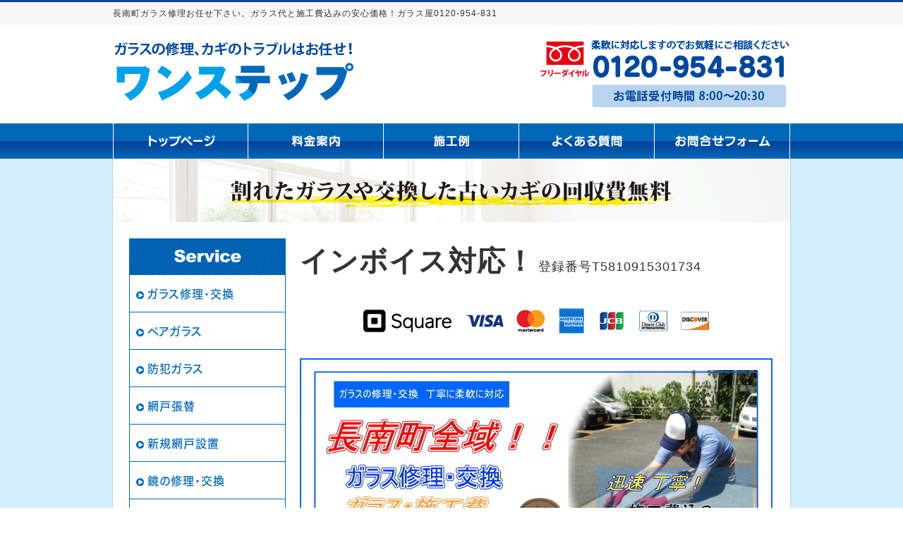

--- FILE ---
content_type: text/html
request_url: https://www.yc-onestep.com/chounanmachi.html
body_size: 8329
content:
<!DOCTYPE html>
<html lang="ja">
<head prefix="og:http://ogp.me/ns#">
<meta charset="Shift_JIS">
<title>長生郡長南町のガラス修理なら、施工料金込みのワンステップ。</title>
<meta name="description" content="長生郡長南町のガラス修理・交換お任せ下さい。割れたガラス回収無料！ガラス代と施工費込みの安心価格、町のガラス屋さんです。">
<meta name="viewport" content="width=1260">
<meta property="og:site_name" content="ワンステップ">
<link rel="canonical" href="https://www.yc-onestep.com/chounanmachi.html">
<link rel="alternate" media="only screen and (max-width: 640px)" href="/smartphone/chounanmachi.html">
<link rel="stylesheet" href="/datacss/style-670.css">
<link rel="stylesheet" href="freecss/36_page.css?20260114180427" type="text/css">
<script src="//typesquare.com/accessor/script/typesquare.js?C2fmSg9~Yh4%3D&fadein=0" charset="utf-8"></script>
<script src="https://ajax.googleapis.com/ajax/libs/jquery/1.9.0/jquery.min.js"></script>
<script src="/datajs/header-hight.js"></script>
<script src="/datajs/pagetop.js"></script>
<script src="https://www.yc-onestep.com/dropdown/dropdown.js" charset="shift_jis"></script>
<script>iPhone_seturl="./smartphone/chounanmachi.html";iPhone_gocheck="on";
</script>
<script src="/datajs/iPhone.js" charset="shift_jis"></script>
<!-- Google tag (gtag.js) -->
<script async src="https://www.googletagmanager.com/gtag/js?id=G-TVH4FZDC3Y"></script>
<script>
  window.dataLayer = window.dataLayer || [];
  function gtag(){dataLayer.push(arguments);}
  gtag('js', new Date());
  gtag('config', 'UA-77898157-11');
  gtag('config', 'G-TVH4FZDC3Y');
</script>
</head>
<body>
<div id="WRAPPER">
<div id="backimgArea">
<div id="h1area">
	<div id="h1box">
	<h1>長南町ガラス修理お任せ下さい。ガラス代と施工費込みの安心価格！ガラス屋0120-954-831</h1>
	</div>
</div>
<div id="headerArea">
	<div id="headertop">
		<div id="logo_left">
		<a href="/"><img src="/skinimg/logo-left.png" title="ワンステップ" alt="ワンステップ" width="960" height="100"></a>
		</div>
	</div>
</div>
<div class="navi_bg"><ul id="nav5" class="nav">
<li class="navi_gazou gmenulink" >
<a href="/" ><img src="/dataimge/1494562965.jpg" title="トップページ" alt="トップページ" width="192" height="50"></a></li>
<li class="navi_gazou gmenulink" >
<a href="/guide.html" ><img src="/dataimge/1494562986.jpg" title="料金案内" alt="料金案内" width="192" height="50"></a></li>
<li class="navi_gazou gmenulink" >
<a href="/example.html" ><img src="/dataimge/1494563009.jpg" title="施工例" alt="施工例" width="192" height="50"></a></li>
<li class="navi_gazou gmenulink" >
<a href="/q_a.html" ><img src="/dataimge/1494563025.jpg" title="よくある質問" alt="よくある質問" width="192" height="50"></a></li>
<li class="navi_gazou gmenulink" >
<a href="/email/mail/form.cgi" ><img src="/dataimge/1494563052.jpg" title="お問合せフォーム" alt="お問合せフォーム" width="192" height="50"></a></li>
</ul></div>
<div id="mainArea">
<div id="mainbackArea">
<div id="page_title_imges"><img src="https://www.yc-onestep.com/dataimge/1494565832.jpg" alt="割れたガラスや交換した古いカギの回収費無料"></div>
<div id="one_maincolumn">
<div id="leftnabi">
<div class="navi">
<ul>
<li class="naviimges"><img src="/skinimg/service.jpg" width="220" height="50" alt="サービス" title="サービス"></li>
<li class="level1"><a href="/garasusyuuri.html">ガラス修理・交換</a></li>
<li class="level1"><a href="/peagarasu.html">ペアガラス</a></li>
<li class="level1"><a href="/bouhangarasu.html">防犯ガラス</a></li>
<li class="level1"><a href="/amidoharikae.html">網戸張替</a></li>
<li class="level1"><a href="/sinkiamido.html">新規網戸設置</a></li>
<li class="level1"><a href="/kagami.html">鏡の修理・交換</a></li>
<li class="level1"><a href="/garasusyurui.html">ガラスの種類</a></li>
<li class="level1"><a href="/inplus.html">インプラス（内窓）</a></li>
<li class="level1"><a href="/kagi.html">鍵の修理・交換・開錠</a></li>
<li class="level1"><a href="/ropuakusesu.html">ロープアクセス（ロープ作業）</a></li>
<li class="level1"><a href="/toruruma.html">戸車交換</a></li>
<li class="block"><img src="/dataimge/1465197939.jpg" id="na3" width="220" height="50" alt="対応エリア"><span class="ptag"><img src="/dataimge/1465198165.jpg" width="200" height="270" alt="マップ" title="マップ"><br><BR>千葉県、茨城県はお見積り無料でご対応させて頂きます。<BR>その他の地域は、ご相談ください。</span></li>
<li class="naviimges"><img src="/dataimge/1465967536.png" id="na14" width="220" height="50" alt="取扱メーカー"></li>
<li class="naviimges"><img src="/dataimge/1465571999.jpg" id="na16" width="139" height="75" alt=""></li>
<li class="naviimges"><img src="/dataimge/1465571490.gif" id="na15" width="134" height="23" alt=""></li>
<li class="naviimges"><img src="/dataimge/1465571571.png" id="na17" width="124" height="67" alt=""></li>
<li class="naviimges"><img src="/dataimge/1465571602.gif" id="na18" width="220" height="97" alt=""></li>
<li class="naviimges"><img src="/dataimge/1465571619.gif" id="na19" width="220" height="97" alt=""></li>
<li class="naviimges"><img src="/dataimge/1465571949.jpg" id="na20" width="220" height="90" alt=""></li>
<li class="level1"><a href="/kaisyagaiyou.html">当店情報</a></li>
<li class="level1"><a href="/link.html">リンク</a></li>
</ul>
</div>
</div>
<div id="two_left_column">
<div class="dfBox"><div class="centerclear maximg10">
<div class="Box1024">
<div class="IdCOM1_24 box10"><span class="page_24_1 font-40">インボイス対応！</span>
<span class="page_24_2 font-18">登録番号T5810915301734</span></div>
</div>
</div></div><div class="dfBox"><div class="centerclear">
<ul class=" Box725">
<li class="IdIMG1_25 box7"><img src="freeimge/1737697178_1.png" width="500" height="46" alt="クレジット" id="imgid7_25_1"></li>
</ul>
</div></div><div class="dfBox"><div class="centerclear">
<ul class=" Box71">
<li class="IdIMG1_1 box7"><img src="freeimge/1762738483.jpg" width="670" height="326" alt="長南町　ガラス修理" id="imgid7_1_1"></li>
</ul>
</div></div><div class="dfBox"><div class="centerclear">
<ul class=" Box710">
<li class="IdIMG1_10 box7"><img src="freeimge/1508906183.jpg" width="639" height="1110" alt="案内1" id="imgid7_10_1"></li>
</ul>
</div></div><div class="dfBox"><div class="Box3013">
<div class="daititlebox">
<h2>【長生郡長南町で窓ガラスの修理・交換ならワンステップへ】</h2>
</div>
</div></div><div class="dfBox"><div class="centerclear maximg04">
<div class="Box411">
<div class="sub4">
<div class="IdCOM1_11 com4">長生郡長南町で「窓ガラスが割れてしまった」「ヒビが入って見た目が気になる」「防犯のために早く直したい」などのお困りごとは、ガラス修理・交換専門店のワンステップにお任せください。<BR>一般的な単板ガラスであれば、即日対応も可能です。地域密着でスピーディーに駆けつけ、安心・丁寧な作業を心がけています。</div>
</div>
<p class="IdIMG1_11 img4"><img src="freeimge/1508915186.jpg" width="325" height="243" alt="ガラス修理・交換" id="imgid4_11_1"></p>
</div>
</div></div><div class="dfBox"><div class="centerclear maximg04">
<div class="Box412">
<div class="sub4">
<div class="IdCOM1_12 com4"><div class="midashi">■ 即日対応も可能なガラス修理サービス</div>突然のガラス割れはとても不安ですよね。<BR>当店では、長生郡長南町を中心に、住宅や店舗、施設などの窓ガラス修理・交換に幅広く対応しています。<BR>ガラスの種類や厚みを現地で確認し、在庫がある場合はその日のうちに交換作業を完了することも可能です。<BR>（※特殊なサイズやペアガラスなどは後日施工となる場合があります。）<BR><BR>修理や交換の際には、<span class="page_12_1 font-16">施工料金とガラス代がコミコミの明朗会計</span>。<BR>お見積もり後に追加料金が発生することはありませんので、安心してご依頼いただけます。</div>
</div>
<p class="IdIMG1_12 img4"><img src="freeimge/1508915249.jpg" width="325" height="243" alt="ガラス修理・交換2" id="imgid4_12_1"></p>
</div>
</div></div><div class="dfBox"><div class="centerclear maximg10">
<div class="Box1026">
<div class="IdCOM1_26 box10"><span class="page_26_1 font-18">■ 割れたガラスは無料で回収</span>
<BR>割れてしまったガラスの破片は危険が伴います。<BR>ワンステップでは、施工後に発生した割れたガラスを無料で回収しております。<BR>お客様の手を煩わせることなく、最後まで安全・清潔に仕上げます。<BR>お子様やペットがいるご家庭でも安心です。<BR><BR><span class="page_26_2 font-18">■ 地域密着だからできる迅速対応</span>
<BR>当店は、千葉県内を中心に地域密着で対応しています。<BR>特に長生郡長南町は、現場からのアクセスも良く、スピーディーな現地調査と対応が可能です。<BR>「今日中に直してほしい」「早く見に来てほしい」といった急なご依頼にも柔軟に対応いたします。<BR><BR>また、長年の経験をもとに、建物の状況やガラスの種類に応じた最適な施工をご提案します。<BR>ガラス修理のプロとして、安心・安全な仕上がりをお約束します。</div>
</div>
</div></div><div class="dfBox"><div class="centerclear maximg16">
<div class="Box1627">
<p class="IdIMG1_27 box16L"><img src="freeimge/1761796237.jpg" width="250" height="333" alt="" id="imgid16_27_1"></p>
<div class="IdCOM1_27 box16R"><div class="midashi">■ ワンステップが選ばれる理由</div>即日対応可能（単板ガラスの場合）<BR>急なガラス割れにもできる限り即日対応。スピードと丁寧さを両立しています。<BR><BR>1.明朗会計で安心<BR><span class="page_27_1">施工料金とガラス代がすべてコミコミ</span>。追加費用の心配がありません。<BR><BR>2.割れたガラスは無料で回収<BR>処分に困るガラスもすべて無料で回収し、安全な状態で完了します。<BR><BR>3.地域密着の安心感<BR>長生郡長南町に密着し、地元のお客様に寄り添った対応を行っています。</div>
</div>
</div></div><div class="dfBox"><div class="centerclear maximg10">
<div class="Box1028">
<div class="IdCOM1_28 box10"><span class="page_28_1 font-18">■ よくあるご依頼内容</span>
<BR>・掃き出し窓のガラスが割れた<BR>・室内の引き戸やドアのガラスにヒビが入った<BR>・子どものボールが当たってガラスが割れた<BR>・掃除中や家具の移動時にうっかり割ってしまった<BR><BR>このようなケースでも、ワンステップでは現場の状況を丁寧に確認し、同等のガラスや代替品をご提案します。<BR>古い型板ガラスも、できる限り見た目を合わせて違和感のない仕上がりを目指します。<BR><BR><span class="page_28_2 font-18">■ ガラス修理・交換の流れ</span>
<BR>1.お問い合わせ<BR>お電話またはお問い合わせフォームからご相談ください。<BR><BR>2.現地調査・お見積もり<BR>スタッフが現場を確認し、ガラスの種類やサイズを測定。<BR>内容をご説明したうえで、お見積もりをお出しします。<BR><BR>3.施工（即日または後日）<BR>単板ガラスで在庫がある場合は即日施工。<BR>特殊ガラスやオーダー品は後日交換となります。<BR><BR>4.清掃・ガラス回収<BR>施工後は清掃を行い、割れたガラスを無料で回収します。<BR><BR><span class="page_28_3 font-18">■ ワンステップからのメッセージ</span>
<BR>ガラスが割れると、防犯面や見た目の問題だけでなく、ケガの危険もあります。<BR>当店では、そうした「困った！」にすぐ対応できるよう、地域密着で活動しています。<BR><BR>長生郡長南町で窓ガラスの修理・交換をお考えの方は、ワンステップへ。<BR>即日対応・安心価格・丁寧施工で、お客様に満足いただけるサービスを提供いたします。<BR>ご相談・お見積もりは無料です。お気軽にお問い合わせください。</div>
</div>
</div></div><div class="dfBox"><div class="Box3036">
<div class="daititlebox">
<h2>長生郡長南町で鏡の修理・交換ならワンステップへ</h2>
</div>
</div></div><div class="dfBox"><div class="centerclear maximg16">
<div class="Box1615">
<p class="IdIMG1_15 box16L"><img src="freeimge/1508916788.jpg" width="250" height="187" alt="鏡の修理・交換・新規取付" id="imgid16_15_1"></p>
<div class="IdCOM1_15 box16R">割れてしまった鏡の修理・交換お任せ下さい！<BR>『お部屋や玄関にあるの姿見が割れてしまった』『どこに頼めばいいのか分からない』<BR><BR></span><span class="font-18">姿見</span>・<span class="font-18">洗面台</span>の鏡・<span class="font-18">浴室</span>の鏡など、割れてしまった鏡の修理交換、お困りでしたら、ワンステップにお気軽にお問い合わせください。<BR></div>
</div>
</div></div><div class="dfBox"><div class="centerclear maximg15">
<div class="Box1516">
<div class="IdCOM1_16 box15L">鏡割れの、ご依頼も多いのですが、鏡に黒いシミができての交換のご依頼も意外と多いです。<BR><BR>湿気の多い場所、浴室や洗面台の鏡には、黒いシミが出来やすいです。<BR>鏡の裏側が酸化してしまい黒いシミができます。<BR><BR>黒いシミ対策に<span class="page_16_1">防湿加工</span>の鏡も取り扱っておりますので、湿気の多い場所にはお勧めです。<BR><BR></div>
<p class="IdIMG1_16 box15R"><img src="freeimge/1508916534.jpg" width="250" height="185" alt="鏡の修理・交換" id="imgid15_16_1"></p>
</div>
</div></div><div class="dfBox"><div class="centerclear maximg16">
<div class="Box1618">
<p class="IdIMG1_18 box16L"><img src="freeimge/1508917472.jpg" width="250" height="185" alt="鏡の新規取付" id="imgid16_18_1"></p>
<div class="IdCOM1_18 box16R">ワンステップでは、鏡を新規でのお取り付けも行っております。<BR><BR>鏡のないお部屋に鏡の取り付や、玄関に鏡がないので、姿見を取り付けたいなど、新規での鏡の設置を行っております。<BR>長生郡長南町の鏡の修理・交換・新規取付なら、ワンステップにお気軽にお問い合わせください。</div>
</div>
</div></div><div class="dfBox"><div class="Box3121">
<div class="centerclear">
<div class="chutitlebox">
<h3>網戸の交換・新規設置</h3>
</div>
</div>
</div></div><div class="dfBox"><div class="centerclear maximg16">
<div class="Box1619">
<p class="IdIMG1_19 box16L"><img src="freeimge/1508917602.jpg" width="250" height="187" alt="網戸設置" id="imgid16_19_1"></p>
<div class="IdCOM1_19 box16R">窓開けて空気の入れ替えをしたい・・でも網戸が破れている・・・<BR><BR>窓を開けたいけど網戸がないから虫が入ってくる・・・<BR>ご安心下さい！<BR>ンステップは、現場に出張し、網戸の張替に伺います！<BR>また、窓ガラスに網戸がない、網戸が壊れたから新しくしたい、など新規網戸の設置もしておりますので、お気軽にお問合せ下さい。<BR></div>
</div>
</div></div><div class="dfBox"><div class="Box3123">
<div class="centerclear">
<div class="chutitlebox">
<h3>クレセントの修理・交換</h3>
</div>
</div>
</div></div><div class="dfBox"><div class="centerclear maximg16">
<div class="Box1622">
<p class="IdIMG1_22 box16L"><img src="freeimge/1508917902.jpg" width="250" height="187" alt="クレセントの交換" id="imgid16_22_1"></p>
<div class="IdCOM1_22 box16R">サッシのクレセントの具合が悪い、回らない、クレセントが壊れてしまった。<BR>クレセントは窓ガラスの鍵です。<BR>このクレセントが壊れてしまっては戸締りすることができません。<BR>グラついたりなんか緩くなってきたなっと思ったら、クレセントの寿命かもしれません。<BR>早目に交換することをお勧めいたします。<BR>クレセントの修理・交換ならワンステップにお気軽にお問い合わせください。<BR></div>
</div>
</div></div><div class="dfBox"><div class="Box3029">
<div class="daititlebox">
<h2>長生郡長南町でロープアクセスによる窓ガラス修理ならワンステップへ</h2>
</div>
</div></div><div class="dfBox"><div class="centerclear maximg16">
<div class="Box1630">
<p class="IdIMG1_30 box16L"><img src="freeimge/1761797696.jpg" width="250" height="333" alt="ロープ作業" id="imgid16_30_1"></p>
<div class="IdCOM1_30 box16R"><div class="midashi">足場を組めない場所でもロープアクセスなら対応可能</div>長生郡長南町で「窓ガラスが割れてしまった」「高所の窓の修理ができない」とお困りではありませんか？<BR>ワンステップでは、ロープアクセス（ロープ作業）による窓ガラス修理を行っています。<BR><BR>ロープアクセスとは、専用のロープと安全器具を用いて作業員が建物の外壁を昇降しながら修理を行う工法です。<BR>足場や高所作業車を使用せずに施工できるため、<span class="page_30_1">足場を設けるスペースがない場所や機材の入らない現場でも対応</span>できます。<BR><BR>従来のように大掛かりな足場を組む必要がないため、<BR><BR>・狭い敷地に建つ建物<BR>・高所作業車が入れない路地沿いの住宅や施設<BR>・近隣への影響を抑えて工事したい現場<BR>といった条件下でもスムーズに作業が可能です。<BR><BR>このロープアクセス工法は、外壁の点検やビル清掃などにも使われており、訓練を受けたスタッフが安全基準に従って作業を行うため、安心してお任せいただけます。<BR><BR></div>
</div>
</div></div><div class="dfBox"><div class="centerclear maximg10">
<div class="Box1031">
<div class="IdCOM1_31 box10"><span class="page_31_1 font-18">■長生郡長南町全域で対応しています<BR></span>
<BR>ワンステップでは、長生郡長南町全域でロープアクセスによる窓ガラス修理を承っています。<BR>戸建住宅をはじめ、学校・店舗・工場・中層マンションなど、さまざまな建物で施工実績があります。<BR><BR>※対応可能な建物は10階建て位までです。<BR>※高層マンション（タワーマンション）や超高層ビルは安全上の理由により対応しておりません。<BR><BR>また、当社は大規模修繕工事（全面改修）は対象外となります。<BR>主に部分的な修理・交換作業に特化しており、ピンポイントの施工に最適です。<BR><BR><span class="page_31_2 font-18">■即日対応は行っておりません</span>
<BR>ロープアクセスによる施工では、安全確保のために事前の現地調査が必要です。<BR>また、交換するガラスの種類によっては発注や加工が必要になる場合もあるため、即日対応はできません。<BR><BR>特に、網入りガラスや強化ガラスなど特殊なガラスは製作期間を要します。<BR><BR>お急ぎの場合も、まずはお電話またはメールにて状況をご相談ください。<BR>現地確認のうえで、最短の日程でご案内いたします。</div>
</div>
</div></div><div class="dfBox"><div class="centerclear maximg16">
<div class="Box1632">
<p class="IdIMG1_32 box16L"><img src="freeimge/1761798185.jpg" width="250" height="333" alt="ロープ作業3" id="imgid16_32_1"></p>
<div class="IdCOM1_32 box16R"><div class="midashi">■ロープアクセスが選ばれる理由</div>足場を組んだり、高所作業車を使う窓ガラス修理は費用も工期も大きくなりがちです。<BR>その点、ロープアクセス工法ならコストも日数も抑えながら、安全に作業が行えます。<BR><span class="page_32_1">メリット①：足場が不要で費用を削減</span>
<BR>足場の設置や撤去にかかる費用が不要なので、工事費を抑えることができます。<BR><span class="page_32_2">メリット②：工期を短縮できる</span>
<BR>足場の組立が不要なため、現場準備から完了までの流れがスムーズです。<BR><span class="page_32_3">メリット③：狭い敷地や特殊な形状の建物にも対応</span>
<BR>足場や車両が入れない場所でも施工できるため、柔軟な対応が可能です。<BR><span class="page_32_4">メリット④：安全管理の徹底</span>
<BR>ロープアクセスは「ブランコ作業」とは異なり、二重のロープシステムで安全を確保。<BR>作業員は国際基準の訓練を受け、安全性を重視して施工を行います。</div>
</div>
</div></div><div class="dfBox"><div class="centerclear maximg16">
<div class="Box1635">
<p class="IdIMG1_35 box16L"><img src="freeimge/1761799066.jpg" width="250" height="443" alt="" id="imgid16_35_1"></p>
<div class="IdCOM1_35 box16R"><div class="midashi">長生郡長南町全域で対応しています</div>ワンステップでは、長生郡長南町全域でロープアクセスによる窓ガラス修理を承っています。<BR>戸建住宅をはじめ、学校・店舗・工場・中層マンションなど、さまざまな建物で施工実績があります。<BR><BR>※対応可能な建物は10階建て位までです。<BR>※高層マンション（タワーマンション）や超高層ビルは安全上の理由により対応しておりません。<BR><BR>また、当社は大規模修繕工事（全面改修）は対象外となります。<BR>主に部分的な修理・交換作業に特化しており、ピンポイントの施工に最適です。</div>
</div>
</div></div><div class="dfBox"><div class="centerclear maximg10">
<div class="Box1033">
<div class="IdCOM1_33 box10"><span class="page_33_1 font-18">施工までの流れ</span>
<BR>1.お問い合わせ<BR>　お電話またはメールにてご相談ください。現場の状況をヒアリングします。<BR><BR>2.現地調査<BR>　ロープを固定できる吊元（アンカー）の確認や、安全に作業できる環境かを調査します。<BR><BR>3.お見積り<BR>　ガラスの種類や寸法、施工条件に応じて見積りを提示します。<BR><BR>4.ガラス発注<BR>　必要に応じてガラスを取り寄せます。特殊加工や寸法指定がある場合は納期に数日かかります。<BR><BR>5.施工<BR>　安全にロープアクセスで作業を行い、清掃・確認後に完了です。<BR><BR><span class="page_33_2 font-18">よくあるご相談例</span>
<BR>「高所の窓ガラスが割れたが、足場を設けるスペースがない」<BR><BR>「マンションの外廊下側の窓を部分的に修理したい」<BR><BR>このようなケースでは、ロープアクセスが最も効率的で安全な方法です。<BR>費用を抑えながら、必要な箇所だけ確実に修理ができます。<BR><BR><span class="page_33_3 font-18">長生郡長南町での施工事例（一例）</span>
<BR>事例：町内施設の高所窓ガラス修理<BR>施設の高窓が破損してしまい、足場の設置が困難なためロープアクセス工法で対応しました。<BR>屋上に安全な吊元を確保し、現地調査後にガラスを発注。<BR>約1週間後に交換作業を実施し、スムーズに完了しました。</div>
</div>
</div></div><div class="dfBox"><div class="centerclear maximg16">
<div class="Box1634">
<p class="IdIMG1_34 box16L"><img src="freeimge/1761798651.jpg" width="250" height="250" alt="ロープ作業4" id="imgid16_34_1"></p>
<div class="IdCOM1_34 box16R"><div class="midashi">まとめ</div>長生郡長南町で<span class="page_34_1">「足場を組めない」「高所の窓を修理したい」</span>といったお悩みには、<BR>ロープアクセス（ロープ作業）による窓ガラス修理が最適です。<BR><BR>高層マンション（タワーマンション）や大規模修繕には対応していませんが、<BR>10階建て位までの建物であれば幅広く対応可能です。<BR>即日対応はできませんが、安全・確実な施工をお約束いたします。</div>
</div>
</div></div><div class="dfBox"><div class="centerclear">
<ul class=" Box74">
<li class="IdIMG1_4 box7"><img src="freeimge/1466644116_19.jpg" width="556" height="148" alt="案内" id="imgid7_4_1"></li>
</ul>
</div></div><div class="dfBox"><div class="centerclear">
<ul class=" Box77">
<li class="IdIMG1_7 box7"><img src="freeimge/1466644116_37.jpg" width="530" height="159" alt="クレジットカード紹介" id="imgid7_7_1"></li>
</ul>
</div></div>
						<a href="/email/mail/form.cgi"><img src="/skinimg/form_button.png" width="670" height="140" title="ご相談は無料となっております。 是非ご利用ください。" alt="ご相談は無料となっております。 是非ご利用ください。"></a>
</div>
</div>
</div>
</div>
<p id="page-top"><a href="#WRAPPER" tabindex="0">PageTop</a></p>
<div id="bottomArea">
<div id="footer">
<div id="breadcrumbs">
			<ul>
				<li>
				<a href="/"><span style="title">トップページ</span></a>
				</li>
				<li>
				<span style="title">長生郡長南町</span>
				</li>
			</ul>
			</div>
<ul class="footer-yokolist">
<li><a href="/">トップページ</a></li>
<li><a href="/guide.html">料金案内</a></li>
<li><a href="/example.html">施工例</a></li>
<li><a href="/q_a.html">よくある質問</a></li>
<li><a href="/garasusyuuri.html">ガラス修理・交換</a></li>
<li><a href="/peagarasu.html">ペアガラス</a></li>
<li><a href="/bouhangarasu.html">防犯ガラス</a></li>
<li><a href="/amidoharikae.html">網戸張替</a></li>
<li><a href="/sinkiamido.html">新規網戸設置</a></li>
<li><a href="/inplus.html">インプラス（内窓）</a></li>
<li><a href="/kagami.html">鏡の修理・交換</a></li>
<li><a href="/garasusyurui.html">ガラスの種類</a></li>
<li><a href="/kagi.html">鍵の修理・交換・開錠</a></li>
<li><a href="/toruruma.html">戸車交換</a></li>
<li><a href="/kaisyagaiyou.html">当店情報</a></li>
<li><a href="/link.html">リンク</a></li>
<li><a href="/chibashi_garasu.html">千葉県千葉市</a></li>
<li><a href="/sakurashi_garasu.html">佐倉市</a></li>
<li><a href="/ichiharashi_garasu.html">市原市</a></li>
<li><a href="/yachimatashi_garasu.html">八街市</a></li>
<li><a href="/touganeshi_garasu.html">東金市</a></li>
<li><a href="/yotsukaidoushi_garasu.html">四街道市</a></li>
<li><a href="/shisuimachi_garasu.html">酒々井町</a></li>
<li><a href="/tomisatoshi_garasu.html">富里市</a></li>
<li><a href="/naritashi_garasu.html">成田市</a></li>
<li><a href="/ooamishirasatishi_garasu.html">大網白里市</a></li>
<li><a href="/funabashi_garasu.html">船橋市</a></li>
<li><a href="/narashinoshi_garasu.html">習志野市</a></li>
<li><a href="/ichikawashi_garasu.html">市川市</a></li>
<li><a href="/urayasushi_garasu.html">浦安市</a></li>
<li><a href="/mobarashi_garasu.html">茂原市</a></li>
<li><a href="/inzaishi_garasu.html">印西市</a></li>
<li><a href="/shiroishi_garasu.html">白井市</a></li>
<li><a href="/abikoshi_garasu.html">我孫子市</a></li>
<li><a href="/sodegaurashi_garasu.html">袖ヶ浦市</a></li>
<li><a href="/kisaradushi_garasu.html">木更津市</a></li>
<li><a href="/kuzyukurimachi.html">山武郡九十九里町</a></li>
<li><a href="/shirakomachi_garasu.html">長生郡白子町</a></li>
<li><a href="/chouseimura_garasu.html">長生郡長生村</a></li>
<li><a href="/ichinomiya_garasu.html">長生郡一宮町</a></li>
<li><a href="/mutsuzawamachi_garasu.html">長生郡睦沢町</a></li>
<li><a href="/chounanmachi.html">長生郡長南町</a></li>
<li><a href="/nagaramachi.html">長生郡長柄町</a></li>
<li><a href="/sanmushi.html">山武市</a></li>
<li><a href="/yachiyoshi.html">八千代市</a></li>
<li><a href="/yokoshibahikarimachi_garasu.html">山武郡横芝光町</a></li>
<li><a href="/shibayamamachi_garasu.html">山武郡芝山町</a></li>
<li><a href="/takomachi_garasu.html">香取郡多古町</a></li>
<li><a href="/kashiwashi.html">柏市</a></li>
<li><a href="/sousashi_garasu.html">匝瑳市</a></li>
<li><a href="/katorishi_garasu.html">香取市</a></li>
<li><a href="/sakaemachi_garasu.html">印旛郡栄町</a></li>
<li><a href="/kouzakimachi_garasu.html">香取郡神崎町</a></li>
<li><a href="/kamisushi_garasu.html">神栖市</a></li>
<li><a href="/itakoshi_garasu.html">潮来市</a></li>
<li><a href="/torideshi_garasu.html">取手市</a></li>
<li><a href="/ryuugasakishi_garasu.html">龍ヶ崎市</a></li>
<li><a href="/tsukubashi_garasu.html">つくば市</a></li>
<li><a href="/ushikushi_garasu.html">牛久市</a></li>
<li><a href="/sousashi_kagi.html">匝瑳市　カギ</a></li>
<li><a href="/ropuakusesu.html">ロープアクセス（ロープ作業）</a></li>
</ul>
<div class="copyrightbox">
<div class="copyright"><p>Copyright(C) ワンステップ All Rights Reserved.</p></div>
</div>
</div>
</div>
</div>
</div>
</body>
</html>


--- FILE ---
content_type: text/css
request_url: https://www.yc-onestep.com/freecss/36_page.css?20260114180427
body_size: 668
content:
.Box1024{
margin-top:0px;
margin-bottom:30px;
width: 670px;
float: left;
clear: both;
display:inline;
}
.ClassK24{
margin-top:0px !important;
margin-bottom:30px !important;
}
.page_24_1{
line-height:160%;
font-weight:bold;
}
.page_24_2{
line-height:160%;
}
.Box725{
margin-top:0px;
margin-bottom:30px;
width: 670px;
float: left;
clear: both;
display:inline;
}
.ClassK25{
margin-top:0px !important;
margin-bottom:30px !important;
}
.Box71{
margin-top:0px;
margin-bottom:30px;
width: 670px;
float: left;
clear: both;
display:inline;
}
.ClassK1{
margin-top:0px !important;
margin-bottom:30px !important;
}
.Box710{
margin-top:0px;
margin-bottom:30px;
width: 670px;
float: left;
clear: both;
display:inline;
}
.ClassK10{
margin-top:0px !important;
margin-bottom:30px !important;
}
.Box3013{
margin-top:0px;
margin-bottom:30px;
width: 100%;
float: left;
clear: both;
display:inline;
}
.ClassK13{
margin-top:0px !important;
margin-bottom:30px !important;
}
.Box411{
margin-top:0px;
margin-bottom:30px;
width: 670px;
float: left;
clear: both;
display:inline;
}
.ClassK11{
margin-top:0px !important;
margin-bottom:30px !important;
}
.Box412{
margin-top:0px;
margin-bottom:30px;
width: 670px;
float: left;
clear: both;
display:inline;
}
.ClassK12{
margin-top:0px !important;
margin-bottom:30px !important;
}
.page_12_1{
line-height:160%;
color:#ff0000;
font-weight:bold;
}
.Box1026{
margin-top:0px;
margin-bottom:30px;
width: 670px;
float: left;
clear: both;
display:inline;
}
.ClassK26{
margin-top:0px !important;
margin-bottom:30px !important;
}
.page_26_1{
line-height:160%;
color:#004077;
font-weight:bold;
}
.page_26_2{
line-height:160%;
color:#004077;
font-weight:bold;
}
.Box1627{
margin-top:0px;
margin-bottom:30px;
width: 670px;
float: left;
clear: both;
display:inline;
}
.ClassK27{
margin-top:0px !important;
margin-bottom:30px !important;
}
.page_27_1{
color:#dd0000;
font-weight:bold;
}
.Box1028{
margin-top:0px;
margin-bottom:30px;
width: 670px;
float: left;
clear: both;
display:inline;
}
.ClassK28{
margin-top:0px !important;
margin-bottom:30px !important;
}
.page_28_1{
line-height:160%;
color:#004077;
font-weight:bold;
}
.page_28_2{
line-height:160%;
color:#004077;
font-weight:bold;
}
.page_28_3{
line-height:160%;
color:#004077;
font-weight:bold;
}
.Box3036{
margin-top:0px;
margin-bottom:30px;
width: 100%;
float: left;
clear: both;
display:inline;
}
.ClassK36{
margin-top:0px !important;
margin-bottom:30px !important;
}
.Box1615{
margin-top:0px;
margin-bottom:30px;
width: 670px;
float: left;
clear: both;
display:inline;
}
.ClassK15{
margin-top:0px !important;
margin-bottom:30px !important;
}
.Box1516{
margin-top:0px;
margin-bottom:30px;
width: 670px;
float: left;
clear: both;
display:inline;
}
.ClassK16{
margin-top:0px !important;
margin-bottom:30px !important;
}
.page_16_1{
color:#006abb;
}
.Box1618{
margin-top:0px;
margin-bottom:30px;
width: 670px;
float: left;
clear: both;
display:inline;
}
.ClassK18{
margin-top:0px !important;
margin-bottom:30px !important;
}
.Box3121{
margin-top:0px;
margin-bottom:30px;
width: 100%;
float: left;
clear: both;
display:inline;
}
.ClassK21{
margin-top:0px !important;
margin-bottom:30px !important;
}
.Box1619{
margin-top:0px;
margin-bottom:30px;
width: 670px;
float: left;
clear: both;
display:inline;
}
.ClassK19{
margin-top:0px !important;
margin-bottom:30px !important;
}
.Box3123{
margin-top:0px;
margin-bottom:30px;
width: 100%;
float: left;
clear: both;
display:inline;
}
.ClassK23{
margin-top:0px !important;
margin-bottom:30px !important;
}
.Box1622{
margin-top:0px;
margin-bottom:30px;
width: 670px;
float: left;
clear: both;
display:inline;
}
.ClassK22{
margin-top:0px !important;
margin-bottom:30px !important;
}
.Box3029{
margin-top:0px;
margin-bottom:30px;
width: 100%;
float: left;
clear: both;
display:inline;
}
.ClassK29{
margin-top:0px !important;
margin-bottom:30px !important;
}
.Box1630{
margin-top:0px;
margin-bottom:30px;
width: 670px;
float: left;
clear: both;
display:inline;
}
.ClassK30{
margin-top:0px !important;
margin-bottom:30px !important;
}
.page_30_1{
color:#004077;
font-weight:bold;
}
.Box1031{
margin-top:0px;
margin-bottom:30px;
width: 670px;
float: left;
clear: both;
display:inline;
}
.ClassK31{
margin-top:0px !important;
margin-bottom:30px !important;
}
.page_31_1{
line-height:160%;
color:#004077;
font-weight:bold;
}
.page_31_2{
line-height:160%;
color:#004077;
font-weight:bold;
}
.Box1632{
margin-top:0px;
margin-bottom:30px;
width: 670px;
float: left;
clear: both;
display:inline;
}
.ClassK32{
margin-top:0px !important;
margin-bottom:30px !important;
}
.page_32_1{
color:#004077;
font-weight:bold;
}
.page_32_2{
color:#004077;
font-weight:bold;
}
.page_32_3{
color:#004077;
font-weight:bold;
}
.page_32_4{
color:#004077;
font-weight:bold;
}
.Box1635{
margin-top:0px;
margin-bottom:30px;
width: 670px;
float: left;
clear: both;
display:inline;
}
.ClassK35{
margin-top:0px !important;
margin-bottom:30px !important;
}
.Box1033{
margin-top:0px;
margin-bottom:30px;
width: 670px;
float: left;
clear: both;
display:inline;
}
.ClassK33{
margin-top:0px !important;
margin-bottom:30px !important;
}
.page_33_1{
line-height:160%;
color:#004077;
font-weight:bold;
}
.page_33_2{
line-height:160%;
color:#004077;
font-weight:bold;
}
.page_33_3{
line-height:160%;
color:#004077;
font-weight:bold;
}
.Box1634{
margin-top:0px;
margin-bottom:30px;
width: 670px;
float: left;
clear: both;
display:inline;
}
.ClassK34{
margin-top:0px !important;
margin-bottom:30px !important;
}
.page_34_1{
color:#006abb;
font-weight:bold;
}
.Box74{
margin-top:0px;
margin-bottom:30px;
width: 670px;
float: left;
clear: both;
display:inline;
}
.ClassK4{
margin-top:0px !important;
margin-bottom:30px !important;
}
.Box77{
margin-top:0px;
margin-bottom:30px;
width: 670px;
float: left;
clear: both;
display:inline;
}
.ClassK7{
margin-top:0px !important;
margin-bottom:30px !important;
}
div.IdCOM1_24{
text-align: justify;
text-justify: inter-ideograph;
}
div.IdCOM1_24  img{
text-align:left;
}
.IdIMG1_25{
text-align:center;

}
.IdIMG1_25 img{
margin: 0 auto;

}
.IdIMG1_1{
text-align:center;

}
.IdIMG1_1 img{
margin: 0 auto;

}
.IdIMG1_10{
text-align:center;

}
.IdIMG1_10 img{
margin: 0 auto;

}
div.IdCOM1_11{
text-align: justify;
text-justify: inter-ideograph;
}
div.IdCOM1_11  img{
text-align:left;
}
.IdIMG1_11{
text-align: justify;
text-justify: inter-ideograph;

}
.IdIMG1_11 img{
margin-left: 0px;

}
div.IdCOM1_12{
text-align: justify;
text-justify: inter-ideograph;
}
div.IdCOM1_12  img{
text-align:left;
}
.IdIMG1_12{
text-align: justify;
text-justify: inter-ideograph;

}
.IdIMG1_12 img{
margin-left: 0px;

}
div.IdCOM1_26{
text-align: justify;
text-justify: inter-ideograph;
}
div.IdCOM1_26  img{
text-align:left;
}
div.IdCOM1_27{
text-align: justify;
text-justify: inter-ideograph;
}
div.IdCOM1_27  img{
text-align:left;
}
.IdIMG1_27{
text-align: justify;
text-justify: inter-ideograph;

}
.IdIMG1_27 img{
margin-left: 0px;

}
div.IdCOM1_28{
text-align: justify;
text-justify: inter-ideograph;
}
div.IdCOM1_28  img{
text-align:left;
}
div.IdCOM1_15{
text-align: justify;
text-justify: inter-ideograph;
}
div.IdCOM1_15  img{
text-align:left;
}
.IdIMG1_15{
text-align: justify;
text-justify: inter-ideograph;

}
.IdIMG1_15 img{
margin-left: 0px;

}
div.IdCOM1_16{
text-align: justify;
text-justify: inter-ideograph;
}
div.IdCOM1_16  img{
text-align:left;
}
.IdIMG1_16{
text-align: justify;
text-justify: inter-ideograph;

}
.IdIMG1_16 img{
margin-left: 0px;

}
div.IdCOM1_18{
text-align: justify;
text-justify: inter-ideograph;
}
div.IdCOM1_18  img{
text-align:left;
}
.IdIMG1_18{
text-align: justify;
text-justify: inter-ideograph;

}
.IdIMG1_18 img{
margin-left: 0px;

}
div.IdCOM1_19{
text-align: justify;
text-justify: inter-ideograph;
}
div.IdCOM1_19  img{
text-align:left;
}
.IdIMG1_19{
text-align: justify;
text-justify: inter-ideograph;

}
.IdIMG1_19 img{
margin-left: 0px;

}
div.IdCOM1_22{
text-align: justify;
text-justify: inter-ideograph;
}
div.IdCOM1_22  img{
text-align:left;
}
.IdIMG1_22{
text-align: justify;
text-justify: inter-ideograph;

}
.IdIMG1_22 img{
margin-left: 0px;

}
div.IdCOM1_30{
text-align: justify;
text-justify: inter-ideograph;
}
div.IdCOM1_30  img{
text-align:left;
}
.IdIMG1_30{
text-align: justify;
text-justify: inter-ideograph;

}
.IdIMG1_30 img{
margin-left: 0px;

}
div.IdCOM1_31{
text-align: justify;
text-justify: inter-ideograph;
}
div.IdCOM1_31  img{
text-align:left;
}
div.IdCOM1_32{
text-align: justify;
text-justify: inter-ideograph;
}
div.IdCOM1_32  img{
text-align:left;
}
.IdIMG1_32{
text-align: justify;
text-justify: inter-ideograph;

}
.IdIMG1_32 img{
margin-left: 0px;

}
div.IdCOM1_35{
text-align: justify;
text-justify: inter-ideograph;
}
div.IdCOM1_35  img{
text-align:left;
}
.IdIMG1_35{
text-align: justify;
text-justify: inter-ideograph;

}
.IdIMG1_35 img{
margin-left: 0px;

}
div.IdCOM1_33{
text-align: justify;
text-justify: inter-ideograph;
}
div.IdCOM1_33  img{
text-align:left;
}
div.IdCOM1_34{
text-align: justify;
text-justify: inter-ideograph;
}
div.IdCOM1_34  img{
text-align:left;
}
.IdIMG1_34{
text-align: justify;
text-justify: inter-ideograph;

}
.IdIMG1_34 img{
margin-left: 0px;

}
.IdIMG1_4{
text-align:center;

}
.IdIMG1_4 img{
margin: 0 auto;

}
.IdIMG1_7{
text-align:center;

}
.IdIMG1_7 img{
margin: 0 auto;

}


--- FILE ---
content_type: text/css
request_url: https://www.yc-onestep.com/datacss/main.css
body_size: 6509
content:
/*Vup対応済み [no-03,no-28] */ 
/***********************************************/
/* 
FileName:main.css 2015-10-26
body:960px　leftnabi:220px　contents:670px

＜該当ブラウザに適応させるハック＞

●IE6に適応　* html

●IE7に適応　*:first-child+html

●IE8に適応　html:not(:target) 

●Opera(9.6以降)に適応　body:last-child

●Firefoxに適応　html:not([lang*=""])

●Safariに適応　html:not(:only-child:only-child)

●IE6で、マージンが2倍になってしまうバグは、
「display:inline;」で解決します。

●ナビの枠色は　#0068B6　を変更する

●ナビのオンマウス色は　#f6f6f6　を変更する

●ナビのダウンイメージ色は　#efefef　を変更する

●文字色は　#333333　を変更する

●背景画像の保存先は、/systemcommon/icon-orange.gif　を変更する

icon-orange.gif
icon-pink.gif
icon-green.gif
icon-blue.gif
icon-orange.gif

*/
/************************************************/
@import url("/datacss/pc-seotag.css");

/*------------------------------------------
Original style
------------------------------------------*/
#form_box{
	padding:10px;
	}

#navi_bg{
	width:100%;
	float:left;
	background:url(/skinimg/navi_bg.jpg) repeat-x;
	}

#h1area{
	width:100%;
	float:left;
	background-color:#F7F7F7;
	border-top:3px solid #00479D;
	}

#h1box{
	width:960px;
	margin:0 auto;
	text-align:center;
	}

/*------------------------------------------
新お問合せフォーム用
------------------------------------------*/

.forminquiry {
	margin: 0 auto;
	text-align: center;
	clear:both;
	width:700px;
	}

.forminquiryline {
	float: left;
	text-align: left;
	width:700px;
	}

/*------------------------------------------
新お問合せフォーム用
------------------------------------------*/

.forminquiry {
	margin: 0 auto;
	text-align: center;
	clear:both;
	width:700px;
	}

.forminquiryline {
	float: left;
	text-align: left;
	width:700px;
	}

/*------------------------------------------
フォトギャラリー用
------------------------------------------ */

.gallerysns_button{
margin-top:20px;
}

.gallerysns_button_face{
}

.gallerysns_button_twitter{
}

.gallerysns_button_hatena{
}

.gallerysns_button_line{
}

/*------------------------------------------
パンくずリスト
----------------------------------------------- */

nav#breadcrumbs{
	text-align:left;
	margin-bottom:10px;
}

nav#breadcrumbs ol li {
	display: inline;
	list-style-type: none;
}
nav#breadcrumbs ol li:before {
	content: " > ";
}
nav#breadcrumbs ol li:first-child:before {
	content:"";
}

/*------------------------------------------
Ver1.3追加
------------------------------------------*/

#iframebox{
	margin:0 auto;
	text-align:center;
	clear:both;
	width:935px;
	}

.newsbox{
	float: left;
	text-align: left;
	width:100%;
	}

.newsbox img{
	float:right;
	text-align:right;
	padding: 0px 0px 10px 10px;
	}

.newsbox br{
	clear: none;
	}

.newstitle{
	font-size : 1.4rem;
	color:#0000ff;
	font-weight:bold;
	}

.newsajst{
	float:left;
	text-align:left;
	width:100%;
	border-style:dotted;
	border-color:#cccccc;
	margin-bottom:10px;
	margin-top:10px;
	display:inline;
	}

/*------------------------------------------
Table style
------------------------------------------*/

.tablebox67{
	width:670px;
	float:left;
	text-align:left;
	}

.tablebox67 td{
	padding:6px;
	border:1px solid #cccccc !important;
	border-collapse:collapse !important;
	}

.tablebox70{
	width:700px;
	float:left;
	text-align:left;
	}

.tablebox70 td{
	padding:6px;
	border:1px solid #cccccc !important;
	border-collapse:collapse !important;
	}

/*------------------------------------------
Photoloop Aria
------------------------------------------*/

#imagearea{
	float:left;
	text-align:left;
	width:100%;
	margin-bottom:0px;
	clear:both;
	background:#336633;
	padding:30px 0px;
	}

.looparea{
	margin:0 auto;
	text-align:center;
	clear:both;
	width:966px;
	padding:0px 0px;
	}

.samtd a:hover img{
	opacity:0.5;
	filter:alpha(opacity=50);
	}

/*------------------------------------------
Access up area
------------------------------------------*/

#accessnavi {
	float:left;
	text-align:left;
	width:220px;
	color:#888888;
	border-left:1px solid #cccccc;
	border-right:1px solid #cccccc;
	display:inline;
	margin-bottom:20px;
	}

#accessnavi .accessupnavi a {
	display:block;
	border-bottom:1px solid #cccccc;
	width:187px;
	padding:11px 8px 9px 25px;
	background:url(/systemcommon/icon-orange.gif) no-repeat;
	text-decoration:none;
	color:#888888;
	}

#accessnavi .accessupnavi a:hover {
	background-color:#f8f8f8;
	padding:11px 8px 9px 25px;
	color:#888888;
	}

.pager {
	float:left;
	text-align:left;
	clear:both;
	width:670px;
	margin-bottom:10px;
	}

.accessup-Area {
	float:left;
	text-align:left;
	clear:both;
	width:670px;
	border:1px solid #cccccc;
	margin-bottom:20px;
	padding:14px;
	background-color:#f8f8f8;
	}

/*------------------------------------------
Basics style
------------------------------------------*/

.left{
	float:left;
	text-align:left;
	}

.left img{
	float:left;
	text-align:left;
	}

.center{
	margin:0 auto;
	text-align:center;
	}

.center img{
	margin:0 auto;
	text-align:center;
	}

.right{
	float:right;
	text-align:right;
	}

.right img{
	float:right;
	text-align:right;
	}

.mb5{
	float:left;
	text-align:left;
	clear:both;
	margin-bottom:5px;
	}

.mb10{
	float:left;
	text-align:left;
	clear:both;
	margin-bottom:10px;
	}

.mb15{
	float:left;
	text-align:left;
	clear:both;
	margin-bottom:15px;
	}

.mb20{
	float:left;
	text-align:left;
	clear:both;
	margin-bottom:20px;
	}

.mt5{
	float:left;
	text-align:left;
	clear:both;
	margin-top:5px;
	}
	
.mt10{
	float:left;
	text-align:left;
	clear:both;
	margin-top:10px;
	}

.mt15{
	float:left;
	text-align:left;
	clear:both;
	margin-top:15px;
	}

.mt20{
	float:left;
	text-align:left;
	clear:both;
	margin-top:20px;
	}

.pt5{
	float:left;
	text-align:left;
	clear:both;
	padding-top:5px;
	}

.pt10{
	float:left;
	text-align:left;
	clear:both;
	padding-top:10px;
	}

.pt15{
	float:left;
	text-align:left;
	clear:both;
	padding-top:15px;
	}

.pt20{
	float:left;
	text-align:left;
	clear:both;
	padding-top:20px;
	}

.pb5{
	float:left;
	text-align:left;
	clear:both;
	padding-bottom:5px;
	}

.pb10{
	float:left;
	text-align:left;
	clear:both;
	padding-bottom:10px;
	}

.pb15{
	float:left;
	text-align:left;
	clear:both;
	padding-bottom:15px;
	}

.pb20{
	float:left;
	text-align:left;
	clear:both;
	padding-bottom:20px;
	}

.ptb10{
	float:left;
	text-align:left;
	clear:both;
	padding-top:10px;
	padding-bottom:10px;
	}

.tableline{
	width:100%;
	float:left;
	text-align:left;
	}

.tableline td{
	padding:6px;
	border:1px solid #cccccc;
	border-collapse:collapse;
	}

.tablenone{
	width:100%;
	float:left;
	text-align:left;
	}

.tablenone td{
	padding:6px;
	}

.rightbtn span{
	clear:both;
	width:100%;
	}

.rightbtn a{
	float:right;
	text-align:right;
	}

.rightbtn img{
	float:right;
	text-align:right;
	}

/*------------------------------------------
HTML style
------------------------------------------*/

html{
	font-size:62.5%;
	overflow-x:hidden;
	overflow-y:scroll;
	width:100%;
	}

body{
	background:url(/skinimg/bg.jpg);
	background-color:#ffffff;
	width:100%;
	color:#333333;
	font-family:'メイリオ','Meiryo','ヒラギノ角ゴ Pro W3','Hiragino Kaku','MS UI Gothic', sans-serif;
	font-feature-settings:"palt";
	font-size:1.4rem;
	font-weight:normal;
	letter-spacing:1px;
	line-break:strict;
	line-height:160%;
	max-width:100%;
	overflow:hidden;
	overflow-wrap:break-word;
	word-break:break-all;
	word-break:break-word;
	word-wrap:break-word;
	-webkit-text-size-adjust: 100%;
	}

td,div{
	font-size : 1.4rem;
	color:#333333;
	line-height : 160%;
	font-weight:normal;
	margin:0px;
	padding:0px;
	}

p{
	font-size : 1.4rem;
	color:#333333;
	line-height : 160%;
	font-weight:normal;
	}

h1{
	float:left;
	text-align:left;
	font-size : 1.4rem;
	color:#333333;
	font-weight:normal;
	padding-top:5px;
	padding-bottom:5px;
	clear:both;
	width:960px;
	}

h2 {
	font-size : 1.4rem;
	line-height : 160%;
	padding-top:5px;
	padding-bottom:5px;
	font-weight:normal;
	}

h3,h4,h5,h6{
	font-size : 1.4rem;
	line-height : 160%;
	font-weight:normal;
	}

strong{
	color:#333333;
	font-weight:normal;
	text-decoration:none;
	}

ul{
	margin:0;
	padding:0;
	border:0;
	display:block;
	list-style-type:none;
	}

table,li{
	font-size : 1.4rem;
	color:#333333;
	margin:0;
	padding:0;
	border-collapse:collapse;
	}

th{
	font-weight:normal;
	text-align:center;
	}

a, a:link, a:visited{
	text-decoration:underline;
	}

a:hover{
	text-decoration:none;
	}

img{
	display:block;
	clear:both;
	border:0;
	}

form{
	padding:0px;
	margin:0px;
	}

span{
	padding:0px;
	margin:0px;
	}

textarea{
	font-size : 1.4rem;
	line-height : 160%;
	}

br {
	display:block;
	clear:both;
	display:inline;
	}

select {
	font-family:'メイリオ','Meiryo','ヒラギノ角ゴ Pro W3','Hiragino Kaku','MS UI Gothic', sans-serif;
	}

input {
	font-family:'メイリオ','Meiryo','ヒラギノ角ゴ Pro W3','Hiragino Kaku','MS UI Gothic', sans-serif;
	}

/*------------------------------------------
important
------------------------------------------*/

.inline {
	display:inline !important;
	}

.mgn-rgt-0px {
	margin-right:0 !important;
	}

.mgn-lef-0px {
	margin-left:0 !important;
	}

/*------------------------------------------
Table style
------------------------------------------*/

.table670{
	width:670px;
	float:left;
	text-align:left;
	}

.table670 td{
	padding:6px;
	border:1px solid #cccccc;
	border-collapse:collapse;
	}

.table670none{
	width:670px;
	float:left;
	text-align:left;
	}

.Class900none td{
	padding:6px;
	}

.Class900 td{
	border:1px solid #cccccc;
	border-collapse:collapse;
	padding:6px;
	}

/*------------------------------------------
Common Style
------------------------------------------*/

.leftimg{
	float:left;
	text-align:left;
	clear:both;
	margin-bottom:10px;
	}

.clear{
	clear:both;
	display:inline;
	}

.sp20{
	float:left;
	text-align:left;
	clear:both;
	width:670px;
	height:20px;
	}

.pict{
	float:left;
	text-align:left;
	clear:both;
	width:100%;
	border:dotted #0068B6;
	border-width:0 0 2px 0;
	margin-bottom:20px;
	line-height:0px;
	}

.peagtop{
	float:left;
	text-align:left;
	clear:both;
	}

.peagtop p{
	float:right;
	text-align:right;
	width:670px;
	padding-top:20px;
	}

.peagtop img{
	float:right;
	text-align:right;
	}

.snsbutton{
	float:left;
	text-align:left;
	width:220px;
	}

.snsbutton ul{
	float:left;
	text-align:left;
	width:220px;
	list-style:none;
	}

.snsbutton li{
	float:left;
	text-align:left;
	list-style:none;
	clear:both;
	padding:5px;
	}

/*------------------------------------------
Main Frame
------------------------------------------*/

#WRAPPER{
	margin:0 auto;
	text-align:center;
	clear:both;
	}

#backimgArea{
	float:left;
	text-align:left;
	width:100%;
	min-width:960px;
	}

/*------------------------------------------
Header Area
------------------------------------------*/

#headerArea{
	float:left;
	text-align:left;
	width:100%;
	margin-bottom:0px;
	background-color:#ffffff;
	clear:both;
	}

#headertop{
	margin:0 auto;
	text-align:center;
	width:960px;
	background:url() ;
	background-repeat:no-repeat;
	}

#headertop-L{
	float:left;
	text-align:left;
	width:580px;
	}

#headertop-R{
	float:left;
	text-align:left;
	width:350px;
	}

ul#topnavi{
	float:right;
	text-align:right;
	width:960px;
	padding-bottom:10px;
	margin:0px;
	}

ul#topnavi li{
	list-style-type:none;
	float:left;
	text-align:left;
	width:120px;
	margin-left:10px;
	display:inline;
	}

#logo_left{
	float:left;
	text-align:left;
	width:960px;
	padding:20px 0px;
	margin:0px;
	}

#logo_center{
	float:left;
	text-align:left;
	width:220px;
	padding:0px;
	margin-right:10px;
	padding-top:10px;
	display:inline;
	}

#logo_center img{
	float:right;
	text-align:right;
	}

#logo_right{
	float:left;
	text-align:left;
	width:220px;
	padding-top:10px;
	margin:0px;
	}

/*------------------------------------------
Main Imges
------------------------------------------*/

.mainimge{
	margin:0 auto;
	text-align:center;
	clear:both;
	width:960px;
	}

.mainimge img{
	margin-bottom:20px;
	}

#flashimge900 {
	margin:0 auto;
	text-align:center;
	clear:both;
	width:900px;
	}

#flashimge730 {
	float:left;
	text-align:left;
	clear:both;
	margin:0px;
	padding:0px;
	width:730px;
	}

#flashimge670 {
	float:left;
	text-align:left;
	clear:both;
	margin:0px;
	padding:0px;
	width:670px;
	}

#flashimge200 {
	margin:0 auto;
	text-align:center;
	clear:both;
	width:900px;
	}

#flashimge140 {
	margin:0 auto;
	text-align:center;
	clear:both;
	width:900px;
	}

#imagearea{
	float:left;
	text-align:left;
	width:100%;
	margin-bottom:0px;
	clear:both;
	background:#336633;
	padding:30px 0px;
	}

/*------------------------------------------
Global Navigation
------------------------------------------*/

#globalArea{
	margin:0 auto;
	text-align:center;
	clear:both;
	width:962px;
	background:url() ;
	}

ul#globalNav{
	float:left;
	text-align:left;
	width:960px;
	border-top:1px solid #BBD5EF;
	border-left:1px solid #BBD5EF;
	border-right:1px solid #BBD5EF;
	}

ul#globalNav li{
	list-style-type:none;
	float:left;
	text-align:left;
	border-bottom:0px solid #BBD5EF;
	}

#globalNav a:hover img{
	opacity:0.5;
	filter:alpha(opacity=50);
	}

/*------------------------------------------
Main Area
ナビ側に色を付けたい場合は画像を作り、
mainbackAreaに貼る。
------------------------------------------*/

#mainArea{
	margin:0 auto;
	text-align:center;
	clear:both;
	width:962px;
	}

#mainbackArea{
	float:left;
	text-align:left;
	width:960px;
	background-color:#ffffff;
	border-left:1px solid #BBD5EF;
	border-right:1px solid #BBD5EF;
	border-bottom:1px solid #BBD5EF;
	}

#one_maincolumn{
	float:left;
	text-align:left;
	width:914px;
	padding:23px;
	}

#one_maincolumn a,a:link,a:visited{
	text-decoration:underline;
	color:#0000ff;
	margin:0;
	padding:0;
	}

#one_maincolumn a:hover{
	text-decoration:none;
	color:#cccccc;
	margin:0;
	padding:0;
	}

/*------------------------------------------
Center Area
------------------------------------------*/

#two_left_column{
	float:left;
	text-align:left;
	width:670px;
	margin-left:22px;
	display:inline;
	}

#two_center_column{
	float:left;
	text-align:left;
	width:900px;
	}

#two_right_column{
	float:left;
	text-align:left;
	width:670px;
	margin-right:22px;
	display:inline;
	}

/*------------------------------------------
Leftnabi Area
------------------------------------------*/

#leftnabi{
	float:left;
	text-align:left;
	width:222px;
	}

#leftnabi .navi{
	float:left;
	text-align:left;
	width:220px;
	color:#888888;
	border-top:1px solid #0068B6;
	border-left:1px solid #0068B6;
	border-right:1px solid #0068B6;
	margin-bottom:0px;
	display:inline;
	}

#leftnabi .navi ul {
	list-style-type:none;
	}

#leftnabi .navi li {
	clear:both;
	}

#leftnabi .navi .level1{
	float:left;
	}

#leftnabi .navi .level1 a {
	display:block;
	border-bottom:1px solid #0068B6;
	width:187px;
	padding:11px 8px 9px 25px;
	background:url(/systemcommon/icon-orange.gif) no-repeat;
	text-decoration:none;
	color:#888888;
	font-size : 1.4rem;
	}

#leftnabi .navi .level1 a.onlink {
	width:187px;
	background-color:#efefef;
	padding:11px 8px 9px 25px;
	}

#leftnabi .navi .level1 a:visited {
	width:187px;
	text-decoration:none;
	padding:11px 8px 9px 25px;
	color:#888888;
	font-size : 1.4rem;
	}

#leftnabi .navi .level1 a:hover {
	background-color:#f6f6f6;
	}

#leftnabi .navi .naviimges img{
	margin:0 auto;
	text-align:center;
	clear:both;
	}

#leftnabi .navi .naviimges {
	float:left;
	text-align:left;
	clear:both;
	background:none;
	border-bottom:1px solid #0068B6;
	margin:0px;
	padding:0px;
	width:220px;
	}

#leftnabi .navi .naviimges a:hover img{
	opacity:0.5;
	filter:alpha(opacity=50);
	}

#leftnabi .navi .block{
	float:left;
	text-align:left;
	clear:both;
	width:220px;
	padding:0px;
	margin:0px;
	border-bottom:1px solid #0068B6;
	display:inline;
	}

#leftnabi .navi .blocktxt{
	float:left;
	text-align:left;
	clear:both;
	width:200px;
	padding:10px;
	margin:0px;
	border-bottom:1px solid #0068B6;
	display:inline;
	}

#leftnabi .navi span.ptag {
	float:left;
	text-align:left;
	width:200px;
	padding-top:10px;
	margin-left:10px;
	margin-right:10px;
	padding-bottom:10px;
	display:inline;
	}

#leftnabi .navi .block img{
	margin:0 auto;
	text-align:center;
	clear:both;
	}

/*------------------------------------------
Rightnabi Area
------------------------------------------*/

#rightnabi{
	float:right;
	text-align:right;
	width:222px;
	margin:0px;
	padding-bottom:20px;
	}

#rightnabi .navi{
	float:left;
	text-align:left;
	border-top:1px solid #cccccc;
	border-left:1px solid #cccccc;
	border-right:1px solid #cccccc;
	width:220px;
	color:#888888;
	margin-bottom:10px;
	background-color:#ffffff;
	display:inline;
	}

#rightnabi .navi ul {
	list-style-type:none;
	}

#rightnabi .navi li {
	clear:both;
	}

#rightnabi .navi .level1{
	float:left;
	}

#rightnabi .navi .level1 a {
	display:block;
	border-bottom:1px solid #0068B6;
	width:187px;
	padding:11px 8px 9px 25px;
	background:url(/systemcommon/icon-orange.gif) no-repeat;
	text-decoration:none;
	color:#888888;
	font-size : 1.4rem;
	}

#rightnabi .navi .level1 a.onlink {
	width:187px;
	background-color:#efefef;
	padding:11px 8px 9px 25px;
	}

#rightnabi .navi .level1 a:visited {
	width:187px;
	text-decoration:none;
	padding:11px 8px 9px 25px;
	color:#888888;
	font-size : 1.4rem;
	}

#rightnabi .navi .level1 a:hover {
	background-color:#f6f6f6;
	}

#rightnabi .navi .naviimges img{
	margin:0 auto;
	text-align:center;
	clear:both;
	}

#rightnabi .navi .naviimges {
	float:left;
	text-align:left;
	clear:both;
	background:none;
	border-bottom:1px solid #0068B6;
	margin:0px;
	padding:0px;
	width:220px;
	}
	
#rightnabi .navi .naviimges a:hover img{
	opacity:0.5;
	filter:alpha(opacity=50);
	}

#rightnabi .navi .block{
	float:left;
	text-align:left;
	clear:both;
	width:220px;
	padding:0px;
	margin:0px;
	border-bottom:1px solid #0068B6;
	display:inline;
	}

#rightnabi .navi .blocktxt{
	float:left;
	text-align:left;
	clear:both;
	width:190px;
	padding:10px;
	margin:0px;
	border-bottom:1px solid #0068B6;
	display:inline;
	}

#rightnabi .navi span.ptag {
	float:left;
	text-align:left;
	width:190px;
	padding-top:10px;
	margin-left:10px;
	margin-right:10px;
	padding-bottom:10px;
	display:inline;
	}

#rightnabi .navi .block img{
	margin:0 auto;
	text-align:center;
	clear:both;
	}

/*------------------------------------------
Blog top Area（サイドナビ側）
------------------------------------------*/

#sideblogArea{
	float:left;
	text-align:left;
	width:220px;
	clear:both;
	margin-bottom:10px;
	border:1px solid #0068B6;
	}

#sideblogArea .sideblog{
	float:left;
	text-align:left;
	width:200px;
	color:#888888;
	padding:10px;
	overflow: scroll;
	overflow-x:hidden !important; 
	max-height: 500px;
	}

#sideblogArea .sideblog hr{
	float:left;
	text-align:left;
	border:1px dotted #0068B6;
	border-left:0px solid #0068B6;
	border-right:0px solid #0068B6;
	border-bottom:0px solid #0068B6;
	width:180px;
	display:inline;
	margin:5px 0;
	}

.sideblog-date{
	float:left;
	text-align:left;
	width:173px;
	background:url(/systemcommon/blog.gif) no-repeat;
	padding:2px 0px 2px 20px;
	}

.sideblog-titles{
	float:left;
	text-align:left;
	width:193px;
	clear:both;
	}

.sideblog-titles img{
	text-align:center;
	margin-bottom:5px;
	}

.sideblog-text{
	float:left;
	text-align:left;
	width:193px;
	}

/*------------------------------------------
What's New（サイドナビ側）
------------------------------------------*/

.sidenews{
	float:left;
	text-align:left;
	width:220px;
	color:#333333;
	background-color:#ffffff;
	border:1px solid #0068B6;
	margin-bottom:10px;
	overflow-x:hidden;
	}

.sidenews img{
	margin:0 auto;
	text-align:center;
	clear:both;
	}

.sidenews .news_cnt{
	float:left;
	text-align:left;
	clear:both;
	width:200px;
	padding:5px 10px 0px 10px;
	}

.sidenews .news_l img{
	margin:0 auto;
	text-align:center;
	clear:both;
	padding:5px 10px 0px 10px;
	}

.sidenews .news_r{
	float:left;
	text-align:left;
	clear:both;
	width:200px;
	padding:5px 10px 0px 10px;
	}

.sidenews hr{
	float:left;
	text-align:left;
	border-style:dotted;
	border-color:#cccccc;
	margin-left:10px;
	margin-top:5px;
	width:200px;
	display:inline;
	}

.sidenews .rss{
	float:left;
	text-align:left;
	clear:both;
	padding:5px;
	}

.rss img{
	float:left;
	text-align:left;
	clear:both;
	margin-top:10px;
	}

/*------------------------------------------
携帯QRコード
------------------------------------------*/

.sideqr {
	margin:0 auto;
	text-align:center;
	clear:both;
	width:220px;
	background-color:#ffffff;
	border:1px solid #0068B6;
	margin-bottom:10px;
	}

.sideqr img{
	margin:0 auto;
	text-align:center;
	}

/*------------------------------------------
What's New（メイン側）
※別のskinを利用する事。
------------------------------------------*/

.newsmainAria {
	float:left;
	text-align:left;
	clear:both;
	width:668px;
	border:1px solid #0068B6;
	margin-bottom:20px;
	}

.newsmain {
	float:left;
	text-align:left;
	width:638px;
	padding:15px;
	overflow-x:hidden;
	}

.newsmain hr{
	float:left;
	text-align:left;
	width:613px;
	border-style:dotted;
	border-color:#cccccc;
	margin-bottom:10px;
	margin-top:10px;
	display:inline;
	}

.newswaku{
	float:left;
	text-align:left;
	clear:both;
	width:628px;
	border:1px solid #0068B6;
	padding:20px;
	margin-bottom:10px;
	}

.width600{
	float:left;
	text-align:left;
	width:600px;
	margin-bottom:5px;
	}

.width100{
	float:left;
	text-align:left;
	width:100px;
	}

.width500{
	float:left;
	text-align:left;
	width:500px;
	}

.mainrss{
	float:left;
	text-align:left;
	width:100%;
	padding-top:10px;
	}

.mainrss-L{
	float:left;
	text-align:left;
	width:50%;
	}

.mainrss-L img{
	float:left;
	text-align:left;
	}

.mainrss-R{
	float:right;
	text-align:right;
	width:50%;
	}

.mainrss-R img{
	float:right;
	text-align:right;
	}

/*------------------------------------------
Footer Area
------------------------------------------*/

#bottomArea{
	float:left;
	text-align:left;
	width:100%;
	clear:both;
	padding-top:20px;
	padding-bottom:20px;
	}

#bottomArea img{
	margin:0 auto;
	text-align:center;
	}

#footer{
	margin:0 auto;
	text-align:center;
	width:960px;
	background:url() ;
	background-repeat:no-repeat;
	}

#footer p{
	margin:0 auto;
	text-align:center;
	clear:both;
	font-size : 1.4rem;
	line-height : 160%;
	color:#333333;
	}

#footer a,a:link,a:visited{
	text-decoration:none;
	color:#333333;
	}

#footer a:hover{
	text-decoration:none;
	color:#cccccc;
	}

/*------------------------------------------
skin共通
------------------------------------------*/

p.btnR {
	float:right;
	text-align:right;
	padding-bottom:11px;
	}

p.btnR img{
	float:right;
	text-align:right;
	}

.centerimg {
	margin:0 auto;
	text-align:center;
	clear:both;
	}

.centerimg img{
	margin:0 auto;
	text-align:center;
	clear:both;
	}

/*------------------------------------------
skin-1　見出＆画像・文章
------------------------------------------*/

.box1{
	float:left;
	text-align:left;
	width:638px;
	margin:15px;
	display:inline;
	}

.box1table{
	width:638px;
	float:left;
	text-align:left;
	}

.box1table td{
	padding:10px !important;
	border:0px !important;
	}

.QABox1{
	border:1px solid #0068B6;
	}

/*------------------------------------------
skin-4　見出＆文章・画像
------------------------------------------*/

.sub4{
	float:left;
	text-align:left;
	width:325px;
	padding:0px;
	margin-bottom:10px;
	margin-right:20px;
	display:inline;
	}

.sub4 img{
	clear:both;
	}

.sub4 .com4{
	width:325px;
	float:left;
	text-align:left;
	clear:both;
	padding:0px;
	}

.img4{
	width:325px;
	float:right;
	text-align:right;
	margin:0px;
	padding:0px;
	}

/*------------------------------------------
skin-7　画像（横一枚）
------------------------------------------*/

/*------------------------------------------
skin-8　画像（横二枚）
------------------------------------------*/

.box8L{
	width:325px;
	float:left;
	text-align:left;
	margin-right:20px;
	padding:0px;
	display:inline;
	}

.box8R{
	width:325px;
	float:left;
	text-align:left;
	margin:0px;
	padding:0px;
	}

/*------------------------------------------
skin-9　画像（横三枚）
------------------------------------------*/

.box9L{
	width:210px;
	float:left;
	text-align:left;
	padding:0px;
	display:inline;
	}

.box9C{
	width:210px;
	float:left;
	text-align:left;
	padding:0px;
	display:inline;
	}

.box9R{
	width:210px;
	float:left;
	text-align:left;
	margin:0px;
	padding:0px;
	}

/*------------------------------------------
skin-10　文章（横一列）
------------------------------------------*/

.box10 img{
	clear:both;
	}

/*------------------------------------------
skin-11　文章（横二列）
------------------------------------------*/

.box11L{
	width:325px;
	float:left;
	text-align:left;
	margin-right:20px;
	padding:0px;
	display:inline;
	}

.box11L img{
	clear:both;
	}

.box11R{
	width:325px;
	float:right;
	text-align:right;
	margin:0px;
	padding:0px;
	}

.box11R img{
	clear:both;
	}

/*------------------------------------------
skin-12　文章（横三列）
------------------------------------------*/

.box12L{
	width:210px;
	float:left;
	text-align:left;
	margin-right:20px;
	padding:0px;
	display:inline;
	}

.box12L img{
	clear:both;
	}

.box12C{
	width:210px;
	float:left;
	text-align:left;
	margin-right:20px;
	padding:0px;
	display:inline;
	}

.box12C img{
	clear:both;
	}

.box12R{
	width:210px;
	float:left;
	text-align:left;
	margin:0px;
	padding:0px;
	}

.box12R img{
	clear:both;
	}

/*------------------------------------------
skin-13　文章・表組二列
------------------------------------------*/

.box13L{
	width:250px;
	float:left;
	text-align:left;
	margin-right:20px;
	padding:0px;
	display:inline;
	}

.box13L img{
	clear:both;
	}

.box13R{
	width:400px;
	float:right;
	text-align:right;
	margin:0px;
	padding:0px;
	}

.box13R img{
	clear:both;
	}

/*------------------------------------------
skin-15　文章・画像
------------------------------------------*/

.box15L{
	width:400px;
	float:left;
	text-align:left;
	margin-right:20px;
	padding:0px;
	display:inline;
	}

.box15L img{
	clear:both;
	}

.box15R{
	width:250px;
	float:right;
	text-align:right;
	margin:0px;
	padding:0px;
	}

/*------------------------------------------
skin-16　画像・文章
------------------------------------------*/

.box16L{
	width:250px;
	float:left;
	text-align:left;
	margin-right:20px;
	padding:0px;
	display:inline;
	}

.box16R{
	width:400px;
	float:right;
	text-align:right;
	margin:0px;
	padding:0px;
	}

.box16R img{
	clear:both;
	}

/*------------------------------------------
skin-17　skin-18　skin-19　skin-20　表組
------------------------------------------*/

.ClassTB{
	border:1px solid #cccccc;
	border-collapse:collapse;
	}

.ClassTB TD{
	border:1px solid #cccccc;
	border-collapse:collapse;
	}

.tbleft{
	float:left;
	text-align:left;
	clear:both;
	width:670px;
	}

.tbleft img{
	clear:both;
	}

/*------------------------------------------
skin-21　画像・文章（枠付横一列）
------------------------------------------*/

.box21L{
	width:235px;
	float:left;
	text-align:left;
	padding:15px;
	margin:0px;
	}

.box21R{
	width:388px;
	float:left;
	text-align:left;
	padding:15px 0px 0px 0px;
	margin:0px;
	}

.box21R img{
	float:left;
	text-align:left;
	clear:both;
	}

.box21R p{
	float:left;
	text-align:left;
	clear:both;
	width:388px;
	}

.sub21{
	float:left;
	text-align:left;
	width:388px;
	}

.sub21 img{
	float:right;
	text-align:right;
	clear:both;
	margin-bottom:15px;
	}

/*------------------------------------------
skin-22　画像・文章（枠付横三列）
------------------------------------------*/

.box22L{
	float:left;
	text-align:left;
	width:215px;
	display:inline;
	margin-right:12px;
	}

.box22C{
	float:left;
	text-align:left;
	width:215px;
	display:inline;
	margin-right:12px;
	}

.box22R{
	float:left;
	text-align:left;
	width:215px;
	display:inline;
	}

.box22b p{
	float:left;
	text-align:left;
	clear:both;
	width:193px;
	}

.box22b{
	border:1px solid #CCCCCC;
	padding-top:10px;
	padding-left:10px;
	padding-right:10px;
	width:193px;
	float:left;
	}

.box22b img{
	clear:both;
	}

/*------------------------------------------
skin-23　画像・文章（枠付横二列）
------------------------------------------*/

.box23L{
	float:left;
	text-align:left;
	width:307px;
	border:1px solid #CCCCCC;
	padding-top:10px;
	padding-left:10px;
	padding-right:10px;
	display:inline;
	}

.box23L p{
	float:left;
	text-align:left;
	clear:both;
	width:307px;
	}

.box23L img{
	clear:both;
	}

.box23R{
	float:left;
	text-align:left;
	width:307px;
	border:1px solid #CCCCCC;
	padding-top:10px;
	padding-left:10px;
	padding-right:10px;
	}

.box23R p{
	float:left;
	text-align:left;
	clear:both;
	width:307px;
	}

.box23R img{
	clear:both;
	}

/*------------------------------------------
skin-24　画像・表組二列
------------------------------------------*/

.box24L{
	width:250px;
	float:left;
	text-align:left;
	margin-right:20px;
	padding:0px;
	display:inline;
	}

.box24R{
	width:398px;
	float:left;
	text-align:left;
	margin:0px;
	padding:0px;
	}

.box24R img{
	clear:both;
	}

/*------------------------------------------
管理画面用
------------------------------------------*/

.Class215 td{
	padding:5px;
	}

.Class940p10 td{
	padding:5px;
	}

.Class940 td{
	border:5px solid #FFFFFF;
	border-collapse:collapse;
	}

.Class650none td{
	padding:15px;
	}

.Class650 td{
	border:1px solid #cccccc;
	border-collapse:collapse;
	padding:5px;
	}

.Class940p10 a,a:link,a:visited{
	text-decoration:underline;
	color:#0000ff;
	margin:0;
	padding:0;
	}

.Class940p10 a:hover{
	text-decoration:none;
	color:#cccccc;
	margin:0;
	padding:0;
	}

/*------------------------------------------
お問合せフォーム用
------------------------------------------*/

.inquiry {
	margin:0 auto;
	text-align:center;
	clear:both;
	width:960px;
	}

.inquiryline {
	float:left;
	text-align:left;
	width:898px;
	margin-bottom:30px;
	background-color:#ffffff;
	border:0px solid #cccccc;
	}

.errorline {
	margin:0 auto;
	text-align:center;
	width:320px;
	color:#333333;
	font-size : 1.4rem;
	background-color:#ffffff;
	}

.inquiryline img {
	margin-top:20px;
	}

.inquiryline td{
	margin-bottom:20px;
	}

.table700none{
	width:700px;
	float:left;
	text-align:left;
	display:inline;
	}

.table700none td{
	padding:0px;
	}

.table700{
	width:670px;
	float:left;
	text-align:left;
	}

.table700 td{
	padding:10px;
	border:1px solid #cccccc;
	border-collapse:collapse;
	}

.view{
	width:670px;
	float:left;
	text-align:left;
	}

.view td{
	padding:10px;
	}

/*線付きオリジナルテーブルです。widthを好みの大きさに調整して利用して下さい。*/
.originaltable{
	width:670px;
	float:left;
	text-align:left;
	}

.originaltable td{
	padding:10px;
	border:1px solid #cccccc;
	border-collapse:collapse;
	}

/*線なしオリジナルテーブルです。widthを好みの大きさに調整して利用して下さい。*/
.originaltablenone{
	float:left;
	text-align:left;
	width:480px;
	display:inline;
	}

.originaltablenone td{
	padding:0px;
	border:0px solid #cccccc;
	}

/*------------------------------------------
diary用
------------------------------------------*/

.diary{
	width:670px;
	float:left;
	text-align:left;
	}

.titleimg {
	float:left;
	text-align:left;
	width:670px;
	margin-bottom:10px;
	padding:0px;
	}

.keyword {
	float:left;
	text-align:left;
	width:668px;
	border:1px solid #cccccc;
	height:45px;
	margin-bottom:20px;
	background-color:#eeeeee;
	}

.keyword-L {
	float:left;
	text-align:left;
	width:90px;
	margin:10px;
	padding:0px;
	display:inline;
	}

.keyword-R {
	float:left;
	text-align:left;
	width:530px;
	margin:10px;
	padding:0px;
	display:inline;
	}

.mainlist {
	float:left;
	text-align:left;
	width:668px;
	border:1px solid #cccccc;
	margin-bottom:10px;
	}

.mainlist-L {
	float:left;
	text-align:left;
	width:200px;
	margin:10px;
	padding:0px;
	display:inline;
	}

.mainlist-L img {
	margin:0 auto;
	text-align:center;
	}

.mainlist-R {
	float:left;
	text-align:left;
	width:428px;
	margin:10px;
	padding:0px;
	display:inline;
	}

.mainlist-R-sub {
	float:left;
	text-align:left;
	width:428px;
	margin-bottom:5px;
	padding:0px;
	display:inline;
	}

.mainlist-R-sub-L {
	float:left;
	text-align:left;
	width:368px;
	}

.mainlist-R-sub-R {
	float:left;
	text-align:left;
	width:60px;
	}

.mainlist-R-mess {
	float:left;
	text-align:left;
	width:428px;
	clear:both;
	margin-bottom:5px;
	padding:0px;
	display:inline;
	}

.mainlist-line {
	background-repeat:repeat-x;
	background:url() ;
	height:10px;
	clear:both;
	margin-bottom:5px;
	}

.PageNo {
	float:left;
	text-align:left;
	clear:both;
	width:650px;
	margin:10px;
	padding:0px;
	display:inline;
	}

/***********************************************/

/*　EC-cube用　*/

/***********************************************/

/*------------------------------------------
EC-cube　Navi
------------------------------------------*/

.navi .level2 a {
	display:block;
	border-bottom:1px solid #0068B6;
	width:187px;
	padding:11px 8px 9px 25px;
	background:url(/systemcommon/icon-blue.gif) no-repeat;
	text-decoration:none;
	color:#333333;
	font-size : 1.4rem;
	font-weight:normal;
	}

.navi .level2 a.onlink {
	width:187px;
	background-color:#efefef;
	padding:11px 8px 9px 25px;
	}

.navi .level2 a:visited {
	width:187px;
	text-decoration:none;
	padding:11px 8px 9px 25px;
	color:#333333;
	font-size : 1.4rem;
	font-weight:normal;
	}

.navi .level2 a:hover {
	background-color:#f6f6f6;
	}

.navi .level3 a {
	display:block;
	border-bottom:1px solid #0068B6;
	width:170px;
	padding:7px 0px 7px 40px;
	background:url(/systemcommon/icon-blue.gif) no-repeat;
	text-decoration:none;
	color:#333333;
	font-size : 1.4rem;
	font-weight:normal;
	}

.navi .level3 a.onlink {
	width:170px;
	background-color:#efefef;
	padding:7px 0px 7px 40px;
	}

.navi .level3 a:visited {
	width:170px;
	text-decoration:none;
	padding:7px 0px 7px 40px;
	color:#333333;
	font-size : 1.4rem;
	font-weight:normal;
	}

.navi .level3 a:hover {
	background-color:#f6f6f6;
	}

/*------------------------------------------
EC-cube　どこでもカテゴリ
----------------------------------------------- */

.eccate200 {
	float:left;
	text-align:left;
	clear:both;
	width:200px;
	}

/*------------------------------------------
EC-cube　どこでもお薦め
----------------------------------------------- */

.ecreco670 {
	float:left;
	text-align:left;
	clear:both;
	width:670px;
	}

/*------------------------------------------
EC-cube　Universal Reset
----------------------------------------------- */

*{
	margin:0;
	padding:0;
	}

/*------------------------------------------
EC-cube　common
----------------------------------------------- */

.mgn-rgt-0px{
	margin-right:0 !important;
	}

/*------------------------------------------
EC-cube　center
----------------------------------------------- */
.mBox{
	width:470px;
	margin-bottom:10px;
	}

.mBox img{
	margin-bottom:10px;
	}

/*------------------------------------------
EC-cube　sidemenu
----------------------------------------------- */

.sBox{
	float:left;
	text-align:left;
	width:200px;
	border:1px solid #d0dfe1;
	margin-bottom:10px;
	background-color:#ffffff;
	}

.sCont{
	padding:10px;
	text-align:left;
	}

.sBox dl{
	margin:0 5px 10px;
	}

.sBox dd{
	margin-bottom:5px;
	}

.sBox a, .sBox a:link, .sBox a:visited{
	color:#e50000;
	text-decoration:underline;
	}

.sBox a:hover{
	text-decoration:none;
	}

.btn_sideLeft{
	clear:both;
	margin-bottom:0;
	}

.btn_login{
	margin-left:0px;
	}

.btn_logout{
	margin-left:0px;
	}

.guidearea{
	float:left;
	text-align:left;
	width:200px;
	margin-bottom:10px;
	}

.guidearea p{
	float:left;
	text-align:left;
	}

ul#subNav{
	padding:0px;
	float:left;
	width:600px;
	}

ul#subNav li{
	list-style-type:none;
	float:left;
	margin-top:9px;
	margin-right:20px;
	display:inline;
	}

/*------------------------------------------
EC-cube　top news
----------------------------------------------- */

#newsBox{
	width:170px;
	margin-bottom:5px;
	text-align:left;
	margin-left:13px;
	display:inline;
	}

#icoRss{
	position:absolute;
	top:5px;
	left:65px;
	}

.news{
	margin-top:5px;
	font-size : 1.4rem;
	line-height : 160%;
	}

.news dt{
	font-size : 1.4rem;
	line-height : 160%;
	color:#0068B6;
	}

.newsDate{
	font-size : 1.4rem;
	line-height : 160%;
	color:#0068B6;
	}

.news a, .news a:link,
.news a:visited{
	color:#e50000;
	text-decoration:underline;
	}

.news a:hover{
	text-decoration:none;
	}

/*------------------------------------------
EC-cube　top recommend item 
----------------------------------------------- */

.rBox{
	float:left;
	text-align:left;
	width:670px;
	}

.rBox h2 img{
	margin-bottom:10px;
	}

.recoBox{
	float:left;
	text-align:left;
	width:220px;
	margin-right:20px;
	margin-bottom:10px;
	display:inline;
	}

.recoImg img{
	float:left;
	text-align:left;
	margin-top:5px;
	margin-bottom:5px;
	}

.recoName a, .reco a:link,
.recoName a:visited{
	font-size : 1.4rem;
	line-height : 160%;
	color:#333333;
	text-decoration:none;
	}

.recoName a:hover{
	font-size : 1.4rem;
	line-height : 160%;
	color:#CCCCCC;
	text-decoration:none;
	}

p.recoExp{
	margin-bottom:5px;
	line-height : 160%;
	font-size : 1.4rem;
	width:172px;
	color:#333333;
	}

/*------------------------------------------
EC-cube　shopping cart 
----------------------------------------------- */

#sCartBox{
	width:145px;
	}

#sCartBox dt{
	float:left;
	color:#808080;
	}

#sCartBox dd{
	text-align:right;
	padding:1px 0 1px 5px;
	}

/*------------------------------------------
EC-cube　calendar 
----------------------------------------------- */
#CalendarBox{
	float:left;
	text-align:left;
	width:200px;
	border:1px solid #d0dfe1;
	margin-bottom:10px;
	background-color:#ffffff;
	}

#sCalendar table{
	width:190px;
	margin:8px;
	display:inline;
	}

#sCalendar table th{
	padding:1px 0;
	background-color:#eeeeee;
	color:#333333;
	border:1px solid #CCCCCC;
	}

#sCalendar table td{
	padding:1px 0;
	text-align:center;
	border:1px solid #CCCCCC;
	color:#333333;
	}

#sCalendar td.off{
	color:#cc0000;
	}

#sCalendar table caption{
	margin:8px;
	display:inline;
	}

#calendarNote{
	margin:8px;
	display:inline;
	}

/*------------------------------------------
EC-cube　basket（どこでもカート）
----------------------------------------------- */

.basket280{
	width:280px;
	}

.basket280 table{
	margin-bottom:10px;
	}

.basket280 td{
	border:1px solid #cccccc;
	padding:5px;
	}

/*------------------------------------------
EC-cube　search_zero（商品が無い時）
----------------------------------------------- */

.table670_zero {
	width:670px;
	}

html:not([lang*=""]) .table670_zero {
	float:left;
	text-align:left;
	width:670px;
	}

.table670_zero td{
	border:1px solid #cccccc;
	border-collapse:collapse;
	padding:6px;
	}



--- FILE ---
content_type: text/css
request_url: https://www.yc-onestep.com/datacss/blog-670.css
body_size: 1331
content:
/***********************************************
FileName:blog-670.css　2023-09-04
***********************************************/

/*変更記述　2021-02-10　井山*/

.Ac-newstopbox{
	float: left;
	text-align: left;
	width: 100%;
	clear: both;
	}

.Ac-news-day{
	float: left;
	text-align: left;
	width: 100%;
	clear: both;
	}

.Ac-news-comment{
	float: left;
	text-align: left;
	width: 100%;
	clear: both;
	}

.rss{
	float: right;
	}

.newsmainAria .newsmain .Ac-news-comment img{
	float: right;
	padding: 0px 0px 10px 10px;
	}

#one_newsArea .sidenews .nb-wbox .Ac-news-comment img{
	float: right;
	padding: 0px 0px 10px 10px;
	}

#one_blogArea .sidenews .nb-wbox  .Ac-news-comment img{
	float: right;
	padding: 0px 0px 10px 10px;
	}

/*新着・ブログのトップページ用*/

.newsmain hr{
	width:610px !important;
	margin-top:10px;
	margin-bottom:10px;
	border-top:1px solid #cccccc;
	}

.news-day {
	padding-top:1px;
	}

.nb-sbox{
	float:left;
	width:200px;
	}

.new-side-box .nb-sbox .newstopzone{
	width:175px;
	}

.new-side-box .nb-sbox .newstopzone span.news-title{
	text-align:justify;
	text-justify:inter-ideograph;
	font-size:1.6rem;
	font-family:'Hiragino Kaku Gothic W5 JIS2004';
	color:#0068B6;
	width:175px;
	}

.new-side-box .nb-sbox .newstopzone hr{
	margin-top:10px;
	margin-bottom:10px;
	border-top:1px solid #cccccc;
	width:175px;
	}

.new-side-box .nb-sbox .newstopzone img{
	padding:10px 0px;
	margin:0 auto;
	text-align:center;
	max-width:175px;
	}

.new-side-box .nb-sbox .newstopbox p.news-title{
	text-align:justify;
	text-justify:inter-ideograph;
	font-size:1.6rem;
	font-family:'Hiragino Kaku Gothic W5 JIS2004';
	color:#0068B6;
	width:175px;
	}

.new-side-box .nb-sbox .newstopbox{
	width:175px;
	}

.new-side-box .nb-sbox .newstopbox hr{
	margin-top:10px;
	margin-bottom:10px;
	border-top:1px solid #cccccc;
	width:175px;
	}

.new-side-box .nb-sbox .newstopbox img{
	padding:10px 0px;
	margin:0 auto;
	text-align:center;
	max-width:175px;
	}

.nb-wbox{
	float:left;
	width:305px;
	}

.newstopbox{
	float:left;
	text-align:left;
	width:calc(100% - 10px);
	margin-right:10px;
	}

.newstopbox img{
	float:right;
	margin:10px 0px 10px 10px;
	height:auto;
	}

.newstopbox br{
	clear:none;
	}

.news-title{
	font-size:1.8rem;
	line-height:150%;
	font-family:'Hiragino Kaku Gothic W5 JIS2004';
	color:#0068B6;
	width:610px;
	padding-bottom:10px;
	}

p.news-comment{
	text-align:justify;
	text-justify:inter-ideograph;
	}

.news-daytitle{
	font-size:1.8rem;
	line-height:150%;
	font-family:'Hiragino Kaku Gothic W5 JIS2004';
	color:#0068B6;
	width:510px;
	padding-bottom:10px;
	}

.sidenews hr {
	margin:7px 0px 9px 0px !important;
	}

.newstopzone{
	float:left;
	text-align:left;
	width:610px;
	clear:both;
	}

.newstopzone-L{
	float:left;
	text-align:left;
	width:100px;
	}

.newstopzone-R{
	float:left;
	text-align:left;
	width:510px;
	}

.nb-wbox .news-title{
	font-size:1.8rem;
	line-height:150%;
	font-family:'Hiragino Kaku Gothic W5 JIS2004';
	color:#0068B6;
	width:275px;
	padding-bottom:10px;
	}

.nb-wbox .news-daytitle{
	font-size:1.8rem;
	line-height:150%;
	font-family:'Hiragino Kaku Gothic W5 JIS2004';
	color:#0068B6;
	width:175px;
	padding-bottom:10px;
	}

.nb-wbox .newstopzone{
	float:left;
	text-align:left;
	width:275px;
	clear:both;
	}

.nb-wbox .newstopzone-L{
	float:left;
	text-align:left;
	width:100px;
	}

.nb-wbox .newstopzone-R{
	float:left;
	text-align:left;
	width:175px;
	}

.newstopzone img {
	height:auto;
	}

/*ブログのメイン左側用*/

#blog_maincolumn #blog_column .blogentry {
	font-size:1.5rem;
	line-height:140%;
	}

#blog_maincolumn #blog_column .mt40px-r {
	font-size:1.5rem;
	line-height:140%;
	padding-top:20px;
	}

#leftnabi .navi-b .blogNavi a {
	font-family:'Hiragino Kaku Gothic W3 JIS2004';
	color:#0068B6;
	font-size:1.5rem;
	text-decoration:none;
	}

ul.lineheight-120 {
	line-height:120% !important;
	}

#leftnabi .navi-b .blogNavi a:hover {
	font-size:1.5rem;
	font-family:'Hiragino Kaku Gothic W3 JIS2004';
	color:#0068B6;
	text-decoration:underline;
	}

.navi-b-title {
	font-family:'Hiragino Kaku Gothic W5 JIS2004';
	color:#0068B6;
	font-size:1.8rem;
	line-height:150%;
	padding-bottom:5px;
	}

.navi-b-cal {
	text-align:center;
	font-family:'Hiragino Kaku Gothic W5 JIS2004';
	color:#0068B6;
	font-size:1.5rem;
	line-height:140%;
	}

.navi-b-cal table{
	margin:0 auto;
	text-align:center;
	margin-top:10px;
	}

#leftnabi .navi-b .blogNavi .day_on a{
	text-align:center;
	font-family:'Hiragino Kaku Gothic W5 JIS2004';
	color:#0068B6;
	font-size:1.5rem;
	text-decoration:underline;
	}

#leftnabi .navi-b .blogNavi .day_on a:hover{
	color:#cccccc;
	text-decoration:none;
	}

.navi-b-cal td{
	margin:0 auto;
	text-align:center;
	font-family:'';
	color:;
	font-size:1.5rem;
	}

.navi-b hr{
	margin-bottom:12px;
	border-top:1px solid #0068B6;
	}

.navi-b li{
	margin-bottom:5px;
	}

.navi-b img{
	padding-top:10px;
	}

/*新着・ブログのメインページ用*/

#blog_maincolumn{
	margin:0 auto;
	text-align:center;
	width:960px;
	}

.mt40px-r{
	padding:20px 0px 0px 0px;
	}

.pager-aki{
	padding:10px 0px;
	}

.blogsub{
	float:left;
	width:100%;
	border-top:1px solid #0068B6;
	border-bottom:1px solid #0068B6;
	padding:15px 0px;
	margin:20px 0px;
	clear:both;
	}

.blogsub h2{
	margin:0 auto;
	text-align:center;
	font-family:'Hiragino Kaku Gothic W5 JIS2004';
	color:#0068B6;
	font-size:2.2rem;
	line-height:160%;
	letter-spacing:1px;
	}

p.bloglistsub{
	display:block;
	font-family:'Hiragino Kaku Gothic W5 JIS2004';
	color:#0068B6;
	font-size:1.8rem;
	line-height:150%;
	}

.blog-alllist{
	float:left;
	width:100%;
	padding:10px 0px;
	border-bottom:1px solid #cccccc;
	clear:both;
	}

p.blogtime{
	float:left;
	width:100%;
	clear:both;
	}

.newsblogbox .mb20{
	margin-bottom:50px;
	}

#blog_column img{
	margin:0 auto;
	text-align:center;
	padding-top:20px;
	padding-bottom:0px;
	}

.kanrenblog{
	float:left;
	text-align:left;
	width:133px;
	margin-right:20px;
	}

.kanren-img{
	margin-bottom:10px;
	}

.kanren-sub{
	margin:0 auto;
	text-align:center;
	}

.newsmainbox{
	float:left;
	text-align:left;
	width:100%;
	}

.main-date{
	float:left;
	text-align:left;
	width:100%;
	padding-bottom:20px;
	}

.newsmainbox .chutitlebox{
	margin-bottom:30px;
	}

.main-comment{
	float:left;
	text-align:left;
	width:100%;
	}

.main-comment img{
	margin:0 auto;
	text-align:center;
	padding-top:20px;
	padding-bottom:0px;
	}

hr.newsajst{
	margin-top:30px;
	margin-bottom:30px;
	border-top:1px solid #cccccc;
	}

.newsblogbox{
	float:left;
	text-align:left;
	width:100%;
	padding:0px 0px 30px 0px;
	}

.blogTitle{
	margin-top:30px;
	}

#blog_column .blogTitle img{
	float:left;
	text-align:left;
	}


--- FILE ---
content_type: application/x-javascript; charset=utf-8;
request_url: https://typesquare.com/accessor/script/typesquare.js?C2fmSg9~Yh4%3D&fadein=0
body_size: 44382
content:
/*
 * Copyright (c) 2012-2022 Morisawa Inc. All rights reserved.
 *
 * @project:	TypeSquare
 * @version:	2.1
 * @see:		allowed to refer
 *				1. openjs(http://www.openjs.com/)
 *					Copyright (c) 2006-2007, Binny V Abraham
 * 				2. vxjs(http://code.google.com/p/vxjs/)
 */
Ts_a2d157acd840fbf7cb2467f226e30ecc=function(){var T=(function(){var _={d:document,r:[],R:function(f){if(document.readyState==="complete")f();else{if("\v"!="v"&&!document.uniqueID)_.E(_.d,'DOMContentLoaded',f);else if(_.d.all)window==window.parent?_.L(f):_.E(window,'load',f);else _.E(_.d,'DOMContentLoaded',f)}},L:function(f){try{document.documentElement.doScroll('left')}catch(e){if(document.readyState!=="complete"){setTimeout(function(){_.L(f)},0);return}}f()},E:function(a,b,c){if(a.attachEvent?1:a.addEventListener(b,c,0)){a['e'+b+c]=c;a[b+c]=function(){a['e'+b+c](window.event)};a.attachEvent('on'+b,a[b+c])}},ST:function(a,p){return a.currentStyle?a.currentStyle[p]:(_.d.defaultView?_.d.defaultView.getComputedStyle(a,null).getPropertyValue(p):null)},BR:function(){var t=['MSIE','Trident','Firefox','Chrome','Safari','AppleWebKit'],ag=navigator.userAgent,nm,ver,md,n,i,os,fd='ts-unused',nm=ver=md=n='';for(i in t){if(ag.indexOf(t[i])!=-1){nm=t[i];n=t[i].substr(0,1);if(ag.match(/(iPad|iPhone); (.*) OS ([0-9_]+) like /)){nm+=' iOS';ver=RegExp.$3.replace(/_/g,'.');n='I';os='iOS'}else if(ag.match(/Android/)){nm=os='Android';ver=RegExp.$1;n='A'}else if(ag.match(/IEMobile\/([0-9\.]+)/)){nm='IEMobile';ver=RegExp.$1}else if(ag.match(/Version\/([0-9\.]+)/)||ag.match(RegExp(nm+"[\/ ]([0-9\.]+)")))ver=RegExp.$1;break}}if(!os){if(ag.match(/Windows Phone/))os='Windows Phone';else if(ag.match(/Windows/)){os='Windows';if(ag.match(/NT 5.(1|2; (Win|WOW)64)/))os+='XP'}else if(ag.match(/Macintosh/))os='Macintosh';else if(ag.match(/Linux/))os='Linux'}if(n=='M'){md=_.d.documentMode?_.d.documentMode:5;if(parseInt(ver)<9)fd='Courier New'}return{'nm':nm,'ver':ver,'md':md,'os':os,'fd':fd,'n':n,'v':parseFloat(ver)}},TN:function(e,t){var m=[],i=0,a=t==="*",n=e.firstChild,o;while((e=n)){if(a?e.nodeType===1:(_.l?e.nodeName:e.nodeName.toUpperCase())===t)m[i++]=e;n=e.firstChild||e.nextSibling;while(!n&&(e=e.parentNode))n=e.nextSibling}return m},X:function(u,f,a){var r=new(window.XDomainRequest||window.ActiveXObject||XMLHttpRequest)('Msxml2.XMLHTTP.6.0');r.open('GET',u,1);try{r.designate_id=a;r.setRequestHeader('Content-type','application/x-www-form-urlencoded');r.onreadystatechange=function(){r.readyState>3&&f&&f(r.responseText,r)}}catch(e){r.onerror=function(){};r.onprogress=function(){};r.onload=function(){f&&f(r.responseText,r);delete _.r[a]}}r.send();_.r[a]=r},I:function(a,b){var i,lval=a.toLowerCase().replace(/\s+/g,' ').replace(/　/g," ");for(i=b.length;i--&&b[i].toLowerCase()!=lval;);return i},TM:function(s){return s.replace(/^\s+|\s+$/g,'')},QS:function(g){var h=new Array();if(!document.getElementsByTagName)return h;g=g.replace(/\s*([^\w])\s*/g,"$1");var k=g.split(",");var m=function(c,d){if(!d)d='*';var e=new Array;for(var a=0,len=c.length;con=c[a],a<len;a++){var f;if(d=='*')f=con.all?con.all:con.getElementsByTagName("*");else f=con.getElementsByTagName(d);for(var b=0,leng=f.length;b<leng;b++)e.push(f[b])}return e};COMMA:for(var i=0,len1=k.length;selector=k[i],i<len1;i++){var n=new Array(document);var p=selector.split(" ");SPACE:for(var j=0,len2=p.length;element=p[j],j<len2;j++){var q=element.indexOf("[");var r=element.indexOf("]");var s=element.indexOf("#");if(s+1&&!(s>q&&s<r)){var t=element.split("#");var u=t[0];var v=t[1];var w=document.getElementById(v);if(!w||(u&&w.nodeName.toLowerCase()!=u)){continue COMMA}n=new Array(w);continue SPACE}s=element.indexOf(".");if(s+1&&!(s>q&&s<r)){var t=element.split('.');var u=t[0];var x=t[1].split(':');var y=m(n,u);n=new Array;for(var l=0,len=y.length;fnd=y[l],l<len;l++){if(fnd.className&&typeof fnd.className==='string'&&fnd.className.match(new RegExp('(^|\s)'+x[0]+'(\s|$)')))n.push(fnd)}continue SPACE}if(element.indexOf('[')+1){if(element.match(/^(\w*)\[(\w+)([=~\|\^\$\*]?)=?['"]?([^\]'"]*)['"]?\]$/)){var u=RegExp.$1;var z=RegExp.$2;var A=RegExp.$3;var B=RegExp.$4}var y=m(n,u);n=new Array;for(var l=0,len=y.length;fnd=y[l],l<len;l++){if(A=='='&&fnd.getAttribute(z)!=B)continue;if(A=='~'&&!fnd.getAttribute(z).match(new RegExp('(^|\\s)'+B+'(\\s|$)')))continue;if(A=='|'&&!fnd.getAttribute(z).match(new RegExp('^'+B+'-?')))continue;if(A=='^'&&fnd.getAttribute(z).indexOf(B)!=0)continue;if(A=='$'&&fnd.getAttribute(z).lastIndexOf(B)!=(fnd.getAttribute(z).length-B.length))continue;if(A=='*'&&!(fnd.getAttribute(z).indexOf(B)+1))continue;else if(!fnd.getAttribute(z))continue;n.push(fnd)}continue SPACE}var y=m(n,element);n=y}for(var o=0,len=n.length;o<len;o++)h.push(n[o])}return h},b:null,l:document.createElement('p').tagName=='P'};return _})();var TsJ=(function(){var _=T,_BK_='_TSTypeBlank_',_TC_='typesquare_css_',pl=[],of=[],fl=1,ie8=0,ie9=0,ow=0,i8c='',pb=null,bo=null,tid=null,aa='ABCDEFGHIJKLMNOPQRSTUVWXYZabcdefghijklmnopqrstuvwxyz0123456789',par=_.TN(_.d,'HEAD')[0]||_.TN(_.d,'BODY')[0];var $={init:function(){_.b=_.BR();if(!o())return;ie8=(_.b.n=='M'&&_.b.v==8);ie9=(_.b.n=='M'&&_.b.v==9);if($.timeopa>-1){var a=ie8?'':' body {visibility:hidden;}';if($.timeopa==0){B('typesquare_option_style','.typesquare_tags {color: transparent !important;}'+a)}else{B('typesquare_option_style','.typesquare_tags {opacity: 0; filter:alpha(opacity=0);}'+a)}}of.push('sans-serif');_.R(function(){$.ready()})},ready:function(){if(ie8)F();pl.ufs=[];g(_.d,1);if($.timeopa>-1&&!ie8)_.d.body.style.visibility='visible';A();D()}};var g=function(d,f){if(!f){var s=_.TN(d,'SCRIPT'),ul=new RegExp("/accessor_"+$.lang+"/(api|)script/typesquare.js\?");for(var i=s.length;i--;)if(s[i].src.match(ul)){f=1;break}if(!f)return 0}var c,k,e=_.TN(d,'*'),ifrm=_.l?'IFRAME':'iframe';for(k=e.length;k--;){if(e[k].tagName==ifrm)if(_.b.n=='M'&&_.b.v==9){try{if(e[k].contentDocument)g(e[k].contentDocument);else if(e[k].contentWindow)g(e[k].contentWindow.document)}catch(ex){}}if((c=l(e[k]))==null)continue;u(e[k],c)}for(var i=d.styleSheets.length;i--;)h(d.styleSheets[i])};var h=function(s){var r,sc,st,selector,p_cls;try{r=s.cssRules?s.cssRules:s.rules}catch(e){r=null}if(!r)return;for(var j=r.length;j--;){try{sc=r[j].styleSheet}catch(e){sc=null}if(sc)h(sc);if(!r[j].selectorText)continue;var p=r[j].selectorText.match(/(:link|:visited|:hover|:active)/ig);if(p&&p.length&&r[j].style.fontFamily.length){selector=r[j].selectorText.replace(/:link|:visited|:hover|:active/ig,"");p_cls=_.QS(selector);for(var k=p_cls.length;k--;){if((st=l(p_cls[k]))==null||_.TM(st)==_.TM(r[j].style.fontFamily))continue;u(p_cls[k],r[j].style.fontFamily)}}}};var l=function(a){return _.ST(a,_.b.n!='M'?'font-family':'fontFamily')};var o=function(){var b=_.b.n,v=_.b.v;if(b=='M'&&(v<8||_.b.md<8)||b=='F'&&v<3.6||b=='C'&&v<6||b=='S'&&v<5||b=='A'&&v<2.2)return false;return true};var q=function(a){var b=_.d.createElement('span'),fmm='';b.id=_BK_+a;if(_.d.body)_.d.body.appendChild(b);if(a!='bk'){b.innerHTML='0 0';var c=ie8?pl[a].nn:pl[a].uf;fmm="'"+c+"', ";pl[a].obj=b}else{b.innerHTML=1;if(ie8){b.style.fontSize='98px';ow=b.offsetWidth}bo=b}if(b.style.setProperty)b.style.setProperty('font-family',fmm+_BK_,'important');else b.style.cssText='font-family: '+_BK_+' !important;';b.style.visibility='hidden';b.style.top='-998px';b.style.position='absolute';b.style.fontSize='98px';b.style.letterSpacing='normal'};var u=function(a,b){var b=b.replace(/'/g,"").replace(/"/g,"");var d,c,n,nst=false,fa=b.split(","),m=fa.length;for(var j=fa.length;j--;){fa[j]=_.TM(fa[j]);if(_.I(fa[j],of)>=0)continue;if((d=_.I(fa[j],pl.ufs))<0)if((c=_.I(fa[j],$.flist))>=0){d=pl.length;fi={uf:fa[j],str:'',as:'',st:0};pl.push(fi);pl.ufs.push(fa[j])}else if(d<0){of.push(fa[j]);continue}var s=y(a);if(s.length<1)continue;if($.timeopa>-1){var e=a.className;e+=(e.length>0?" ":"")+"typesquare_tags";a.className=e}pl[d].str+=s;if(ie8){if(!nst)nst=1;if(pl[d].nn==null)pl[d].nn='TS-'+w();ecp_fa=fa[j].replace(/\+/g,"\\+").replace(/\^/g,"\\^").replace(/\$/g,"\\$").replace(/\*/g,"\\*").replace(/\?/g,"\\?").replace(/\./g,"\\.");b=b.replace(new RegExp(ecp_fa),pl[d].nn+','+fa[j])}}if(nst)a.style.fontFamily=b};var w=function(){var a='',i,n=aa.length;for(i=16;i--;)a+=aa.charAt(Math.floor(Math.random()*n));return a};var y=function(a,b){var s='',i,tag=_.l?a.tagName:a.tagName.toUpperCase();if(tag=='SCRIPT'||tag=='HEAD'||tag=='TITLE'||tag=='STYLE'||tag=='HTML'||tag=='META'){return s}else if(tag=='INPUT'&&a.type=='text'||tag=='TEXTAREA'){a.style.fontFamily=_.b.fd;return s}if(a.value&&tag!='LI'&&tag!='SELECT')s=a.value;else if(a.childNodes.length){if(_.b.n=='M'&&(_.b.v<9||_.b.md<9)){for(i=a.childNodes.length;i--;)s+=z(a.childNodes[i]);if(tag=='TR')for(i=a.cells.length;i--;)s+=a.cells[i].innerText}else s+=z(a)}else return s;return s};var z=function(e,t){if(e.nodeValue)t=e.nodeValue;else if(e.textContent)t=e.textContent;else if(e.innerText)t=e.innerText;else t='';return t};var A=function(){for(var k=pl.length;k--;){var a=pl[k].str.replace(/\s+/g,"");if(a.length<1){pl[k].str='';continue}a=a+'0';var b='',ex='.^|$';for(var i=ex.length;i--;){if(a.indexOf(ex[i])>=0){b+=ex[i];a=a.replace(new RegExp('\\'+ex[i],'g'),"")}}if((/[\uD800-\uDBFF][\uDC00-\uDFFF]/).test(a)){while(a){var x=a.charCodeAt(0),c='';if(0xD800<=x&&x<0xDC00)c=a[1];b+=a[0]+c;try{a=a.replace(new RegExp(a[0]+c,'g'),"")}catch(e){a=a.replace(new RegExp('\\'+a[0]+c,'g'),"")}}}else{while(a){b+=a[0];try{a=a.replace(new RegExp(a[0],'g'),"")}catch(e){a=a.replace(new RegExp('\\'+a[0],'g'),"")}}}pl[k].as=encodeURIComponent(K(unescape(encodeURIComponent(b))));pl[k].str=b}};var B=function(a,b){var c=_.d.createElement('style');c.setAttribute('type','text/css');c.setAttribute('rel','stylesheet');c.setAttribute('id',a);par.appendChild(c);if(c.styleSheet)c.styleSheet.cssText=b;else c.innerHTML=b};var C=function(b,v){var f=0;if(ie8)f=1;else if(b=='C'&&v<6)f=1;else if(b=='S'&&v<5.1)f=1;return f};var D=function(){if(pl.length!=0){if((_.b.n=='M'||_.b.n=='T')){var a=_.d.location.protocol=='https:'?1700:3000;for(var i=pl.length;i--&&fl;)fl=pl[i].as.length<a}pb='?condition='+encodeURIComponent($.condition);pb+='&eid='+encodeURIComponent($.eid);pb+="&bw[name]="+_.b.nm+"&bw[ftf]="+C(_.b.nm,_.b.ver)+"&bw[os]="+_.b.os;pb+='&location='+encodeURIComponent(_.d.location.href.replace(/\?.*$/,""));var b='';for(var i=0;i<pl.length;i++){if(!pl[i].str.length)continue;var p='&fonts[family]='+encodeURIComponent(pl[i].uf);if(ie8)p+='&fonts[athernm]='+pl[i].nn;p+='&fonts[str]='+pl[i].as;if(ie9)p+='&smd=1';var c=(p.length+pb.length)<8000?0:2;if(fl){var d=pl[i].uf;if(ie8){d=pl[i].nn;c=2}b+="@font-face { font-family: '"+d+"'; font-weight: Bold; src: url(\""+'//'+$.server[c]+'/accessor_'+$.lang+'/mkfont'+pb+p+"\");}\n"}else{_.X('//'+$.server[c]+'/accessor_'+$.lang+'/mkfontdl'+pb+p,G,i)}}if(b)B('typesquare_css',b);tid=setTimeout(function(){I()},$.timeout);if(fl){setTimeout(function(){E()},0);setTimeout(function(){H()},50)}}};var E=function(){for(var i=pl.length;i--;){if(!pl[i].str.length){pl.splice(i,1);pl.ufs.splice(i,1);continue}q(i)}if(!ie8)F()};var F=function(){q('bk');var a='.woff';a=_.b.n==='A'?'.ttf':a;var b="@font-face { font-family: '"+_BK_+"'; src: url('"+$.s3bf+a+"');}";B(_TC_+'bk',b)};var G=function(d,a){if(d){try{var b=JSON.parse(d),i=a.designate_id;if(ie8||ie9)i8c+=b.res+"\n";else B('typesquare_css',b.res);pl[i].st=1}catch(e){}}pl.ufs.splice(0,1);if(pl.ufs.length<1)I()};var H=function(){var k=pl.length;if(bo&&bo.offsetWidth<=ow){var k=pl.length;if(ie8){while(k--){if(!pl[k].ow){pl[k].ow=pl[k].obj.offsetWidth;pl[k].obj.style.cssText="font-family: '"+pl[k].nn+"', "+_BK_+" !important;";pl[k].obj.style.visibility='hidden';pl[k].obj.style.top='-998px';pl[k].obj.style.position='absolute';pl[k].obj.style.fontSize='98px'}if(!pl[k].st&&pl[k].obj.offsetWidth!=pl[k].ow){pl[k].st=1;pl.ufs.splice(0,1)}}}else{while(k--){if(!pl[k].st&&pl[k].obj.offsetWidth>0){pl[k].st=1;pl.ufs.splice(0,1)}}}if(pl.ufs.length<1){I();return}}if(tid)setTimeout(function(){H()},10)};var I=function(){if(tid)clearInterval(tid);tid=null;if(i8c!=''&&!fl)B('typesquare_css',i8c);if($.timeopa==0)L(100);else if($.timeopa>0)L(30);setTimeout(function(){J()},500)};var J=function(){var a='';for(var i=pl.length;i--;){if(pl[i].st==1)a+='&f['+i+'][fm]='+encodeURIComponent(pl[i].uf)+'&f['+i+'][num]='+pl[i].str.length;if(pl[i].obj){try{_.d.body.removeChild(pl[i].obj)}catch(e){}}}if(bo){try{_.d.body.removeChild(bo)}catch(e){}var b=_.d.getElementById(_TC_+'bk');if(b)b.parentNode.removeChild(b)}if(a.length>0){a+="&bw[ver]="+_.b.ver+"&bw[mode]="+_.b.md+'&lang='+$.lang;_.X('//'+$.server[1]+'/distcompleted/tsqfinish'+pb+a,null,0)}delete pl};var K=function(a){var c=aa+'+/',base64="",num=a.length,n=0,b=0,i=0;while(i<num){b=a.charCodeAt(i);if(b>0xff)return null;base64+=c[(b>>2)];n=(b&0x03)<<4;i++;if(i>=num)break;b=a.charCodeAt(i);if(b>0xff)return null;base64+=c[n|(b>>4)];n=(b&0x0f)<<2;i++;if(i>=num)break;b=a.charCodeAt(i);if(b>0xff)return null;base64+=c[n|(b>>6)];base64+=c[(b&0x3f)];i++}var m=num%3;if(m)base64+=c[n];if(m==1)base64+="==";else if(m==2)base64+="=";return base64};var L=function(p){if($.timeopa<0)return;var a=_.d.getElementById('typesquare_option_style');if(p>=100){a.parentNode.removeChild(a);$.timeopa=-1;return}csstext='.typesquare_tags {opacity: '+(p/100)+'; filter:alpha(opacity='+p+');}';if(a.styleSheet)a.styleSheet.cssText=csstext;else a.innerHTML=csstext;setTimeout(function(){L(p+4)},$.timeopa)};return $})();
TsJ.flist=["Ryumin-Light","\u30ea\u30e5\u30a6\u30df\u30f3 L-KL","Ryumin Light KL","A-OTF \u30ea\u30e5\u30a6\u30df\u30f3 Pr6 L-KL","A-OTF Ryumin Pr6 L-KL","Ryumin-Regular","\u30ea\u30e5\u30a6\u30df\u30f3 R-KL","Ryumin Regular KL","A-OTF \u30ea\u30e5\u30a6\u30df\u30f3 Pr6 R-KL","A-OTF Ryumin Pr6 R-KL","Ryumin-Medium","\u30ea\u30e5\u30a6\u30df\u30f3 M-KL","Ryumin Medium KL","A-OTF \u30ea\u30e5\u30a6\u30df\u30f3 Pr6 M-KL","A-OTF Ryumin Pr6 M-KL","Ryumin-Bold","\u30ea\u30e5\u30a6\u30df\u30f3 B-KL","Ryumin Bold KL","A-OTF \u30ea\u30e5\u30a6\u30df\u30f3 Pr6 B-KL","A-OTF Ryumin Pr6 B-KL","Ryumin-ExBold","\u30ea\u30e5\u30a6\u30df\u30f3 EB-KL","Ryumin ExtraBold KL","A-OTF \u30ea\u30e5\u30a6\u30df\u30f3 Pr6 EB-KL","A-OTF Ryumin Pr6 EB-KL","Ryumin-Heavy","\u30ea\u30e5\u30a6\u30df\u30f3 H-KL","Ryumin Heavy KL","A-OTF \u30ea\u30e5\u30a6\u30df\u30f3 Pr6 H-KL","A-OTF Ryumin Pr6 H-KL","Ryumin-ExHeavy","\u30ea\u30e5\u30a6\u30df\u30f3 EH-KL","Ryumin ExtraHeavy KL","A-OTF \u30ea\u30e5\u30a6\u30df\u30f3 Pr6 EH-KL","A-OTF Ryumin Pr6 EH-KL","Ryumin-Ultra","\u30ea\u30e5\u30a6\u30df\u30f3 U-KL","Ryumin Ultra KL","A-OTF \u30ea\u30e5\u30a6\u30df\u30f3 Pr6 U-KL","A-OTF Ryumin Pr6 U-KL","\u30ea\u30e5\u30a6\u30df\u30f3 L-KL JIS2004 AP","Ryumin L-KL JIS2004 AP","\u30ea\u30e5\u30a6\u30df\u30f3 R-KL JIS2004 AP","Ryumin R-KL JIS2004 AP","\u30ea\u30e5\u30a6\u30df\u30f3 M-KL JIS2004 AP","Ryumin M-KL JIS2004 AP","\u30ea\u30e5\u30a6\u30df\u30f3 B-KL JIS2004 AP","Ryumin B-KL JIS2004 AP","\u30ea\u30e5\u30a6\u30df\u30f3 EB-KL JIS2004 AP","Ryumin EB-KL JIS2004 AP","\u30ea\u30e5\u30a6\u30df\u30f3 H-KL JIS2004 AP","Ryumin H-KL JIS2004 AP","\u30ea\u30e5\u30a6\u30df\u30f3 EH-KL JIS2004 AP","Ryumin EH-KL JIS2004 AP","\u30ea\u30e5\u30a6\u30df\u30f3 U-KL JIS2004 AP","Ryumin U-KL JIS2004 AP","Reim-Light","\u9ece\u30df\u30f3 L","Reimin Light","A-OTF \u9ece\u30df\u30f3 Pr6 L","A-OTF Reimin Pr6 L","Reim-Regular","\u9ece\u30df\u30f3 R","Reimin Regular","A-OTF \u9ece\u30df\u30f3 Pr6 R","A-OTF Reimin Pr6 R","Reim-Medium","\u9ece\u30df\u30f3 M","Reimin Medium","A-OTF \u9ece\u30df\u30f3 Pr6 M","A-OTF Reimin Pr6 M","Reim-Bold","\u9ece\u30df\u30f3 B","Reimin Bold","A-OTF \u9ece\u30df\u30f3 Pr6 B","A-OTF Reimin Pr6 B","Reim-ExBold","\u9ece\u30df\u30f3 EB","Reimin ExtraBold","A-OTF \u9ece\u30df\u30f3 Pr6 EB","A-OTF Reimin Pr6 EB","Reim-Heavy","\u9ece\u30df\u30f3 H","Reimin Heavy","A-OTF \u9ece\u30df\u30f3 Pr6 H","A-OTF Reimin Pr6 H","Reim-ExHeavy","\u9ece\u30df\u30f3 EH","Reimin ExtraHeavy","A-OTF \u9ece\u30df\u30f3 Pr6 EH","A-OTF Reimin Pr6 EH","Reim-Ultra","\u9ece\u30df\u30f3 U","Reimin Ultra","A-OTF \u9ece\u30df\u30f3 Pr6 U","A-OTF Reimin Pr6 U","ReimYonz-Light","\u9ece\u30df\u30f3Y10 L","Reimin Y10 Light","A-OTF \u9ece\u30df\u30f3Y10 Pr6 L","A-OTF Reimin Y10 Pr6 L","ReimYonz-Regular","\u9ece\u30df\u30f3Y10 R","Reimin Y10 Regular","A-OTF \u9ece\u30df\u30f3Y10 Pr6 R","A-OTF Reimin Y10 Pr6 R","ReimYonz-Medium","\u9ece\u30df\u30f3Y10 M","Reimin Y10 Medium","A-OTF \u9ece\u30df\u30f3Y10 Pr6 M","A-OTF Reimin Y10 Pr6 M","ReimYonz-Bold","\u9ece\u30df\u30f3Y10 B","Reimin Y10 Bold","A-OTF \u9ece\u30df\u30f3Y10 Pr6 B","A-OTF Reimin Y10 Pr6 B","ReimYonz-ExBold","\u9ece\u30df\u30f3Y10 EB","Reimin Y10 ExtraBold","A-OTF \u9ece\u30df\u30f3Y10 Pr6 EB","A-OTF Reimin Y10 Pr6 EB","ReimYonz-Heavy","\u9ece\u30df\u30f3Y10 H","Reimin Y10 Heavy","A-OTF \u9ece\u30df\u30f3Y10 Pr6 H","A-OTF Reimin Y10 Pr6 H","ReimYonz-ExHeavy","\u9ece\u30df\u30f3Y10 EH","Reimin Y10 ExtraHeavy","A-OTF \u9ece\u30df\u30f3Y10 Pr6 EH","A-OTF Reimin Y10 Pr6 EH","ReimYonz-Ultra","\u9ece\u30df\u30f3Y10 U","Reimin Y10 Ultra","A-OTF \u9ece\u30df\u30f3Y10 Pr6 U","A-OTF Reimin Y10 Pr6 U","ReimYtwz-Regular","\u9ece\u30df\u30f3Y20 R","Reimin Y20 Regular","A-OTF \u9ece\u30df\u30f3Y20 Pr6 R","A-OTF Reimin Y20 Pr6 R","ReimYtwz-Medium","\u9ece\u30df\u30f3Y20 M","Reimin Y20 Medium","A-OTF \u9ece\u30df\u30f3Y20 Pr6 M","A-OTF Reimin Y20 Pr6 M","ReimYtwz-Bold","\u9ece\u30df\u30f3Y20 B","Reimin Y20 Bold","A-OTF \u9ece\u30df\u30f3Y20 Pr6 B","A-OTF Reimin Y20 Pr6 B","ReimYtwz-ExBold","\u9ece\u30df\u30f3Y20 EB","Reimin Y20 ExtraBold","A-OTF \u9ece\u30df\u30f3Y20 Pr6 EB","A-OTF Reimin Y20 Pr6 EB","ReimYtwz-Heavy","\u9ece\u30df\u30f3Y20 H","Reimin Y20 Heavy","A-OTF \u9ece\u30df\u30f3Y20 Pr6 H","A-OTF Reimin Y20 Pr6 H","ReimYtwz-ExHeavy","\u9ece\u30df\u30f3Y20 EH","Reimin Y20 ExtraHeavy","A-OTF \u9ece\u30df\u30f3Y20 Pr6 EH","A-OTF Reimin Y20 Pr6 EH","ReimYtwz-Ultra","\u9ece\u30df\u30f3Y20 U","Reimin Y20 Ultra","A-OTF \u9ece\u30df\u30f3Y20 Pr6 U","A-OTF Reimin Y20 Pr6 U","ReimYthz-Medium","\u9ece\u30df\u30f3Y30 M","Reimin Y30 Medium","A-OTF \u9ece\u30df\u30f3Y30 Pr6 M","A-OTF Reimin Y30 Pr6 M","ReimYthz-Bold","\u9ece\u30df\u30f3Y30 B","Reimin Y30 Bold","A-OTF \u9ece\u30df\u30f3Y30 Pr6 B","A-OTF Reimin Y30 Pr6 B","ReimYthz-ExBold","\u9ece\u30df\u30f3Y30 EB","Reimin Y30 ExtraBold","A-OTF \u9ece\u30df\u30f3Y30 Pr6 EB","A-OTF Reimin Y30 Pr6 EB","ReimYthz-Heavy","\u9ece\u30df\u30f3Y30 H","Reimin Y30 Heavy","A-OTF \u9ece\u30df\u30f3Y30 Pr6 H","A-OTF Reimin Y30 Pr6 H","ReimYthz-ExHeavy","\u9ece\u30df\u30f3Y30 EH","Reimin Y30 ExtraHeavy","A-OTF \u9ece\u30df\u30f3Y30 Pr6 EH","A-OTF Reimin Y30 Pr6 EH","ReimYthz-Ultra","\u9ece\u30df\u30f3Y30 U","Reimin Y30 Ultra","A-OTF \u9ece\u30df\u30f3Y30 Pr6 U","A-OTF Reimin Y30 Pr6 U","ReimYfoz-Bold","\u9ece\u30df\u30f3Y40 B","Reimin Y40 Bold","A-OTF \u9ece\u30df\u30f3Y40 Pr6 B","A-OTF Reimin Y40 Pr6 B","ReimYfoz-ExBold","\u9ece\u30df\u30f3Y40 EB","Reimin Y40 ExtraBold","A-OTF \u9ece\u30df\u30f3Y40 Pr6 EB","A-OTF Reimin Y40 Pr6 EB","ReimYfoz-Heavy","\u9ece\u30df\u30f3Y40 H","Reimin Y40 Heavy","A-OTF \u9ece\u30df\u30f3Y40 Pr6 H","A-OTF Reimin Y40 Pr6 H","ReimYfoz-ExHeavy","\u9ece\u30df\u30f3Y40 EH","Reimin Y40 ExtraHeavy","A-OTF \u9ece\u30df\u30f3Y40 Pr6 EH","A-OTF Reimin Y40 Pr6 EH","ReimYfoz-Ultra","\u9ece\u30df\u30f3Y40 U","Reimin Y40 Ultra","A-OTF \u9ece\u30df\u30f3Y40 Pr6 U","A-OTF Reimin Y40 Pr6 U","FutoMinA101-Bold","\u592a\u30df\u30f3A101","Futo Min A101","A-OTF \u592a\u30df\u30f3A101 Pr6 Bold","A-OTF Futo Min A101 Pr6 Bold","\u592a\u30df\u30f3A101 JIS2004 AP","Futo Min A101 JIS2004 AP","MidMiMA1-Bold","\u898b\u51fa\u30df\u30f3MA1","Midashi Min MA1","A-OTF \u898b\u51fa\u30df\u30f3MA1 Std Bold","A-OTF Midashi Min MA1 Std Bold","\u898b\u51fa\u30df\u30f3MA1 JIS2004 AP","Midashi Min MA1 JIS2004 AP","MidashiMin-MA31","\u898b\u51fa\u30df\u30f3MA31","Midashi Min MA31","A-OTF \u898b\u51fa\u30df\u30f3MA31 Pr6 MA31","A-OTF Midashi Min MA31 Pr6 MA31","\u898b\u51fa\u30df\u30f3MA31 JIS2004 AP","Midashi Min MA31 JIS2004 AP","\u74e6\u660e\u671d M JIS2004 AP","Kawara Mincho M JIS2004 AP","\u74e6\u660e\u671d B JIS2004 AP","Kawara Mincho B JIS2004 AP","\u74e6\u660e\u671d H JIS2004 AP","Kawara Mincho H JIS2004 AP","\u6b05\u660e\u671d Oldstyle R AP","Keyaki Mincho Oldstyle R AP","\u6b05\u660e\u671d Oldstyle B AP","Keyaki Mincho Oldstyle B AP","\u6b05\u898b\u51fa\u660e\u671d B AP","Keyaki Midashi Mincho B AP","\u79c0\u82f1\u306b\u3058\u307f\u660e\u671d L","Shuei NijimiMin L","\u79c0\u82f1\u306b\u3058\u307f\u521d\u53f7\u660e\u671d H JIS2004 AP","Shuei Nijimi Shogo Mincho H JIS2004 AP","\u79c0\u82f1\u306b\u3058\u307f\u521d\u53f7\u660e\u671d \u64b0 H AP","Shuei Nijimi Shogo Mincho Sen H AP","\u79c0\u82f1\u56db\u53f7\u304b\u306a\uff0b","Shuei 4goKana+","\u79c0\u82f1\u56db\u53f7\u592a\u304b\u306a\uff0b","Shuei 4go Futo Kana+","ShueiMin-L","\u79c0\u82f1\u660e\u671d L","Shuei Mincho L","A-OTF \u79c0\u82f1\u660e\u671d Pr6 L","A-OTF Shuei Mincho Pr6 L","ShueiMin-M","\u79c0\u82f1\u660e\u671d M","Shuei Mincho M","A-OTF \u79c0\u82f1\u660e\u671d Pr6 M","A-OTF Shuei Mincho Pr6 M","ShueiMin-B","\u79c0\u82f1\u660e\u671d B","Shuei Mincho B","A-OTF \u79c0\u82f1\u660e\u671d Pr6 B","A-OTF Shuei Mincho Pr6 B","\u79c0\u82f1\u306b\u3058\u307f\u56db\u53f7\u304b\u306a","Shuei Nijimi 4goKana","\u79c0\u82f1\u306b\u3058\u307f\u56db\u53f7\u592a\u304b\u306a","Shuei Nijimi 4go Futo Kana","ShueiShogoM-H","\u79c0\u82f1\u521d\u53f7\u660e\u671d","Shuei ShogoMincho","A-OTF \u79c0\u82f1\u521d\u53f7\u660e\u671d Std H","A-OTF Shuei ShogoMincho Std H","\u79c0\u82f1\u521d\u53f7\u660e\u671d JIS2004 AP","Shuei Shogo Mincho JIS2004 AP","ShueiShogoMSen-Hv","\u79c0\u82f1\u521d\u53f7\u660e\u671d \u64b0","Shuei ShogoMincho Sen","A-OTF \u79c0\u82f1\u521d\u53f7\u660e\u671d \u64b0 H","A-OTF Shuei ShogoMincho Sen H","\u79c0\u82f1\u521d\u53f7\u660e\u671d \u64b0 AP","Shuei Shogo Mincho Sen AP","ShueiYobuMin-M","\u79c0\u82f1\u6a2a\u592a\u660e\u671d M","Shuei Yokobuto Min M","A-OTF \u79c0\u82f1\u6a2a\u592a\u660e\u671d Std M","A-OTF Shuei YokobutoMin Std M","ShueiYobuMin-B","\u79c0\u82f1\u6a2a\u592a\u660e\u671d B","Shuei Yokobuto Min B","A-OTF \u79c0\u82f1\u6a2a\u592a\u660e\u671d Std B","A-OTF Shuei YokobutoMin Std B","\u79c0\u82f1\u30a2\u30f3\u30c1\u30c3\u30af+","Shuei Anti+","\u79c0\u82f1\u306b\u3058\u307f\u30a2\u30f3\u30c1\u30c3\u30af","Shuei Nijimi Anti","PBunkyuMin-R","\u51f8\u7248\u6587\u4e45\u660e\u671d R","Toppan Bunkyu Mincho R","AP-OTF \u51f8\u7248\u6587\u4e45\u660e\u671d Pr6 R","AP-OTF Bunkyu Mincho Pr6 R","\u51f8\u7248\u6587\u4e45\u898b\u51fa\u3057\u660e\u671d EB","Toppan Bunkyu MdMin EB","Kocho-Heavy","\u5149\u671d","Kocho","A-OTF \u5149\u671d Std Heavy","A-OTF Kocho Std Heavy","\u5149\u671d JIS2004 AP","Kocho JIS2004 AP","A1Mincho-Bold","A1\u660e\u671d","A1 Mincho","A-OTF A1\u660e\u671d Std Bold","A-OTF A1 Mincho Std Bold","A1\u660e\u671d R JIS2004 AP","A1 Mincho R JIS2004 AP","A1\u660e\u671d M JIS2004 AP","A1 Mincho M JIS2004 AP","A1\u660e\u671d B JIS2004 AP","A1 Mincho B JIS2004 AP","\u3057\u307e\u306a\u307f","Shimanami","Ryumin-Light JIS2004","\u30ea\u30e5\u30a6\u30df\u30f3 L-KL JIS2004","Ryumin Light KL JIS2004","A-OTF \u30ea\u30e5\u30a6\u30df\u30f3 Pr6N L-KL","A-OTF Ryumin Pr6N L-KL","Ryumin-Regular JIS2004","\u30ea\u30e5\u30a6\u30df\u30f3 R-KL JIS2004","Ryumin Regular KL JIS2004","A-OTF \u30ea\u30e5\u30a6\u30df\u30f3 Pr6N R-KL","A-OTF Ryumin Pr6N R-KL","Ryumin-Medium JIS2004","\u30ea\u30e5\u30a6\u30df\u30f3 M-KL JIS2004","Ryumin Medium KL JIS2004","A-OTF \u30ea\u30e5\u30a6\u30df\u30f3 Pr6N M-KL","A-OTF Ryumin Pr6N M-KL","Ryumin-Bold JIS2004","\u30ea\u30e5\u30a6\u30df\u30f3 B-KL JIS2004","Ryumin Bold KL JIS2004","A-OTF \u30ea\u30e5\u30a6\u30df\u30f3 Pr6N B-KL","A-OTF Ryumin Pr6N B-KL","Ryumin-ExBold JIS2004","\u30ea\u30e5\u30a6\u30df\u30f3 EB-KL JIS2004","Ryumin ExtraBold KL JIS2004","A-OTF \u30ea\u30e5\u30a6\u30df\u30f3 Pr6N EB-KL","A-OTF Ryumin Pr6N EB-KL","Ryumin-Heavy JIS2004","\u30ea\u30e5\u30a6\u30df\u30f3 H-KL JIS2004","Ryumin Heavy KL JIS2004","A-OTF \u30ea\u30e5\u30a6\u30df\u30f3 Pr6N H-KL","A-OTF Ryumin Pr6N H-KL","Ryumin-ExHeavy JIS2004","\u30ea\u30e5\u30a6\u30df\u30f3 EH-KL JIS2004","Ryumin ExtraHeavy KL JIS2004","A-OTF \u30ea\u30e5\u30a6\u30df\u30f3 Pr6N EH-KL","A-OTF Ryumin Pr6N EH-KL","Ryumin-Ultra JIS2004","\u30ea\u30e5\u30a6\u30df\u30f3 U-KL JIS2004","Ryumin Ultra KL JIS2004","A-OTF \u30ea\u30e5\u30a6\u30df\u30f3 Pr6N U-KL","A-OTF Ryumin Pr6N U-KL","Reim-Light JIS2004","\u9ece\u30df\u30f3 L JIS2004","Reimin Light JIS2004","A-OTF \u9ece\u30df\u30f3 Pr6N L","A-OTF Reimin Pr6N L","Reim-Regular JIS2004","\u9ece\u30df\u30f3 R JIS2004","Reimin Regular JIS2004","A-OTF \u9ece\u30df\u30f3 Pr6N R","A-OTF Reimin Pr6N R","Reim-Medium JIS2004","\u9ece\u30df\u30f3 M JIS2004","Reimin Medium JIS2004","A-OTF \u9ece\u30df\u30f3 Pr6N M","A-OTF Reimin Pr6N M","Reim-Bold JIS2004","\u9ece\u30df\u30f3 B JIS2004","Reimin Bold JIS2004","A-OTF \u9ece\u30df\u30f3 Pr6N B","A-OTF Reimin Pr6N B","Reim-ExBold JIS2004","\u9ece\u30df\u30f3 EB JIS2004","Reimin ExtraBold JIS2004","A-OTF \u9ece\u30df\u30f3 Pr6N EB","A-OTF Reimin Pr6N EB","Reim-Heavy JIS2004","\u9ece\u30df\u30f3 H JIS2004","Reimin Heavy JIS2004","A-OTF \u9ece\u30df\u30f3 Pr6N H","A-OTF Reimin Pr6N H","Reim-ExHeavy JIS2004","\u9ece\u30df\u30f3 EH JIS2004","Reimin ExtraHeavy JIS2004","A-OTF \u9ece\u30df\u30f3 Pr6N EH","A-OTF Reimin Pr6N EH","Reim-Ultra JIS2004","\u9ece\u30df\u30f3 U JIS2004","Reimin Ultra JIS2004","A-OTF \u9ece\u30df\u30f3 Pr6N U","A-OTF Reimin Pr6N U","\u9ece\u30df\u30f3 L JIS2004 AP","Reimin L JIS2004 AP","\u9ece\u30df\u30f3 R JIS2004 AP","Reimin R JIS2004 AP","\u9ece\u30df\u30f3 M JIS2004 AP","Reimin M JIS2004 AP","\u9ece\u30df\u30f3 B JIS2004 AP","Reimin B JIS2004 AP","\u9ece\u30df\u30f3 EB JIS2004 AP","Reimin EB JIS2004 AP","\u9ece\u30df\u30f3 H JIS2004 AP","Reimin H JIS2004 AP","\u9ece\u30df\u30f3 EH JIS2004 AP","Reimin EH JIS2004 AP","\u9ece\u30df\u30f3 U JIS2004 AP","Reimin U JIS2004 AP","ReimYonz-Light JIS2004","\u9ece\u30df\u30f3Y10 L JIS2004","Reimin Y10 Light JIS2004","A-OTF \u9ece\u30df\u30f3Y10 Pr6N L","A-OTF Reimin Y10 Pr6N L","ReimYonz-Regular JIS2004","\u9ece\u30df\u30f3Y10 R JIS2004","Reimin Y10 Regular JIS2004","A-OTF \u9ece\u30df\u30f3Y10 Pr6N R","A-OTF Reimin Y10 Pr6N R","ReimYonz-Medium JIS2004","\u9ece\u30df\u30f3Y10 M JIS2004","Reimin Y10 Medium JIS2004","A-OTF \u9ece\u30df\u30f3Y10 Pr6N M","A-OTF Reimin Y10 Pr6N M","ReimYonz-Bold JIS2004","\u9ece\u30df\u30f3Y10 B JIS2004","Reimin Y10 Bold JIS2004","A-OTF \u9ece\u30df\u30f3Y10 Pr6N B","A-OTF Reimin Y10 Pr6N B","ReimYonz-ExBold JIS2004","\u9ece\u30df\u30f3Y10 EB JIS2004","Reimin Y10 ExtraBold JIS2004","A-OTF \u9ece\u30df\u30f3Y10 Pr6N EB","A-OTF Reimin Y10 Pr6N EB","ReimYonz-Heavy JIS2004","\u9ece\u30df\u30f3Y10 H JIS2004","Reimin Y10 Heavy JIS2004","A-OTF \u9ece\u30df\u30f3Y10 Pr6N H","A-OTF Reimin Y10 Pr6N H","ReimYonz-ExHeavy JIS2004","\u9ece\u30df\u30f3Y10 EH JIS2004","Reimin Y10 ExtraHeavy JIS2004","A-OTF \u9ece\u30df\u30f3Y10 Pr6N EH","A-OTF Reimin Y10 Pr6N EH","ReimYonz-Ultra JIS2004","\u9ece\u30df\u30f3Y10 U JIS2004","Reimin Y10 Ultra JIS2004","A-OTF \u9ece\u30df\u30f3Y10 Pr6N U","A-OTF Reimin Y10 Pr6N U","\u9ece\u30df\u30f3Y10 L JIS2004 AP","Reimin Y10 L JIS2004 AP","\u9ece\u30df\u30f3Y10 R JIS2004 AP","Reimin Y10 R JIS2004 AP","\u9ece\u30df\u30f3Y10 M JIS2004 AP","Reimin Y10 M JIS2004 AP","\u9ece\u30df\u30f3Y10 B JIS2004 AP","Reimin Y10 B JIS2004 AP","\u9ece\u30df\u30f3Y10 EB JIS2004 AP","Reimin Y10 EB JIS2004 AP","\u9ece\u30df\u30f3Y10 H JIS2004 AP","Reimin Y10 H JIS2004 AP","\u9ece\u30df\u30f3Y10 EH JIS2004 AP","Reimin Y10 EH JIS2004 AP","\u9ece\u30df\u30f3Y10 U JIS2004 AP","Reimin Y10 U JIS2004 AP","ReimYtwz-Regular JIS2004","\u9ece\u30df\u30f3Y20 R JIS2004","Reimin Y20 Regular JIS2004","A-OTF \u9ece\u30df\u30f3Y20 Pr6N R","A-OTF Reimin Y20 Pr6N R","ReimYtwz-Medium JIS2004","\u9ece\u30df\u30f3Y20 M JIS2004","Reimin Y20 Medium JIS2004","A-OTF \u9ece\u30df\u30f3Y20 Pr6N M","A-OTF Reimin Y20 Pr6N M","ReimYtwz-Bold JIS2004","\u9ece\u30df\u30f3Y20 B JIS2004","Reimin Y20 Bold JIS2004","A-OTF \u9ece\u30df\u30f3Y20 Pr6N B","A-OTF Reimin Y20 Pr6N B","ReimYtwz-ExBold JIS2004","\u9ece\u30df\u30f3Y20 EB JIS2004","Reimin Y20 ExtraBold JIS2004","A-OTF \u9ece\u30df\u30f3Y20 Pr6N EB","A-OTF Reimin Y20 Pr6N EB","ReimYtwz-Heavy JIS2004","\u9ece\u30df\u30f3Y20 H JIS2004","Reimin Y20 Heavy JIS2004","A-OTF \u9ece\u30df\u30f3Y20 Pr6N H","A-OTF Reimin Y20 Pr6N H","ReimYtwz-ExHeavy JIS2004","\u9ece\u30df\u30f3Y20 EH JIS2004","Reimin Y20 ExtraHeavy JIS2004","A-OTF \u9ece\u30df\u30f3Y20 Pr6N EH","A-OTF Reimin Y20 Pr6N EH","ReimYtwz-Ultra JIS2004","\u9ece\u30df\u30f3Y20 U JIS2004","Reimin Y20 Ultra JIS2004","A-OTF \u9ece\u30df\u30f3Y20 Pr6N U","A-OTF Reimin Y20 Pr6N U","\u9ece\u30df\u30f3Y20 R JIS2004 AP","Reimin Y20 R JIS2004 AP","\u9ece\u30df\u30f3Y20 M JIS2004 AP","Reimin Y20 M JIS2004 AP","\u9ece\u30df\u30f3Y20 B JIS2004 AP","Reimin Y20 B JIS2004 AP","\u9ece\u30df\u30f3Y20 EB JIS2004 AP","Reimin Y20 EB JIS2004 AP","\u9ece\u30df\u30f3Y20 H JIS2004 AP","Reimin Y20 H JIS2004 AP","\u9ece\u30df\u30f3Y20 EH JIS2004 AP","Reimin Y20 EH JIS2004 AP","\u9ece\u30df\u30f3Y20 U JIS2004 AP","Reimin Y20 U JIS2004 AP","ReimYthz-Medium JIS2004","\u9ece\u30df\u30f3Y30 M JIS2004","Reimin Y30 Medium JIS2004","A-OTF \u9ece\u30df\u30f3Y30 Pr6N M","A-OTF Reimin Y30 Pr6N M","ReimYthz-Bold JIS2004","\u9ece\u30df\u30f3Y30 B JIS2004","Reimin Y30 Bold JIS2004","A-OTF \u9ece\u30df\u30f3Y30 Pr6N B","A-OTF Reimin Y30 Pr6N B","ReimYthz-ExBold JIS2004","\u9ece\u30df\u30f3Y30 EB JIS2004","Reimin Y30 ExtraBold JIS2004","A-OTF \u9ece\u30df\u30f3Y30 Pr6N EB","A-OTF Reimin Y30 Pr6N EB","ReimYthz-Heavy JIS2004","\u9ece\u30df\u30f3Y30 H JIS2004","Reimin Y30 Heavy JIS2004","A-OTF \u9ece\u30df\u30f3Y30 Pr6N H","A-OTF Reimin Y30 Pr6N H","ReimYthz-ExHeavy JIS2004","\u9ece\u30df\u30f3Y30 EH JIS2004","Reimin Y30 ExtraHeavy JIS2004","A-OTF \u9ece\u30df\u30f3Y30 Pr6N EH","A-OTF Reimin Y30 Pr6N EH","ReimYthz-Ultra JIS2004","\u9ece\u30df\u30f3Y30 U JIS2004","Reimin Y30 Ultra JIS2004","A-OTF \u9ece\u30df\u30f3Y30 Pr6N U","A-OTF Reimin Y30 Pr6N U","\u9ece\u30df\u30f3Y30 M JIS2004 AP","Reimin Y30 M JIS2004 AP","\u9ece\u30df\u30f3Y30 B JIS2004 AP","Reimin Y30 B JIS2004 AP","\u9ece\u30df\u30f3Y30 EB JIS2004 AP","Reimin Y30 EB JIS2004 AP","\u9ece\u30df\u30f3Y30 H JIS2004 AP","Reimin Y30 H JIS2004 AP","\u9ece\u30df\u30f3Y30 EH JIS2004 AP","Reimin Y30 EH JIS2004 AP","\u9ece\u30df\u30f3Y30 U JIS2004 AP","Reimin Y30 U JIS2004 AP","ReimYfoz-Bold JIS2004","\u9ece\u30df\u30f3Y40 B JIS2004","Reimin Y40 Bold JIS2004","A-OTF \u9ece\u30df\u30f3Y40 Pr6N B","A-OTF Reimin Y40 Pr6N B","ReimYfoz-ExBold JIS2004","\u9ece\u30df\u30f3Y40 EB JIS2004","Reimin Y40 ExtraBold JIS2004","A-OTF \u9ece\u30df\u30f3Y40 Pr6N EB","A-OTF Reimin Y40 Pr6N EB","ReimYfoz-Heavy JIS2004","\u9ece\u30df\u30f3Y40 H JIS2004","Reimin Y40 Heavy JIS2004","A-OTF \u9ece\u30df\u30f3Y40 Pr6N H","A-OTF Reimin Y40 Pr6N H","ReimYfoz-ExHeavy JIS2004","\u9ece\u30df\u30f3Y40 EH JIS2004","Reimin Y40 ExtraHeavy JIS2004","A-OTF \u9ece\u30df\u30f3Y40 Pr6N EH","A-OTF Reimin Y40 Pr6N EH","ReimYfoz-Ultra JIS2004","\u9ece\u30df\u30f3Y40 U JIS2004","Reimin Y40 Ultra JIS2004","A-OTF \u9ece\u30df\u30f3Y40 Pr6N U","A-OTF Reimin Y40 Pr6N U","\u9ece\u30df\u30f3Y40 B JIS2004 AP","Reimin Y40 B JIS2004 AP","\u9ece\u30df\u30f3Y40 EB JIS2004 AP","Reimin Y40 EB JIS2004 AP","\u9ece\u30df\u30f3Y40 H JIS2004 AP","Reimin Y40 H JIS2004 AP","\u9ece\u30df\u30f3Y40 EH JIS2004 AP","Reimin Y40 EH JIS2004 AP","\u9ece\u30df\u30f3Y40 U JIS2004 AP","Reimin Y40 U JIS2004 AP","FutoMinA101-Bold JIS2004","\u592a\u30df\u30f3A101 JIS2004","Futo Min A101 JIS2004","A-OTF \u592a\u30df\u30f3A101 Pr6N Bold","A-OTF Futo Min A101 Pr6N Bold","MidashiMin-MA31 JIS2004","\u898b\u51fa\u30df\u30f3MA31 JIS2004","Midashi Min MA31 JIS2004","A-OTF \u898b\u51fa\u30df\u30f3MA31 Pr6N MA31","A-OTF Midashi Mi MA31 Pr6N MA31","ShueiMin-L JIS2004","\u79c0\u82f1\u660e\u671d L JIS2004","Shuei Mincho L JIS2004","A-OTF \u79c0\u82f1\u660e\u671d Pr6N L","A-OTF Shuei Mincho Pr6N L","ShueiMin-M JIS2004","\u79c0\u82f1\u660e\u671d M JIS2004","Shuei Mincho M JIS2004","A-OTF \u79c0\u82f1\u660e\u671d Pr6N M","A-OTF Shuei Mincho Pr6N M","ShueiMin-B JIS2004","\u79c0\u82f1\u660e\u671d B JIS2004","Shuei Mincho B JIS2004","A-OTF \u79c0\u82f1\u660e\u671d Pr6N B","A-OTF Shuei Mincho Pr6N B","PBunkyuMin-R JIS2004","\u51f8\u7248\u6587\u4e45\u660e\u671d R JIS2004","Toppan Bunkyu Mincho R JIS2004","AP-OTF \u51f8\u7248\u6587\u4e45\u660e\u671d Pr6N R","AP-OTF Bunkyu Mincho Pr6N R","\u51f8\u7248\u6587\u4e45\u898b\u51fa\u3057\u660e\u671d EB JIS2004","Toppan Bunkyu MdMin EB JIS2004","\u3057\u307e\u306a\u307f JIS2004","Shimanami JIS2004","ShinGo-ExLight","\u65b0\u30b4 EL","Shin Go ExLight","A-OTF \u65b0\u30b4 Pr6 EL","A-OTF Shin Go Pr6 EL","ShinGo-Light","\u65b0\u30b4 L","Shin Go Light","A-OTF \u65b0\u30b4 Pr6 L","A-OTF Shin Go Pr6 L","ShinGo-Regular","\u65b0\u30b4 R","Shin Go Regular","A-OTF \u65b0\u30b4 Pr6 R","A-OTF Shin Go Pr6 R","ShinGo-Medium","\u65b0\u30b4 M","Shin Go Medium","A-OTF \u65b0\u30b4 Pr6 M","A-OTF Shin Go Pr6 M","ShinGo-DeBold","\u65b0\u30b4 DB","Shin Go DeBold","A-OTF \u65b0\u30b4 Pr6 DB","A-OTF Shin Go Pr6 DB","ShinGo-Bold","\u65b0\u30b4 B","Shin Go Bold","A-OTF \u65b0\u30b4 Pr6 B","A-OTF Shin Go Pr6 B","ShinGo-Heavy","\u65b0\u30b4 H","Shin Go Heavy","A-OTF \u65b0\u30b4 Pr6 H","A-OTF Shin Go Pr6 H","ShinGo-Ultra","\u65b0\u30b4 U","Shin Go Ultra","A-OTF \u65b0\u30b4 Pr6 U","A-OTF Shin Go Pr6 U","\u3042\u304a\u3068\u30b4\u30b7\u30c3\u30af EL","Aoto Gothic Extra Light","\u3042\u304a\u3068\u30b4\u30b7\u30c3\u30af L","Aoto Gothic Light","\u3042\u304a\u3068\u30b4\u30b7\u30c3\u30af R","Aoto Gothic Regular","\u3042\u304a\u3068\u30b4\u30b7\u30c3\u30af M","Aoto Gothic Medium","\u3042\u304a\u3068\u30b4\u30b7\u30c3\u30af DB","Aoto Gothic DemiBold","\u3042\u304a\u3068\u30b4\u30b7\u30c3\u30af B","Aoto Gothic Bold","\u3042\u304a\u3068\u30b4\u30b7\u30c3\u30af EB","Aoto Gothic Extra Bold","GothicMB101-Light","\u30b4\u30b7\u30c3\u30afMB101 L","Gothic MB101 Light","A-OTF \u30b4\u30b7\u30c3\u30afMB101 Pr6 L","A-OTF Gothic MB101 Pr6 L","GothicMB101-Regular","\u30b4\u30b7\u30c3\u30afMB101 R","Gothic MB101 Regular","A-OTF \u30b4\u30b7\u30c3\u30afMB101 Pr6 R","A-OTF Gothic MB101 Pr6 R","GothicMB101-Medium","\u30b4\u30b7\u30c3\u30afMB101 M","Gothic MB101 Medium","A-OTF \u30b4\u30b7\u30c3\u30afMB101 Pr6 M","A-OTF Gothic MB101 Pr6 M","GothicMB101-DeBold","\u30b4\u30b7\u30c3\u30afMB101 DB","Gothic MB101 DemiBold","A-OTF \u30b4\u30b7\u30c3\u30afMB101 Pr6 DB","A-OTF Gothic MB101 Pr6 DB","GothicMB101-Bold","\u30b4\u30b7\u30c3\u30afMB101 B","Gothic MB101 Bold","A-OTF \u30b4\u30b7\u30c3\u30afMB101 Pr6 B","A-OTF Gothic MB101 Pr6 B","GothicMB101-Heavy","\u30b4\u30b7\u30c3\u30afMB101 H","Gothic MB101 Heavy","A-OTF \u30b4\u30b7\u30c3\u30afMB101 Pr6 H","A-OTF Gothic MB101 Pr6 H","GothicMB101-Ultra","\u30b4\u30b7\u30c3\u30afMB101 U","Gothic MB101 Ultra","A-OTF \u30b4\u30b7\u30c3\u30afMB101 Pr6 U","A-OTF Gothic MB101 Pr6 U","\u30b4\u30b7\u30c3\u30afMB101 L JIS2004 AP","Gothic MB101 Light JIS2004 AP","\u30b4\u30b7\u30c3\u30afMB101 R JIS2004 AP","Gothic MB101 Regular JIS2004 AP","\u30b4\u30b7\u30c3\u30afMB101 M JIS2004 AP","Gothic MB101 Medium JIS2004 AP","\u30b4\u30b7\u30c3\u30afMB101 DB JIS2004 AP","Gothic MB101 DemiBold JIS2004 AP","\u30b4\u30b7\u30c3\u30afMB101 B JIS2004 AP","Gothic MB101 Bold JIS2004 AP","\u30b4\u30b7\u30c3\u30afMB101 H JIS2004 AP","Gothic MB101 Heavy JIS2004 AP","\u30b4\u30b7\u30c3\u30afMB101 U JIS2004 AP","Gothic MB101 Ultra JIS2004 AP","A1\u30b4\u30b7\u30c3\u30af L","A1 Gothic L","A1\u30b4\u30b7\u30c3\u30af R","A1 Gothic R","A1\u30b4\u30b7\u30c3\u30af M","A1 Gothic M","A1\u30b4\u30b7\u30c3\u30af B","A1 Gothic B","GothicBBB-Medium","\u4e2d\u30b4\u30b7\u30c3\u30afBBB","Gothic Medium BBB","A-OTF \u4e2d\u30b4\u30b7\u30c3\u30afBBB Pr6 Medium","A-OTF Gothic BBB Pr6 Medium","TS Gothic Medium BBB","\u4e2d\u30b4\u30b7\u30c3\u30afBBB JIS2004 AP","Gothic Medium BBB JIS2004 AP","\u592a\u30b4B101 JIS2004 AP","Futo Go B101 JIS2004 AP","FutoGoB101-Bold","\u592a\u30b4B101","Futo Go B101","A-OTF \u592a\u30b4B101 Pr6 Bold","A-OTF Futo Go B101 Pr6 Bold","MiGoMB1-DeBold","\u898b\u51fa\u30b4MB1","Midashi Go MB1","A-OTF \u898b\u51fa\u30b4MB1 Std DeBold","A-OTF Midashi Go MB1 Std DeBold","\u898b\u51fa\u30b4MB1 JIS2004 AP","Midashi Go MB1 JIS2004 AP","MidashiGo-MB31","\u898b\u51fa\u30b4MB31","Midashi Go MB31","A-OTF \u898b\u51fa\u30b4MB31 Pr6 MB31","A-OTF Midashi Go MB31 Pr6 MB31","\u898b\u51fa\u30b4MB31 JIS2004 AP","Midashi Go MB31 JIS2004 AP","\u79c0\u82f1\u89d2\u30b4\u30b7\u30c3\u30af\u91d1 L","Shuei KakuGo Kin L","\u79c0\u82f1\u89d2\u30b4\u30b7\u30c3\u30af\u91d1 M","Shuei KakuGo Kin M","\u79c0\u82f1\u89d2\u30b4\u30b7\u30c3\u30af\u91d1 B","Shuei KakuGo Kin B","\u79c0\u82f1\u89d2\u30b4\u30b7\u30c3\u30af\u9280 L","Shuei KakuGo Gin L","\u79c0\u82f1\u89d2\u30b4\u30b7\u30c3\u30af\u9280 M","Shuei KakuGo Gin M","\u79c0\u82f1\u89d2\u30b4\u30b7\u30c3\u30af\u9280 B","Shuei KakuGo Gin B","\u79c0\u82f1\u306b\u3058\u307f\u89d2\u30b4\u30b7\u30c3\u30af\u91d1 B","Shuei Nijimi Go Kin B","\u79c0\u82f1\u306b\u3058\u307f\u89d2\u30b4\u30b7\u30c3\u30af\u9280 B","Shuei Nijimi Go Gin B","ShinGo-ExLight JIS2004","\u65b0\u30b4 EL JIS2004","Shin Go ExLight JIS2004","A-OTF \u65b0\u30b4 Pr6N EL","A-OTF Shin Go Pr6N EL","ShinGo-Light JIS2004","\u65b0\u30b4 L JIS2004","Shin Go Light JIS2004","A-OTF \u65b0\u30b4 Pr6N L","A-OTF Shin Go Pr6N L","ShinGo-Regular JIS2004","\u65b0\u30b4 R JIS2004","Shin Go Regular JIS2004","A-OTF \u65b0\u30b4 Pr6N R","A-OTF Shin Go Pr6N R","ShinGo-Medium JIS2004","\u65b0\u30b4 M JIS2004","Shin Go Medium JIS2004","A-OTF \u65b0\u30b4 Pr6N M","A-OTF Shin Go Pr6N M","ShinGo-DeBold JIS2004","\u65b0\u30b4 DB JIS2004","Shin Go DeBold JIS2004","A-OTF \u65b0\u30b4 Pr6N DB","A-OTF Shin Go Pr6N DB","ShinGo-Bold JIS2004","\u65b0\u30b4 B JIS2004","Shin Go Bold JIS2004","A-OTF \u65b0\u30b4 Pr6N B","A-OTF Shin Go Pr6N B","ShinGo-Heavy JIS2004","\u65b0\u30b4 H JIS2004","Shin Go Heavy JIS2004","A-OTF \u65b0\u30b4 Pr6N H","A-OTF Shin Go Pr6N H","ShinGo-Ultra JIS2004","\u65b0\u30b4 U JIS2004","Shin Go Ultra JIS2004","A-OTF \u65b0\u30b4 Pr6N U","A-OTF Shin Go Pr6N U","\u65b0\u30b4 EL JIS2004 AP","Shin Go EL JIS2004 AP","\u65b0\u30b4 L JIS2004 AP","Shin Go L JIS2004 AP","\u65b0\u30b4 R JIS2004 AP","Shin Go R JIS2004 AP","\u65b0\u30b4 M JIS2004 AP","Shin Go M JIS2004 AP","\u65b0\u30b4 DB JIS2004 AP","Shin Go DB JIS2004 AP","\u65b0\u30b4 B JIS2004 AP","Shin Go B JIS2004 AP","\u65b0\u30b4 H JIS2004 AP","Shin Go H JIS2004 AP","\u65b0\u30b4 U JIS2004 AP","Shin Go U JIS2004 AP","GothicMB101-Light JIS2004","\u30b4\u30b7\u30c3\u30afMB101 L JIS2004","Gothic MB101 Light JIS2004","A-OTF \u30b4\u30b7\u30c3\u30afMB101 Pr6N L","A-OTF Gothic MB101 Pr6N L","GothicMB101-Regular JIS2004","\u30b4\u30b7\u30c3\u30afMB101 R JIS2004","Gothic MB101 Regular JIS2004","A-OTF \u30b4\u30b7\u30c3\u30afMB101 Pr6N R","A-OTF Gothic MB101 Pr6N R","GothicMB101-Medium JIS2004","\u30b4\u30b7\u30c3\u30afMB101 M JIS2004","Gothic MB101 Medium JIS2004","A-OTF \u30b4\u30b7\u30c3\u30afMB101 Pr6N M","A-OTF Gothic MB101 Pr6N M","GothicMB101-DeBold JIS2004","\u30b4\u30b7\u30c3\u30afMB101 DB JIS2004","Gothic MB101 DemiBold JIS2004","A-OTF \u30b4\u30b7\u30c3\u30afMB101 Pr6N DB","A-OTF Gothic MB101 Pr6N DB","GothicMB101-Bold JIS2004","\u30b4\u30b7\u30c3\u30afMB101 B JIS2004","Gothic MB101 Bold JIS2004","A-OTF \u30b4\u30b7\u30c3\u30afMB101 Pr6N B","A-OTF Gothic MB101 Pr6N B","GothicMB101-Heavy JIS2004","\u30b4\u30b7\u30c3\u30afMB101 H JIS2004","Gothic MB101 Heavy JIS2004","A-OTF \u30b4\u30b7\u30c3\u30afMB101 Pr6N H","A-OTF Gothic MB101 Pr6N H","GothicMB101-Ultra JIS2004","\u30b4\u30b7\u30c3\u30afMB101 U JIS2004","Gothic MB101 Ultra JIS2004","A-OTF \u30b4\u30b7\u30c3\u30afMB101 Pr6N U","A-OTF Gothic MB101 Pr6N U","A1\u30b4\u30b7\u30c3\u30af L JIS2004","A1 Gothic L JIS2004","A1\u30b4\u30b7\u30c3\u30af R JIS2004","A1 Gothic R JIS2004","A1\u30b4\u30b7\u30c3\u30af M JIS2004","A1 Gothic M JIS2004","A1\u30b4\u30b7\u30c3\u30af B JIS2004","A1 Gothic B JIS2004","GothicBBB-Medium JIS2004","\u4e2d\u30b4\u30b7\u30c3\u30afBBB JIS2004","Gothic Medium BBB JIS2004","A-OTF \u4e2d\u30b4\u30b7\u30c3\u30afBBB Pr6N Med","A-OTF Gothic BBB Pr6N Medium","FutoGoB101-Bold JIS2004","\u592a\u30b4B101 JIS2004","Futo Go B101 JIS2004","A-OTF \u592a\u30b4B101 Pr6N Bold","A-OTF Futo Go B101 Pr6N Bold","MidashiGo-MB31 JIS2004","\u898b\u51fa\u30b4MB31 JIS2004","Midashi Go MB31 JIS2004","A-OTF \u898b\u51fa\u30b4MB31 Pr6N MB31","A-OTF Midashi Go MB31 Pr6N MB31","\u6b05\u89d2\u30b4\u30b7\u30c3\u30af Oldstyle M AP","Keyaki Gothic Oldstyle M AP","\u6b05\u89d2\u30b4\u30b7\u30c3\u30af Oldstyle B AP","Keyaki Gothic Oldstyle B AP","\u79c0\u82f1\u89d2\u30b4\u30b7\u30c3\u30af\u91d1 L JIS2004","Shuei KakuGo Kin L JIS2004","\u79c0\u82f1\u89d2\u30b4\u30b7\u30c3\u30af\u91d1 M JIS2004","Shuei KakuGo Kin M JIS2004","\u79c0\u82f1\u89d2\u30b4\u30b7\u30c3\u30af\u91d1 B JIS2004","Shuei KakuGo Kin B JIS2004","\u79c0\u82f1\u89d2\u30b4\u30b7\u30c3\u30af\u9280 L JIS2004","Shuei KakuGo Gin L JIS2004","\u79c0\u82f1\u89d2\u30b4\u30b7\u30c3\u30af\u9280 M JIS2004","Shuei KakuGo Gin M JIS2004","\u79c0\u82f1\u89d2\u30b4\u30b7\u30c3\u30af\u9280 B JIS2004","Shuei KakuGo Gin B JIS2004","Kuretake Meiseki","\u304f\u308c\u305f\u3051\u9298\u77f3","Jun101-Light","\u3058\u3085\u3093 101","Jun 101","A-OTF \u3058\u3085\u3093 Pro 101","A-OTF Jun Pro 101","Jun201-Regular","\u3058\u3085\u3093 201","Jun 201","A-OTF \u3058\u3085\u3093 Pro 201","A-OTF Jun Pro 201","Jun34-Medium","\u3058\u3085\u3093 34","Jun 34","A-OTF \u3058\u3085\u3093 Pro 34","A-OTF Jun Pro 34","Jun 101 JIS2004 AP","\u3058\u3085\u3093 101 JIS2004 AP","Jun 201 JIS2004 AP","\u3058\u3085\u3093 201 JIS2004 AP","Jun 34 JIS2004 AP","\u3058\u3085\u3093 34 JIS2004 AP","\u3058\u3085\u3093 501 JIS2004 AP","Jun 501 JIS2004 AP","Jun501-Bold","\u3058\u3085\u3093 501","Jun 501","A-OTF \u3058\u3085\u3093 Pro 501","A-OTF Jun Pro 501","ShinMGo-Light","\u65b0\u4e38\u30b4 L","Shin Maru Go Light","A-OTF \u65b0\u4e38\u30b4 Pr6 L","A-OTF Shin Maru Go Pr6 L","ShinMGo-Regular","\u65b0\u4e38\u30b4 R","Shin Maru Go Regular","A-OTF \u65b0\u4e38\u30b4 Pr6 R","A-OTF Shin Maru Go Pr6 R","ShinMGo-Medium","\u65b0\u4e38\u30b4 M","Shin Maru Go Medium","A-OTF \u65b0\u4e38\u30b4 Pr6 M","A-OTF Shin Maru Go Pr6 M","ShinMGo-DeBold","\u65b0\u4e38\u30b4 DB","Shin Maru Go DemiBold","A-OTF \u65b0\u4e38\u30b4 Pr6 DB","A-OTF Shin Maru Go Pr6 DB","ShinMGo-Bold","\u65b0\u4e38\u30b4 B","Shin Maru Go Bold","A-OTF \u65b0\u4e38\u30b4 Pr6 B","A-OTF Shin Maru Go Pr6 B","ShinMGo-Heavy","\u65b0\u4e38\u30b4 H","Shin Maru Go Heavy","A-OTF \u65b0\u4e38\u30b4 Pr6 H","A-OTF Shin Maru Go Pr6 H","ShinMGo-Ultra","\u65b0\u4e38\u30b4 U","Shin Maru Go Ultra","A-OTF \u65b0\u4e38\u30b4 Pr6 U","A-OTF Shin Maru Go Pr6 U","SoftGo-Light","\u30bd\u30d5\u30c8\u30b4\u30b7\u30c3\u30af L","Soft Gothic Light","A-OTF \u30bd\u30d5\u30c8\u30b4\u30b7\u30c3\u30af Std L","A-OTF Soft Gothic Std L","SoftGo-Regular","\u30bd\u30d5\u30c8\u30b4\u30b7\u30c3\u30af R","Soft Gothic Regular","A-OTF \u30bd\u30d5\u30c8\u30b4\u30b7\u30c3\u30af Std R","A-OTF Soft Gothic Std R","SoftGo-Medium","\u30bd\u30d5\u30c8\u30b4\u30b7\u30c3\u30af M","Soft Gothic Medium","A-OTF \u30bd\u30d5\u30c8\u30b4\u30b7\u30c3\u30af Std M","A-OTF Soft Gothic Std M","SoftGo-DeBold","\u30bd\u30d5\u30c8\u30b4\u30b7\u30c3\u30af DB","Soft Gothic DemiBold","A-OTF \u30bd\u30d5\u30c8\u30b4\u30b7\u30c3\u30af Std DB","A-OTF Soft Gothic Std DB","SoftGo-Bold","\u30bd\u30d5\u30c8\u30b4\u30b7\u30c3\u30af B","Soft Gothic Bold","A-OTF \u30bd\u30d5\u30c8\u30b4\u30b7\u30c3\u30af Std B","A-OTF Soft Gothic Std B","SoftGo-Heavy","\u30bd\u30d5\u30c8\u30b4\u30b7\u30c3\u30af H","Soft Gothic Heavy","A-OTF \u30bd\u30d5\u30c8\u30b4\u30b7\u30c3\u30af Std H","A-OTF Soft Gothic Std H","SoftGo-Ultra","\u30bd\u30d5\u30c8\u30b4\u30b7\u30c3\u30af U","Soft Gothic Ultra","A-OTF \u30bd\u30d5\u30c8\u30b4\u30b7\u30c3\u30af Std U","A-OTF Soft Gothic Std U","\u30bd\u30d5\u30c8\u30b4\u30b7\u30c3\u30af L JIS2004 AP","Soft Gothic L JIS2004 AP","\u30bd\u30d5\u30c8\u30b4\u30b7\u30c3\u30af R JIS2004 AP","Soft Gothic R JIS2004 AP","\u30bd\u30d5\u30c8\u30b4\u30b7\u30c3\u30af M JIS2004 AP","Soft Gothic M JIS2004 AP","\u30bd\u30d5\u30c8\u30b4\u30b7\u30c3\u30af DB JIS2004 AP","Soft Gothic DB JIS2004 AP","\u30bd\u30d5\u30c8\u30b4\u30b7\u30c3\u30af B JIS2004 AP","Soft Gothic B JIS2004 AP","\u30bd\u30d5\u30c8\u30b4\u30b7\u30c3\u30af H JIS2004 AP","Soft Gothic H JIS2004 AP","\u30bd\u30d5\u30c8\u30b4\u30b7\u30c3\u30af U JIS2004 AP","Soft Gothic U JIS2004 AP","ShueiMGo-L","\u79c0\u82f1\u4e38\u30b4\u30b7\u30c3\u30af L","Shuei MaruGo L","A-OTF \u79c0\u82f1\u4e38\u30b4\u30b7\u30c3\u30af Std L","A-OTF Shuei MaruGo Std L","ShueiMGo-B","\u79c0\u82f1\u4e38\u30b4\u30b7\u30c3\u30af B","Shuei MaruGo B","A-OTF \u79c0\u82f1\u4e38\u30b4\u30b7\u30c3\u30af Std B","A-OTF Shuei MaruGo Std B","\u79c0\u82f1\u306b\u3058\u307f\u4e38\u30b4\u30b7\u30c3\u30af B","Shuei NijimiMGo B","ShinMGo-Light JIS2004","\u65b0\u4e38\u30b4 L JIS2004","Shin Maru Go Light JIS2004","A-OTF \u65b0\u4e38\u30b4 Pr6N L","A-OTF Shin Maru Go Pr6N L","ShinMGo-Regular JIS2004","\u65b0\u4e38\u30b4 R JIS2004","Shin Maru Go Regular JIS2004","A-OTF \u65b0\u4e38\u30b4 Pr6N R","A-OTF Shin Maru Go Pr6N R","ShinMGo-Medium JIS2004","\u65b0\u4e38\u30b4 M JIS2004","Shin Maru Go Medium JIS2004","A-OTF \u65b0\u4e38\u30b4 Pr6N M","A-OTF Shin Maru Go Pr6N M","ShinMGo-DeBold JIS2004","\u65b0\u4e38\u30b4 DB JIS2004","Shin Maru Go DemiBold JIS2004","A-OTF \u65b0\u4e38\u30b4 Pr6N DB","A-OTF Shin Maru Go Pr6N DB","ShinMGo-Bold JIS2004","\u65b0\u4e38\u30b4 B JIS2004","Shin Maru Go Bold JIS2004","A-OTF \u65b0\u4e38\u30b4 Pr6N B","A-OTF Shin Maru Go Pr6N B","ShinMGo-Heavy JIS2004","\u65b0\u4e38\u30b4 H JIS2004","Shin Maru Go Heavy JIS2004","A-OTF \u65b0\u4e38\u30b4 Pr6N H","A-OTF Shin Maru Go Pr6N H","ShinMGo-Ultra JIS2004","\u65b0\u4e38\u30b4 U JIS2004","Shin Maru Go Ultra JIS2004","A-OTF \u65b0\u4e38\u30b4 Pr6N U","A-OTF Shin Maru Go Pr6N U","\u65b0\u4e38\u30b4 L JIS2004 AP","Shin Maru Go L JIS2004 AP","\u65b0\u4e38\u30b4 R JIS2004 AP","Shin Maru Go R JIS2004 AP","\u65b0\u4e38\u30b4 M JIS2004 AP","Shin Maru Go M JIS2004 AP","\u65b0\u4e38\u30b4 DB JIS2004 AP","Shin Maru Go DB JIS2004 AP","\u65b0\u4e38\u30b4 B JIS2004 AP","Shin Maru Go B JIS2004 AP","\u65b0\u4e38\u30b4 H JIS2004 AP","Shin Maru Go H JIS2004 AP","\u65b0\u4e38\u30b4 U JIS2004 AP","Shin Maru Go U JIS2004 AP","\u79c0\u82f1\u306b\u3058\u307f\u4e38\u30b4\u30b7\u30c3\u30af B JIS2004","Shuei NijimiMGo B JIS2004","\u30d5\u30a9\u30fc\u30af R JIS2004 AP","Folk Regular JIS2004 AP","\u30d5\u30a9\u30fc\u30af  M JIS2004 AP","Folk Medium JIS2004 AP","Folk Bold JIS2004 AP","\u30d5\u30a9\u30fc\u30af B JIS2004 AP","\u30d5\u30a9\u30fc\u30af H JIS2004 AP","Folk Heavy JIS2004 AP","Folk-Regular","\u30d5\u30a9\u30fc\u30af R","Folk Regular","A-OTF \u30d5\u30a9\u30fc\u30af Pro R","A-OTF Folk Pro R","Folk-Medium","\u30d5\u30a9\u30fc\u30af M","Folk Medium","A-OTF \u30d5\u30a9\u30fc\u30af Pro M","A-OTF Folk Pro M","Folk-Bold","\u30d5\u30a9\u30fc\u30af B","Folk Bold","A-OTF \u30d5\u30a9\u30fc\u30af Pro B","A-OTF Folk Pro B","Folk-Heavy","\u30d5\u30a9\u30fc\u30af H","Folk Heavy","A-OTF \u30d5\u30a9\u30fc\u30af Pro H","A-OTF Folk Pro H","\u4e38\u30d5\u30a9\u30fc\u30af R JIS2004 AP","Maru Folk Regular JIS2004 AP","\u4e38\u30d5\u30a9\u30fc\u30af M JIS2004 AP","Maru Folk Medium JIS2004 AP","Maru Folk Bold JIS2004 AP","\u4e38\u30d5\u30a9\u30fc\u30af B JIS2004 AP","Maru Folk Heavy JIS2004 AP","\u4e38\u30d5\u30a9\u30fc\u30af H JIS2004 AP","MaruFo-Regular","\u4e38\u30d5\u30a9\u30fc\u30af R","Maru Folk Regular","A-OTF \u4e38\u30d5\u30a9\u30fc\u30af Pro R","A-OTF Maru Folk Pro R","MaruFo-Medium","\u4e38\u30d5\u30a9\u30fc\u30af M","Maru Folk Medium","A-OTF \u4e38\u30d5\u30a9\u30fc\u30af Pro M","A-OTF Maru Folk Pro M","MaruFo-Bold","\u4e38\u30d5\u30a9\u30fc\u30af B","Maru Folk Bold","A-OTF \u4e38\u30d5\u30a9\u30fc\u30af Pro B","A-OTF Maru Folk Pro B","MaruFo-Heavy","\u4e38\u30d5\u30a9\u30fc\u30af H","Maru Folk Heavy","A-OTF \u4e38\u30d5\u30a9\u30fc\u30af Pro H","A-OTF Maru Folk Pro H","Kakumin-Regular","\u30ab\u30af\u30df\u30f3 R","Kakumin Regular","A-OTF \u30ab\u30af\u30df\u30f3 Pro R","A-OTF Kakumin Pro R","Kakumin-Medium","\u30ab\u30af\u30df\u30f3 M","Kakumin Medium","A-OTF \u30ab\u30af\u30df\u30f3 Pro M","A-OTF Kakumin Pro M","Kakumin-Bold","\u30ab\u30af\u30df\u30f3 B","Kakumin Bold","A-OTF \u30ab\u30af\u30df\u30f3 Pro B","A-OTF Kakumin Pro B","Kakumin-Heavy","\u30ab\u30af\u30df\u30f3 H","Kakumin Heavy","A-OTF \u30ab\u30af\u30df\u30f3 Pro H","A-OTF Kakumin Pro H","\u30ab\u30af\u30df\u30f3 R JIS2004 AP","Kakumin R JIS2004 AP","\u30ab\u30af\u30df\u30f3 M JIS2004 AP","Kakumin M JIS2004 AP","\u30ab\u30af\u30df\u30f3 B JIS2004 AP","Kakumin B JIS2004 AP","\u30ab\u30af\u30df\u30f3 H JIS2004 AP","Kakumin H JIS2004 AP","\u89e3\u30df\u30f3 \u5b99 R JIS2004 AP","Kaimin Sora  Regular JIS2004 AP","Kaimin Sora Medium JIS2004 AP","\u89e3\u30df\u30f3 \u5b99 M JIS2004 AP","Kaimin Sora Bold JIS2004 AP","\u89e3\u30df\u30f3 \u5b99 B JIS2004 AP","\u89e3\u30df\u30f3 \u5b99 H JIS2004 AP","Kaimin Sora Heavy JIS2004 AP","KaiminSo-Regular","\u89e3\u30df\u30f3 \u5b99 R","Kaimin Sora Regular","A-OTF \u89e3\u30df\u30f3 \u5b99 Std R","A-OTF Kaimin Sora Std R","KaiminSo-Medium","\u89e3\u30df\u30f3 \u5b99 M","Kaimin Sora Medium","A-OTF \u89e3\u30df\u30f3 \u5b99 Std M","A-OTF Kaimin Sora Std M","KaiminSo-Bold","\u89e3\u30df\u30f3 \u5b99 B","Kaimin Sora Bold","A-OTF \u89e3\u30df\u30f3 \u5b99 Std B","A-OTF Kaimin Sora Std B","KaiminSo-Heavy","\u89e3\u30df\u30f3 \u5b99 H","Kaimin Sora Heavy","A-OTF \u89e3\u30df\u30f3 \u5b99 Std H","A-OTF Kaimin Sora Std H","\u89e3\u30df\u30f3 \u6708 R JIS2004 AP","Kaimin Tsuki Regular JIS2004 AP","\u89e3\u30df\u30f3 \u6708 M JIS2004 AP","Kaimin Tsuki Medium JIS2004 AP","\u89e3\u30df\u30f3 \u6708 B JIS2004 AP","Kaimin Tsuki Bold JIS2004 AP","\u89e3\u30df\u30f3 \u6708 H JIS2004 AP","Kaimin Tsuki Heavy JIS2004 AP","KaiminTu-Regular","\u89e3\u30df\u30f3 \u6708 R","Kaimin Tsuki Regular","A-OTF \u89e3\u30df\u30f3 \u6708 Std R","A-OTF Kaimin Tsuki Std R","KaiminTu-Medium","\u89e3\u30df\u30f3 \u6708 M","Kaimin Tsuki Medium","A-OTF \u89e3\u30df\u30f3 \u6708 Std M","A-OTF Kaimin Tsuki Std M","KaiminTu-Bold","\u89e3\u30df\u30f3 \u6708 B","Kaimin Tsuki Bold","A-OTF \u89e3\u30df\u30f3 \u6708 Std B","A-OTF Kaimin Tsuki Std B","KaiminTu-Heavy","\u89e3\u30df\u30f3 \u6708 H","Kaimin Tsuki Heavy","A-OTF \u89e3\u30df\u30f3 \u6708 Std H","A-OTF Kaimin Tsuki Std H","Moaria-Regular","\u30e2\u30a2\u30ea\u30a2 R","Moaria Regular","A-OTF \u30e2\u30a2\u30ea\u30a2 Std R","A-OTF Moaria Std R","Moaria-Bold","\u30e2\u30a2\u30ea\u30a2 B","Moaria Bold","A-OTF \u30e2\u30a2\u30ea\u30a2 Std B","A-OTF Moaria Std B","\u30e2\u30a2\u30ea\u30a2 R JIS2004 AP","Moaria R JIS2004 AP","\u30e2\u30a2\u30ea\u30a2 B JIS2004 AP","Moaria B JIS2004 AP","CinemaLetter-Light","\u30b7\u30cd\u30de\u30ec\u30bf\u30fc","Cinema Letter","A-OTF \u30b7\u30cd\u30de\u30ec\u30bf\u30fc Std L","A-OTF CinemaLetter Std L","\u30b7\u30cd\u30de\u30ec\u30bf\u30fc JIS2004 AP","Cinema Letter JIS2004 AP","Talking-Regular","\u30c8\u30fc\u30ad\u30f3\u30b0","Talking","A-OTF \u30c8\u30fc\u30ad\u30f3\u30b0 Std R","A-OTF Talking Std R","\u30c8\u30fc\u30ad\u30f3\u30b0 JIS2004 AP","Talking JIS2004 AP","Takamodern-Medium","\u30bf\u30ab\u30e2\u30c0\u30f3","Takamodern","A-OTF \u30bf\u30ab\u30e2\u30c0\u30f3 Min M","A-OTF Takamodern Min M","\u30bf\u30ab\u30e2\u30c0\u30f3 AP","Takamodern AP","Take-Light","\u7af9 L","Take Light","A-OTF \u7af9 Std L","A-OTF Take Std L","Take-Medium","\u7af9 M","Take Medium","A-OTF \u7af9 Std M","A-OTF Take Std M","Take-Bold","\u7af9 B","Take Bold","A-OTF \u7af9 Std B","A-OTF Take Std B","Take-Heavy","\u7af9 H","Take Heavy","A-OTF \u7af9 Std H","A-OTF Take Std H","\u7af9 L JIS2004 AP","Take L JIS2004 AP","\u7af9 M JIS2004 AP","Take M JIS2004 AP","\u7af9 B JIS2004 AP","Take B JIS2004 AP","\u7af9 H JIS2004 AP","Take H JIS2004 AP","Tunnel-Tightline","\u30c8\u30f3\u30cd\u30eb \u7d30\u7dda","Tunnel Tightline","A-OTF \u30c8\u30f3\u30cd\u30eb Min \u7d30\u7dda","A-OTF Tunnel Min Tightline","Tunnel-Wideline","\u30c8\u30f3\u30cd\u30eb \u592a\u7dda","Tunnel Wideline","A-OTF \u30c8\u30f3\u30cd\u30eb Min \u592a\u7dda","A-OTF Tunnel Min Wideline","\u30c8\u30f3\u30cd\u30eb Tightline AP","Tunnel Tightline AP","\u30c8\u30f3\u30cd\u30eb Wideline AP","Tunnel Wideline AP","Akashi-Light","\u660e\u77f3","Akashi","A-OTF \u660e\u77f3 Std L","A-OTF Akashi Std L","\u660e\u77f3 JIS2004 AP","Akashi JIS2004 AP","Jomin-Light","\u5f90\u660e","Jomin","A-OTF \u5f90\u660e Std L","A-OTF Jomin Std L","\u5f90\u660e JIS2004 AP","Jomin JIS2004 AP","Nachin-Regular","\u90a3\u6b3d","Nachin","A-OTF \u90a3\u6b3d Std Regular","A-OTF Nachin Std Regular","\u90a3\u6b3d JIS2004 AP","Nachin JIS2004 AP","Kumoya-Regular","\u304f\u3082\u3084\u3058","Kumoyaji","A-OTF \u304f\u3082\u3084\u3058 Std R","A-OTF Kumoya Std R","\u304f\u3082\u3084\u3058 JIS2004 AP","Kumoyaji JIS2004 AP","Harucraft-Heavy","\u30cf\u30eb\u30af\u30e9\u30d5\u30c8","Harucraft","A-OTF \u30cf\u30eb\u30af\u30e9\u30d5\u30c8 Std Heavy","A-OTF Harucraft Std Heavy","\u30cf\u30eb\u30af\u30e9\u30d5\u30c8 JIS2004 AP","Harucraft JIS2004 AP","\u30d7\u30ea\u30c6\u30a3\u30fc\u6843 JIS2004 AP","Pretty Momo JIS2004 AP","PreMomo-Bold","\u30d7\u30ea\u30c6\u30a3\u30fc\u6843","Pretty Momo","A-OTF \u30d7\u30ea\u30c6\u30a3\u30fc\u6843 Std Bold","A-OTF Pretty Momo Std Bold","\u307a\u3093\u3071\u308b","Penpal","HaruGaku-Light","\u306f\u308b\u3072\u5b66\u5712","Haruhi Gakuen","A-OTF \u306f\u308b\u3072\u5b66\u5712 Std L","A-OTF Haruhi Gakuen L","\u306f\u308b\u3072\u5b66\u5712 JIS2004 AP","Haruhi Gakuen JIS2004 AP","Suzumushi-Medium","\u3059\u305a\u3080\u3057","Suzumushi","A-OTF \u3059\u305a\u3080\u3057 Std M","A-OTF Suzumushi Std M","\u3059\u305a\u3080\u3057 JIS2004 AP","Suzumushi JIS2004 AP","\u6f84\u6708","Chougetsu","\u5263\u9583","Kensen","\u5c0f\u7434 \u4eac\u304b\u306a","KokinKyokana","\u5c0f\u7434 \u904a\u304b\u306a","KokinYukana","\u3052\u3093\u308d\u304f\u5fd7\u5b89","Genroku Shian","\u304b\u3082\u3081\u9f8d\u722a","Kamome Ryuso","\u304b\u3082\u3081\u9f8d\u722a JIS2004","Kamome Ryuso JIS2004","\u30a4\u30ab\u30c5\u30c1","Ikazuchi","\u304f\u308d\u307e\u3081","Kuromame","\u7fe0\u6d41\u30a2\u30c8\u30e9\u30b9 R","Suiryu Atlas Regular","\u7fe0\u6d41\u30a2\u30c8\u30e9\u30b9 M","Suiryu Atlas Medium","\u7fe0\u6d41\u30a2\u30c8\u30e9\u30b9 B","Suiryu Atlas Bold","\u30e9\u30d4\u30b9\u30a8\u30c3\u30b8 L","Lapis Edge Light","\u30e9\u30d4\u30b9\u30a8\u30c3\u30b8 M","Lapis Edge Medium","\u30e9\u30d4\u30b9\u30a8\u30c3\u30b8 B","Lapis Edge Bold","\u30e9\u30d4\u30b9\u30e1\u30eb\u30c8 L","Lapis Melt Light","\u30e9\u30d4\u30b9\u30e1\u30eb\u30c8 M","Lapis Melt Medium","\u30e9\u30d4\u30b9\u30e1\u30eb\u30c8 B","Lapis Melt Bold","\u30b3\u30b3\u30f3","Kokon","\u30bf\u30ab\u98a8\u592a","Takafuta","\u3061\u3055\u304d","Chisaki","\u307d\u3063\u3066\u308a L","Potteri Light","\u307d\u3063\u3066\u308a R","Potteri Regular","\u307d\u3063\u3066\u308a M","Potteri Medium","\u307d\u3063\u3066\u308a B","Potteri Bold","\u30d7\u30d5 \u30db\u30ea\u30c7\u30fc","Puhu Holiday","\u30d7\u30d5 \u30dd\u30c3\u30b1","Puhu Pokke","\u30d7\u30d5 \u30de\u30fc\u30c1","Puhu March","\u30d7\u30d5 \u30d4\u30af\u30cb\u30c3\u30af","Puhu Picnic","\u7fe0\u6d41\u30cd\u30aa\u30ed\u30de\u30f3","Suiryu Neoroman","\u7fe0\u6d41\u30c7\u30b3\u30ed\u30de\u30f3","Suiryu Decoroman","\u971e\u9752\u85cd L","Kasumi Seiran Light","\u971e\u9752\u85cd R","Kasumi Seiran Regular","\u971e\u9752\u85cd M","Kasumi Seiran Medium","\u971e\u9752\u85cd B","Kasumi Seiran Bold","\u971e\u767d\u85e4 L","Kasumi Shirafuji Light","\u971e\u767d\u85e4 R","Kasumi Shirafuji Regular","\u971e\u767d\u85e4 M","Kasumi Shirafuji Medium","\u971e\u767d\u85e4 B","Kasumi Shirafuji Bold","\u767d\u5999 L","Shirotae Light","\u767d\u5999 M","Shirotae Medium","\u767d\u5999 \u30aa\u30fc\u30eb\u30c9 L","Shirotae Old Light","\u767d\u5999 \u30aa\u30fc\u30eb\u30c9 M","Shirotae Old Medium","\u7fe0\u6d41\u304d\u3089\u661f AP","SuiryuKiraboshi AP","\u7fe0\u6d41\u3086\u3086\u30dd\u30c3\u30d7 JIS2004 AP","SuiryuYuyuPop JIS2004 AP","\u7fe0\u6d41\u304f\u3086\u308a\u30da\u30f3 DB JIS2004 AP","Suiryu KuyuriPen DB JIS2004 AP","\u30d7\u30d5 \u30b5\u30ef\u30fc AP","Puhu Sour AP","\u30d7\u30d5 \u30bd\u30ef\u30ec AP","Puhu Soiree AP","\u30dc\u30eb\u30af\u30ed\u30a4\u30c9 AP","Bolcroid AP","\u30a2\u30eb\u30c7\u30aa AP","Ardeo AP","\u3064\u3076\u3066\u3093 AP","Tsubuten AP","\u6708\u4e0b\u9999 AP","Gekkako AP","\u7f8e\u98a8 AP","Mikaze AP","\u82b1\u6c37 M AP","Hanagoori M AP","\u8679\u86f8\u5929\u56fd H AP","Nijitakotengoku H AP","\u8fbb\u98a8 H AP","Tsujikaze H AP","\u6c50\u821f H AP","Shiofune H AP","\u306f\u308b\u304b\u305c B AP","Harukaze B AP","\u6e80\u798f\u4e38 U AP","Manpukumaru U AP","\u30b0\u30ed\u30a6Black H AP","Glow Black H AP","\u30b0\u30ed\u30a6Display B AP","Glow Display B AP","\u30b0\u30ed\u30a6Display H AP","Glow Display H AP","\u30b0\u30ed\u30a6Display Cond B AP","Glow Display Cond B AP","\u30b0\u30ed\u30a6Display Cond H AP","Glow Display Cond H AP","\u30b0\u30ed\u30a6Text R AP","Glow Text R AP","\u30b0\u30ed\u30a6Text B AP","Glow Text B AP","\u30b0\u30ed\u30a6Text H AP","Glow Text H AP","\u30b0\u30ed\u30a6Text Cond R AP","Glow Text Cond R AP","\u30b0\u30ed\u30a6Text Cond B AP","Glow Text Cond B AP","\u30b0\u30ed\u30a6Text Cond H AP","Glow Text Cond H AP","\u30cb\u30d6\u30b7\u30d6 M JIS2004 AP","Nibushibu M JIS2004 AP","Clarimo UD KR Pro ExtraLight","Clarimo UD KR Pro Light","Clarimo UD KR Pro Regular","Clarimo UD KR Pro Medium","Clarimo UD KR Pro DemiBold","Clarimo UD KR Pro Bold","Clarimo UD KR Pro Heavy","Clarimo UD KR Pro Ultra","Role Sans Bangla Thin","Role Sans Bangla ExtraLight","Role Sans Bangla Light","Role Sans Bangla Regular","Role Sans Bangla Medium","Role Sans Bangla Bold","Role Sans Bangla ExtraBold","Role Sans Bangla Heavy","Role Sans Bangla Black","Role Sans Devanagari Thin","Role Sans Devanagari ExtraLight","Role Sans Devanagari Light","Role Sans Devanagari Regular","Role Sans Devanagari Medium","Role Sans Devanagari Bold","Role Sans Devanagari ExtraBold","Role Sans Devanagari Heavy","Role Sans Devanagari Black","Role Sans Gujarati Thin","Role Sans Gujarati ExtraLight","Role Sans Gujarati Light","Role Sans Gujarati Regular","Role Sans Gujarati Medium","Role Sans Gujarati Bold","Role Sans Gujarati ExtraBold","Role Sans Gujarati Heavy","Role Sans Gujarati Black","Role Sans Gurmukhi Thin","Role Sans Gurmukhi ExtraLight","Role Sans Gurmukhi Light","Role Sans Gurmukhi Regular","Role Sans Gurmukhi Medium","Role Sans Gurmukhi Bold","Role Sans Gurmukhi ExtraBold","Role Sans Gurmukhi Heavy","Role Sans Gurmukhi Black","Role Sans Kannada Thin","Role Sans Kannada ExtraLight","Role Sans Kannada Light","Role Sans Kannada Regular","Role Sans Kannada Medium","Role Sans Kannada Bold","Role Sans Kannada ExtraBold","Role Sans Kannada Heavy","Role Sans Kannada Black","Role Sans Khmer Thin","Role Sans Khmer Thin Italic","Role Sans Khmer ExtraLight","Role Sans Khmer ExtraLight Italic","Role Sans Khmer Light","Role Sans Khmer Light Italic","Role Sans Khmer Regular","Role Sans Khmer Italic","Role Sans Khmer Medium","Role Sans Khmer Medium Italic","Role Sans Khmer Bold","Role Sans Khmer Bold Italic","Role Sans Khmer ExtraBold","Role Sans Khmer ExtraBold Italic","Role Sans Khmer Heavy","Role Sans Khmer Heavy Italic","Role Sans Khmer Black","Role Sans Khmer Black Italic","Role Sans Lao Thin","Role Sans Lao Thin Italic","Role Sans Lao ExtraLight","Role Sans Lao ExtraLight Italic","Role Sans Lao Light","Role Sans Lao Light Italic","Role Sans Lao Regular","Role Sans Lao Italic","Role Sans Lao Medium","Role Sans Lao Medium Italic","Role Sans Lao Bold","Role Sans Lao Bold Italic","Role Sans Lao ExtraBold","Role Sans Lao ExtraBold Italic","Role Sans Lao Heavy","Role Sans Lao Heavy Italic","Role Sans Lao Black","Role Sans Lao Black Italic","Role Sans Malayalam Thin","Role Sans Malayalam ExtraLight","Role Sans Malayalam Light","Role Sans Malayalam Regular","Role Sans Malayalam Medium","Role Sans Malayalam Bold","Role Sans Malayalam ExtraBold","Role Sans Malayalam Heavy","Role Sans Malayalam Black","Role Sans MeiteiMayek Thin","Role Sans MeiteiMayek ExtraLight","Role Sans MeiteiMayek Light","Role Sans MeiteiMayek Regular","Role Sans MeiteiMayek Medium","Role Sans MeiteiMayek Bold","Role Sans MeiteiMayek ExtraBold","Role Sans MeiteiMayek Heavy","Role Sans MeiteiMayek Black","Role Sans Odia Thin","Role Sans Odia ExtraLight","Role Sans Odia Light","Role Sans Odia Regular","Role Sans Odia Medium","Role Sans Odia Bold","Role Sans Odia ExtraBold","Role Sans Odia Heavy","Role Sans Odia Black","Role Sans Tamil Thin","Role Sans Tamil ExtraLight","Role Sans Tamil Light","Role Sans Tamil Regular","Role Sans Tamil Medium","Role Sans Tamil Bold","Role Sans Tamil ExtraBold","Role Sans Tamil Heavy","Role Sans Tamil Black","Role Sans Telugu Thin","Role Sans Telugu ExtraLight","Role Sans Telugu Light","Role Sans Telugu Regular","Role Sans Telugu Medium","Role Sans Telugu Bold","Role Sans Telugu ExtraBold","Role Sans Telugu Heavy","Role Sans Telugu Black","Role Sans Thai Thin","Role Sans Thai Thin Italic","Role Sans Thai ExtraLight","Role Sans Thai ExtraLight Italic","Role Sans Thai Light","Role Sans Thai Light Italic","Role Sans Thai Regular","Role Sans Thai Italic","Role Sans Thai Medium","Role Sans Thai Medium Italic","Role Sans Thai Bold","Role Sans Thai Bold Italic","Role Sans Thai ExtraBold","Role Sans Thai ExtraBold Italic","Role Sans Thai Heavy","Role Sans Thai Heavy Italic","Role Sans Thai Black","Role Sans Thai Black Italic","Role Sans Urdu Thin","Role Sans Urdu ExtraLight","Role Sans Urdu Light","Role Sans Urdu Regular","Role Sans Urdu Medium","Role Sans Urdu Bold","Role Sans Urdu ExtraBold","Role Sans Urdu Heavy","Role Sans Urdu Black","ShinGo-Shadow","\u65b0\u30b4 \u30b7\u30e3\u30c9\u30a6","Shin Go Shadow","A-OTF \u65b0\u30b4 Min \u30b7\u30e3\u30c9\u30a6","A-OTF Shin Go Min Shadow","ShinGo-Emboss","\u65b0\u30b4 \u30a8\u30f3\u30dc\u30b9","Shin Go Emboss","A-OTF \u65b0\u30b4 Min \u30a8\u30f3\u30dc\u30b9","A-OTF Shin Go Min Emboss","ShinGo-Line","\u65b0\u30b4 \u30e9\u30a4\u30f3","Shin Go Line","A-OTF \u65b0\u30b4 Min \u30e9\u30a4\u30f3","A-OTF Shin Go Min Line","ShinGo-Futoline","\u65b0\u30b4 \u592a\u30e9\u30a4\u30f3","Shin Go Futoline","A-OTF \u65b0\u30b4 Min \u592a\u30e9\u30a4\u30f3","A-OTF Shin Go Min Futoline","\u65b0\u30b4 \u30b7\u30e3\u30c9\u30a6 AP","Shin Go Shadow AP","\u65b0\u30b4 \u30a8\u30f3\u30dc\u30b9 AP","Shin Go Emboss AP","\u65b0\u30b4 \u30e9\u30a4\u30f3 AP","Shin Go Line AP","\u65b0\u30b4 \u592a\u30e9\u30a4\u30f3 AP","Shin Go Futoline AP","ShinMGo-Shadow","\u65b0\u4e38\u30b4 \u30b7\u30e3\u30c9\u30a6","Shin Maru Go Shadow","A-OTF \u65b0\u4e38\u30b4 Min \u30b7\u30e3\u30c9\u30a6","A-OTF Shin Maru Go Min Shadow","ShinMGo-Emboss","\u65b0\u4e38\u30b4 \u30a8\u30f3\u30dc\u30b9","Shin Maru Go Emboss","A-OTF \u65b0\u4e38\u30b4 Min \u30a8\u30f3\u30dc\u30b9","A-OTF Shin Maru Go Min Emboss","ShinMGo-Line","\u65b0\u4e38\u30b4 \u30e9\u30a4\u30f3","Shin Maru Go Line","A-OTF \u65b0\u4e38\u30b4 Min \u30e9\u30a4\u30f3","A-OTF Shin Maru Go Min Line","ShinMGo-Futoline","\u65b0\u4e38\u30b4 \u592a\u30e9\u30a4\u30f3","Shin Maru Go Futoline","A-OTF \u65b0\u4e38\u30b4 Min \u592a\u30e9\u30a4\u30f3","A-OTF Shin Maru Go Min Futoline","\u65b0\u4e38\u30b4 \u30b7\u30e3\u30c9\u30a6 AP","Shin Maru Go Shadow AP","\u65b0\u4e38\u30b4 \u30a8\u30f3\u30dc\u30b9 AP","Shin Maru Go Emboss AP","\u65b0\u4e38\u30b4 \u30e9\u30a4\u30f3 AP","Shin Maru Go Line AP","\u65b0\u4e38\u30b4 \u592a\u30e9\u30a4\u30f3 AP","Shin Maru Go Futoline AP","SeiKaiCB1-Regular","\u6b63\u6977\u66f8CB1","Sei Kaisho CB1","A-OTF \u6b63\u6977\u66f8CB1 Pr5 Regular","A-OTF Sei Kaisho CB1 Pr5 Regular","\u6b63\u6977\u66f8CB1 JIS2004 AP","SeiKaisho CB1 JIS2004 AP","\u65b0\u6b63\u6977\u66f8CBSK1 JIS2004 AP","Shinsei Kaisho CBSK1 JIS2004 AP","ShinseiKai-CBSK1","\u65b0\u6b63\u6977\u66f8CBSK1","Shinsei Kaisho CBSK1","A-OTF \u65b0\u6b63\u6977\u66f8CBSK1 Pr5 CBSK1","A-OTF Shinsei Kaisho CBSK1 Pr5 CBSK1","\u6b27\u4f53\u6977\u66f8 JIS2004 AP","Outai Kaisho JIS2004 AP","OutaiKai-Light","\u6b27\u4f53\u6977\u66f8","Outai Kaisho","A-OTF \u6b27\u4f53\u6977\u66f8 Std Light","A-OTF Outai Kaisho Std Light","\u6977\u66f8MCBK1 JIS2004 AP","Kaisho MCBK1 JIS2004 AP","KaishoMCBK1-DeBold","\u6977\u66f8MCBK1","Kaisho MCBK1","A-OTF \u6977\u66f8MCBK1 Pro MCBK1","A-OTF Kaisho MCBK1 Pro MCBK1","\u3055\u304f\u3089\u304e\u86cd\u96ea","SakuraKeisetsu","\u3055\u304f\u3089\u304e\u86cd\u96ea JIS2004","SakuraKeisetsu JIS2004","KyokaICA-Light","\u6559\u79d1\u66f8ICA L","Kyoukasho ICA Light","A-OTF \u6559\u79d1\u66f8ICA Pro L","A-OTF Kyoukasho ICA Pro L","KyokaICA-Regular","\u6559\u79d1\u66f8ICA R","Kyoukasho ICA Regular","A-OTF \u6559\u79d1\u66f8ICA Pro R","A-OTF Kyoukasho ICA Pro R","KyokaICA-Medium","\u6559\u79d1\u66f8ICA M","Kyoukasho ICA Medium","A-OTF \u6559\u79d1\u66f8ICA Pro M","A-OTF Kyoukasho ICA Pro M","\u6559\u79d1\u66f8ICA L JIS2004 AP","Kyoukasho ICA Light JIS2004 AP","\u6559\u79d1\u66f8ICA R JIS2004 AP","Kyoukasho ICA Regular JIS2004 AP","\u6559\u79d1\u66f8ICA M JIS2004 AP","Kyoukasho ICA Medium JIS2004 AP","KakuGyo-Light","\u89d2\u65b0\u884c\u66f8 L","Kakushin Gyousho Light","A-OTF \u89d2\u65b0\u884c\u66f8 Std L","A-OTF Kakushin Gyousho Std L","\u89d2\u65b0\u884c\u66f8 L JIS2004 AP","Kakushin Gyousho Light JIS2004 AP","KakuGyo-Medium","\u89d2\u65b0\u884c\u66f8 M","Kakushin Gyousho Medium","A-OTF \u89d2\u65b0\u884c\u66f8 Std M","A-OTF Kakushin Gyousho Std M","\u89d2\u65b0\u884c\u66f8 M JIS2004 AP","Kakushin Gyousho Medium JIS2004 AP","\u96b7\u66f8E1 JIS2004 AP","Reisho E1 JIS2004 AP","ReishoE1-Regular","\u96b7\u66f8E1","Reisho E1","A-OTF \u96b7\u66f8E1 Std Regular","A-OTF Reisho E1 Std Regular","\u96b7\u66f8101 JIS2004 AP","Reisho 101 JIS2004 AP","Reisho101-Medium","\u96b7\u66f8101","Reisho 101","A-OTF \u96b7\u66f8101 Std Medium","A-OTF Reisho 101 Std Medium","\u9678\u96b7 JIS2004 AP","Likurei JIS2004 AP","Likurei-Regular","\u9678\u96b7","Likurei","A-OTF \u9678\u96b7 Std Regular","A-OTF Likurei Std Regular","\u52d8\u4ead\u6d41 JIS2004 AP","Kanteiryu JIS2004 AP","Kanteiryu-Ultra","\u52d8\u4ead\u6d41","Kanteiryu","A-OTF \u52d8\u4ead\u6d41 Std Ultra","A-OTF Kanteiryu Std Ultra","Higemoji-Ultra","\u3072\u3052\u6587\u5b57","Higemoji","A-OTF \u3072\u3052\u6587\u5b57 Std U","A-OTF Higemoji Std U","\u3072\u3052\u6587\u5b57 JIS2004 AP","Higemoji JIS2004 AP","\u6bce\u65e5\u65b0\u805e\u660e\u671d L","MainichiNewspapersM Light","\u6bce\u65e5\u65b0\u805e\u30b4\u30b7\u30c3\u30af L","MainichiNewspapersG Light","UDReimin-Light","UD\u9ece\u30df\u30f3 L","UD Reimin Light","A-OTF UD\u9ece\u30df\u30f3 Pr6 L","A-OTF UD Reimin Pr6 L","UDReimin-Regular","UD\u9ece\u30df\u30f3 R","UD Reimin Regular","A-OTF UD\u9ece\u30df\u30f3 Pr6 R","A-OTF UD Reimin Pr6 R","UDReimin-Medium","UD\u9ece\u30df\u30f3 M","UD Reimin Medium","A-OTF UD\u9ece\u30df\u30f3 Pr6 M","A-OTF UD Reimin Pr6 M","UDReimin-Bold","UD\u9ece\u30df\u30f3 B","UD Reimin Bold","A-OTF UD\u9ece\u30df\u30f3 Pr6 B","A-OTF UD Reimin Pr6 B","UDReimin-ExBold","UD\u9ece\u30df\u30f3 EB","UD Reimin ExtraBold","A-OTF UD\u9ece\u30df\u30f3 Pr6 EB","A-OTF UD Reimin Pr6 EB","UDReimin-Heavy","UD\u9ece\u30df\u30f3 H","UD Reimin Heavy","A-OTF UD\u9ece\u30df\u30f3 Pr6 H","A-OTF UD Reimin Pr6 H","UDReimin-Light JIS2004","UD\u9ece\u30df\u30f3 L JIS2004","UD Reimin Light JIS2004","A-OTF UD\u9ece\u30df\u30f3 Pr6N L","A-OTF UD Reimin Pr6N L","UDReimin-Regular JIS2004","UD\u9ece\u30df\u30f3 R JIS2004","UD Reimin Regular JIS2004","A-OTF UD\u9ece\u30df\u30f3 Pr6N R","A-OTF UD Reimin Pr6N R","UDReimin-Medium JIS2004","UD\u9ece\u30df\u30f3 M JIS2004","UD Reimin Medium JIS2004","A-OTF UD\u9ece\u30df\u30f3 Pr6N M","A-OTF UD Reimin Pr6N M","UDReimin-Bold JIS2004","UD\u9ece\u30df\u30f3 B JIS2004","UD Reimin Bold JIS2004","A-OTF UD\u9ece\u30df\u30f3 Pr6N B","A-OTF UD Reimin Pr6N B","UDReimin-ExBold JIS2004","UD\u9ece\u30df\u30f3 EB JIS2004","UD Reimin ExtraBold JIS2004","A-OTF UD\u9ece\u30df\u30f3 Pr6N EB","A-OTF UD Reimin Pr6N EB","UDReimin-Heavy JIS2004","UD\u9ece\u30df\u30f3 H JIS2004","UD Reimin Heavy JIS2004","A-OTF UD\u9ece\u30df\u30f3 Pr6N H","A-OTF UD Reimin Pr6N H","UD\u9ece\u30df\u30f3 L JIS2004 AP","UD Reimin L JIS2004 AP","UD\u9ece\u30df\u30f3 R JIS2004 AP","UD Reimin R JIS2004 AP","UD\u9ece\u30df\u30f3 M JIS2004 AP","UD Reimin M JIS2004 AP","UD\u9ece\u30df\u30f3 B JIS2004 AP","UD Reimin B JIS2004 AP","UD\u9ece\u30df\u30f3 EB JIS2004 AP","UD Reimin EB JIS2004 AP","UD\u9ece\u30df\u30f3 H JIS2004 AP","UD Reimin H JIS2004 AP","UDShinGo-Light","UD\u65b0\u30b4 L","UD Shin Go Light","A-OTF UD\u65b0\u30b4 Pr6 L","A-OTF UD Shin Go Pr6 L","UDShinGo-Regular","UD\u65b0\u30b4 R","UD Shin Go Regular","A-OTF UD\u65b0\u30b4 Pr6 R","A-OTF UD Shin Go Pr6 R","UDShinGo-Medium","UD\u65b0\u30b4 M","UD Shin Go Medium","A-OTF UD\u65b0\u30b4 Pr6 M","A-OTF UD Shin Go Pr6 M","UDShinGo-DeBold","UD\u65b0\u30b4 DB","UD Shin Go DemiBold","A-OTF UD\u65b0\u30b4 Pr6 DB","A-OTF UD Shin Go Pr6 DB","UDShinGo-Bold","UD\u65b0\u30b4 B","UD Shin Go Bold","A-OTF UD\u65b0\u30b4 Pr6 B","A-OTF UD Shin Go Pr6 B","UDShinGo-Heavy","UD\u65b0\u30b4 H","UD Shin Go Heavy","A-OTF UD\u65b0\u30b4 Pr6 H","A-OTF UD Shin Go Pr6 H","UDShinGoNT-Light","UD\u65b0\u30b4NT L","UD Shin Go NT Light","A-OTF UD\u65b0\u30b4NT Pr6 L","A-OTF UD Shin Go NT Pr6 L","UDShinGoNT-Regular","UD\u65b0\u30b4NT R","UD Shin Go NT Regular","A-OTF UD\u65b0\u30b4NT Pr6 R","A-OTF UD Shin Go NT Pr6 R","UDShinGoNT-Medium","UD\u65b0\u30b4NT M","UD Shin Go NT Medium","A-OTF UD\u65b0\u30b4NT Pr6 M","A-OTF UD Shin Go NT Pr6 M","UDShinGoNT-DeBold","UD\u65b0\u30b4NT DB","UD Shin Go NT DemiBold","A-OTF UD\u65b0\u30b4NT Pr6 DB","A-OTF UD Shin Go NT Pr6 DB","UDShinGoNT-Bold","UD\u65b0\u30b4NT B","UD Shin Go NT Bold","A-OTF UD\u65b0\u30b4NT Pr6 B","A-OTF UD Shin Go NT Pr6 B","UDShinGoNT-Heavy","UD\u65b0\u30b4NT H","UD Shin Go NT Heavy","A-OTF UD\u65b0\u30b4NT Pr6 H","A-OTF UD Shin Go NT Pr6 H","UDShinGo-Light JIS2004","UD\u65b0\u30b4 L JIS2004","UD Shin Go Light JIS2004","A-OTF UD\u65b0\u30b4 Pr6N L","A-OTF UD Shin Go Pr6N L","UDShinGo-Regular JIS2004","UD\u65b0\u30b4 R JIS2004","UD Shin Go Regular JIS2004","A-OTF UD\u65b0\u30b4 Pr6N R","A-OTF UD Shin Go Pr6N R","UDShinGo-Medium JIS2004","UD\u65b0\u30b4 M JIS2004","UD Shin Go Medium JIS2004","A-OTF UD\u65b0\u30b4 Pr6N M","A-OTF UD Shin Go Pr6N M","UDShinGo-DeBold JIS2004","UD\u65b0\u30b4 DB JIS2004","UD Shin Go DemiBold JIS2004","A-OTF UD\u65b0\u30b4 Pr6N DB","A-OTF UD Shin Go Pr6N DB","UDShinGo-Bold JIS2004","UD\u65b0\u30b4 B JIS2004","UD Shin Go Bold JIS2004","A-OTF UD\u65b0\u30b4 Pr6N B","A-OTF UD Shin Go Pr6N B","UDShinGo-Heavy JIS2004","UD\u65b0\u30b4 H JIS2004","UD Shin Go Heavy JIS2004","A-OTF UD\u65b0\u30b4 Pr6N H","A-OTF UD Shin Go Pr6N H","UD\u65b0\u30b4 EL JIS2004 AP","UD Shin Go EL JIS2004 AP","UD\u65b0\u30b4 L JIS2004 AP","UD Shin Go L JIS2004 AP","UD\u65b0\u30b4 R JIS2004 AP","UD Shin Go R JIS2004 AP","UD\u65b0\u30b4 M JIS2004 AP","UD Shin Go M JIS2004 AP","UD\u65b0\u30b4 DB JIS2004 AP","UD Shin Go DB JIS2004 AP","UD\u65b0\u30b4 B JIS2004 AP","UD Shin Go B JIS2004 AP","UD\u65b0\u30b4 H JIS2004 AP","UD Shin Go H JIS2004 AP","UD\u65b0\u30b4 U JIS2004 AP","UD Shin Go U JIS2004 AP","UDShinGoNT-Light JIS2004","UD\u65b0\u30b4NT L JIS2004","UD Shin Go NT Light JIS2004","A-OTF UD\u65b0\u30b4NT Pr6N L","A-OTF UD Shin Go NT Pr6N L","UDShinGoNT-Regular JIS2004","UD\u65b0\u30b4NT R JIS2004","UD Shin Go NT Regular JIS2004","A-OTF UD\u65b0\u30b4NT Pr6N R","A-OTF UD Shin Go NT Pr6N R","UDShinGoNT-Medium JIS2004","UD\u65b0\u30b4NT M JIS2004","UD Shin Go NT Medium JIS2004","A-OTF UD\u65b0\u30b4NT Pr6N M","A-OTF UD Shin Go NT Pr6N M","UDShinGoNT-DeBold JIS2004","UD\u65b0\u30b4NT DB JIS2004","UD Shin Go NT DemiBold JIS2004","A-OTF UD\u65b0\u30b4NT Pr6N DB","A-OTF UD Shin Go NT Pr6N DB","UDShinGoNT-Bold JIS2004","UD\u65b0\u30b4NT B JIS2004","UD Shin Go NT Bold JIS2004","A-OTF UD\u65b0\u30b4NT Pr6N B","A-OTF UD Shin Go NT Pr6N B","UDShinGoNT-Heavy JIS2004","UD\u65b0\u30b4NT H JIS2004","UD Shin Go NT Heavy JIS2004","A-OTF UD\u65b0\u30b4NT Pr6N H","A-OTF UD Shin Go NT Pr6N H","UD\u65b0\u30b4NT EL JIS2004 AP","UD Shin Go NT EL JIS2004 AP","UD\u65b0\u30b4NT L JIS2004 AP","UD Shin Go NT L JIS2004 AP","UD\u65b0\u30b4NT R JIS2004 AP","UD Shin Go NT R JIS2004 AP","UD\u65b0\u30b4NT M JIS2004 AP","UD Shin Go NT M JIS2004 AP","UD\u65b0\u30b4NT DB JIS2004 AP","UD Shin Go NT DB JIS2004 AP","UD\u65b0\u30b4NT B JIS2004 AP","UD Shin Go NT B JIS2004 AP","UD\u65b0\u30b4NT H JIS2004 AP","UD Shin Go NT H JIS2004 AP","UD\u65b0\u30b4NT U JIS2004 AP","UD Shin Go NT U JIS2004 AP","UDShinMGo-Light","UD\u65b0\u4e38\u30b4 L","UD Shin Maru Go Light","A-OTF UD\u65b0\u4e38\u30b4 Pr6 L","A-OTF UD Shin Maru Go Pr6 L","UDShinMGo-Regular","UD\u65b0\u4e38\u30b4 R","UD Shin Maru Go Regular","A-OTF UD\u65b0\u4e38\u30b4 Pr6 R","A-OTF UD Shin Maru Go Pr6 R","UDShinMGo-Medium","UD\u65b0\u4e38\u30b4 M","UD Shin Maru Go Medium","A-OTF UD\u65b0\u4e38\u30b4 Pr6 M","A-OTF UD Shin Maru Go Pr6 M","UDShinMGo-DeBold","UD\u65b0\u4e38\u30b4 DB","UD Shin Maru Go DemiBold","A-OTF UD\u65b0\u4e38\u30b4 Pr6 DB","A-OTF UD Shin Maru Go Pr6 DB","UDShinMGo-Bold","UD\u65b0\u4e38\u30b4 B","UD Shin Maru Go Bold","A-OTF UD\u65b0\u4e38\u30b4 Pr6 B","A-OTF UD Shin Maru Go Pr6 B","UDShinMGo-Heavy","UD\u65b0\u4e38\u30b4 H","UD Shin Maru Go Heavy","A-OTF UD\u65b0\u4e38\u30b4 Pr6 H","A-OTF UD Shin Maru Go Pr6 H","UDShinMGo-Light JIS2004","UD\u65b0\u4e38\u30b4 L JIS2004","UD Shin Maru Go Light JIS2004","A-OTF UD\u65b0\u4e38\u30b4 Pr6N L","A-OTF UD Shin Maru Go Pr6N L","UDShinMGo-Regular JIS2004","UD\u65b0\u4e38\u30b4 R JIS2004","UD Shin Maru Go Regular JIS2004","A-OTF UD\u65b0\u4e38\u30b4 Pr6N R","A-OTF UD Shin Maru Go Pr6N R","UDShinMGo-Medium JIS2004","UD\u65b0\u4e38\u30b4 M JIS2004","UD Shin Maru Go Medium JIS2004","A-OTF UD\u65b0\u4e38\u30b4 Pr6N M","A-OTF UD Shin Maru Go Pr6N M","UDShinMGo-DeBold JIS2004","UD\u65b0\u4e38\u30b4 DB JIS2004","UD Shin Maru Go DeBold JIS2004","A-OTF UD\u65b0\u4e38\u30b4 Pr6N DB","A-OTF UD Shin Maru Go Pr6N DB","UDShinMGo-Bold JIS2004","UD\u65b0\u4e38\u30b4 B JIS2004","UD Shin Maru Go Bold JIS2004","A-OTF UD\u65b0\u4e38\u30b4 Pr6N B","A-OTF UD Shin Maru Go Pr6N B","UDShinMGo-Heavy JIS2004","UD\u65b0\u4e38\u30b4 H JIS2004","UD Shin Maru Go Heavy JIS2004","A-OTF UD\u65b0\u4e38\u30b4 Pr6N H","A-OTF UD Shin Maru Go Pr6N H","UD\u65b0\u4e38\u30b4 L JIS2004 AP","UD Shin Maru Go L JIS2004 AP","UD\u65b0\u4e38\u30b4 R JIS2004 AP","UD Shin Maru Go R JIS2004 AP","UD\u65b0\u4e38\u30b4 M JIS2004 AP","UD Shin Maru Go M JIS2004 AP","UD\u65b0\u4e38\u30b4 DB JIS2004 AP","UD Shin Maru Go DB JIS2004 AP","UD\u65b0\u4e38\u30b4 B JIS2004 AP","UD Shin Maru Go B JIS2004 AP","UD\u65b0\u4e38\u30b4 H JIS2004 AP","UD Shin Maru Go H JIS2004 AP","UDShinGoCOniz-ExL","UD\u65b0\u30b4 \u30b3\u30f3\u30c7\u30f3\u30b990 EL","UD Shin Go Conde90 EL","A-OTF UD\u65b0\u30b4\u30b3\u30f3\u30c790 Pr6 EL","A-OTF UD Shin Go Con90 Pr6 EL","UDShinGoCOniz-Lig","UD\u65b0\u30b4 \u30b3\u30f3\u30c7\u30f3\u30b990 L","UD Shin Go Conde90 L","A-OTF UD\u65b0\u30b4\u30b3\u30f3\u30c790 Pr6 L","A-OTF UD Shin Go Con90 Pr6 L","UDShinGoCOniz-Reg","UD\u65b0\u30b4 \u30b3\u30f3\u30c7\u30f3\u30b990 R","UD Shin Go Conde90 R","A-OTF UD\u65b0\u30b4\u30b3\u30f3\u30c790 Pr6 R","A-OTF UD Shin Go Con90 Pr6 R","UDShinGoCOniz-Med","UD\u65b0\u30b4 \u30b3\u30f3\u30c7\u30f3\u30b990 M","UD Shin Go Conde90 M","A-OTF UD\u65b0\u30b4\u30b3\u30f3\u30c790 Pr6 M","A-OTF UD Shin Go Con90 Pr6 M","UDShinGoCOniz-DeB","UD\u65b0\u30b4 \u30b3\u30f3\u30c7\u30f3\u30b990 DB","UD Shin Go Conde90 DB","A-OTF UD\u65b0\u30b4\u30b3\u30f3\u30c790 Pr6 DB","A-OTF UD Shin Go Con90 Pr6 DB","UDShinGoCOniz-Bol","UD\u65b0\u30b4 \u30b3\u30f3\u30c7\u30f3\u30b990 B","UD Shin Go Conde90 B","A-OTF UD\u65b0\u30b4\u30b3\u30f3\u30c790 Pr6 B","A-OTF UD Shin Go Con90 Pr6 B","UDShinGoCOniz-Hea","UD\u65b0\u30b4 \u30b3\u30f3\u30c7\u30f3\u30b990 H","UD Shin Go Conde90 H","A-OTF UD\u65b0\u30b4\u30b3\u30f3\u30c790 Pr6 H","A-OTF UD Shin Go Con90 Pr6 H","UDShinGoCOniz-Ult","UD\u65b0\u30b4 \u30b3\u30f3\u30c7\u30f3\u30b990 U","UD Shin Go Conde90 U","A-OTF UD\u65b0\u30b4\u30b3\u30f3\u30c790 Pr6 U","A-OTF UD Shin Go Con90 Pr6 U","UDShinGoCOeiz-ExL","UD\u65b0\u30b4 \u30b3\u30f3\u30c7\u30f3\u30b980 EL","UD Shin Go Conde80 EL","A-OTF UD\u65b0\u30b4\u30b3\u30f3\u30c780 Pr6 EL","A-OTF UD Shin Go Con80 Pr6 EL","UDShinGoCOeiz-Lig","UD\u65b0\u30b4 \u30b3\u30f3\u30c7\u30f3\u30b980 L","UD Shin Go Conde80 L","A-OTF UD\u65b0\u30b4\u30b3\u30f3\u30c780 Pr6 L","A-OTF UD Shin Go Con80 Pr6 L","UDShinGoCOeiz-Reg","UD\u65b0\u30b4 \u30b3\u30f3\u30c7\u30f3\u30b980 R","UD Shin Go Conde80 R","A-OTF UD\u65b0\u30b4\u30b3\u30f3\u30c780 Pr6 R","A-OTF UD Shin Go Con80 Pr6 R","UDShinGoCOeiz-Med","UD\u65b0\u30b4 \u30b3\u30f3\u30c7\u30f3\u30b980 M","UD Shin Go Conde80 M","A-OTF UD\u65b0\u30b4\u30b3\u30f3\u30c780 Pr6 M","A-OTF UD Shin Go Con80 Pr6 M","UDShinGoCOeiz-DeB","UD\u65b0\u30b4 \u30b3\u30f3\u30c7\u30f3\u30b980 DB","UD Shin Go Conde80 DB","A-OTF UD\u65b0\u30b4\u30b3\u30f3\u30c780 Pr6 DB","A-OTF UD Shin Go Con80 Pr6 DB","UDShinGoCOeiz-Bol","UD\u65b0\u30b4 \u30b3\u30f3\u30c7\u30f3\u30b980 B","UD Shin Go Conde80 B","A-OTF UD\u65b0\u30b4\u30b3\u30f3\u30c780 Pr6 B","A-OTF UD Shin Go Con80 Pr6 B","UDShinGoCOeiz-Hea","UD\u65b0\u30b4 \u30b3\u30f3\u30c7\u30f3\u30b980 H","UD Shin Go Conde80 H","A-OTF UD\u65b0\u30b4\u30b3\u30f3\u30c780 Pr6 H","A-OTF UD Shin Go Con80 Pr6 H","UDShinGoCOeiz-Ult","UD\u65b0\u30b4 \u30b3\u30f3\u30c7\u30f3\u30b980 U","UD Shin Go Conde80 U","A-OTF UD\u65b0\u30b4\u30b3\u30f3\u30c780 Pr6 U","A-OTF UD Shin Go Con80 Pr6 U","UDShinGoCOsez-ExL","UD\u65b0\u30b4 \u30b3\u30f3\u30c7\u30f3\u30b970 EL","UD Shin Go Conde70 EL","A-OTF UD\u65b0\u30b4\u30b3\u30f3\u30c770 Pr6 EL","A-OTF UD Shin Go Con70 Pr6 EL","UDShinGoCOsez-Lig","UD\u65b0\u30b4 \u30b3\u30f3\u30c7\u30f3\u30b970 L","UD Shin Go Conde70 L","A-OTF UD\u65b0\u30b4\u30b3\u30f3\u30c770 Pr6 L","A-OTF UD Shin Go Con70 Pr6 L","UDShinGoCOsez-Reg","UD\u65b0\u30b4 \u30b3\u30f3\u30c7\u30f3\u30b970 R","UD Shin Go Conde70 R","A-OTF UD\u65b0\u30b4\u30b3\u30f3\u30c770 Pr6 R","A-OTF UD Shin Go Con70 Pr6 R","UDShinGoCOsez-Med","UD\u65b0\u30b4 \u30b3\u30f3\u30c7\u30f3\u30b970 M","UD Shin Go Conde70 M","A-OTF UD\u65b0\u30b4\u30b3\u30f3\u30c770 Pr6 M","A-OTF UD Shin Go Con70 Pr6 M","UDShinGoCOsez-DeB","UD\u65b0\u30b4 \u30b3\u30f3\u30c7\u30f3\u30b970 DB","UD Shin Go Conde70 DB","A-OTF UD\u65b0\u30b4\u30b3\u30f3\u30c770 Pr6 DB","A-OTF UD Shin Go Con70 Pr6 DB","UDShinGoCOsez-Bol","UD\u65b0\u30b4 \u30b3\u30f3\u30c7\u30f3\u30b970 B","UD Shin Go Conde70 B","A-OTF UD\u65b0\u30b4\u30b3\u30f3\u30c770 Pr6 B","A-OTF UD Shin Go Con70 Pr6 B","UDShinGoCOsez-Hea","UD\u65b0\u30b4 \u30b3\u30f3\u30c7\u30f3\u30b970 H","UD Shin Go Conde70 H","A-OTF UD\u65b0\u30b4\u30b3\u30f3\u30c770 Pr6 H","A-OTF UD Shin Go Con70 Pr6 H","UDShinGoCOsez-Ult","UD\u65b0\u30b4 \u30b3\u30f3\u30c7\u30f3\u30b970 U","UD Shin Go Conde70 U","A-OTF UD\u65b0\u30b4\u30b3\u30f3\u30c770 Pr6 U","A-OTF UD Shin Go Con70 Pr6 U","UDShinGoCOsiz-ExL","UD\u65b0\u30b4 \u30b3\u30f3\u30c7\u30f3\u30b960 EL","UD Shin Go Conde60 EL","A-OTF UD\u65b0\u30b4\u30b3\u30f3\u30c760 Pr6 EL","A-OTF UD Shin Go Con60 Pr6 EL","UDShinGoCOsiz-Lig","UD\u65b0\u30b4 \u30b3\u30f3\u30c7\u30f3\u30b960 L","UD Shin Go Conde60 L","A-OTF UD\u65b0\u30b4\u30b3\u30f3\u30c760 Pr6 L","A-OTF UD Shin Go Con60 Pr6 L","UDShinGoCOsiz-Reg","UD\u65b0\u30b4 \u30b3\u30f3\u30c7\u30f3\u30b960 R","UD Shin Go Conde60 R","A-OTF UD\u65b0\u30b4\u30b3\u30f3\u30c760 Pr6 R","A-OTF UD Shin Go Con60 Pr6 R","UDShinGoCOsiz-Med","UD\u65b0\u30b4 \u30b3\u30f3\u30c7\u30f3\u30b960 M","UD Shin Go Conde60 M","A-OTF UD\u65b0\u30b4\u30b3\u30f3\u30c760 Pr6 M","A-OTF UD Shin Go Con60 Pr6 M","UDShinGoCOsiz-DeB","UD\u65b0\u30b4 \u30b3\u30f3\u30c7\u30f3\u30b960 DB","UD Shin Go Conde60 DB","A-OTF UD\u65b0\u30b4\u30b3\u30f3\u30c760 Pr6 DB","A-OTF UD Shin Go Con60 Pr6 DB","UDShinGoCOsiz-Bol","UD\u65b0\u30b4 \u30b3\u30f3\u30c7\u30f3\u30b960 B","UD Shin Go Conde60 B","A-OTF UD\u65b0\u30b4\u30b3\u30f3\u30c760 Pr6 B","A-OTF UD Shin Go Con60 Pr6 B","UDShinGoCOsiz-Hea","UD\u65b0\u30b4 \u30b3\u30f3\u30c7\u30f3\u30b960 H","UD Shin Go Conde60 H","A-OTF UD\u65b0\u30b4\u30b3\u30f3\u30c760 Pr6 H","A-OTF UD Shin Go Con60 Pr6 H","UDShinGoCOsiz-Ult","UD\u65b0\u30b4 \u30b3\u30f3\u30c7\u30f3\u30b960 U","UD Shin Go Conde60 U","A-OTF UD\u65b0\u30b4\u30b3\u30f3\u30c760 Pr6 U","A-OTF UD Shin Go Con60 Pr6 U","UDShinGoCOfiz-ExL","UD\u65b0\u30b4 \u30b3\u30f3\u30c7\u30f3\u30b950 EL","UD Shin Go Conde50 EL","A-OTF UD\u65b0\u30b4\u30b3\u30f3\u30c750 Pr6 EL","A-OTF UD Shin Go Con50 Pr6 EL","UDShinGoCOfiz-Lig","UD\u65b0\u30b4 \u30b3\u30f3\u30c7\u30f3\u30b950 L","UD Shin Go Conde50 L","A-OTF UD\u65b0\u30b4\u30b3\u30f3\u30c750 Pr6 L","A-OTF UD Shin Go Con50 Pr6 L","UDShinGoCOfiz-Reg","UD\u65b0\u30b4 \u30b3\u30f3\u30c7\u30f3\u30b950 R","UD Shin Go Conde50 R","A-OTF UD\u65b0\u30b4\u30b3\u30f3\u30c750 Pr6 R","A-OTF UD Shin Go Con50 Pr6 R","UDShinGoCOfiz-Med","UD\u65b0\u30b4 \u30b3\u30f3\u30c7\u30f3\u30b950 M","UD Shin Go Conde50 M","A-OTF UD\u65b0\u30b4\u30b3\u30f3\u30c750 Pr6 M","A-OTF UD Shin Go Con50 Pr6 M","UDShinGoCOfiz-DeB","UD\u65b0\u30b4 \u30b3\u30f3\u30c7\u30f3\u30b950 DB","UD Shin Go Conde50 DB","A-OTF UD\u65b0\u30b4\u30b3\u30f3\u30c750 Pr6 DB","A-OTF UD Shin Go Con50 Pr6 DB","UDShinGoCOfiz-Bol","UD\u65b0\u30b4 \u30b3\u30f3\u30c7\u30f3\u30b950 B","UD Shin Go Conde50 B","A-OTF UD\u65b0\u30b4\u30b3\u30f3\u30c750 Pr6 B","A-OTF UD Shin Go Con50 Pr6 B","UDShinGoCOfiz-Hea","UD\u65b0\u30b4 \u30b3\u30f3\u30c7\u30f3\u30b950 H","UD Shin Go Conde50 H","A-OTF UD\u65b0\u30b4\u30b3\u30f3\u30c750 Pr6 H","A-OTF UD Shin Go Con50 Pr6 H","UDShinGoCOfiz-Ult","UD\u65b0\u30b4 \u30b3\u30f3\u30c7\u30f3\u30b950 U","UD Shin Go Conde50 U","A-OTF UD\u65b0\u30b4\u30b3\u30f3\u30c750 Pr6 U","A-OTF UD Shin Go Con50 Pr6 U","UDShinGoCOniz-ExL JIS2004","UD\u65b0\u30b4 \u30b3\u30f3\u30c7\u30f3\u30b990 EL JIS2004","UD Shin Go Conde90 EL JIS2004","A-OTF UD\u65b0\u30b4\u30b3\u30f3\u30c790 Pr6N EL","A-OTF UD Shin Go Con90 Pr6N EL","UDShinGoCOniz-Lig JIS2004","UD\u65b0\u30b4 \u30b3\u30f3\u30c7\u30f3\u30b990 L JIS2004","UD Shin Go Conde90 L JIS2004","A-OTF UD\u65b0\u30b4\u30b3\u30f3\u30c790 Pr6N L","A-OTF UD Shin Go Con90 Pr6N L","UDShinGoCOniz-Reg JIS2004","UD\u65b0\u30b4 \u30b3\u30f3\u30c7\u30f3\u30b990 R JIS2004","UD Shin Go Conde90 R JIS2004","A-OTF UD\u65b0\u30b4\u30b3\u30f3\u30c790 Pr6N R","A-OTF UD Shin Go Con90 Pr6N R","UDShinGoCOniz-Med JIS2004","UD\u65b0\u30b4 \u30b3\u30f3\u30c7\u30f3\u30b990 M JIS2004","UD Shin Go Conde90 M JIS2004","A-OTF UD\u65b0\u30b4\u30b3\u30f3\u30c790 Pr6N M","A-OTF UD Shin Go Con90 Pr6N M","UDShinGoCOniz-DeB JIS2004","UD\u65b0\u30b4 \u30b3\u30f3\u30c7\u30f3\u30b990 DB JIS2004","UD Shin Go Conde90 DB JIS2004","A-OTF UD\u65b0\u30b4\u30b3\u30f3\u30c790 Pr6N DB","A-OTF UD Shin Go Con90 Pr6N DB","UDShinGoCOniz-Bol JIS2004","UD\u65b0\u30b4 \u30b3\u30f3\u30c7\u30f3\u30b990 B JIS2004","UD Shin Go Conde90 B JIS2004","A-OTF UD\u65b0\u30b4\u30b3\u30f3\u30c790 Pr6N B","A-OTF UD Shin Go Con90 Pr6N B","UDShinGoCOniz-Hea JIS2004","UD\u65b0\u30b4 \u30b3\u30f3\u30c7\u30f3\u30b990 H JIS2004","UD Shin Go Conde90 H JIS2004","A-OTF UD\u65b0\u30b4\u30b3\u30f3\u30c790 Pr6N H","A-OTF UD Shin Go Con90 Pr6N H","UDShinGoCOniz-Ult JIS2004","UD\u65b0\u30b4 \u30b3\u30f3\u30c7\u30f3\u30b990 U JIS2004","UD Shin Go Conde90 U JIS2004","A-OTF UD\u65b0\u30b4\u30b3\u30f3\u30c790 Pr6N U","A-OTF UD Shin Go Con90 Pr6N U","UD\u65b0\u30b4 \u30b3\u30f3\u30c7\u30f3\u30b990 EL JIS2004 AP","UD Shin Go Condensed 90 EL JIS2004 AP","UD\u65b0\u30b4 \u30b3\u30f3\u30c7\u30f3\u30b990 L JIS2004 AP","UD Shin Go Condensed 90 L JIS2004 AP","UD\u65b0\u30b4 \u30b3\u30f3\u30c7\u30f3\u30b990 R JIS2004 AP","UD Shin Go Condensed 90 R JIS2004 AP","UD\u65b0\u30b4 \u30b3\u30f3\u30c7\u30f3\u30b990 M JIS2004 AP","UD Shin Go Condensed 90 M JIS2004 AP","UD\u65b0\u30b4 \u30b3\u30f3\u30c7\u30f3\u30b990 DB JIS2004 AP","UD Shin Go Condensed 90 DB JIS2004 AP","UD\u65b0\u30b4 \u30b3\u30f3\u30c7\u30f3\u30b990 B JIS2004 AP","UD Shin Go Condensed 90 B JIS2004 AP","UD\u65b0\u30b4 \u30b3\u30f3\u30c7\u30f3\u30b990 H JIS2004 AP","UD Shin Go Condensed 90 H JIS2004 AP","UD\u65b0\u30b4 \u30b3\u30f3\u30c7\u30f3\u30b990 U JIS2004 AP","UD Shin Go Condensed 90 U JIS2004 AP","UDShinGoCOeiz-ExL JIS2004","UD\u65b0\u30b4 \u30b3\u30f3\u30c7\u30f3\u30b980 EL JIS2004","UD Shin Go Conde80 EL JIS2004","A-OTF UD\u65b0\u30b4\u30b3\u30f3\u30c780 Pr6N EL","A-OTF UD Shin Go Con80 Pr6N EL","UDShinGoCOeiz-Lig JIS2004","UD\u65b0\u30b4 \u30b3\u30f3\u30c7\u30f3\u30b980 L JIS2004","UD Shin Go Conde80 L JIS2004","A-OTF UD\u65b0\u30b4\u30b3\u30f3\u30c780 Pr6N L","A-OTF UD Shin Go Con80 Pr6N L","UDShinGoCOeiz-Reg JIS2004","UD\u65b0\u30b4 \u30b3\u30f3\u30c7\u30f3\u30b980 R JIS2004","UD Shin Go Conde80 R JIS2004","A-OTF UD\u65b0\u30b4\u30b3\u30f3\u30c780 Pr6N R","A-OTF UD Shin Go Con80 Pr6N R","UDShinGoCOeiz-Med JIS2004","UD\u65b0\u30b4 \u30b3\u30f3\u30c7\u30f3\u30b980 M JIS2004","UD Shin Go Conde80 M JIS2004","A-OTF UD\u65b0\u30b4\u30b3\u30f3\u30c780 Pr6N M","A-OTF UD Shin Go Con80 Pr6N M","UDShinGoCOeiz-DeB JIS2004","UD\u65b0\u30b4 \u30b3\u30f3\u30c7\u30f3\u30b980 DB JIS2004","UD Shin Go Conde80 DB JIS2004","A-OTF UD\u65b0\u30b4\u30b3\u30f3\u30c780 Pr6N DB","A-OTF UD Shin Go Con80 Pr6N DB","UDShinGoCOeiz-Bol JIS2004","UD\u65b0\u30b4 \u30b3\u30f3\u30c7\u30f3\u30b980 B JIS2004","UD Shin Go Conde80 B JIS2004","A-OTF UD\u65b0\u30b4\u30b3\u30f3\u30c780 Pr6N B","A-OTF UD Shin Go Con80 Pr6N B","UDShinGoCOeiz-Hea JIS2004","UD\u65b0\u30b4 \u30b3\u30f3\u30c7\u30f3\u30b980 H JIS2004","UD Shin Go Conde80 H JIS2004","A-OTF UD\u65b0\u30b4\u30b3\u30f3\u30c780 Pr6N H","A-OTF UD Shin Go Con80 Pr6N H","UDShinGoCOeiz-Ult JIS2004","UD\u65b0\u30b4 \u30b3\u30f3\u30c7\u30f3\u30b980 U JIS2004","UD Shin Go Conde80 U JIS2004","A-OTF UD\u65b0\u30b4\u30b3\u30f3\u30c780 Pr6N U","A-OTF UD Shin Go Con80 Pr6N U","UD\u65b0\u30b4 \u30b3\u30f3\u30c7\u30f3\u30b980 EL JIS2004 AP","UD Shin Go Condensed 80 EL JIS2004 AP","UD\u65b0\u30b4 \u30b3\u30f3\u30c7\u30f3\u30b980 L JIS2004 AP","UD Shin Go Condensed 80 L JIS2004 AP","UD\u65b0\u30b4 \u30b3\u30f3\u30c7\u30f3\u30b980 R JIS2004 AP","UD Shin Go Condensed 80 R JIS2004 AP","UD\u65b0\u30b4 \u30b3\u30f3\u30c7\u30f3\u30b980 M JIS2004 AP","UD Shin Go Condensed 80 M JIS2004 AP","UD\u65b0\u30b4 \u30b3\u30f3\u30c7\u30f3\u30b980 DB JIS2004 AP","UD Shin Go Condensed 80 DB JIS2004 AP","UD\u65b0\u30b4 \u30b3\u30f3\u30c7\u30f3\u30b980 B JIS2004 AP","UD Shin Go Condensed 80 B JIS2004 AP","UD\u65b0\u30b4 \u30b3\u30f3\u30c7\u30f3\u30b980 H JIS2004 AP","UD Shin Go Condensed 80 H JIS2004 AP","UD\u65b0\u30b4 \u30b3\u30f3\u30c7\u30f3\u30b980 U JIS2004 AP","UD Shin Go Condensed 80 U JIS2004 AP","UDShinGoCOsez-ExL JIS2004","UD\u65b0\u30b4 \u30b3\u30f3\u30c7\u30f3\u30b970 EL JIS2004","UD Shin Go Conde70 EL JIS2004","A-OTF UD\u65b0\u30b4\u30b3\u30f3\u30c770 Pr6N EL","A-OTF UD Shin Go Con70 Pr6N EL","UDShinGoCOsez-Lig JIS2004","UD\u65b0\u30b4 \u30b3\u30f3\u30c7\u30f3\u30b970 L JIS2004","UD Shin Go Conde70 L JIS2004","A-OTF UD\u65b0\u30b4\u30b3\u30f3\u30c770 Pr6N L","A-OTF UD Shin Go Con70 Pr6N L","UDShinGoCOsez-Reg JIS2004","UD\u65b0\u30b4 \u30b3\u30f3\u30c7\u30f3\u30b970 R JIS2004","UD Shin Go Conde70 R JIS2004","A-OTF UD\u65b0\u30b4\u30b3\u30f3\u30c770 Pr6N R","A-OTF UD Shin Go Con70 Pr6N R","UDShinGoCOsez-Med JIS2004","UD\u65b0\u30b4 \u30b3\u30f3\u30c7\u30f3\u30b970 M JIS2004","UD Shin Go Conde70 M JIS2004","A-OTF UD\u65b0\u30b4\u30b3\u30f3\u30c770 Pr6N M","A-OTF UD Shin Go Con70 Pr6N M","UDShinGoCOsez-DeB JIS2004","UD\u65b0\u30b4 \u30b3\u30f3\u30c7\u30f3\u30b970 DB JIS2004","UD Shin Go Conde70 DB JIS2004","A-OTF UD\u65b0\u30b4\u30b3\u30f3\u30c770 Pr6N DB","A-OTF UD Shin Go Con70 Pr6N DB","UDShinGoCOsez-Bol JIS2004","UD\u65b0\u30b4 \u30b3\u30f3\u30c7\u30f3\u30b970 B JIS2004","UD Shin Go Conde70 B JIS2004","A-OTF UD\u65b0\u30b4\u30b3\u30f3\u30c770 Pr6N B","A-OTF UD Shin Go Con70 Pr6N B","UDShinGoCOsez-Hea JIS2004","UD\u65b0\u30b4 \u30b3\u30f3\u30c7\u30f3\u30b970 H JIS2004","UD Shin Go Conde70 H JIS2004","A-OTF UD\u65b0\u30b4\u30b3\u30f3\u30c770 Pr6N H","A-OTF UD Shin Go Con70 Pr6N H","UDShinGoCOsez-Ult JIS2004","UD\u65b0\u30b4 \u30b3\u30f3\u30c7\u30f3\u30b970 U JIS2004","UD Shin Go Conde70 U JIS2004","A-OTF UD\u65b0\u30b4\u30b3\u30f3\u30c770 Pr6N U","A-OTF UD Shin Go Con70 Pr6N U","UD\u65b0\u30b4 \u30b3\u30f3\u30c7\u30f3\u30b970 EL JIS2004 AP","UD Shin Go Condensed 70 EL JIS2004 AP","UD\u65b0\u30b4 \u30b3\u30f3\u30c7\u30f3\u30b970 L JIS2004 AP","UD Shin Go Condensed 70 L JIS2004 AP","UD\u65b0\u30b4 \u30b3\u30f3\u30c7\u30f3\u30b970 R JIS2004 AP","UD Shin Go Condensed 70 R JIS2004 AP","UD\u65b0\u30b4 \u30b3\u30f3\u30c7\u30f3\u30b970 M JIS2004 AP","UD Shin Go Condensed 70 M JIS2004 AP","UD\u65b0\u30b4 \u30b3\u30f3\u30c7\u30f3\u30b970 DB JIS2004 AP","UD Shin Go Condensed 70 DB JIS2004 AP","UD\u65b0\u30b4 \u30b3\u30f3\u30c7\u30f3\u30b970 B JIS2004 AP","UD Shin Go Condensed 70 B JIS2004 AP","UD\u65b0\u30b4 \u30b3\u30f3\u30c7\u30f3\u30b970 H JIS2004 AP","UD Shin Go Condensed 70 H JIS2004 AP","UD\u65b0\u30b4 \u30b3\u30f3\u30c7\u30f3\u30b970 U JIS2004 AP","UD Shin Go Condensed 70 U JIS2004 AP","UDShinGoCOsiz-ExL JIS2004","UD\u65b0\u30b4 \u30b3\u30f3\u30c7\u30f3\u30b960 EL JIS2004","UD Shin Go Conde60 EL JIS2004","A-OTF UD\u65b0\u30b4\u30b3\u30f3\u30c760 Pr6N EL","A-OTF UD Shin Go Con60 Pr6N EL","UDShinGoCOsiz-Lig JIS2004","UD\u65b0\u30b4 \u30b3\u30f3\u30c7\u30f3\u30b960 L JIS2004","UD Shin Go Conde60 L JIS2004","A-OTF UD\u65b0\u30b4\u30b3\u30f3\u30c760 Pr6N L","A-OTF UD Shin Go Con60 Pr6N L","UDShinGoCOsiz-Reg JIS2004","UD\u65b0\u30b4 \u30b3\u30f3\u30c7\u30f3\u30b960 R JIS2004","UD Shin Go Conde60 R JIS2004","A-OTF UD\u65b0\u30b4\u30b3\u30f3\u30c760 Pr6N R","A-OTF UD Shin Go Con60 Pr6N R","UDShinGoCOsiz-Med JIS2004","UD\u65b0\u30b4 \u30b3\u30f3\u30c7\u30f3\u30b960 M JIS2004","UD Shin Go Conde60 M JIS2004","A-OTF UD\u65b0\u30b4\u30b3\u30f3\u30c760 Pr6N M","A-OTF UD Shin Go Con60 Pr6N M","UDShinGoCOsiz-DeB JIS2004","UD\u65b0\u30b4 \u30b3\u30f3\u30c7\u30f3\u30b960 DB JIS2004","UD Shin Go Conde60 DB JIS2004","A-OTF UD\u65b0\u30b4\u30b3\u30f3\u30c760 Pr6N DB","A-OTF UD Shin Go Con60 Pr6N DB","UDShinGoCOsiz-Bol JIS2004","UD\u65b0\u30b4 \u30b3\u30f3\u30c7\u30f3\u30b960 B JIS2004","UD Shin Go Conde60 B JIS2004","A-OTF UD\u65b0\u30b4\u30b3\u30f3\u30c760 Pr6N B","A-OTF UD Shin Go Con60 Pr6N B","UDShinGoCOsiz-Hea JIS2004","UD\u65b0\u30b4 \u30b3\u30f3\u30c7\u30f3\u30b960 H JIS2004","UD Shin Go Conde60 H JIS2004","A-OTF UD\u65b0\u30b4\u30b3\u30f3\u30c760 Pr6N H","A-OTF UD Shin Go Con60 Pr6N H","UDShinGoCOsiz-Ult JIS2004","UD\u65b0\u30b4 \u30b3\u30f3\u30c7\u30f3\u30b960 U JIS2004","UD Shin Go Conde60 U JIS2004","A-OTF UD\u65b0\u30b4\u30b3\u30f3\u30c760 Pr6N U","A-OTF UD Shin Go Con60 Pr6N U","UD\u65b0\u30b4 \u30b3\u30f3\u30c7\u30f3\u30b960 EL JIS2004 AP","UD Shin Go Condensed 60 EL JIS2004 AP","UD\u65b0\u30b4 \u30b3\u30f3\u30c7\u30f3\u30b960 L JIS2004 AP","UD Shin Go Condensed 60 L JIS2004 AP","UD\u65b0\u30b4 \u30b3\u30f3\u30c7\u30f3\u30b960 R JIS2004 AP","UD Shin Go Condensed 60 R JIS2004 AP","UD\u65b0\u30b4 \u30b3\u30f3\u30c7\u30f3\u30b960 M JIS2004 AP","UD Shin Go Condensed 60 M JIS2004 AP","UD\u65b0\u30b4 \u30b3\u30f3\u30c7\u30f3\u30b960 DB JIS2004 AP","UD Shin Go Condensed 60 DB JIS2004 AP","UD\u65b0\u30b4 \u30b3\u30f3\u30c7\u30f3\u30b960 B JIS2004 AP","UD Shin Go Condensed 60 B JIS2004 AP","UD\u65b0\u30b4 \u30b3\u30f3\u30c7\u30f3\u30b960 H JIS2004 AP","UD Shin Go Condensed 60 H JIS2004 AP","UD\u65b0\u30b4 \u30b3\u30f3\u30c7\u30f3\u30b960 U JIS2004 AP","UD Shin Go Condensed 60 U JIS2004 AP","UDShinGoCOfiz-ExL JIS2004","UD\u65b0\u30b4 \u30b3\u30f3\u30c7\u30f3\u30b950 EL JIS2004","UD Shin Go Conde50 EL JIS2004","A-OTF UD\u65b0\u30b4\u30b3\u30f3\u30c750 Pr6N EL","A-OTF UD Shin Go Con50 Pr6N EL","UDShinGoCOfiz-Lig JIS2004","UD\u65b0\u30b4 \u30b3\u30f3\u30c7\u30f3\u30b950 L JIS2004","UD Shin Go Conde50 L JIS2004","A-OTF UD\u65b0\u30b4\u30b3\u30f3\u30c750 Pr6N L","A-OTF UD Shin Go Con50 Pr6N L","UDShinGoCOfiz-Reg JIS2004","UD\u65b0\u30b4 \u30b3\u30f3\u30c7\u30f3\u30b950 R JIS2004","UD Shin Go Conde50 R JIS2004","A-OTF UD\u65b0\u30b4\u30b3\u30f3\u30c750 Pr6N R","A-OTF UD Shin Go Con50 Pr6N R","UDShinGoCOfiz-Med JIS2004","UD\u65b0\u30b4 \u30b3\u30f3\u30c7\u30f3\u30b950 M JIS2004","UD Shin Go Conde50 M JIS2004","A-OTF UD\u65b0\u30b4\u30b3\u30f3\u30c750 Pr6N M","A-OTF UD Shin Go Con50 Pr6N M","UDShinGoCOfiz-DeB JIS2004","UD\u65b0\u30b4 \u30b3\u30f3\u30c7\u30f3\u30b950 DB JIS2004","UD Shin Go Conde50 DB JIS2004","A-OTF UD\u65b0\u30b4\u30b3\u30f3\u30c750 Pr6N DB","A-OTF UD Shin Go Con50 Pr6N DB","UDShinGoCOfiz-Bol JIS2004","UD\u65b0\u30b4 \u30b3\u30f3\u30c7\u30f3\u30b950 B JIS2004","UD Shin Go Conde50 B JIS2004","A-OTF UD\u65b0\u30b4\u30b3\u30f3\u30c750 Pr6N B","A-OTF UD Shin Go Con50 Pr6N B","UDShinGoCOfiz-Hea JIS2004","UD\u65b0\u30b4 \u30b3\u30f3\u30c7\u30f3\u30b950 H JIS2004","UD Shin Go Conde50 H JIS2004","A-OTF UD\u65b0\u30b4\u30b3\u30f3\u30c750 Pr6N H","A-OTF UD Shin Go Con50 Pr6N H","UDShinGoCOfiz-Ult JIS2004","UD\u65b0\u30b4 \u30b3\u30f3\u30c7\u30f3\u30b950 U JIS2004","UD Shin Go Conde50 U JIS2004","A-OTF UD\u65b0\u30b4\u30b3\u30f3\u30c750 Pr6N U","A-OTF UD Shin Go Con50 Pr6N U","UD\u65b0\u30b4 \u30b3\u30f3\u30c7\u30f3\u30b950 EL JIS2004 AP","UD Shin Go Condensed 50 EL JIS2004 AP","UD\u65b0\u30b4 \u30b3\u30f3\u30c7\u30f3\u30b950 L JIS2004 AP","UD Shin Go Condensed 50 L JIS2004 AP","UD\u65b0\u30b4 \u30b3\u30f3\u30c7\u30f3\u30b950 R JIS2004 AP","UD Shin Go Condensed 50 R JIS2004 AP","UD\u65b0\u30b4 \u30b3\u30f3\u30c7\u30f3\u30b950 M JIS2004 AP","UD Shin Go Condensed 50 M JIS2004 AP","UD\u65b0\u30b4 \u30b3\u30f3\u30c7\u30f3\u30b950 DB JIS2004 AP","UD Shin Go Condensed 50 DB JIS2004 AP","UD\u65b0\u30b4 \u30b3\u30f3\u30c7\u30f3\u30b950 B JIS2004 AP","UD Shin Go Condensed 50 B JIS2004 AP","UD\u65b0\u30b4 \u30b3\u30f3\u30c7\u30f3\u30b950 H JIS2004 AP","UD Shin Go Condensed 50 H JIS2004 AP","UD\u65b0\u30b4 \u30b3\u30f3\u30c7\u30f3\u30b950 U JIS2004 AP","UD Shin Go Condensed 50 U JIS2004 AP","GJRyumin-Light","\u5b66\u53c2 \u5e38\u6539\u30ea\u30e5\u30a6\u30df\u30f3 L-KL","GJ Ryumin Light KL","G-OTF \u5e38\u6539\u30ea\u30e5\u30a6\u30df\u30f3 ProN L-KL","G-OTF Jo Ryumin ProN L-KL","GJRyumin-Regular","\u5b66\u53c2 \u5e38\u6539\u30ea\u30e5\u30a6\u30df\u30f3 R-KL","GJ Ryumin Regular KL","G-OTF \u5e38\u6539\u30ea\u30e5\u30a6\u30df\u30f3 ProN R-KL","G-OTF Jo Ryumin ProN R-KL","GJRyumin-Medium","\u5b66\u53c2 \u5e38\u6539\u30ea\u30e5\u30a6\u30df\u30f3 M-KL","GJ Ryumin Medium KL","G-OTF \u5e38\u6539\u30ea\u30e5\u30a6\u30df\u30f3 ProN M-KL","G-OTF Jo Ryumin ProN M-KL","GJRyumin-Bold","\u5b66\u53c2 \u5e38\u6539\u30ea\u30e5\u30a6\u30df\u30f3 B-KL","GJ Ryumin Bold KL","G-OTF \u5e38\u6539\u30ea\u30e5\u30a6\u30df\u30f3 ProN B-KL","G-OTF Jo Ryumin ProN B-KL","GJShinGo-Light","\u5b66\u53c2 \u5e38\u6539\u65b0\u30b4 L","GJ Shin Go Light","G-OTF \u5e38\u6539\u65b0\u30b4 ProN L","G-OTF Jo Shin Go ProN L","GJShinGo-Regular","\u5b66\u53c2 \u5e38\u6539\u65b0\u30b4 R","GJ Shin Go Regular","G-OTF \u5e38\u6539\u65b0\u30b4 ProN R","G-OTF Jo Shin Go ProN R","GJShinGo-Medium","\u5b66\u53c2 \u5e38\u6539\u65b0\u30b4 M","GJ Shin Go Medium","G-OTF \u5e38\u6539\u65b0\u30b4 ProN M","G-OTF Jo Shin Go ProN M","GJShinGo-DeBold","\u5b66\u53c2 \u5e38\u6539\u65b0\u30b4 DB","GJ Shin Go DemiBold","G-OTF \u5e38\u6539\u65b0\u30b4 ProN DB","G-OTF Jo Shin Go ProN DB","GJShinGo-Bold","\u5b66\u53c2 \u5e38\u6539\u65b0\u30b4 B","GJ Shin Go Bold","G-OTF \u5e38\u6539\u65b0\u30b4 ProN B","G-OTF Jo Shin Go ProN B","GJGothicBBB-Medium","\u5b66\u53c2 \u5e38\u6539\u4e2d\u30b4\u30b7\u30c3\u30afBBB","GJ Gothic Medium BBB","G-OTF \u5e38\u6539\u4e2d\u30b4\u30b7\u30c3\u30afBBB ProN M","G-OTF Jo Gothic BBB ProN M","GJFutoGoB101-Bold","\u5b66\u53c2 \u5e38\u6539\u592a\u30b4B101","GJ Futo Go B101","G-OTF \u5e38\u6539\u592a\u30b4B101 ProN Bold","G-OTF Jo Futo Go B101 ProN Bold","GJJun34-Medium","\u5b66\u53c2 \u5e38\u6539\u3058\u3085\u3093 34","GJ Jun 34","G-OTF \u5e38\u6539\u3058\u3085\u3093 ProN 34","G-OTF Jo Jun ProN 34","GJJun501-Bold","\u5b66\u53c2 \u5e38\u6539\u3058\u3085\u3093 501","GJ Jun 501","G-OTF \u5e38\u6539\u3058\u3085\u3093 ProN 501","G-OTF Jo Jun ProN 501","GJShinMGo-Light","\u5b66\u53c2 \u5e38\u6539\u65b0\u4e38\u30b4 L","GJ Shin Maru Go Light","G-OTF \u5e38\u6539\u65b0\u4e38\u30b4 ProN L","G-OTF Jo Shin Maru Go ProN L","GJShinMGo-Regular","\u5b66\u53c2 \u5e38\u6539\u65b0\u4e38\u30b4 R","GJ Shin Maru Go Regular","G-OTF \u5e38\u6539\u65b0\u4e38\u30b4 ProN R","G-OTF Jo Shin Maru Go ProN R","GJShinMGo-Medium","\u5b66\u53c2 \u5e38\u6539\u65b0\u4e38\u30b4 M","GJ Shin Maru Go Medium","G-OTF \u5e38\u6539\u65b0\u4e38\u30b4 ProN M","G-OTF Jo Shin Maru Go ProN M","GJShinMGo-DeBold","\u5b66\u53c2 \u5e38\u6539\u65b0\u4e38\u30b4 DB","GJ Shin Maru Go DemiBold","G-OTF \u5e38\u6539\u65b0\u4e38\u30b4 ProN DB","G-OTF Jo Shin Maru Go ProN DB","GJShinMGo-Bold","\u5b66\u53c2 \u5e38\u6539\u65b0\u4e38\u30b4 B","GJ Shin Maru Go Bold","G-OTF \u5e38\u6539\u65b0\u4e38\u30b4 ProN B","G-OTF Jo Shin Maru Go ProN B","GJKyokaICA-Light","\u5b66\u53c2 \u5e38\u6539\u6559\u79d1\u66f8ICA L","GJ Kyoukasho ICA Light","G-OTF \u5e38\u6539\u6559\u79d1\u66f8ICA ProN L","G-OTF Jo Kyoukasho ICA ProN L","GJKyokaICA-Regular","\u5b66\u53c2 \u5e38\u6539\u6559\u79d1\u66f8ICA R","GJ Kyoukasho ICA Regular","G-OTF \u5e38\u6539\u6559\u79d1\u66f8ICA ProN R","G-OTF Jo Kyoukasho ICA ProN R","GJKyokaICA-Medium","\u5b66\u53c2 \u5e38\u6539\u6559\u79d1\u66f8ICA M","GJ Kyoukasho ICA Medium","G-OTF \u5e38\u6539\u6559\u79d1\u66f8ICA ProN M","G-OTF Jo Kyoukasho ICA ProN M","Sharoa Pro UltraLight","Sharoa Pro UltraLight Italic","Sharoa Pro ExtraLight","Sharoa Pro ExtraLight Italic","Sharoa Pro Light","Sharoa Pro Light Italic","Sharoa Pro Regular","Sharoa Pro Italic","Sharoa Pro Medium","Sharoa Pro Medium Italic","Sharoa Pro DemiBold","Sharoa Pro DemiBold Italic","Sharoa Pro Bold","Sharoa Pro Bold Italic","Sharoa Pro ExtraBold","Sharoa Pro ExtraBold Italic","Sharoa Pro Heavy","Sharoa Pro Heavy Italic","Sharoa Pro Ultra","Sharoa Pro Ultra Italic","Vonk Regular","Vonk Italic","Vonk Pro Regular","Vonk Pro Italic","Vonk Pro Medium","Vonk Pro Medium Italic","Vonk Pro Bold","Vonk Pro Bold Italic","Vonk Pro ExtraBold","Vonk Pro ExtraBold Italic","Vonk Pro Heavy","Vonk Pro Heavy Italic","Clarimo UD PE ExtraLight","Clarimo UD PE ExtraLight Italic","Clarimo UD PE Light","Clarimo UD PE Light Italic","Clarimo UD PE Regular","Clarimo UD PE Italic","Clarimo UD PE Medium","Clarimo UD PE Medium Italic","Clarimo UD PE DemiBold","Clarimo UD PE DemiBold Italic","Clarimo UD PE Bold","Clarimo UD PE Bold Italic","Clarimo UD PE Heavy","Clarimo UD PE Heavy Italic","Clarimo UD PE Ultra","Clarimo UD PE Ultra Italic","Clarimo UD PE Narrow ExtraLight","Clarimo UD PE Narrow ExtraLight Italic","Clarimo UD PE Narrow Light","Clarimo UD PE Narrow Light Italic","Clarimo UD PE Narrow Regular","Clarimo UD PE Narrow Italic","Clarimo UD PE Narrow Medium","Clarimo UD PE Narrow Medium Italic","Clarimo UD PE Narrow DemiBold","Clarimo UD PE Narrow DemiBold Italic","Clarimo UD PE Narrow Bold","Clarimo UD PE Narrow Bold Italic","Clarimo UD PE Narrow Heavy","Clarimo UD PE Narrow Heavy Italic","Clarimo UD PE Narrow Ultra","Clarimo UD PE Narrow Ultra Italic","Clarimo UD PE Condensed ExtraLight","Clarimo UD PE Condensed ExtraLight Italic","Clarimo UD PE Condensed Light","Clarimo UD PE Condensed Light Italic","Clarimo UD PE Condensed Regular","Clarimo UD PE Condensed Italic","Clarimo UD PE Condensed Medium","Clarimo UD PE Condensed Medium Italic","Clarimo UD PE Condensed DemiBold","Clarimo UD PE Condensed DemiBold Italic","Clarimo UD PE Condensed Bold","Clarimo UD PE Condensed Bold Italic","Clarimo UD PE Condensed Heavy","Clarimo UD PE Condensed Heavy Italic","Clarimo UD PE Condensed Ultra","Clarimo UD PE Condensed Ultra Italic","Clarimo UD PE Extra Condensed ExtraLight","Clarimo UD PE Extra Condensed ExtraLight Italic","Clarimo UD PE Extra Condensed Light","Clarimo UD PE Extra Condensed Light Italic","Clarimo UD PE Extra Condensed Regular","Clarimo UD PE Extra Condensed Italic","Clarimo UD PE Extra Condensed Medium","Clarimo UD PE Extra Condensed Medium Italic","Clarimo UD PE Extra Condensed DemiBold","Clarimo UD PE Extra Condensed DemiBold Italic","Clarimo UD PE Extra Condensed Bold","Clarimo UD PE Extra Condensed Bold Italic","Clarimo UD PE Extra Condensed Heavy","Clarimo UD PE Extra Condensed Heavy Italic","Clarimo UD PE Extra Condensed Ultra","Clarimo UD PE Extra Condensed Ultra Italic","Clarimo UD PE Compressed ExtraLight","Clarimo UD PE Compressed ExtraLight Italic","Clarimo UD PE Compressed Light","Clarimo UD PE Compressed Light Italic","Clarimo UD PE Compressed Regular","Clarimo UD PE Compressed Italic","Clarimo UD PE Compressed Medium","Clarimo UD PE Compressed Medium Italic","Clarimo UD PE Compressed DemiBold","Clarimo UD PE Compressed DemiBold Italic","Clarimo UD PE Compressed Bold","Clarimo UD PE Compressed Bold Italic","Clarimo UD PE Compressed Heavy","Clarimo UD PE Compressed Heavy Italic","Clarimo UD PE Compressed Ultra","Clarimo UD PE Compressed Ultra Italic","Clarimo UD PE Extra Compressed ExtraLight","Clarimo UD PE Extra Compressed ExtraLight Italic","Clarimo UD PE Extra Compressed Light","Clarimo UD PE Extra Compressed Light Italic","Clarimo UD PE Extra Compressed Regular","Clarimo UD PE Extra Compressed Italic","Clarimo UD PE Extra Compressed Medium","Clarimo UD PE Extra Compressed Medium Italic","Clarimo UD PE Extra Compressed DemiBold","Clarimo UD PE Extra Compressed DemiBold Italic","Clarimo UD PE Extra Compressed Bold","Clarimo UD PE Extra Compressed Bold Italic","Clarimo UD PE Extra Compressed Heavy","Clarimo UD PE Extra Compressed Heavy Italic","Clarimo UD PE Extra Compressed Ultra","Clarimo UD PE Extra Compressed Ultra Italic","Clarimo Rounded UD PE ExtraLight","Clarimo Rounded UD PE Light","Clarimo Rounded UD PE Regular","Clarimo Rounded UD PE Medium","Clarimo Rounded UD PE DemiBold","Clarimo Rounded UD PE Bold","Clarimo Rounded UD PE Heavy","Clarimo Rounded UD PE Ultra","Clarimo Rounded UD PE ExtraLight Italic","Clarimo Rounded UD PE Light Italic","Clarimo Rounded UD PE Italic","Clarimo Rounded UD PE Medium Italic","Clarimo Rounded UD PE DemiBold Italic","Clarimo Rounded UD PE Bold Italic","Clarimo Rounded UD PE Heavy Italic","Clarimo Rounded UD PE Ultra Italic","Lutes UD PE Light","Lutes UD PE Light Italic","Lutes UD PE Regular","Lutes UD PE Italic","Lutes UD PE Medium","Lutes UD PE Medium Italic","Lutes UD PE Bold","Lutes UD PE Bold Italic","Lutes UD PE ExtraBold","Lutes UD PE ExtraBold Italic","Lutes UD PE Heavy","Lutes UD PE Heavy Italic","Backflip Pro Thin","Backflip Pro Thin Italic","Backflip Pro Light","Backflip Pro Light Italic","Backflip Pro Regular","Backflip Pro Italic","Backflip Pro Bold","Backflip Pro Bold Italic","Backflip Pro Heavy","Backflip Pro Heavy Italic","Role Serif Text Pro ExtraLight","Role Serif Text Pro ExtraLight Italic","Role Serif Text Pro Light","Role Serif Text Pro Light Italic","Role Serif Text Pro Regular","Role Serif Text Pro Italic","Role Serif Text Pro Medium","Role Serif Text Pro Medium Italic","Role Serif Text Pro Bold","Role Serif Text Pro Bold Italic","Role Serif Text Pro ExtraBold","Role Serif Text Pro ExtraBold Italic","Role Serif Text Pro Heavy","Role Serif Text Pro Heavy Italic","Role Serif Display Pro ExtraLight","Role Serif Display Pro ExtraLight Italic","Role Serif Display Pro Light","Role Serif Display Pro Light Italic","Role Serif Display Pro Regular","Role Serif Display Pro Italic","Role Serif Display Pro Medium","Role Serif Display Pro Medium Italic","Role Serif Display Pro Bold","Role Serif Display Pro Bold Italic","Role Serif Display Pro ExtraBold","Role Serif Display Pro ExtraBold Italic","Role Serif Display Pro Heavy","Role Serif Display Pro Heavy Italic","Role Serif Banner Pro ExtraLight","Role Serif Banner Pro ExtraLight Italic","Role Serif Banner Pro Light","Role Serif Banner Pro Light Italic","Role Serif Banner Pro Regular","Role Serif Banner Pro Italic","Role Serif Banner Pro Medium","Role Serif Banner Pro Medium Italic","Role Serif Banner Pro Bold","Role Serif Banner Pro Bold Italic","Role Serif Banner Pro ExtraBold","Role Serif Banner Pro ExtraBold Italic","Role Serif Banner Pro Heavy","Role Serif Banner Pro Heavy Italic","Role Slab Text Pro Thin","Role Slab Text Pro Thin Italic","Role Slab Text Pro ExtraLight","Role Slab Text Pro ExtraLight Italic","Role Slab Text Pro Light","Role Slab Text Pro Light Italic","Role Slab Text Pro Regular","Role Slab Text Pro Italic","Role Slab Text Pro Medium","Role Slab Text Pro Medium Italic","Role Slab Text Pro Bold","Role Slab Text Pro Bold Italic","Role Slab Text Pro ExtraBold","Role Slab Text Pro ExtraBold Italic","Role Slab Text Pro Heavy","Role Slab Text Pro Heavy Italic","Role Slab Text Pro Black","Role Slab Text Pro Black Italic","Role Slab Display Pro Thin","Role Slab Display Pro Thin Italic","Role Slab Display Pro ExtraLight","Role Slab Display Pro ExtraLight Italic","Role Slab Display Pro Light","Role Slab Display Pro Light Italic","Role Slab Display Pro Regular","Role Slab Display Pro Italic","Role Slab Display Pro Medium","Role Slab Display Pro Medium Italic","Role Slab Display Pro Bold","Role Slab Display Pro Bold Italic","Role Slab Display Pro ExtraBold","Role Slab Display Pro ExtraBold Italic","Role Slab Display Pro Heavy","Role Slab Display Pro Heavy Italic","Role Slab Display Pro Black","Role Slab Display Pro Black Italic","Role Slab Banner Pro Thin","Role Slab Banner Pro Thin Italic","Role Slab Banner Pro ExtraLight","Role Slab Banner Pro ExtraLight Italic","Role Slab Banner Pro Light","Role Slab Banner Pro Light Italic","Role Slab Banner Pro Regular","Role Slab Banner Pro Italic","Role Slab Banner Pro Medium","Role Slab Banner Pro Medium Italic","Role Slab Banner Pro Bold","Role Slab Banner Pro Bold Italic","Role Slab Banner Pro ExtraBold","Role Slab Banner Pro ExtraBold Italic","Role Slab Banner Pro Heavy","Role Slab Banner Pro Heavy Italic","Role Slab Banner Pro Black","Role Slab Banner Pro Black Italic","Role Sans Text Pro Thin","Role Sans Text Pro Thin Italic","Role Sans Text Pro ExtraLight","Role Sans Text Pro ExtraLight Italic","Role Sans Text Pro Light","Role Sans Text Pro Light Italic","Role Sans Text Pro Regular","Role Sans Text Pro Italic","Role Sans Text Pro Medium","Role Sans Text Pro Medium Italic","Role Sans Text Pro Bold","Role Sans Text Pro Bold Italic","Role Sans Text Pro ExtraBold","Role Sans Text Pro ExtraBold Italic","Role Sans Text Pro Heavy","Role Sans Text Pro Heavy Italic","Role Sans Text Pro Black","Role Sans Text Pro Black Italic","Role Sans Display Pro Thin","Role Sans Display Pro Thin Italic","Role Sans Display Pro ExtraLight","Role Sans Display Pro ExtraLight Italic","Role Sans Display Pro Light","Role Sans Display Pro Light Italic","Role Sans Display Pro Regular","Role Sans Display Pro Italic","Role Sans Display Pro Medium","Role Sans Display Pro Medium Italic","Role Sans Display Pro Bold","Role Sans Display Pro Bold Italic","Role Sans Display Pro ExtraBold","Role Sans Display Pro ExtraBold Italic","Role Sans Display Pro Heavy","Role Sans Display Pro Heavy Italic","Role Sans Banner Pro Thin","Role Sans Banner Pro Thin Italic","Role Sans Banner Pro ExtraLight","Role Sans Banner Pro ExtraLight Italic","Role Sans Banner Pro Light","Role Sans Banner Pro Light Italic","Role Sans Banner Pro Regular","Role Sans Banner Pro Italic","Role Sans Banner Pro Medium","Role Sans Banner Pro Medium Italic","Role Sans Banner Pro Bold","Role Sans Banner Pro Bold Italic","Role Sans Banner Pro ExtraBold","Role Sans Banner Pro ExtraBold Italic","Role Sans Banner Pro Heavy","Role Sans Banner Pro Heavy Italic","Role Soft Text Pro Thin","Role Soft Text Pro Thin Italic","Role Soft Text Pro ExtraLight","Role Soft Text Pro ExtraLight Italic","Role Soft Text Pro Light","Role Soft Text Pro Light Italic","Role Soft Text Pro Regular","Role Soft Text Pro Italic","Role Soft Text Pro Medium","Role Soft Text Pro Medium Italic","Role Soft Text Pro Bold","Role Soft Text Pro Bold Italic","Role Soft Text Pro ExtraBold","Role Soft Text Pro ExtraBold Italic","Role Soft Text Pro Heavy","Role Soft Text Pro Heavy Italic","Role Soft Text Pro Black","Role Soft Text Pro Black Italic","Role Soft Display Pro Thin","Role Soft Display Pro Thin Italic","Role Soft Display Pro ExtraLight","Role Soft Display Pro ExtraLight Italic","Role Soft Display Pro Light","Role Soft Display Pro Light Italic","Role Soft Display Pro Regular","Role Soft Display Pro Italic","Role Soft Display Pro Medium","Role Soft Display Pro Medium Italic","Role Soft Display Pro Bold","Role Soft Display Pro Bold Italic","Role Soft Display Pro ExtraBold","Role Soft Display Pro ExtraBold Italic","Role Soft Display Pro Heavy","Role Soft Display Pro Heavy Italic","Role Soft Display Pro Black","Role Soft Display Pro Black Italic","Role Soft Banner Pro Thin","Role Soft Banner Pro Thin Italic","Role Soft Banner Pro ExtraLight","Role Soft Banner Pro ExtraLight Italic","Role Soft Banner Pro Light","Role Soft Banner Pro Light Italic","Role Soft Banner Pro Regular","Role Soft Banner Pro Italic","Role Soft Banner Pro Medium","Role Soft Banner Pro Medium Italic","Role Soft Banner Pro Bold","Role Soft Banner Pro Bold Italic","Role Soft Banner Pro ExtraBold","Role Soft Banner Pro ExtraBold Italic","Role Soft Banner Pro Heavy","Role Soft Banner Pro Heavy Italic","Role Soft Banner Pro Black","Role Soft Banner Pro Black Italic","Abelha Pro ExtraLight","Abelha Pro Regular","Abelha Pro DemiBold","Areon Pro ExtraLight","Areon Pro ExtraLight Italic","Areon Pro Light","Areon Pro Light Italic","Areon Pro Regular","Areon Pro Italic","Areon Pro Medium","Areon Pro Medium Italic","Areon Pro Bold","Areon Pro Bold Italic","Areon Pro ExtraBold","Areon Pro ExtraBold Italic","BodoniMO Pro Regular","BodoniMO Pro Italic","BodoniMO Pro Bold","BodoniMO Pro Bold Italic","BodoniMO Condensed Pro Regular","BodoniMO Condensed Pro Bold","CaslonMO Pro Light","CaslonMO Pro Light Italic","CaslonMO Pro Regular","CaslonMO Pro Italic","CaslonMO Pro Bold","CaslonMO Pro Bold Italic","CaslonMO Pro Heavy","CaslonMO Pro Heavy Italic","CaslonMO Condensed Pro Light","CaslonMO Condensed Pro Light Italic","CaslonMO Condensed Pro Regular","CaslonMO Condensed Pro Italic","CaslonMO Condensed Pro Bold","CaslonMO Condensed Pro Bold Italic","CaslonMO Condensed Pro Heavy","CaslonMO Condensed Pro Heavy Italic","CaslonMO Compressed Pro Light","CaslonMO Compressed Pro Light Italic","CaslonMO Compressed Pro Regular","CaslonMO Compressed Pro Italic","CaslonMO Compressed Pro Bold","CaslonMO Compressed Pro Bold Italic","CaslonMO Compressed Pro Heavy","CaslonMO Compressed Pro Heavy Italic","Cetra Text Pro Regular","Cetra Text Pro Italic","Cetra Text Pro Medium","Cetra Text Pro Medium Italic","Cetra Text Pro Bold","Cetra Text Pro Bold Italic","Cetra Display Pro Regular","Cetra Display Pro Italic","Cetra Display Pro Medium","Cetra Display Pro Medium Italic","Cetra Display Pro Bold","Cetra Display Pro Bold Italic","Concert Pro Light","Concert Pro Light Italic","Concert Pro Regular","Concert Pro Italic","Concert Pro Bold","Concert Pro Bold Italic","Concert Pro Black","Concert Pro Black Italic","Eminence Pro Thin","Eminence Pro Thin Italic","Eminence Pro Regular","Eminence Pro Italic","Eminence Pro Medium","Eminence Pro Medium Italic","Eminence Pro Bold","Eminence Pro Bold Italic","Eminence Pro Black","Eminence Pro Black Italic","LatinMO Pro Light","LatinMO Pro Light Italic","LatinMO Pro Regular","LatinMO Pro Italic","LatinMO Pro Bold","LatinMO Pro Bold Italic","LatinMO Condensed Pro Light","LatinMO Condensed Pro Light Italic","LatinMO Condensed Pro Regular","LatinMO Condensed Pro Italic","LatinMO Condensed Pro Bold","LatinMO Condensed Pro Bold Italic","Letras Oldstyle Pro Regular","Letras Oldstyle Pro Italic","Letras Oldstyle Pro DemiBold","Letras Oldstyle Pro DemiBold Italic","Letras Oldstyle Pro Bold","Letras Oldstyle Pro Bold Italic","Letras Oldstyle Narrow Pro Regular","Letras Oldstyle Narrow Pro Italic","Letras Oldstyle Narrow Pro DemiBold","Letras Oldstyle Narrow Pro DemiBold Italic","Letras Oldstyle Narrow Pro Bold","Letras Oldstyle Narrow Pro Bold Italic","Letras Oldstyle Condensed Pro Regular","Letras Oldstyle Condensed Pro Italic","Letras Oldstyle Condensed Pro DemiBold","Letras Oldstyle Condensed Pro DemiBold Italic","Letras Oldstyle Condensed Pro Bold","Letras Oldstyle Condensed Pro Bold Italic","Lima PE Regular","Lima PE Italic","Lima PE Medium","Lima PE Medium Italic","Lima PE Bold","Lima PE Bold Italic","Pietro Text Pro Thin","Pietro Text Pro Thin Italic","Pietro Text Pro Light","Pietro Text Pro Light Italic","Pietro Text Pro Regular","Pietro Text Pro Italic","Pietro Text Pro DemiBold","Pietro Text Pro DemiBold Italic","Pietro Text Pro Bold","Pietro Text Pro Bold Italic","Pietro Display Pro Thin","Pietro Display Pro Thin Italic","Pietro Display Pro Light","Pietro Display Pro Light Italic","Pietro Display Pro Regular","Pietro Display Pro Italic","Pietro Display Pro DemiBold","Pietro Display Pro DemiBold Italic","Pietro Display Pro Bold","Pietro Display Pro Bold Italic","Pistilli Pro","Prelude Pro Light","Prelude Pro Light Italic","Prelude Pro Medium","Prelude Pro Medium Italic","Prelude Pro Bold","Prelude Pro Bold Italic","Prelude Pro Black","Prelude Pro Black Italic","Prelude Condensed Pro Light","Prelude Condensed Pro Light Italic","Prelude Condensed Pro Medium","Prelude Condensed Pro Medium Italic","Prelude Condensed Pro Bold","Prelude Condensed Pro Bold Italic","Prelude Condensed Pro Black","Prelude Condensed Pro Black Italic","Prelude Compressed Pro Light","Prelude Compressed Pro Light Italic","Prelude Compressed Pro Medium","Prelude Compressed Pro Medium Italic","Prelude Compressed Pro Bold","Prelude Compressed Pro Bold Italic","Prelude Compressed Pro Black","Prelude Compressed Pro Black Italic","Rocio Pro Regular","Rocio Pro Italic","Rocio Pro Medium","Rocio Pro Medium Italic","Rocio Pro Bold","Rocio Pro Bold Italic","Rocio Pro Heavy","Rocio Pro Heavy Italic","Star Times Text Pro Regular","Star Times Text Pro Italic","Star Times Text Pro Bold","Star Times Text Pro Bold Italic","Star Times Display Pro Regular","Star Times Display Pro Italic","Star Times Display Pro Bold","Star Times Display Pro Bold Italic","Tapir Pro ExtraLight","Tapir Pro ExtraLight Italic","Tapir Pro Light","Tapir Pro Light Italic","Tapir Pro Regular","Tapir Pro Italic","Tapir Pro Medium","Tapir Pro Medium Italic","Tapir Pro Bold","Tapir Pro Bold Italic","Tapir Pro Heavy","Tapir Pro Heavy Italic","VibeMO Pro Thin","VibeMO Pro Light","VibeMO Pro Light Italic","VibeMO Pro Medium","VibeMO Pro Medium Italic","VibeMO Pro Bold","VibeMO Pro Bold Italic","VibeMO Pro Ultra","VibeMO Condensed Pro Thin","VibeMO Condensed Pro Light","VibeMO Condensed Pro Light Italic","VibeMO Condensed Pro Medium","VibeMO Condensed Pro Medium Italic","VibeMO Condensed Pro Bold","VibeMO Condensed Pro Bold Italic","VibeMO Condensed Pro Ultra","VibeMO Compressed Pro Thin","VibeMO Compressed Pro Light","VibeMO Compressed Pro Light Italic","VibeMO Compressed Pro Medium","VibeMO Compressed Pro Medium Italic","VibeMO Compressed Pro Bold","VibeMO Compressed Pro Bold Italic","VibeMO Compressed Pro Ultra","Zingha Pro Regular","Zingha Pro Italic","Zingha Pro Medium","Zingha Pro Medium Italic","Zingha Pro Bold","Zingha Pro Bold Deco","Zingha Pro Bold Deco Italic","Zingha Pro Bold Italic","Cacts Pro Light","Cacts Pro Regular","Cacts Pro Medium","Cacts Pro DemiBold","Cacts Pro Bold","Cacts Pro ExtraBold","Cacts Pro Black","Cacts Pro Light Italic","Cacts Pro Italic","Cacts Pro Medium Italic","Cacts Pro DemiBold Italic","Cacts Pro Bold Italic","Cacts Pro ExtraBold Italic","Cacts Pro Black Italic","Cacts Pro Condensed Light","Cacts Pro Condensed Regular","Cacts Pro Condensed Medium","Cacts Pro Condensed DemiBold","Cacts Pro Condensed Bold","Cacts Pro Condensed ExtraBold","Cacts Pro Condensed Black","Cacts Pro Condensed Light Italic","Cacts Pro Condensed Italic","Cacts Pro Condensed Medium Italic","Cacts Pro Condensed DemiBold Italic","Cacts Pro Condensed Bold Italic","Cacts Pro Condensed ExtraBold Italic","Cacts Pro Condensed Black Italic","Cacts Pro Expanded Light","Cacts Pro Expanded Regular","Cacts Pro Expanded Medium","Cacts Pro Expanded DemiBold","Cacts Pro Expanded Bold","Cacts Pro Expanded ExtraBold","Cacts Pro Expanded Black","Cacts Pro Expanded Light Italic","Cacts Pro Expanded Italic","Cacts Pro Expanded Medium Italic","Cacts Pro Expanded DemiBold Italic","Cacts Pro Expanded Bold Italic","Cacts Pro Expanded ExtraBold Italic","Cacts Pro Expanded Black Italic","Heavy Display PE Solo","Heavy Display PE Beat","Heavy Display PE Case","Heavy Display PE Echo","Heavy Display PE Hall","Heavy Display PE Vocal","Heavy Display PE Bass","Heavy Text PE Regular","Heavy Text PE Medium","Heavy Text PE Bold","Heavy Text PE Italic","Heavy Text PE Medium Italic","Heavy Text PE Bold Italic","UD\u9ece\u30df\u30f3 \u7e41\u4f53\u5b57 L","UD Reimin TC L","UD\u9ece\u30df\u30f3 \u7e41\u4f53\u5b57 R","UD Reimin TC R","UD\u9ece\u30df\u30f3 \u7e41\u4f53\u5b57 M","UD Reimin TC M","UD\u9ece\u30df\u30f3 \u7e41\u4f53\u5b57 B","UD Reimin TC B","UD\u9ece\u30df\u30f3 \u7e41\u4f53\u5b57 EB","UD Reimin TC EB","UD\u9ece\u30df\u30f3 \u7e41\u4f53\u5b57 H","UD Reimin TC H","UD\u9ece\u30df\u30f3 \u7c21\u4f53\u5b57 L","UD Reimin SC L","UD\u9ece\u30df\u30f3 \u7c21\u4f53\u5b57 R","UD Reimin SC R","UD\u9ece\u30df\u30f3 \u7c21\u4f53\u5b57 M","UD Reimin SC M","UD\u9ece\u30df\u30f3 \u7c21\u4f53\u5b57 B","UD Reimin SC B","UD\u9ece\u30df\u30f3 \u7c21\u4f53\u5b57 EB","UD Reimin SC EB","UD\u9ece\u30df\u30f3 \u7c21\u4f53\u5b57 H","UD Reimin SC H","UD\u9ece\u30df\u30f3 \u7c21\u4f53\u5b57 GB6 L","UD Reimin SC GB6 L","UD\u9ece\u30df\u30f3 \u7c21\u4f53\u5b57 GB6 R","UD Reimin SC GB6 R","UD\u9ece\u30df\u30f3 \u7c21\u4f53\u5b57 GB6 M","UD Reimin SC GB6 M","UD\u9ece\u30df\u30f3 \u7c21\u4f53\u5b57 GB6 B","UD Reimin SC GB6 B","UD\u9ece\u30df\u30f3 \u7c21\u4f53\u5b57 GB6 EB","UD Reimin SC GB6 EB","UD\u9ece\u30df\u30f3 \u7c21\u4f53\u5b57 GB6 H","UD Reimin SC GB6 H","UD\u9ece\u30df\u30f3 \u30cf\u30f3\u30b0\u30eb L","UD Reimin Hangul L","UD\u9ece\u30df\u30f3 \u30cf\u30f3\u30b0\u30eb R","UD Reimin Hangul R","UD\u9ece\u30df\u30f3 \u30cf\u30f3\u30b0\u30eb M","UD Reimin Hangul M","UD\u9ece\u30df\u30f3 \u30cf\u30f3\u30b0\u30eb B","UD Reimin Hangul B","UD\u9ece\u30df\u30f3 \u30cf\u30f3\u30b0\u30eb EB","UD Reimin Hangul EB","UD\u9ece\u30df\u30f3 \u30cf\u30f3\u30b0\u30eb H","UD Reimin Hangul H","UDShinGoHangKo-ExL","UD\u65b0\u30b4 \u30cf\u30f3\u30b0\u30eb EL","UD Shin Go Hangul ExtraLight","MO UD\u65b0\u30b4 \u30cf\u30f3\u30b0\u30eb Ko2 EL","MO UDShinGo Hangul Ko2 EL","UDShinGoHangKo-Lig","UD\u65b0\u30b4 \u30cf\u30f3\u30b0\u30eb L","UD Shin Go Hangul Light","MO UD\u65b0\u30b4 \u30cf\u30f3\u30b0\u30eb Ko2 L","MO UDShinGo Hangul Ko2 L","UDShinGoHangKo-Reg","UD\u65b0\u30b4 \u30cf\u30f3\u30b0\u30eb R","UD Shin Go Hangul Regular","MO UD\u65b0\u30b4 \u30cf\u30f3\u30b0\u30eb Ko2 R","MO UDShinGo Hangul Ko2 R","UDShinGoHangKo-Med","UD\u65b0\u30b4 \u30cf\u30f3\u30b0\u30eb M","UD Shin Go Hangul Medium","MO UD\u65b0\u30b4 \u30cf\u30f3\u30b0\u30eb Ko2 M","MO UDShinGo Hangul Ko2 M","UDShinGoHangKo-DeB","UD\u65b0\u30b4 \u30cf\u30f3\u30b0\u30eb DB","UD Shin Go Hangul DemiBold","MO UD\u65b0\u30b4 \u30cf\u30f3\u30b0\u30eb Ko2 DB","MO UDShinGo Hangul Ko2 DB","UDShinGoHangKo-Bol","UD\u65b0\u30b4 \u30cf\u30f3\u30b0\u30eb B","UD Shin Go Hangul Bold","MO UD\u65b0\u30b4 \u30cf\u30f3\u30b0\u30eb Ko2 B","MO UDShinGo Hangul Ko2 B","UDShinGoHangKo-Hea","UD\u65b0\u30b4 \u30cf\u30f3\u30b0\u30eb H","UD Shin Go Hangul Heavy","MO UD\u65b0\u30b4 \u30cf\u30f3\u30b0\u30eb Ko2 H","MO UDShinGo Hangul Ko2 H","UDShinGoHangKo-Ult","UD\u65b0\u30b4 \u30cf\u30f3\u30b0\u30eb U","UD Shin Go Hangul Ultra","MO UD\u65b0\u30b4 \u30cf\u30f3\u30b0\u30eb Ko2 U","MO UDShinGo Hangul Ko2 U","\u7f8e\u98a8 \u7e41\u4f53\u5b57 EL","Mikaze Traditional Chinese EL","A1\u30b4\u30b7\u30c3\u30af \u7e41\u4f53\u5b57 L","A1Gothic TC L","A1\u30b4\u30b7\u30c3\u30af \u7e41\u4f53\u5b57 R","A1Gothic TC R","A1\u30b4\u30b7\u30c3\u30af \u7e41\u4f53\u5b57 M","A1Gothic TC M","A1\u30b4\u30b7\u30c3\u30af \u7e41\u4f53\u5b57 B","A1Gothic TC B","A1\u30b4\u30b7\u30c3\u30af \u7c21\u4f53\u5b57 L","A1Gothic SC L","A1\u30b4\u30b7\u30c3\u30af \u7c21\u4f53\u5b57 R","A1Gothic SC R","A1\u30b4\u30b7\u30c3\u30af \u7c21\u4f53\u5b57 M","A1Gothic SC M","A1\u30b4\u30b7\u30c3\u30af \u7c21\u4f53\u5b57 B","A1Gothic SC B","UD\u65b0\u30b4 \u7e41\u4f53\u5b57 \u6a19\u6e96\u5b57\u4f53 R","UD ShinGo Std TC R","UD\u65b0\u30b4 \u7e41\u4f53\u5b57 \u6a19\u6e96\u5b57\u4f53 M","UD ShinGo Std TC M","UD\u65b0\u30b4 \u7e41\u4f53\u5b57 \u6a19\u6e96\u5b57\u4f53 DB","UD ShinGo Std TC DB","UD\u65b0\u30b4 \u7e41\u4f53\u5b57 \u6a19\u6e96\u5b57\u4f53 B","UD ShinGo Std TC B","UDShinGoSCGb-Reg","UD\u65b0\u30b4 \u7c21\u4f53\u5b57 R","UD Shin Go SC Regular","MO UD\u65b0\u30b4 \u7c21\u4f53\u5b57 Gb4 R","MO UDShinGo SC Gb4 R","UDShinGoSCGb-Med","UD\u65b0\u30b4 \u7c21\u4f53\u5b57 M","UD Shin Go SC Medium","MO UD\u65b0\u30b4 \u7c21\u4f53\u5b57 Gb4 M","MO UDShinGo SC Gb4 M","UDShinGoSCGb-DeB","UD\u65b0\u30b4 \u7c21\u4f53\u5b57 DB","UD Shin Go SC DemiBold","MO UD\u65b0\u30b4 \u7c21\u4f53\u5b57 Gb4 DB","MO UDShinGo SC Gb4 DB","UDShinGoSCGb-Bol","UD\u65b0\u30b4 \u7c21\u4f53\u5b57 B","UD Shin Go SC Bold","MO UD\u65b0\u30b4 \u7c21\u4f53\u5b57 Gb4 B","MO UDShinGo SC Gb4 B","UD\u65b0\u30b4 \u7c21\u4f53\u5b57 GB6 R","UD Shin Go SC GB6 R","UD\u65b0\u30b4 \u7c21\u4f53\u5b57 GB6 M","UD Shin Go SC GB6 M","UD\u65b0\u30b4 \u7c21\u4f53\u5b57 GB6 DB","UD Shin Go SC GB6 DB","UD\u65b0\u30b4 \u7c21\u4f53\u5b57 GB6 B","UD Shin Go SC GB6 B","Clarimo UD Arabic Regular","Clarimo UD Arabic Medium","Clarimo UD Arabic DemiBold","Clarimo UD Arabic Bold","Clarimo UD Devanagari Regular","Clarimo UD Devanagari Medium","Clarimo UD Devanagari DemiBold","Clarimo UD Devanagari Bold","Clarimo UD Thai Light","Clarimo UD Thai Light Italic","Clarimo UD Thai Regular","Clarimo UD Thai Italic","Clarimo UD Thai Medium","Clarimo UD Thai Medium Italic","Clarimo UD Thai DemiBold","Clarimo UD Thai DemiBold Italic","Clarimo UD Thai Bold","Clarimo UD Thai Bold Italic","Clarimo UD ThaiModern Light","Clarimo UD ThaiModern Light It","Clarimo UD ThaiModern Regular","Clarimo UD ThaiModern Italic","Clarimo UD ThaiModern Medium","Clarimo UD ThaiModern Medium It","Clarimo UD ThaiModern DeBold","Clarimo UD ThaiModern DeBold It","Clarimo UD ThaiModern Bold","Clarimo UD ThaiModern Bold It","Lutes UD Arabic Light","Lutes UD Arabic Regular","Lutes UD Arabic Medium","Lutes UD Arabic Bold","Lutes UD Arabic ExtraBold","Lutes UD Arabic Heavy","Lutes UD Devanagari Light","Lutes UD Devanagari Regular","Lutes UD Devanagari Medium","Lutes UD Devanagari Bold","Lutes UD Devanagari ExtraBold","Lutes UD Devanagari Heavy","Lutes UD Thai Light","Lutes UD Thai Light Italic","Lutes UD Thai Regular","Lutes UD Thai Italic","Lutes UD Thai Medium","Lutes UD Thai Medium Italic","Lutes UD Thai Bold","Lutes UD Thai Bold Italic","Lutes UD Thai ExtraBold","Lutes UD Thai ExtraBold Italic","Lutes UD Thai Heavy","Lutes UD Thai Heavy Italic","\u30ea\u30e5\u30a6\u30df\u30f3 \u5c0f\u304c\u306a\uff0b L JIS2004 AP","Ryumin KS+ L JIS2004 AP","\u30ea\u30e5\u30a6\u30df\u30f3 \u5c0f\u304c\u306a\uff0b R JIS2004 AP","Ryumin KS+ R JIS2004 AP","\u30ea\u30e5\u30a6\u30df\u30f3 \u5c0f\u304c\u306a\uff0b M JIS2004 AP","Ryumin KS+ M JIS2004 AP","\u30ea\u30e5\u30a6\u30df\u30f3 \u5c0f\u304c\u306a\uff0b B JIS2004 AP","Ryumin KS+ B JIS2004 AP","\u30ea\u30e5\u30a6\u30df\u30f3 \u5c0f\u304c\u306a\uff0b EB JIS2004 AP","Ryumin KS+ EB JIS2004 AP","\u30ea\u30e5\u30a6\u30df\u30f3 \u5c0f\u304c\u306a\uff0b H JIS2004 AP","Ryumin KS+ H JIS2004 AP","\u30ea\u30e5\u30a6\u30df\u30f3 \u5c0f\u304c\u306a\uff0b EH JIS2004 AP","Ryumin KS+ EH JIS2004 AP","\u30ea\u30e5\u30a6\u30df\u30f3 \u5c0f\u304c\u306a\uff0b U JIS2004 AP","Ryumin KS+ U JIS2004 AP","\u30ea\u30e5\u30a6\u30df\u30f3 \u30aa\u30fc\u30eb\u30c9\u304c\u306a\uff0b L JIS2004 AP","Ryumin KO+ L JIS2004 AP","\u30ea\u30e5\u30a6\u30df\u30f3 \u30aa\u30fc\u30eb\u30c9\u304c\u306a\uff0b R JIS2004 AP","Ryumin KO+ R JIS2004 AP","\u30ea\u30e5\u30a6\u30df\u30f3 \u30aa\u30fc\u30eb\u30c9\u304c\u306a\uff0b M JIS2004 AP","Ryumin KO+ M JIS2004 AP","\u30ea\u30e5\u30a6\u30df\u30f3 \u30aa\u30fc\u30eb\u30c9\u304c\u306a\uff0b B JIS2004 AP","Ryumin KO+ B JIS2004 AP","\u30ea\u30e5\u30a6\u30df\u30f3 \u30aa\u30fc\u30eb\u30c9\u304c\u306a\uff0b EB JIS2004 AP","Ryumin KO+ EB JIS2004 AP","\u30ea\u30e5\u30a6\u30df\u30f3 \u30aa\u30fc\u30eb\u30c9\u304c\u306a\uff0b H JIS2004 AP","Ryumin KO+ H JIS2004 AP","\u30ea\u30e5\u30a6\u30df\u30f3 \u30aa\u30fc\u30eb\u30c9\u304c\u306a\uff0b EH JIS2004 AP","Ryumin KO+ EH JIS2004 AP","\u30ea\u30e5\u30a6\u30df\u30f3 \u30aa\u30fc\u30eb\u30c9\u304c\u306a\uff0b U JIS2004 AP","Ryumin KO+ U JIS2004 AP","Ryumin Light KS","\u30ea\u30e5\u30a6\u30df\u30f3 L-KS","A-OTF \u30ea\u30e5\u30a6\u30df\u30f3 Std L-KS","A-OTF Ryumin Std L-KS","Ryumin Regular KS","\u30ea\u30e5\u30a6\u30df\u30f3 R-KS","A-OTF \u30ea\u30e5\u30a6\u30df\u30f3 Std R-KS","A-OTF Ryumin Std R-KS","Ryumin Medium KS","\u30ea\u30e5\u30a6\u30df\u30f3 M-KS","A-OTF \u30ea\u30e5\u30a6\u30df\u30f3 Std M-KS","A-OTF Ryumin Std M-KS","Ryumin Bold KS","\u30ea\u30e5\u30a6\u30df\u30f3 B-KS","A-OTF \u30ea\u30e5\u30a6\u30df\u30f3 Std B-KS","A-OTF Ryumin Std B-KS","Ryumin ExtraBold KS","\u30ea\u30e5\u30a6\u30df\u30f3 EB-KS","A-OTF \u30ea\u30e5\u30a6\u30df\u30f3 Std EB-KS","A-OTF Ryumin Std EB-KS","Ryumin Heavy KS","\u30ea\u30e5\u30a6\u30df\u30f3 H-KS","A-OTF \u30ea\u30e5\u30a6\u30df\u30f3 Std H-KS","A-OTF Ryumin Std H-KS","Ryumin ExtraHeavy KS","\u30ea\u30e5\u30a6\u30df\u30f3 EH-KS","A-OTF \u30ea\u30e5\u30a6\u30df\u30f3 Std EH-KS","A-OTF Ryumin Std EH-KS","Ryumin Ultra KS","\u30ea\u30e5\u30a6\u30df\u30f3 U-KS","A-OTF \u30ea\u30e5\u30a6\u30df\u30f3 Std U-KS","A-OTF Ryumin Std U-KS","Ryumin Light KO","\u30ea\u30e5\u30a6\u30df\u30f3 L-KO","A-OTF \u30ea\u30e5\u30a6\u30df\u30f3 Std L-KO","A-OTF Ryumin Std L-KO","Ryumin Regular KO","\u30ea\u30e5\u30a6\u30df\u30f3 R-KO","A-OTF \u30ea\u30e5\u30a6\u30df\u30f3 Std R-KO","A-OTF Ryumin Std R-KO","Ryumin Medium KO","\u30ea\u30e5\u30a6\u30df\u30f3 M-KO","A-OTF \u30ea\u30e5\u30a6\u30df\u30f3 Std M-KO","A-OTF Ryumin Std M-KO","Ryumin Bold KO","\u30ea\u30e5\u30a6\u30df\u30f3 B-KO","A-OTF \u30ea\u30e5\u30a6\u30df\u30f3 Std B-KO","A-OTF Ryumin Std B-KO","Ryumin ExtraBold KO","\u30ea\u30e5\u30a6\u30df\u30f3 EB-KO","A-OTF \u30ea\u30e5\u30a6\u30df\u30f3 Std EB-KO","A-OTF Ryumin Std EB-KO","Ryumin Heavy KO","\u30ea\u30e5\u30a6\u30df\u30f3 H-KO","A-OTF \u30ea\u30e5\u30a6\u30df\u30f3 Std H-KO","A-OTF Ryumin Std H-KO","Ryumin ExtraHeavy KO","\u30ea\u30e5\u30a6\u30df\u30f3 EH-KO","A-OTF \u30ea\u30e5\u30a6\u30df\u30f3 Std EH-KO","A-OTF Ryumin Std EH-KO","Ryumin Ultra KO","\u30ea\u30e5\u30a6\u30df\u30f3 U-KO","A-OTF \u30ea\u30e5\u30a6\u30df\u30f3 Std U-KO","A-OTF Ryumin Std U-KO","\u79c0\u82f13\u53f7\uff0b L JIS2004 AP","Shuei 3go+ L JIS2004 AP","\u79c0\u82f13\u53f7\uff0b R JIS2004 AP","Shuei 3go+ R JIS2004 AP","\u79c0\u82f13\u53f7\uff0b M JIS2004 AP","Shuei 3go+ M JIS2004 AP","\u79c0\u82f13\u53f7\uff0b B JIS2004 AP","Shuei 3go+ B JIS2004 AP","\u79c0\u82f13\u53f7\uff0b EB JIS2004 AP","Shuei 3go+ EB JIS2004 AP","\u79c0\u82f13\u53f7\uff0b H JIS2004 AP","Shuei 3go+ H JIS2004 AP","\u79c0\u82f13\u53f7\uff0b EH JIS2004 AP","Shuei 3go+ EH JIS2004 AP","\u79c0\u82f13\u53f7\uff0b U JIS2004 AP","Shuei 3go+ U JIS2004 AP","\u79c0\u82f15\u53f7\uff0b L JIS2004 AP","Shuei 5go+ L JIS2004 AP","\u79c0\u82f15\u53f7\uff0b R JIS2004 AP","Shuei 5go+ R JIS2004 AP","\u79c0\u82f15\u53f7\uff0b M JIS2004 AP","Shuei 5go+ M JIS2004 AP","\u79c0\u82f15\u53f7\uff0b B JIS2004 AP","Shuei 5go+ B JIS2004 AP","\u79c0\u82f15\u53f7\uff0b EB JIS2004 AP","Shuei 5go+ EB JIS2004 AP","\u79c0\u82f15\u53f7\uff0b H JIS2004 AP","Shuei 5go+ H JIS2004 AP","\u79c0\u82f15\u53f7\uff0b EH JIS2004 AP","Shuei 5go+ EH JIS2004 AP","\u79c0\u82f15\u53f7\uff0b U JIS2004 AP","Shuei 5go+ U JIS2004 AP","Shuuei3 Light","\u79c0\u82f13\u53f7 L","A-OTF \u79c0\u82f13\u53f7 Std L","A-OTF Shuuei3 Std L","Shuuei3 Regular","\u79c0\u82f13\u53f7 R","A-OTF \u79c0\u82f13\u53f7 Std R","A-OTF Shuuei3 Std R","Shuuei3 Medium","\u79c0\u82f13\u53f7 M","A-OTF \u79c0\u82f13\u53f7 Std M","A-OTF Shuuei3 Std M","Shuuei3 Bold","\u79c0\u82f13\u53f7 B","A-OTF \u79c0\u82f13\u53f7 Std B","A-OTF Shuuei3 Std B","Shuuei3 ExtraBold","\u79c0\u82f13\u53f7 EB","A-OTF \u79c0\u82f13\u53f7 Std EB","A-OTF Shuuei3 Std EB","Shuuei3 Heavy","\u79c0\u82f13\u53f7 H","A-OTF \u79c0\u82f13\u53f7 Std H","A-OTF Shuuei3 Std H","Shuuei3 ExtraHeavy","\u79c0\u82f13\u53f7 EH","A-OTF \u79c0\u82f13\u53f7 Std EH","A-OTF Shuuei3 Std EH","Shuuei3 Ultra","\u79c0\u82f13\u53f7 U","A-OTF \u79c0\u82f13\u53f7 Std U","A-OTF Shuuei3 Std U","Shuuei5 Light","\u79c0\u82f15\u53f7 L","A-OTF \u79c0\u82f15\u53f7 Std L","A-OTF Shuuei5 Std L","Shuuei5 Regular","\u79c0\u82f15\u53f7 R","A-OTF \u79c0\u82f15\u53f7 Std R","A-OTF Shuuei5 Std R","Shuuei5 Medium","\u79c0\u82f15\u53f7 M","A-OTF \u79c0\u82f15\u53f7 Std M","A-OTF Shuuei5 Std M","Shuuei5 Bold","\u79c0\u82f15\u53f7 B","A-OTF \u79c0\u82f15\u53f7 Std B","A-OTF Shuuei5 Std B","Shuuei5 ExtraBold","\u79c0\u82f15\u53f7 EB","A-OTF \u79c0\u82f15\u53f7 Std EB","A-OTF Shuuei5 Std EB","Shuuei5 Heavy","\u79c0\u82f15\u53f7 H","A-OTF \u79c0\u82f15\u53f7 Std H","A-OTF Shuuei5 Std H","Shuuei5 ExtraHeavy","\u79c0\u82f15\u53f7 EH","A-OTF \u79c0\u82f15\u53f7 Std EH","A-OTF Shuuei5 Std EH","Shuuei5 Ultra","\u79c0\u82f15\u53f7 U","A-OTF \u79c0\u82f15\u53f7 Std U","A-OTF Shuuei5 Std U","\u30a2\u30f3\u30c1\u30c3\u30afAN\uff0b L JIS2004 AP","Antique AN+ L JIS2004 AP","\u30a2\u30f3\u30c1\u30c3\u30afAN\uff0b R JIS2004 AP","Antique AN+ R JIS2004 AP","\u30a2\u30f3\u30c1\u30c3\u30afAN\uff0b M JIS2004 AP","Antique AN+ M JIS2004 AP","\u30a2\u30f3\u30c1\u30c3\u30afAN\uff0b DB JIS2004 AP","Antique AN+ DB JIS2004 AP","\u30a2\u30f3\u30c1\u30c3\u30afAN\uff0b B JIS2004 AP","Antique AN+ B JIS2004 AP","\u30a2\u30f3\u30c1\u30c3\u30afAN\uff0b H JIS2004 AP","Antique AN+ H JIS2004 AP","\u30a2\u30f3\u30c1\u30c3\u30afAN\uff0b U JIS2004 AP","Antique AN+ U JIS2004 AP","\u30a2\u30f3\u30c1\u30c3\u30afAN1\uff0b JIS2004 AP","Antique AN1+ JIS2004 AP","\u30a2\u30f3\u30c1\u30c3\u30afAN2\uff0b JIS2004 AP","Antique AN2+ JIS2004 AP","\u30a2\u30f3\u30c1\u30c3\u30afAN3\uff0b JIS2004 AP","Antique AN3+ JIS2004 AP","\u30a2\u30f3\u30c1\u30c3\u30afAN4\uff0b JIS2004 AP","Antique AN4+ JIS2004 AP","Antique AN Light","\u30a2\u30f3\u30c1\u30c3\u30afAN L","A-OTF \u30a2\u30f3\u30c1\u30c3\u30af Std AN L","A-OTF Antique Std AN L","Antique AN Regular","\u30a2\u30f3\u30c1\u30c3\u30afAN R","A-OTF \u30a2\u30f3\u30c1\u30c3\u30af Std AN R","A-OTF Antique Std AN R","Antique AN Medium","\u30a2\u30f3\u30c1\u30c3\u30afAN M","A-OTF \u30a2\u30f3\u30c1\u30c3\u30af Std AN M","A-OTF Antique Std AN M","Antique AN DemiBold","\u30a2\u30f3\u30c1\u30c3\u30afAN DB","A-OTF \u30a2\u30f3\u30c1\u30c3\u30af Std AN DB","A-OTF Antique Std AN DB","Antique AN Bold","\u30a2\u30f3\u30c1\u30c3\u30afAN B","A-OTF \u30a2\u30f3\u30c1\u30c3\u30af Std AN B","A-OTF Antique Std AN B","Antique AN Heavy","\u30a2\u30f3\u30c1\u30c3\u30afAN H","A-OTF \u30a2\u30f3\u30c1\u30c3\u30af Std AN H","A-OTF Antique Std AN H","Antique AN Ultra","\u30a2\u30f3\u30c1\u30c3\u30afAN U","A-OTF \u30a2\u30f3\u30c1\u30c3\u30af Std AN U","A-OTF Antique Std AN U","Antique AN1","\u30a2\u30f3\u30c1\u30c3\u30afAN1","A-OTF \u30a2\u30f3\u30c1\u30c3\u30af Std AN1","A-OTF Antique Std AN1","Antique AN2","\u30a2\u30f3\u30c1\u30c3\u30afAN2","A-OTF \u30a2\u30f3\u30c1\u30c3\u30af Std AN2","A-OTF Antique Std AN2","Antique AN3","\u30a2\u30f3\u30c1\u30c3\u30afAN3","A-OTF \u30a2\u30f3\u30c1\u30c3\u30af Std AN3","A-OTF Antique Std AN3","Antique AN4","\u30a2\u30f3\u30c1\u30c3\u30afAN4","A-OTF \u30a2\u30f3\u30c1\u30c3\u30af Std AN4","A-OTF Antique Std AN4","\u30b4\u30b7\u30c3\u30afMB101 \u5c0f\u304c\u306a\uff0b L JIS2004 AP","Gothic MB101 KS+ L JIS2004 AP","\u30b4\u30b7\u30c3\u30afMB101 \u5c0f\u304c\u306a\uff0b R JIS2004 AP","Gothic MB101 KS+ R JIS2004 AP","\u30b4\u30b7\u30c3\u30afMB101 \u5c0f\u304c\u306a\uff0b M JIS2004 AP","Gothic MB101 KS+ M JIS2004 AP","Gothic MB101 Light KS","\u30b4\u30b7\u30c3\u30afMB101 L-KS","A-OTF \u30b4\u30b7\u30c3\u30afMB101 Std L-KS","A-OTF Gothic MB101 Std L-KS","Gothic MB101 Regular KS","\u30b4\u30b7\u30c3\u30afMB101 R-KS","A-OTF \u30b4\u30b7\u30c3\u30afMB101 Std R-KS","A-OTF Gothic MB101 Std R-KS","Gothic MB101 Medium KS","\u30b4\u30b7\u30c3\u30afMB101 M-KS","A-OTF \u30b4\u30b7\u30c3\u30afMB101 Std M-KS","A-OTF Gothic MB101 Std M-KS","\u30cd\u30aa\u30c4\u30c7\u30a4 \u5c0f\u304c\u306a\uff0b EL JIS2004 AP","Neotoday KS+ EL JIS2004 AP","\u30cd\u30aa\u30c4\u30c7\u30a4 \u5c0f\u304c\u306a\uff0b L JIS2004 AP","Neotoday KS+ L JIS2004 AP","\u30cd\u30aa\u30c4\u30c7\u30a4 \u5c0f\u304c\u306a\uff0b R JIS2004 AP","Neotoday KS+ R JIS2004 AP","\u30cd\u30aa\u30c4\u30c7\u30a4 \u5c0f\u304c\u306a\uff0b M JIS2004 AP","Neotoday KS+ M JIS2004 AP","\u30cd\u30aa\u30c4\u30c7\u30a4 \u5c0f\u304c\u306a\uff0b DB JIS2004 AP","Neotoday KS+ DB JIS2004 AP","\u30cd\u30aa\u30c4\u30c7\u30a4 \u5c0f\u304c\u306a\uff0b B JIS2004 AP","Neotoday KS+ B JIS2004 AP","\u30cd\u30aa\u30c4\u30c7\u30a4 \u5c0f\u304c\u306a\uff0b H JIS2004 AP","Neotoday KS+ H JIS2004 AP","\u30cd\u30aa\u30c4\u30c7\u30a4 \u5c0f\u304c\u306a\uff0b U JIS2004 AP","Neotoday KS+ U JIS2004 AP","\u30cd\u30aa\u30c4\u30c7\u30a4 \u5927\u304c\u306a\uff0b EL JIS2004 AP","Neotoday KL+ EL JIS2004 AP","\u30cd\u30aa\u30c4\u30c7\u30a4 \u5927\u304c\u306a\uff0b L JIS2004 AP","Neotoday KL+ L JIS2004 AP","\u30cd\u30aa\u30c4\u30c7\u30a4 \u5927\u304c\u306a\uff0b R JIS2004 AP","Neotoday KL+ R JIS2004 AP","\u30cd\u30aa\u30c4\u30c7\u30a4 \u5927\u304c\u306a\uff0b M JIS2004 AP","Neotoday KL+ M JIS2004 AP","\u30cd\u30aa\u30c4\u30c7\u30a4 \u5927\u304c\u306a\uff0b DB JIS2004 AP","Neotoday KL+ DB JIS2004 AP","\u30cd\u30aa\u30c4\u30c7\u30a4 \u5927\u304c\u306a\uff0b B JIS2004 AP","Neotoday KL+ B JIS2004 AP","\u30cd\u30aa\u30c4\u30c7\u30a4 \u5927\u304c\u306a\uff0b H JIS2004 AP","Neotoday KL+ H JIS2004 AP","\u30cd\u30aa\u30c4\u30c7\u30a4 \u5927\u304c\u306a\uff0b U JIS2004 AP","Neotoday KL+ U JIS2004 AP","Neotoday ExtraLight KL","\u30cd\u30aa\u30c4\u30c7\u30a4 EL-KL","A-OTF \u30cd\u30aa\u30c4\u30c7\u30a4 Std EL-KL","A-OTF Neotoday Std EL-KL","Neotoday Light KL","\u30cd\u30aa\u30c4\u30c7\u30a4 L-KL","A-OTF \u30cd\u30aa\u30c4\u30c7\u30a4 Std L-KL","A-OTF Neotoday Std L-KL","Neotoday Regular KL","\u30cd\u30aa\u30c4\u30c7\u30a4 R-KL","A-OTF \u30cd\u30aa\u30c4\u30c7\u30a4 Std R-KL","A-OTF Neotoday Std R-KL","Neotoday Medium KL","\u30cd\u30aa\u30c4\u30c7\u30a4 M-KL","A-OTF \u30cd\u30aa\u30c4\u30c7\u30a4 Std M-KL","A-OTF Neotoday Std M-KL","Neotoday DemiBold KL","\u30cd\u30aa\u30c4\u30c7\u30a4 DB-KL","A-OTF \u30cd\u30aa\u30c4\u30c7\u30a4 Std DB-KL","A-OTF Neotoday Std DB-KL","Neotoday Bold KL","\u30cd\u30aa\u30c4\u30c7\u30a4 B-KL","A-OTF \u30cd\u30aa\u30c4\u30c7\u30a4 Std B-KL","A-OTF Neotoday Std B-KL","Neotoday Heavy KL","\u30cd\u30aa\u30c4\u30c7\u30a4 H-KL","A-OTF \u30cd\u30aa\u30c4\u30c7\u30a4 Std H-KL","A-OTF Neotoday Std H-KL","Neotoday Ultra KL","\u30cd\u30aa\u30c4\u30c7\u30a4 U-KL","A-OTF \u30cd\u30aa\u30c4\u30c7\u30a4 Std U-KL","A-OTF Neotoday Std U-KL","Neotoday ExtraLight KS","\u30cd\u30aa\u30c4\u30c7\u30a4 EL-KS","A-OTF \u30cd\u30aa\u30c4\u30c7\u30a4 Std EL-KS","A-OTF Neotoday Std EL-KS","Neotoday Light KS","\u30cd\u30aa\u30c4\u30c7\u30a4 L-KS","A-OTF \u30cd\u30aa\u30c4\u30c7\u30a4 Std L-KS","A-OTF Neotoday Std L-KS","Neotoday Regular KS","\u30cd\u30aa\u30c4\u30c7\u30a4 R-KS","A-OTF \u30cd\u30aa\u30c4\u30c7\u30a4 Std R-KS","A-OTF Neotoday Std R-KS","Neotoday Medium KS","\u30cd\u30aa\u30c4\u30c7\u30a4 M-KS","A-OTF \u30cd\u30aa\u30c4\u30c7\u30a4 Std M-KS","A-OTF Neotoday Std M-KS","Neotoday DemiBold KS","\u30cd\u30aa\u30c4\u30c7\u30a4 DB-KS","A-OTF \u30cd\u30aa\u30c4\u30c7\u30a4 Std DB-KS","A-OTF Neotoday Std DB-KS","Neotoday Bold KS","\u30cd\u30aa\u30c4\u30c7\u30a4 B-KS","A-OTF \u30cd\u30aa\u30c4\u30c7\u30a4 Std B-KS","A-OTF Neotoday Std B-KS","Neotoday Heavy KS","\u30cd\u30aa\u30c4\u30c7\u30a4 H-KS","A-OTF \u30cd\u30aa\u30c4\u30c7\u30a4 Std H-KS","A-OTF Neotoday Std H-KS","Neotoday Ultra KS","\u30cd\u30aa\u30c4\u30c7\u30a4 U-KS","A-OTF \u30cd\u30aa\u30c4\u30c7\u30a4 Std U-KS","A-OTF Neotoday Std U-KS","\u30cf\u30c3\u30d4\u30fcN\uff0b L","HappyN+ Light","\u30cf\u30c3\u30d4\u30fcN\uff0b R","HappyN+ Regular","\u30cf\u30c3\u30d4\u30fcN\uff0b M","HappyN+ Medium","\u30cf\u30c3\u30d4\u30fcN\uff0b DB","HappyN+ DemiBold","\u30cf\u30c3\u30d4\u30fcN\uff0b B","HappyN+ Bold","\u30cf\u30c3\u30d4\u30fcN\uff0b H","HappyN+ Heavy","\u30cf\u30c3\u30d4\u30fcN\uff0b U","HappyN+ Ultra","HappyN Light","\u30cf\u30c3\u30d4\u30fcN L","A-OTF \u30cf\u30c3\u30d4\u30fcN Std L","A-OTF HappyN Std L","HappyN Regular","\u30cf\u30c3\u30d4\u30fcN R","A-OTF \u30cf\u30c3\u30d4\u30fcN Std R","A-OTF HappyN Std R","HappyN Medium","\u30cf\u30c3\u30d4\u30fcN M","A-OTF \u30cf\u30c3\u30d4\u30fcN Std M","A-OTF HappyN Std M","HappyN DemiBold","\u30cf\u30c3\u30d4\u30fcN DB","A-OTF \u30cf\u30c3\u30d4\u30fcN Std DB","A-OTF HappyN Std DB","HappyN Bold","\u30cf\u30c3\u30d4\u30fcN B","A-OTF \u30cf\u30c3\u30d4\u30fcN Std B","A-OTF HappyN Std B","HappyN Heavy","\u30cf\u30c3\u30d4\u30fcN H","A-OTF \u30cf\u30c3\u30d4\u30fcN Std H","A-OTF HappyN Std H","HappyN Ultra","\u30cf\u30c3\u30d4\u30fcN U","A-OTF \u30cf\u30c3\u30d4\u30fcN Std U","A-OTF HappyN Std U","\u308f\u3093\u3071\u304f\u30b4\u30b7\u30c3\u30afN\uff0b L JIS2004 AP","Wanpaku GothicN+ L JIS2004 AP","\u308f\u3093\u3071\u304f\u30b4\u30b7\u30c3\u30afN\uff0b R JIS2004 AP","Wanpaku GothicN+ R JIS2004 AP","\u308f\u3093\u3071\u304f\u30b4\u30b7\u30c3\u30afN\uff0b M JIS2004 AP","Wanpaku GothicN+ M JIS2004 AP","\u308f\u3093\u3071\u304f\u30b4\u30b7\u30c3\u30afN\uff0b DB JIS2004 AP","Wanpaku GothicN+ DB JIS2004 AP","\u308f\u3093\u3071\u304f\u30b4\u30b7\u30c3\u30afN\uff0b B JIS2004 AP","Wanpaku GothicN+ B JIS2004 AP","\u308f\u3093\u3071\u304f\u30b4\u30b7\u30c3\u30afN\uff0b H JIS2004 AP","Wanpaku GothicN+ H JIS2004 AP","\u308f\u3093\u3071\u304f\u30b4\u30b7\u30c3\u30afN\uff0b U JIS2004 AP","Wanpaku GothicN+ U JIS2004 AP","WanpakuGN Light","\u308f\u3093\u3071\u304f\u30b4\u30b7\u30c3\u30afN L","A-OTF \u308f\u3093\u3071\u304f\u30b4N Std L","A-OTF WanpakuGN Std L","WanpakuGN Regular","\u308f\u3093\u3071\u304f\u30b4\u30b7\u30c3\u30afN R","A-OTF \u308f\u3093\u3071\u304f\u30b4N Std R","A-OTF WanpakuGN Std R","WanpakuGN Medium","\u308f\u3093\u3071\u304f\u30b4\u30b7\u30c3\u30afN M","A-OTF \u308f\u3093\u3071\u304f\u30b4N Std M","A-OTF WanpakuGN Std M","WanpakuGN DemiBold","\u308f\u3093\u3071\u304f\u30b4\u30b7\u30c3\u30afN DB","A-OTF \u308f\u3093\u3071\u304f\u30b4N Std DB","A-OTF WanpakuGN Std DB","WanpakuGN Bold","\u308f\u3093\u3071\u304f\u30b4\u30b7\u30c3\u30afN B","A-OTF \u308f\u3093\u3071\u304f\u30b4N Std B","A-OTF WanpakuGN Std B","WanpakuGN Heavy","\u308f\u3093\u3071\u304f\u30b4\u30b7\u30c3\u30afN H","A-OTF \u308f\u3093\u3071\u304f\u30b4N Std H","A-OTF WanpakuGN Std H","WanpakuGN Ultra","\u308f\u3093\u3071\u304f\u30b4\u30b7\u30c3\u30afN U","A-OTF \u308f\u3093\u3071\u304f\u30b4N Std U","A-OTF WanpakuGN Std U","\u30bf\u30a4\u30d7\u30e9\u30dcN\uff0b L JIS2004 AP","TypelaboN+ L JIS2004 AP","\u30bf\u30a4\u30d7\u30e9\u30dcN\uff0b R JIS2004 AP","TypelaboN+ R JIS2004 AP","\u30bf\u30a4\u30d7\u30e9\u30dcN\uff0b M JIS2004 AP","TypelaboN+ M JIS2004 AP","\u30bf\u30a4\u30d7\u30e9\u30dcN\uff0b DB JIS2004 AP","TypelaboN+ DB JIS2004 AP","\u30bf\u30a4\u30d7\u30e9\u30dcN\uff0b B JIS2004 AP","TypelaboN+ B JIS2004 AP","\u30bf\u30a4\u30d7\u30e9\u30dcN\uff0b H JIS2004 AP","TypelaboN+ H JIS2004 AP","\u30bf\u30a4\u30d7\u30e9\u30dcN\uff0b U JIS2004 AP","TypelaboN+ U JIS2004 AP","TypelaboN Light","\u30bf\u30a4\u30d7\u30e9\u30dcN L","A-OTF \u30bf\u30a4\u30d7\u30e9\u30dcN Std L","A-OTF TypelaboN Std L","TypelaboN Regular","\u30bf\u30a4\u30d7\u30e9\u30dcN R","A-OTF \u30bf\u30a4\u30d7\u30e9\u30dcN Std R","A-OTF TypelaboN Std R","TypelaboN Medium","\u30bf\u30a4\u30d7\u30e9\u30dcN M","A-OTF \u30bf\u30a4\u30d7\u30e9\u30dcN Std M","A-OTF TypelaboN Std M","TypelaboN DemiBold","\u30bf\u30a4\u30d7\u30e9\u30dcN DB","A-OTF \u30bf\u30a4\u30d7\u30e9\u30dcN Std DB","A-OTF TypelaboN Std DB","TypelaboN Bold","\u30bf\u30a4\u30d7\u30e9\u30dcN B","A-OTF \u30bf\u30a4\u30d7\u30e9\u30dcN Std B","A-OTF TypelaboN Std B","TypelaboN Heavy","\u30bf\u30a4\u30d7\u30e9\u30dcN H","A-OTF \u30bf\u30a4\u30d7\u30e9\u30dcN Std H","A-OTF TypelaboN Std H","TypelaboN Ultra","\u30bf\u30a4\u30d7\u30e9\u30dcN U","A-OTF \u30bf\u30a4\u30d7\u30e9\u30dcN Std U","A-OTF TypelaboN Std U","\u58a8\u6771N\uff0b L JIS2004 AP","BokutohN+ L JIS2004 AP","\u58a8\u6771N\uff0b R JIS2004 AP","BokutohN+ R JIS2004 AP","\u58a8\u6771N\uff0b M JIS2004 AP","BokutohN+ M JIS2004 AP","\u58a8\u6771N\uff0b DB JIS2004 AP","BokutohN+ DB JIS2004 AP","\u58a8\u6771N\uff0b B JIS2004 AP","BokutohN+ B JIS2004 AP","\u58a8\u6771N\uff0b H JIS2004 AP","BokutohN+ H JIS2004 AP","\u58a8\u6771N\uff0b U JIS2004 AP","BokutohN+ U JIS2004 AP","BokutohN Light","\u58a8\u6771N L","A-OTF \u58a8\u6771N Std L","A-OTF BokutohN Std L","BokutohN Regular","\u58a8\u6771N R","A-OTF \u58a8\u6771N Std R","A-OTF BokutohN Std R","BokutohN Medium","\u58a8\u6771N M","A-OTF \u58a8\u6771N Std M","A-OTF BokutohN Std M","BokutohN DemiBold","\u58a8\u6771N DB","A-OTF \u58a8\u6771N Std DB","A-OTF BokutohN Std DB","BokutohN Bold","\u58a8\u6771N B","A-OTF \u58a8\u6771N Std B","A-OTF BokutohN Std B","BokutohN Heavy","\u58a8\u6771N H","A-OTF \u58a8\u6771N Std H","A-OTF BokutohN Std H","BokutohN Ultra","\u58a8\u6771N U","A-OTF \u58a8\u6771N Std U","A-OTF BokutohN Std U","\u30bc\u30f3\u30b4N\uff0b L JIS2004 AP","ZenGoN+ L JIS2004 AP","\u30bc\u30f3\u30b4N\uff0b R JIS2004 AP","ZenGoN+ R JIS2004 AP","\u30bc\u30f3\u30b4N\uff0b M JIS2004 AP","ZenGoN+ M JIS2004 AP","\u30bc\u30f3\u30b4N\uff0b DB JIS2004 AP","ZenGoN+ DB JIS2004 AP","\u30bc\u30f3\u30b4N\uff0b B JIS2004 AP","ZenGoN+ B JIS2004 AP","\u30bc\u30f3\u30b4N\uff0b H JIS2004 AP","ZenGoN+ H JIS2004 AP","\u30bc\u30f3\u30b4N\uff0b U JIS2004 AP","ZenGoN+ U JIS2004 AP","ZenGoN Light","\u30bc\u30f3\u30b4N L","A-OTF \u30bc\u30f3\u30b4N Std L","A-OTF ZenGoN Std L","ZenGoN Regular","\u30bc\u30f3\u30b4N R","A-OTF \u30bc\u30f3\u30b4N Std R","A-OTF ZenGoN Std R","ZenGoN Medium","\u30bc\u30f3\u30b4N M","A-OTF \u30bc\u30f3\u30b4N Std M","A-OTF ZenGoN Std M","ZenGoN DemiBold","\u30bc\u30f3\u30b4N DB","A-OTF \u30bc\u30f3\u30b4N Std DB","A-OTF ZenGoN Std DB","ZenGoN Bold","\u30bc\u30f3\u30b4N B","A-OTF \u30bc\u30f3\u30b4N Std B","A-OTF ZenGoN Std B","ZenGoN Heavy","\u30bc\u30f3\u30b4N H","A-OTF \u30bc\u30f3\u30b4N Std H","A-OTF ZenGoN Std H","ZenGoN Ultra","\u30bc\u30f3\u30b4N U","A-OTF \u30bc\u30f3\u30b4N Std U","A-OTF ZenGoN Std U","\u4e38\u30c4\u30c7\u30a4\uff0b L","Maru Today+ Light","\u4e38\u30c4\u30c7\u30a4\uff0b R","Maru Today+ Regular","\u4e38\u30c4\u30c7\u30a4\uff0b M","Maru Today+ Medium","\u4e38\u30c4\u30c7\u30a4\uff0b DB","Maru Today+ DemiBold","\u4e38\u30c4\u30c7\u30a4\uff0b B","Maru Today+ Bold","\u4e38\u30c4\u30c7\u30a4\uff0b H","Maru Today+ Heavy","\u4e38\u30c4\u30c7\u30a4\uff0b U","Maru Today+ Ultra","Maru Today Light","\u4e38\u30c4\u30c7\u30a4 L","A-OTF \u4e38\u30c4\u30c7\u30a4 Std L","A-OTF Maru Today Std L","Maru Today Regular","\u4e38\u30c4\u30c7\u30a4 R","A-OTF \u4e38\u30c4\u30c7\u30a4 Std R","A-OTF Maru Today Std R","Maru Today Medium","\u4e38\u30c4\u30c7\u30a4 M","A-OTF \u4e38\u30c4\u30c7\u30a4 Std M","A-OTF Maru Today Std M","Maru Today DemiBold","\u4e38\u30c4\u30c7\u30a4 DB","A-OTF \u4e38\u30c4\u30c7\u30a4 Std DB","A-OTF Maru Today Std DB","Maru Today Bold","\u4e38\u30c4\u30c7\u30a4 B","A-OTF \u4e38\u30c4\u30c7\u30a4 Std B","A-OTF Maru Today Std B","Maru Today Heavy","\u4e38\u30c4\u30c7\u30a4 H","A-OTF \u4e38\u30c4\u30c7\u30a4 Std H","A-OTF Maru Today Std H","Maru Today Ultra","\u4e38\u30c4\u30c7\u30a4 U","A-OTF \u4e38\u30c4\u30c7\u30a4 Std U","A-OTF Maru Today Std U","\u4e38\u30a2\u30f3\u30c1\u30c3\u30af\uff0b L","Maru Antique+ Light","\u4e38\u30a2\u30f3\u30c1\u30c3\u30af\uff0b R","Maru Antique+ Regular","\u4e38\u30a2\u30f3\u30c1\u30c3\u30af\uff0b M","Maru Antique+ Medium","\u4e38\u30a2\u30f3\u30c1\u30c3\u30af\uff0b DB","Maru Antique+ DemiBold","\u4e38\u30a2\u30f3\u30c1\u30c3\u30af\uff0b B","Maru Antique+ Bold","\u4e38\u30a2\u30f3\u30c1\u30c3\u30af\uff0b H","Maru Antique+ Heavy","\u4e38\u30a2\u30f3\u30c1\u30c3\u30af\uff0b U","Maru Antique+ Ultra","Maru Antique Light","\u4e38\u30a2\u30f3\u30c1\u30c3\u30af L","A-OTF \u4e38\u30a2\u30f3\u30c1\u30c3\u30af Std L","A-OTF Maru Antique Std L","Maru Antique Regular","\u4e38\u30a2\u30f3\u30c1\u30c3\u30af R","A-OTF \u4e38\u30a2\u30f3\u30c1\u30c3\u30af Std R","A-OTF Maru Antique Std R","Maru Antique Medium","\u4e38\u30a2\u30f3\u30c1\u30c3\u30af M","A-OTF \u4e38\u30a2\u30f3\u30c1\u30c3\u30af Std M","A-OTF Maru Antique Std M","Maru Antique DemiBold","\u4e38\u30a2\u30f3\u30c1\u30c3\u30af DB","A-OTF \u4e38\u30a2\u30f3\u30c1\u30c3\u30af Std DB","A-OTF Maru Antique Std DB","Maru Antique Bold","\u4e38\u30a2\u30f3\u30c1\u30c3\u30af B","A-OTF \u4e38\u30a2\u30f3\u30c1\u30c3\u30af Std B","A-OTF Maru Antique Std B","Maru Antique Heavy","\u4e38\u30a2\u30f3\u30c1\u30c3\u30af H","A-OTF \u4e38\u30a2\u30f3\u30c1\u30c3\u30af Std H","A-OTF Maru Antique Std H","Maru Antique Ultra","\u4e38\u30a2\u30f3\u30c1\u30c3\u30af U","A-OTF \u4e38\u30a2\u30f3\u30c1\u30c3\u30af Std U","A-OTF Maru Antique Std U","\u30ad\u30e3\u30d4\u30fcN\uff0b L JIS2004 AP","CapieN+ L JIS2004 AP","\u30ad\u30e3\u30d4\u30fcN\uff0b R JIS2004 AP","CapieN+ R JIS2004 AP","\u30ad\u30e3\u30d4\u30fcN\uff0b M JIS2004 AP","CapieN+ M JIS2004 AP","\u30ad\u30e3\u30d4\u30fcN\uff0b DB JIS2004 AP","CapieN+ DB JIS2004 AP","\u30ad\u30e3\u30d4\u30fcN\uff0b B JIS2004 AP","CapieN+ B JIS2004 AP","\u30ad\u30e3\u30d4\u30fcN\uff0b H JIS2004 AP","CapieN+ H JIS2004 AP","\u30ad\u30e3\u30d4\u30fcN\uff0b U JIS2004 AP","CapieN+ U JIS2004 AP","CapieN Light","\u30ad\u30e3\u30d4\u30fcN L","A-OTF \u30ad\u30e3\u30d4\u30fcN Std L","A-OTF CapieN Std L","CapieN Regular","\u30ad\u30e3\u30d4\u30fcN R","A-OTF \u30ad\u30e3\u30d4\u30fcN Std R","A-OTF CapieN Std R","CapieN Medium","\u30ad\u30e3\u30d4\u30fcN M","A-OTF \u30ad\u30e3\u30d4\u30fcN Std M","A-OTF CapieN Std M","CapieN DemiBold","\u30ad\u30e3\u30d4\u30fcN DB","A-OTF \u30ad\u30e3\u30d4\u30fcN Std DB","A-OTF CapieN Std DB","CapieN Bold","\u30ad\u30e3\u30d4\u30fcN B","A-OTF \u30ad\u30e3\u30d4\u30fcN Std B","A-OTF CapieN Std B","CapieN Heavy","\u30ad\u30e3\u30d4\u30fcN H","A-OTF \u30ad\u30e3\u30d4\u30fcN Std H","A-OTF CapieN Std H","CapieN Ultra","\u30ad\u30e3\u30d4\u30fcN U","A-OTF \u30ad\u30e3\u30d4\u30fcN Std U","A-OTF CapieN Std U","\u3089\u3089\u307d\u3063\u3077\uff0b L JIS2004 AP","Lalapop+ L JIS2004 AP","\u3089\u3089\u307d\u3063\u3077\uff0b R JIS2004 AP","Lalapop+ R JIS2004 AP","\u3089\u3089\u307d\u3063\u3077\uff0b M JIS2004 AP","Lalapop+ M JIS2004 AP","\u3089\u3089\u307d\u3063\u3077\uff0b DB JIS2004 AP","Lalapop+ DB JIS2004 AP","\u3089\u3089\u307d\u3063\u3077\uff0b B JIS2004 AP","Lalapop+ B JIS2004 AP","\u3089\u3089\u307d\u3063\u3077\uff0b H JIS2004 AP","Lalapop+ H JIS2004 AP","\u3089\u3089\u307d\u3063\u3077\uff0b U JIS2004 AP","Lalapop+ U JIS2004 AP","Lalapop Light","\u3089\u3089\u307d\u3063\u3077 L","A-OTF \u3089\u3089\u307d\u3063\u3077 Std L","A-OTF LalapopStd L","Lalapop Regular","\u3089\u3089\u307d\u3063\u3077 R","A-OTF \u3089\u3089\u307d\u3063\u3077 Std R","A-OTF LalapopStd R","Lalapop Medium","\u3089\u3089\u307d\u3063\u3077 M","A-OTF \u3089\u3089\u307d\u3063\u3077 Std M","A-OTF LalapopStd M","Lalapop DemiBold","\u3089\u3089\u307d\u3063\u3077 DB","A-OTF \u3089\u3089\u307d\u3063\u3077 Std DB","A-OTF LalapopStd DB","Lalapop Bold","\u3089\u3089\u307d\u3063\u3077 B","A-OTF \u3089\u3089\u307d\u3063\u3077 Std B","A-OTF LalapopStd B","Lalapop Heavy","\u3089\u3089\u307d\u3063\u3077 H","A-OTF \u3089\u3089\u307d\u3063\u3077 Std H","A-OTF LalapopStd H","Lalapop Ultra","\u3089\u3089\u307d\u3063\u3077 U","A-OTF \u3089\u3089\u307d\u3063\u3077 Std U","A-OTF LalapopStd U","\u307b\u306a\u307f\uff0b L JIS2004 AP","Honami+ L JIS2004 AP","\u307b\u306a\u307f\uff0b R JIS2004 AP","Honami+ R JIS2004 AP","\u307b\u306a\u307f\uff0b M JIS2004 AP","Honami+ M JIS2004 AP","\u307b\u306a\u307f\uff0b B JIS2004 AP","Honami+ B JIS2004 AP","\u307b\u306a\u307f\uff0b EB JIS2004 AP","Honami+ EB JIS2004 AP","\u307b\u306a\u307f\uff0b H JIS2004 AP","Honami+ H JIS2004 AP","\u307b\u306a\u307f\uff0b EH JIS2004 AP","Honami+ EH JIS2004 AP","\u307b\u306a\u307f\uff0b U JIS2004 AP","Honami+ U JIS2004 AP","Honami Light","\u307b\u306a\u307f L","A-OTF \u307b\u306a\u307f Std L","A-OTF Honami Std L","Honami Regular","\u307b\u306a\u307f R","A-OTF \u307b\u306a\u307f Std R","A-OTF Honami Std R","Honami Medium","\u307b\u306a\u307f M","A-OTF \u307b\u306a\u307f Std M","A-OTF Honami Std M","Honami Bold","\u307b\u306a\u307f B","A-OTF \u307b\u306a\u307f Std B","A-OTF Honami Std B","Honami ExBold","\u307b\u306a\u307f EB","A-OTF \u307b\u306a\u307f Std EB","A-OTF Honami Std EB","Honami Heavy","\u307b\u306a\u307f H","A-OTF \u307b\u306a\u307f Std H","A-OTF Honami Std H","Honami ExHeavy","\u307b\u306a\u307f EH","A-OTF \u307b\u306a\u307f Std EH","A-OTF Honami Std EH","Honami Ultra","\u307b\u306a\u307f U","A-OTF \u307b\u306a\u307f Std U","A-OTF Honami Std U","\u306f\u305b\u30c8\u30c3\u30dd\uff0b L JIS2004 AP","HaseToppo+ L JIS2004 AP","\u306f\u305b\u30c8\u30c3\u30dd\uff0b R JIS2004 AP","HaseToppo+ R JIS2004 AP","\u306f\u305b\u30c8\u30c3\u30dd\uff0b M JIS2004 AP","HaseToppo+ M JIS2004 AP","\u306f\u305b\u30c8\u30c3\u30dd\uff0b DB JIS2004 AP","HaseToppo+ DB JIS2004 AP","\u306f\u305b\u30c8\u30c3\u30dd\uff0b B JIS2004 AP","HaseToppo+ B JIS2004 AP","\u306f\u305b\u30c8\u30c3\u30dd\uff0b H JIS2004 AP","HaseToppo+ H JIS2004 AP","\u306f\u305b\u30c8\u30c3\u30dd\uff0b U JIS2004 AP","HaseToppo+ U JIS2004 AP","\u6b27\u4f53\u6977\u66f8 \u85e4\u304b\u306a\uff0b JIS2004 AP","Outai Kaisho Fujikana+ JIS2004 AP","Outai Fujikana","\u6b27\u4f53\u6977\u66f8 \u85e4\u304b\u306a","A-OTF \u6b27\u4f53\u85e4\u304b\u306a Std Light","A-OTF Outai Fujikana Std Light","HiraMin-W2 JIS2004","\u30d2\u30e9\u30ae\u30ce\u660e\u671d W2 JIS2004","Hiragino Mincho W2 JIS2004","\u30d2\u30e9\u30ae\u30ce\u660e\u671d ProN W2","Hiragino Mincho ProN W2","HiraMin-W3 JIS2004","\u30d2\u30e9\u30ae\u30ce\u660e\u671d W3 JIS2004","Hiragino Mincho W3 JIS2004","\u30d2\u30e9\u30ae\u30ce\u660e\u671d ProN W3","Hiragino Mincho ProN W3","HiraMin-W4 JIS2004","\u30d2\u30e9\u30ae\u30ce\u660e\u671d W4 JIS2004","Hiragino Mincho W4 JIS2004","\u30d2\u30e9\u30ae\u30ce\u660e\u671d StdN W4","Hiragino Mincho StdN W4","HiraMin-W5 JIS2004","\u30d2\u30e9\u30ae\u30ce\u660e\u671d W5 JIS2004","Hiragino Mincho W5 JIS2004","\u30d2\u30e9\u30ae\u30ce\u660e\u671d StdN W5","Hiragino Mincho StdN W5","HiraMin-W6 JIS2004","\u30d2\u30e9\u30ae\u30ce\u660e\u671d W6 JIS2004","Hiragino Mincho W6 JIS2004","\u30d2\u30e9\u30ae\u30ce\u660e\u671d ProN W6","Hiragino Mincho ProN W6","HiraMin-W7 JIS2004","\u30d2\u30e9\u30ae\u30ce\u660e\u671d W7 JIS2004","Hiragino Mincho W7 JIS2004","\u30d2\u30e9\u30ae\u30ce\u660e\u671d StdN W7","Hiragino Mincho StdN W7","HiraMin-W8 JIS2004","\u30d2\u30e9\u30ae\u30ce\u660e\u671d W8 JIS2004","Hiragino Mincho W8 JIS2004","\u30d2\u30e9\u30ae\u30ce\u660e\u671d StdN W8","Hiragino Mincho StdN W8","HiraKaku-W1 JIS2004","\u30d2\u30e9\u30ae\u30ce\u89d2\u30b4 W1 JIS2004","Hiragino Kaku Gothic W1 JIS2004","\u30d2\u30e9\u30ae\u30ce\u89d2\u30b4 ProN W1","Hiragino Kaku Gothic ProN W1","HiraKaku-W2 JIS2004","\u30d2\u30e9\u30ae\u30ce\u89d2\u30b4 W2 JIS2004","Hiragino Kaku Gothic W2 JIS2004","\u30d2\u30e9\u30ae\u30ce\u89d2\u30b4 ProN W2","Hiragino Kaku Gothic ProN W2","HiraKaku-W0 JIS2004","\u30d2\u30e9\u30ae\u30ce\u89d2\u30b4 W0 JIS2004","Hiragino Kaku Gothic W0 JIS2004","\u30d2\u30e9\u30ae\u30ce\u89d2\u30b4 StdN W0","Hiragino Kaku Gothic StdN W0","HiraKaku-W4 JIS2004","\u30d2\u30e9\u30ae\u30ce\u89d2\u30b4 W4 JIS2004","Hiragino Kaku Gothic W4 JIS2004","\u30d2\u30e9\u30ae\u30ce\u89d2\u30b4 ProN W4","Hiragino Kaku Gothic ProN W4","HiraKaku-W5 JIS2004","\u30d2\u30e9\u30ae\u30ce\u89d2\u30b4 W5 JIS2004","Hiragino Kaku Gothic W5 JIS2004","\u30d2\u30e9\u30ae\u30ce\u89d2\u30b4 ProN W5","Hiragino Kaku Gothic ProN W5","HiraKaku-W3 JIS2004","\u30d2\u30e9\u30ae\u30ce\u89d2\u30b4 W3 JIS2004","Hiragino Kaku Gothic W3 JIS2004","\u30d2\u30e9\u30ae\u30ce\u89d2\u30b4 ProN W3","Hiragino Kaku Gothic ProN W3","HiraKaku-W6 JIS2004","\u30d2\u30e9\u30ae\u30ce\u89d2\u30b4 W6 JIS2004","Hiragino Kaku Gothic W6 JIS2004","\u30d2\u30e9\u30ae\u30ce\u89d2\u30b4 ProN W6","Hiragino Kaku Gothic ProN W6","HiraKaku-W7 JIS2004","\u30d2\u30e9\u30ae\u30ce\u89d2\u30b4 W7 JIS2004","Hiragino Kaku Gothic W7 JIS2004","\u30d2\u30e9\u30ae\u30ce\u89d2\u30b4 StdN W7","Hiragino Kaku Gothic StdN W7","HiraKaku-W8 JIS2004","\u30d2\u30e9\u30ae\u30ce\u89d2\u30b4 W8 JIS2004","Hiragino Kaku Gothic W8 JIS2004","\u30d2\u30e9\u30ae\u30ce\u89d2\u30b4 StdN W8","Hiragino Kaku Gothic StdN W8","HiraKaku-W9 JIS2004","\u30d2\u30e9\u30ae\u30ce\u89d2\u30b4 W9 JIS2004","Hiragino Kaku Gothic W9 JIS2004","\u30d2\u30e9\u30ae\u30ce\u89d2\u30b4 StdN W9","Hiragino Kaku Gothic StdN W9","\u3053\u3076\u308a\u306a\u30b4\u30b7\u30c3\u30af W0 JIS2004","Koburina Sans W0 JIS2004","KoburinaGo-W1 JIS2004","\u3053\u3076\u308a\u306a\u30b4\u30b7\u30c3\u30af W1 JIS2004","Koburina Gothic W1 JIS2004","\u3053\u3076\u308a\u306a\u30b4\u30b7\u30c3\u30af StdN W1","Koburina Gothic StdN W1","KoburinaGo-W3 JIS2004","\u3053\u3076\u308a\u306a\u30b4\u30b7\u30c3\u30af W3 JIS2004","Koburina Gothic W3 JIS2004","\u3053\u3076\u308a\u306a\u30b4\u30b7\u30c3\u30af StdN W3","Koburina Gothic StdN W3","KoburinaGo-W6 JIS2004","\u3053\u3076\u308a\u306a\u30b4\u30b7\u30c3\u30af W6 JIS2004","Koburina Gothic W6 JIS2004","\u3053\u3076\u308a\u306a\u30b4\u30b7\u30c3\u30af StdN W6","Koburina Gothic StdN W6","\u3053\u3076\u308a\u306a\u30b4\u30b7\u30c3\u30af W9 JIS2004","Koburina Gothic W9 JIS2004","HiraSansOld-W6","Hiragino Sans Old W6 JIS2004","Hiragino Sans Old StdN W6","\u30d2\u30e9\u30ae\u30ce\u89d2\u30b4 \u30aa\u30fc\u30eb\u30c9 W6 JIS2004","\u30d2\u30e9\u30ae\u30ce\u89d2\u30b4 \u30aa\u30fc\u30eb\u30c9 StdN W6","HiraSansOld-W7","Hiragino Sans Old W7 JIS2004","Hiragino Sans Old StdN W7","\u30d2\u30e9\u30ae\u30ce\u89d2\u30b4 \u30aa\u30fc\u30eb\u30c9 W7 JIS2004","\u30d2\u30e9\u30ae\u30ce\u89d2\u30b4 \u30aa\u30fc\u30eb\u30c9 StdN W7","HiraSansOld-W8","Hiragino Sans Old W8 JIS2004","Hiragino Sans Old StdN W8","\u30d2\u30e9\u30ae\u30ce\u89d2\u30b4 \u30aa\u30fc\u30eb\u30c9 W8 JIS2004","\u30d2\u30e9\u30ae\u30ce\u89d2\u30b4 \u30aa\u30fc\u30eb\u30c9 StdN W8","HiraSansOld-W9","Hiragino Sans Old W9 JIS2004","Hiragino Sans Old StdN W9","\u30d2\u30e9\u30ae\u30ce\u89d2\u30b4 \u30aa\u30fc\u30eb\u30c9 W9 JIS2004","\u30d2\u30e9\u30ae\u30ce\u89d2\u30b4 \u30aa\u30fc\u30eb\u30c9 StdN W9","HiraMaru-W2 JIS2004","\u30d2\u30e9\u30ae\u30ce\u4e38\u30b4 W2 JIS2004","Hiragino Maru Gothic W2 JIS2004","\u30d2\u30e9\u30ae\u30ce\u4e38\u30b4 StdN W2","Hiragino Maru Gothic StdN W2","HiraMaru-W3 JIS2004","\u30d2\u30e9\u30ae\u30ce\u4e38\u30b4 W3 JIS2004","Hiragino Maru Gothic W3 JIS2004","\u30d2\u30e9\u30ae\u30ce\u4e38\u30b4 StdN W3","Hiragino Maru Gothic StdN W3","HiraMaru-W4 JIS2004","\u30d2\u30e9\u30ae\u30ce\u4e38\u30b4 W4 JIS2004","Hiragino Maru Gothic W4 JIS2004","\u30d2\u30e9\u30ae\u30ce\u4e38\u30b4 ProN W4","Hiragino Maru Gothic ProN W4","HiraMaru-W5 JIS2004","\u30d2\u30e9\u30ae\u30ce\u4e38\u30b4 W5 JIS2004","Hiragino Maru Gothic W5 JIS2004","\u30d2\u30e9\u30ae\u30ce\u4e38\u30b4 StdN W5","Hiragino Maru Gothic StdN W5","\u30d2\u30e9\u30ae\u30ce\u4e38\u30b4 W7 JIS2004","Hiragino Sans Rounded W7 JIS2004","HiraMaru-W6 JIS2004","\u30d2\u30e9\u30ae\u30ce\u4e38\u30b4 W6 JIS2004","Hiragino Maru Gothic W6 JIS2004","\u30d2\u30e9\u30ae\u30ce\u4e38\u30b4 StdN W6","Hiragino Maru Gothic StdN W6","HiraMaru-W8 JIS2004","\u30d2\u30e9\u30ae\u30ce\u4e38\u30b4 W8 JIS2004","Hiragino Maru Gothic W8 JIS2004","\u30d2\u30e9\u30ae\u30ce\u4e38\u30b4 StdN W8","Hiragino Maru Gothic StdN W8","\u30d2\u30e9\u30ae\u30ce\u4e38\u30b4 \u30aa\u30fc\u30eb\u30c9 W4 JIS2004","Hiragino Sans Rounded Old W4 JIS2004","\u30d2\u30e9\u30ae\u30ce\u4e38\u30b4 \u30aa\u30fc\u30eb\u30c9 W6 JIS2004","Hiragino Sans Rounded Old W6 JIS2004","\u30d2\u30e9\u30ae\u30ce\u4e38\u30b4 \u30aa\u30fc\u30eb\u30c9 W8 JIS2004","Hiragino Sans Rounded Old W8 JIS2004","HiraGyo-W4 JIS2004","\u30d2\u30e9\u30ae\u30ce\u884c\u66f8 W4 JIS2004","Hiragino Gyosyo W4 JIS2004","\u30d2\u30e9\u30ae\u30ce\u884c\u66f8 StdN W4","Hiragino Gyosyo StdN W4","HiraGyo-W8 JIS2004","\u30d2\u30e9\u30ae\u30ce\u884c\u66f8 W8 JIS2004","Hiragino Gyosyo W8 JIS2004","\u30d2\u30e9\u30ae\u30ce\u884c\u66f8 StdN W8","Hiragino Gyosyo StdN W8","HiraginoUDSerif-W4 JIS2004","\u30d2\u30e9\u30ae\u30ceUD\u660e\u671d W4 JIS2004","Hiragino UD Serif W4 JIS2004","\u30d2\u30e9\u30ae\u30ceUD\u660e\u671d StdN W4","Hiragino UD Serif StdN W4","HiraginoUDSerif-W6 JIS2004","\u30d2\u30e9\u30ae\u30ceUD\u660e\u671d W6 JIS2004","Hiragino UD Serif W6 JIS2004","\u30d2\u30e9\u30ae\u30ceUD\u660e\u671d StdN W6","Hiragino UD Serif StdN W6","HiraginoUDSans-W3 JIS2004","\u30d2\u30e9\u30ae\u30ceUD\u89d2\u30b4 W3 JIS2004","Hiragino UD Sans W3 JIS2004","\u30d2\u30e9\u30ae\u30ceUD\u89d2\u30b4 StdN W3","Hiragino UD Sans StdN W3","HiraginoUDSans-W4 JIS2004","\u30d2\u30e9\u30ae\u30ceUD\u89d2\u30b4 W4 JIS2004","Hiragino UD Sans W4 JIS2004","\u30d2\u30e9\u30ae\u30ceUD\u89d2\u30b4 StdN W4","Hiragino UD Sans StdN W4","HiraginoUDSans-W5 JIS2004","\u30d2\u30e9\u30ae\u30ceUD\u89d2\u30b4 W5 JIS2004","Hiragino UD Sans W5 JIS2004","\u30d2\u30e9\u30ae\u30ceUD\u89d2\u30b4 StdN W5","Hiragino UD Sans StdN W5","HiraginoUDSans-W6 JIS2004","\u30d2\u30e9\u30ae\u30ceUD\u89d2\u30b4 W6 JIS2004","Hiragino UD Sans W6 JIS2004","\u30d2\u30e9\u30ae\u30ceUD\u89d2\u30b4 StdN W6","Hiragino UD Sans StdN W6","HiraginoUDSansF-W3 JIS2004","\u30d2\u30e9\u30ae\u30ceUD\u89d2\u30b4F W3 JIS2004","Hiragino UD Sans F W3 JIS2004","\u30d2\u30e9\u30ae\u30ceUD\u89d2\u30b4F StdN W3","Hiragino UD Sans F StdN W3","HiraginoUDSansF-W4 JIS2004","\u30d2\u30e9\u30ae\u30ceUD\u89d2\u30b4F W4 JIS2004","Hiragino UD Sans F W4 JIS2004","\u30d2\u30e9\u30ae\u30ceUD\u89d2\u30b4F StdN W4","Hiragino UD Sans F StdN W4","HiraginoUDSansF-W5 JIS2004","\u30d2\u30e9\u30ae\u30ceUD\u89d2\u30b4F W5 JIS2004","Hiragino UD Sans F W5 JIS2004","\u30d2\u30e9\u30ae\u30ceUD\u89d2\u30b4F StdN W5","Hiragino UD Sans F StdN W5","HiraginoUDSansF-W6 JIS2004","\u30d2\u30e9\u30ae\u30ceUD\u89d2\u30b4F W6 JIS2004","Hiragino UD Sans F W6 JIS2004","\u30d2\u30e9\u30ae\u30ceUD\u89d2\u30b4F StdN W6","Hiragino UD Sans F StdN W6","HiraginoUDSansR-W3 JIS2004","\u30d2\u30e9\u30ae\u30ceUD\u4e38\u30b4 W3 JIS2004","Hiragino UD Sans Rd W3 JIS2004","\u30d2\u30e9\u30ae\u30ceUD\u4e38\u30b4 StdN W3","Hiragino UD Sans Rd StdN W3","HiraginoUDSansR-W4 JIS2004","\u30d2\u30e9\u30ae\u30ceUD\u4e38\u30b4 W4 JIS2004","Hiragino UD Sans Rd W4 JIS2004","\u30d2\u30e9\u30ae\u30ceUD\u4e38\u30b4 StdN W4","Hiragino UD Sans Rd StdN W4","HiraginoUDSansR-W5 JIS2004","\u30d2\u30e9\u30ae\u30ceUD\u4e38\u30b4 W5 JIS2004","Hiragino UD Sans Rd W5 JIS2004","\u30d2\u30e9\u30ae\u30ceUD\u4e38\u30b4 StdN W5","Hiragino UD Sans Rd StdN W5","HiraginoUDSansR-W6 JIS2004","\u30d2\u30e9\u30ae\u30ceUD\u4e38\u30b4 W6 JIS2004","Hiragino UD Sans Rd W6 JIS2004","\u30d2\u30e9\u30ae\u30ceUD\u4e38\u30b4 StdN W6","Hiragino UD Sans Rd StdN W6","Hiragino Sans GB Std W0","\u30d2\u30e9\u30ae\u30ce\u89d2\u30b4 \u7c21\u4f53\u4e2d\u6587 Std W0","\u30d2\u30e9\u30ae\u30ce\u89d2\u30b4 \u7c21\u4f53\u4e2d\u6587 Std W1","Hiragino Sans GB Std W1","\u30d2\u30e9\u30ae\u30ce\u89d2\u30b4 \u7c21\u4f53\u4e2d\u6587 Std W2","Hiragino Sans GB Std W2","Hiragino Sans GB Std W3","\u30d2\u30e9\u30ae\u30ce\u89d2\u30b4 \u7c21\u4f53\u4e2d\u6587 Std W3","\u30d2\u30e9\u30ae\u30ce\u89d2\u30b4 \u7c21\u4f53\u4e2d\u6587 Std W4","Hiragino Sans GB Std W4","\u30d2\u30e9\u30ae\u30ce\u89d2\u30b4 \u7c21\u4f53\u4e2d\u6587 Std W5","Hiragino Sans GB Std W5","\u30d2\u30e9\u30ae\u30ce\u89d2\u30b4 \u7c21\u4f53\u4e2d\u6587 Std W6","Hiragino Sans GB Std W6","HiraginoSansGB-W3","\u30d2\u30e9\u30ae\u30ce\u89d2\u30b4 \u7c21\u4f53\u4e2d\u6587 W3","Hiragino Sans GB W3","HiraginoSansGB-W6","\u30d2\u30e9\u30ae\u30ce\u89d2\u30b4 \u7c21\u4f53\u4e2d\u6587 W6","Hiragino Sans GB W6","HiraginoSansTC-W3","\u30d2\u30e9\u30ae\u30ce\u89d2\u30b4 \u7e41\u4f53\u4e2d\u6587 W3","Hiragino Sans TC W3","HiraginoSansTC-W6","\u30d2\u30e9\u30ae\u30ce\u89d2\u30b4 \u7e41\u4f53\u4e2d\u6587 W6","Hiragino Sans TC W6","RoHMincho-Book","\u672c\u660e\u671d-Book \uff08\u6a19\u6e96\u304c\u306a\uff09","HonMincho-Book","Ro\u672c\u660e\u671dPr5-Book","Ro Hon Mincho Pr5 Book","RoHMinKok-Book","\u672c\u660e\u671d-Book \u5c0f\u304c\u306a","HonMinKok-Book","Ro\u672c\u660e\u671d\u5c0f\u304c\u306aPr5-Book","Ro Hon MinKok Pr5 Book","RoHMinSink-Book","\u672c\u660e\u671d-Book \u65b0\u304c\u306a","HonMinSink-Book","Ro\u672c\u660e\u671d\u65b0\u304c\u306aPr5-Book","Ro Hon MinSink Pr5 Book","RoHMinSKok-Book","\u672c\u660e\u671d-Book \u65b0\u5c0f\u304c\u306a","HonMinSKok-Book","Ro\u672c\u660e\u671d\u65b0\u5c0f\u304c\u306aPr5-Book","Ro Hon MinSKok Pr5 Book","RoHMincho-Lt","\u672c\u660e\u671d-L \uff08\u6a19\u6e96\u304c\u306a\uff09","HonMincho-L","Ro\u672c\u660e\u671dPro-L","Ro Hon Mincho Pro Lt","RoHMincho-Md","\u672c\u660e\u671d-M \uff08\u6a19\u6e96\u304c\u306a\uff09","HonMincho-M","Ro\u672c\u660e\u671dPro-M","Ro Hon Mincho Pro Md","RoHMinKok-Lt","\u672c\u660e\u671d-L \u5c0f\u304c\u306a","HonMinKok-L","Ro\u672c\u660e\u671d\u5c0f\u304c\u306aPro-L","Ro Hon MinKok Pro Lt","RoHMinKok-Md","\u672c\u660e\u671d-M \u5c0f\u304c\u306a","HonMinKok-M","Ro\u672c\u660e\u671d\u5c0f\u304c\u306aPro-M","Ro Hon MinKok Pro Md","RoHMinSink-Lt","\u672c\u660e\u671d-L \u65b0\u304c\u306a","HonMinSink-L","Ro\u672c\u660e\u671d\u65b0\u304c\u306aPro-L","Ro Hon MinSink Pro Lt","RoHMinSink-Md","\u672c\u660e\u671d-M \u65b0\u304c\u306a","HonMinSink-M","Ro\u672c\u660e\u671d\u65b0\u304c\u306aPro-M","Ro Hon MinSink Pro Md","RoHMinSKok-Lt","\u672c\u660e\u671d-L \u65b0\u5c0f\u304c\u306a","HonMinSKok-L","Ro\u672c\u660e\u671d\u65b0\u5c0f\u304c\u306aPro-L","Ro Hon MinSKok Pro Lt","RoHMinSKok-Md","\u672c\u660e\u671d-M \u65b0\u5c0f\u304c\u306a","HonMinSKok-M","Ro\u672c\u660e\u671d\u65b0\u5c0f\u304c\u306aPro-M","Ro Hon MinSKok Pro Md","RoHMincho-Bd","\u672c\u660e\u671d-BII \uff08\u6a19\u6e96\u304c\u306a\uff09","HonMincho-B","Ro\u672c\u660e\u671dStd-B2","Ro Hon Mincho Std Bd","RoHMincho-XB","\u672c\u660e\u671d-EII \uff08\u6a19\u6e96\u304c\u306a\uff09","HonMincho-E","Ro\u672c\u660e\u671dStd-E2","Ro Hon Mincho Std XB","RoHMincho-UB","\u672c\u660e\u671d-U \uff08\u6a19\u6e96\u304c\u306a\uff09","HonMincho-U","Ro\u672c\u660e\u671dStd-U","Ro Hon Mincho Std UB","RoHMinSink-Bd","\u672c\u660e\u671d-BII \u65b0\u304c\u306a","HonMinSink-B","Ro\u672c\u660e\u671d\u65b0\u304c\u306aStd-B2","Ro Hon MinSink Std Bd","RoHMinSink-XB","\u672c\u660e\u671d-EII \u65b0\u304c\u306a","HonMinSink-E","Ro\u672c\u660e\u671d\u65b0\u304c\u306aStd-E2","Ro Hon MinSink Std XB","RoHMinSink-UB","\u672c\u660e\u671d-U \u65b0\u304c\u306a","HonMinSink-U","Ro\u672c\u660e\u671d\u65b0\u304c\u306aStd-U","Ro Hon MinSink Std UB","RoNOW-MM","\u30ca\u30a6-MM","NOW-MM","Ro\u30ca\u30a6Std-MM","Ro NOW Std MM","RoNOW-MB","\u30ca\u30a6-MB","NOW-MB","Ro\u30ca\u30a6Std-MB","Ro NOW Std MB","RoNOW-ME","\u30ca\u30a6-ME","NOW-ME","Ro\u30ca\u30a6Std-ME","Ro NOW Std ME","RoNOW-MU","\u30ca\u30a6-MU","NOW-MU","Ro\u30ca\u30a6Std-MU","Ro NOW Std MU","RoHMincho-Book JIS2004","\u672c\u660e\u671d-Book \uff08\u6a19\u6e96\u304c\u306a\uff09 JIS2004","HonMincho-Book JIS2004","Ro\u672c\u660e\u671dPr5N-Book","Ro Hon Mincho Pr5N Book","RoHMinKok-Book JIS2004","\u672c\u660e\u671d-Book \u5c0f\u304c\u306a JIS2004","HonMinKok-Book JIS2004","Ro\u672c\u660e\u671d\u5c0f\u304c\u306aPr5N-Book","Ro Hon MinKok Pr5N Book","RoHMinSink-Book JIS2004","\u672c\u660e\u671d-Book \u65b0\u304c\u306a JIS2004","HonMinSink-Book JIS2004","Ro\u672c\u660e\u671d\u65b0\u304c\u306aPr5N-Book","Ro Hon MinSink Pr5N Book","RoHMinSKok-Book JIS2004","\u672c\u660e\u671d-Book \u65b0\u5c0f\u304c\u306a JIS2004","HonMinSKok-Book JIS2004","Ro\u672c\u660e\u671d\u65b0\u5c0f\u304c\u306aPr5N-Book","Ro Hon MinSKok Pr5N Book","TBYMinStd-Medium","TB\u6a2a\u592a\u660e\u671d M","TBYMincho M","TB\u6a2a\u592a\u660e\u671d Std M","TBYMincho Std M","RoNOW-GM","\u30ca\u30a6-GM","NOW-GM","Ro\u30ca\u30a6Std-GM","Ro NOW Std GM","RoNOW-GB","\u30ca\u30a6-GB","NOW-GB","Ro\u30ca\u30a6Std-GB","Ro NOW Std GB","RoNOW-GE","\u30ca\u30a6-GE","NOW-GE","Ro\u30ca\u30a6Std-GE","Ro NOW Std GE","RoNOW-GU","\u30ca\u30a6-GU","NOW-GU","Ro\u30ca\u30a6Std-GU","Ro NOW Std GU","TBGoStd-SuperLight","TB\u30b4\u30b7\u30c3\u30af SL","TBGothic SL","TB\u30b4\u30b7\u30c3\u30af Std SuperLight","TBGothic Std SuperLight","TBGoStd-Medium","TB\u30b4\u30b7\u30c3\u30af M","TBGothic M","TB\u30b4\u30b7\u30c3\u30af Std Medium","TBGothic Std Medium","TBRGoStd-DemiBold","TB\u4e38\u30b4\u30b7\u30c3\u30af DB","TBRGothic DB","TB\u4e38\u30b4\u30b7\u30c3\u30af Std DB","TBRGothic Std DB","TBCineRGoStd-Medium","TB\u30b7\u30cd\u30de\u4e38\u30b4\u30b7\u30c3\u30af M","TB\u30b7\u30cd\u30de\u4e38\u30b4\u30b7\u30c3\u30af Std M","TBCineRGothic M","TBCineRGothic Std M","TBChibiRGoPlusKPro-Regular","TB\u3061\u3073\u4e38\u30b4\u30b7\u30c3\u30afPlusK R","TBChibiRGothicPlusK R","TB\u3061\u3073\u4e38\u30b4\u30b7\u30c3\u30afPlusK Pro R","TBChibiRGothicPlusK Pro R","TBChibiRGoPlusKStd-DemiBold","TB\u3061\u3073\u4e38\u30b4\u30b7\u30c3\u30afPlusK DB","TBChibiRGothicPlusK DB","TB\u3061\u3073\u4e38\u30b4\u30b7\u30c3\u30afPlusK Std DB","TBChibiRGothicPlusK Std DB","TBChibiRGoPlusKStd-Heavy","TB\u3061\u3073\u4e38\u30b4\u30b7\u30c3\u30afPlusK H","TBChibiRGothicPlusK H","TB\u3061\u3073\u4e38\u30b4\u30b7\u30c3\u30afPlusK Std H","TBChibiRGothicPlusK Std H","G2\u30b5\u30f3\u30bb\u30ea\u30d5 B JIS2004","G2 Sans Serif Bold JIS2004","G2\u30b5\u30f3\u30bb\u30ea\u30d5 U JIS2004","G2 Sans Serif Ultra JIS2004","RoGSanSrf-Bd","G2\u30b5\u30f3\u30bb\u30ea\u30d5-B","GSanSerif-B","RoG2\u30b5\u30f3\u30bb\u30ea\u30d5Std-B","Ro GSan Serif Std B","RoGSanSrf-UB","G2\u30b5\u30f3\u30bb\u30ea\u30d5-U","GSanSerif-U","RoG2\u30b5\u30f3\u30bb\u30ea\u30d5Std-U","Ro Gsan Serif Std UB","RoBrush-UB","\u3076\u3089\u3063\u3057\u3085","Brush-U","Ro\u3076\u3089\u3063\u3057\u3085Std-U","Ro Brush Std UB","RoPokkru-Bd","\u307d\u3063\u304f\u308b","Pokkru-B","Ro\u307d\u3063\u304f\u308bStd-B","Ro Pokkru Std B","\u30a8\u30b3\u30fc R","Echo R","\u30a8\u30b3\u30fc L","Echo L","\u30a8\u30b3\u30fc B","Echo B","\u30aa\u30fc\u30d6","Orb","\u30aa\u30ba","Oz","\u8d64\u306e\u30a2\u30ea\u30b9","RedAlice","\u767d\u306e\u30a2\u30ea\u30b9","White Alice","Kan45TyposStd-Regular","\u6f22\u5b57\u30bf\u30a4\u30dd\u30b945","Kan45Typos","\u6f22\u5b57\u30bf\u30a4\u30dd\u30b9\uff14\uff15 Std R","Kan45Typos Std R","Kan48TyposStd-Regular","\u6f22\u5b57\u30bf\u30a4\u30dd\u30b948","Kan48Typos","\u6f22\u5b57\u30bf\u30a4\u30dd\u30b9\uff14\uff18 Std R","Kan48TyposStd R","Kan410TyposStd-Regular","\u6f22\u5b57\u30bf\u30a4\u30dd\u30b9410","Kan410Typos","\u6f22\u5b57\u30bf\u30a4\u30dd\u30b9\uff14\uff11\uff10 Std R","Kan410TyposStd R","Kan412TyposStd-Regular","\u6f22\u5b57\u30bf\u30a4\u30dd\u30b9412","Kan412Typos","\u6f22\u5b57\u30bf\u30a4\u30dd\u30b9\uff14\uff11\uff12 Std R","Kan412TyposStd R","Kan415TyposStd-Regular","\u6f22\u5b57\u30bf\u30a4\u30dd\u30b9415","Kan415Typos","\u6f22\u5b57\u30bf\u30a4\u30dd\u30b9\uff14\uff11\uff15 Std R","Kan415TyposStd R","TBCGoStd-Regular","TB\u30ab\u30ea\u30b0\u30e9\u30b4\u30b7\u30c3\u30af R","TBCGothic R","TB\u30ab\u30ea\u30b0\u30e9\u30b4\u30b7\u30c3\u30af Std R","TBCGothic Std R","TBCGoStd-ExBold","TB\u30ab\u30ea\u30b0\u30e9\u30b4\u30b7\u30c3\u30af E","TBCGothic E","TB\u30ab\u30ea\u30b0\u30e9\u30b4\u30b7\u30c3\u30af Std E","TBCGothic Std E","RoSanStd-Md","\u30b5\u30f3-M","San-M","Ro\u30b5\u30f3Std-M","Ro San Std Md","RoShino-Md","\u7be0-M","Shino-M","Ro\u7be0Std-M","Ro Shino Std M","RoShino-Bd","\u7be0-B","Shino-B","Ro\u7be0Std-B","Ro Shino Std B","RoHagoromo-Md","\u7fbd\u8863-M","Hagoromo-M","Ro\u7fbd\u8863Std-M","Ro Hagoromo Std M","RoHagoromo-Bd","\u7fbd\u8863-B","Hagoromo-B","Ro\u7fbd\u8863Std-B","Ro Hagoromo Std B","RoKointai-Md","TB\u53e4\u5370\u4f53","Kointai-M","RoTB\u53e4\u5370\u4f53Std-M","Ro Kointai Std M","RoNKSeiKai-Lt","\u65e5\u6d3b\u6b63\u6977\u66f8\u4f53","NikkatsuSeiKai-L","Ro\u65e5\u6d3b\u6b63\u6977\u66f8\u4f53Std-L","Ro Nikkatsu Sei Kai Std L","RAHanaKocho-Lt","\u82b1\u80e1\u8776-L","HanaKocho-Lt","RA\u82b1\u80e1\u8776Std-L","RA HanaKocho Std Lt","RAHanaKocho-Md","\u82b1\u80e1\u8776-M","HanaKocho-Md","RA\u82b1\u80e1\u8776Std-M","RA HanaKocho Std Md","RAHanaKocho-Bd","\u82b1\u80e1\u8776-B","HanaKocho-Bd","RA\u82b1\u80e1\u8776Std-B","RA HanaKocho Std Bd","RAHanaRenge-Lt","\u82b1\u84ee\u83ef-L","HanaRenge-Lt","RA\u82b1\u84ee\u83efStd-L","RA HanaRenge Std Lt","RAHanaRenge-Md","\u82b1\u84ee\u83ef-M","HanaRenge-Md","RA\u82b1\u84ee\u83efStd-M","RA HanaRenge Std Md","RAHanaRenge-Bd","\u82b1\u84ee\u83ef-B","HanaRenge-Bd","RA\u82b1\u84ee\u83efStd-B","RA HanaRenge Std Bd","RAHanaBotan-DB","\u82b1\u7261\u4e39-DB","HanaBotan-DB","RA\u82b1\u7261\u4e39Std-DB","RA HanaBotan Std DB","\u3066\u3084\u3093\u3067\u3047 U","Teyandee U","TBUDGo-SuperLight","TBUD\u30b4\u30b7\u30c3\u30af SL","TBUDGothic SL","TBUD\u30b4\u30b7\u30c3\u30af Std SL","TBUDGothic Std SL","TBUDGo-Regular","TBUD\u30b4\u30b7\u30c3\u30af R","TBUDGothic R","TBUD\u30b4\u30b7\u30c3\u30af Std R","TBUDGothic Std R","TBUDGo-Bold","TBUD\u30b4\u30b7\u30c3\u30af B","TBUDGothic B","TBUD\u30b4\u30b7\u30c3\u30af Std B","TBUDGothic Std B","TBUDGo-ExBold","TBUD\u30b4\u30b7\u30c3\u30af E","TBUDGothic E","TBUD\u30b4\u30b7\u30c3\u30af Std E","TBUDGothic Std E","TBUDGo-Heavy","TBUD\u30b4\u30b7\u30c3\u30af H","TBUDGothic H","TBUD\u30b4\u30b7\u30c3\u30af Std H","TBUDGothic Std H","TBUDRGo-SuperLight","TBUD\u4e38\u30b4\u30b7\u30c3\u30af SL","TBUDRGothic SL","TBUD\u4e38\u30b4\u30b7\u30c3\u30af Std SL","TBUDRGothic Std SL","TBUDRGo-Regular","TBUD\u4e38\u30b4\u30b7\u30c3\u30af R","TBUDRGothic R","TBUD\u4e38\u30b4\u30b7\u30c3\u30af Std R","TBUDRGothic Std R","TBUDRGo-Bold","TBUD\u4e38\u30b4\u30b7\u30c3\u30af B","TBUDRGothic B","TBUD\u4e38\u30b4\u30b7\u30c3\u30af Std B","TBUDRGothic Std B","TBUDRGo-Heavy","TBUD\u4e38\u30b4\u30b7\u30c3\u30af H","TBUDRGothic H","TBUD\u4e38\u30b4\u30b7\u30c3\u30af Std H","TBUDRGothic Std H","TBUDMincho-Medium","TBUDMincho M","TBUD\u660e\u671d M","TBUDMincho Std M","TBUDMincho-Heavy","TBUDMincho H","TBUD\u660e\u671d H","TBUDMincho Std H","UDTypos58-Regular","UD\u30bf\u30a4\u30dd\u30b958","UDTypos58","UD\u30bf\u30a4\u30dd\u30b958 Std R","UDTypos58 Std R","UDTypos510-Regular","UD\u30bf\u30a4\u30dd\u30b9510","UDTypos510","UD\u30bf\u30a4\u30dd\u30b9510 Std R","UDTypos510 Std R","UDTypos512-Regular","UD\u30bf\u30a4\u30dd\u30b9512","UDTypos512","UD\u30bf\u30a4\u30dd\u30b9512 Std R","UDTypos512 Std R","UDTypos515-Regular","UD\u30bf\u30a4\u30dd\u30b9515","UDTypos515","UD\u30bf\u30a4\u30dd\u30b9515 Std R","UDTypos515 Std R","UD\u30c7\u30b8\u30bf\u30eb\u6559\u79d1\u66f8\u4f53 R","UDDigiKyokasho R","UDDigiKyokasho-Regular","UD\u30c7\u30b8\u30bf\u30eb\u6559\u79d1\u66f8\u4f53 Std R","UDDigiKyokasho Std R","UD\u30c7\u30b8\u30bf\u30eb\u6559\u79d1\u66f8\u4f53 Pro R","UDDigiKyokasho Pro R","UDDigiKyokasho-Medium","UD\u30c7\u30b8\u30bf\u30eb\u6559\u79d1\u66f8\u4f53 M","UDDigiKyokasho M","UD\u30c7\u30b8\u30bf\u30eb\u6559\u79d1\u66f8\u4f53 Std M","UDDigiKyokasho Std M","UD\u30c7\u30b8\u30bf\u30eb\u6559\u79d1\u66f8\u4f53 Pro M","UDDigiKyokasho Pro M","UDDigiKyokasho-Bold","UD\u30c7\u30b8\u30bf\u30eb\u6559\u79d1\u66f8\u4f53 B","UDDigiKyokasho B","UD\u30c7\u30b8\u30bf\u30eb\u6559\u79d1\u66f8\u4f53 Std B","UDDigiKyokasho Std B","UD\u30c7\u30b8\u30bf\u30eb\u6559\u79d1\u66f8\u4f53 Pro B","UDDigiKyokasho Pro B","UDDigiKyokasho-Heavy","UD\u30c7\u30b8\u30bf\u30eb\u6559\u79d1\u66f8\u4f53 H","UDDigiKyokasho H","UD\u30c7\u30b8\u30bf\u30eb\u6559\u79d1\u66f8\u4f53 Std H","UDDigiKyokasho Std H","UD\u30c7\u30b8\u30bf\u30eb\u6559\u79d1\u66f8\u4f53 Pro H","UDDigiKyokasho Pro H","UDDigiKyokasho-Regular JIS2004","UD\u30c7\u30b8\u30bf\u30eb\u6559\u79d1\u66f8\u4f53 R JIS2004","UDDigiKyokasho R JIS2004","UD\u30c7\u30b8\u30bf\u30eb\u6559\u79d1\u66f8\u4f53 StdN R","UDDigiKyokasho StdN R","UD\u30c7\u30b8\u30bf\u30eb\u6559\u79d1\u66f8\u4f53 ProN R","UDDigiKyokasho ProN R","UDDigiKyokasho-Medium JIS2004","UD\u30c7\u30b8\u30bf\u30eb\u6559\u79d1\u66f8\u4f53 M JIS2004","UDDigiKyokasho M JIS2004","UD\u30c7\u30b8\u30bf\u30eb\u6559\u79d1\u66f8\u4f53 StdN M","UDDigiKyokasho StdN M","UD\u30c7\u30b8\u30bf\u30eb\u6559\u79d1\u66f8\u4f53 ProN M","UDDigiKyokasho ProN M","UDDigiKyokasho-Bold JIS2004","UD\u30c7\u30b8\u30bf\u30eb\u6559\u79d1\u66f8\u4f53 B JIS2004","UDDigiKyokasho B JIS2004","UD\u30c7\u30b8\u30bf\u30eb\u6559\u79d1\u66f8\u4f53 StdN B","UDDigiKyokasho StdN B","UD\u30c7\u30b8\u30bf\u30eb\u6559\u79d1\u66f8\u4f53 ProN B","UDDigiKyokasho ProN B","UDDigiKyokasho-Heavy JIS2004","UD\u30c7\u30b8\u30bf\u30eb\u6559\u79d1\u66f8\u4f53 H JIS2004","UDDigiKyokasho H JIS2004","UD\u30c7\u30b8\u30bf\u30eb\u6559\u79d1\u66f8\u4f53 StdN H","UDDigiKyokasho StdN H","UD\u30c7\u30b8\u30bf\u30eb\u6559\u79d1\u66f8\u4f53 ProN H","UDDigiKyokasho ProN H","UDDigiKyoLatin-Regular","UDDigiKyoLatin Regular","UDDigiKyoLatin-Medium","UDDigiKyoLatin Medium","UDDigiKyoLatin-Bold","UDDigiKyoLatin Bold","UDDigiKyoLatin-Heavy","UDDigiKyoLatin Heavy","UDDigiKyoItalic-Regular","UDDigiKyoItalic Regular","UDDigiKyoItalic-Medium","UDDigiKyoItalic Medium","UDDigiKyoItalic-Bold","UDDigiKyoItalic Bold","UDDigiKyoItalic-Hv","UDDigiKyoItalic Heavy","UDDigiKyoWriting-Regular","UDDigiKyoWriting Regular","UD\u5b66\u53c2\u4e38\u30b4\u30b7\u30c3\u30af NP R","UDGaRGo NP R","UD\u5b66\u53c2\u4e38\u30b4\u30b7\u30c3\u30af NP B","UDGaRGo NP B","UD\u5b66\u53c2\u4e38\u30b4\u30b7\u30c3\u30af NP H","UDGaRGo NP H","TBNPMinStd-Light","TB\u65b0\u805e\u660e\u671d L","TBNPMincho L","TB\u65b0\u805e\u660e\u671d Std L","TBNPMincho Std L","TBNPGoStd-Medium","TB\u65b0\u805e\u30b4\u30b7\u30c3\u30af M","TBNPGothic M","TB\u65b0\u805e\u30b4\u30b7\u30c3\u30af Std M","TBNPGothic Std M","RoTJStd-L","\u7bc9\u5730-L","Tsukiji-L","Ro\u7bc9\u5730Std-L","Ro Tsukiji Std L","RoTJStd-M","\u7bc9\u5730-M","Tsukiji-M","Ro\u7bc9\u5730Std-M","Ro Tsukiji Std M","RoTJStd-B","\u7bc9\u5730-B","Tsukiji-B","Ro\u7bc9\u5730Std-B","Ro Tsukiji Std B","RoTJStd-E","\u7bc9\u5730-E","Tsukiji-E","Ro\u7bc9\u5730Std-E","Ro Tsukiji Std E","RoTJStd-MM","\u7bc9\u5730-MM","Tsukiji-MM","Ro\u7bc9\u5730Std-MM","Ro Tsukiji Std MM","RoTJStd-MB","\u7bc9\u5730-MB","Tsukiji-MB","Ro\u7bc9\u5730Std-MB","Ro Tsukiji Std MB","RoTJStd-ME","\u7bc9\u5730-ME","Tsukiji-ME","Ro\u7bc9\u5730Std-ME","Ro Tsukiji Std ME","RoTJStd-MU","\u7bc9\u5730-MU","Tsukiji-MU","Ro\u7bc9\u5730Std-MU","Ro Tsukiji Std MU","RoTJStd-GM","\u7bc9\u5730-GM","Tsukiji-GM","Ro\u7bc9\u5730Std-GM","Ro Tsukiji Std GM","RoTJStd-GB","\u7bc9\u5730-GB","Tsukiji-GB","Ro\u7bc9\u5730Std-GB","Ro Tsukiji Std GB","RoTJStd-GE","\u7bc9\u5730-GE","Tsukiji-GE","Ro\u7bc9\u5730Std-GE","Ro Tsukiji Std GE","RoTJStd-GU","\u7bc9\u5730-GU","Tsukiji-GU","Ro\u7bc9\u5730Std-GU","Ro Tsukiji Std GU","RoKMStd-L","\u5c0f\u753a-L","Komachi-L","Ro\u5c0f\u753aStd-L","Ro Komachi Std L","RoKMStd-M","\u5c0f\u753a-M","Komachi-M","Ro\u5c0f\u753aStd-M","Ro Komachi Std M","RoKMStd-B","\u5c0f\u753a-B","Komachi-B","Ro\u5c0f\u753aStd-B","Ro Komachi Std B","RoKMStd-E","\u5c0f\u753a-E","Komachi-E","Ro\u5c0f\u753aStd-E","Ro Komachi Std E","RoKMStd-MM","\u5c0f\u753a-MM","Komachi-MM","Ro\u5c0f\u753aStd-MM","Ro Komachi Std MM","RoKMStd-MB","\u5c0f\u753a-MB","Komachi-MB","Ro\u5c0f\u753aStd-MB","Ro Komachi Std MB","RoKMStd-ME","\u5c0f\u753a-ME","Komachi-ME","Ro\u5c0f\u753aStd-ME","Ro Komachi Std ME","RoKMStd-MU","\u5c0f\u753a-MU","Komachi-MU","Ro\u5c0f\u753aStd-MU","Ro Komachi Std MU","RoKMStd-GM","\u5c0f\u753a-GM","Komachi-GM","Ro\u5c0f\u753aStd-GM","Ro Komachi Std GM","RoKMStd-GB","\u5c0f\u753a-GB","Komachi-GB","Ro\u5c0f\u753aStd-GB","Ro Komachi Std GB","RoKMStd-GE","\u5c0f\u753a-GE","Komachi-GE","Ro\u5c0f\u753aStd-GE","Ro Komachi Std GE","RoKMStd-GU","\u5c0f\u753a-GU","Komachi-GU","Ro\u5c0f\u753aStd-GU","Ro Komachi Std GU","RoRKStd-L","\u826f\u5bdb-L","Ryokan-L","Ro\u826f\u5bdbStd-L","Ro Ryokan Std L","RoRKStd-M","\u826f\u5bdb-M","Ryokan-M","Ro\u826f\u5bdbStd-M","Ro Ryokan Std M","RoRKStd-B","\u826f\u5bdb-B","Ryokan-B","Ro\u826f\u5bdbStd-B","Ro Ryokan Std B","RoRKStd-E","\u826f\u5bdb-E","Ryokan-E","Ro\u826f\u5bdbStd-E","Ro Ryokan Std E","RoRKStd-MM","\u826f\u5bdb-MM","Ryokan-MM","Ro\u826f\u5bdbStd-MM","Ro Ryokan Std MM","RoRKStd-MB","\u826f\u5bdb-MB","Ryokan-MB","Ro\u826f\u5bdbStd-MB","Ro Ryokan Std MB","RoRKStd-ME","\u826f\u5bdb-ME","Ryokan-ME","Ro\u826f\u5bdbStd-ME","Ro Ryokan Std ME","RoRKStd-MU","\u826f\u5bdb-MU","Ryokan-MU","Ro\u826f\u5bdbStd-MU","Ro Ryokan Std MU","RoRKStd-GM","\u826f\u5bdb-GM","Ryokan-GM","Ro\u826f\u5bdbStd-GM","Ro Ryokan Std GM","RoRKStd-GB","\u826f\u5bdb-GB","Ryokan-GB","Ro\u826f\u5bdbStd-GB","Ro Ryokan Std GB","RoRKStd-GE","\u826f\u5bdb-GE","Ryokan-GE","Ro\u826f\u5bdbStd-GE","Ro Ryokan Std GE","RoRKStd-GU","\u826f\u5bdb-GU","Ryokan-GU","Ro\u826f\u5bdbStd-GU","Ro Ryokan Std GU","RoYNStd-L","\u884c\u6210-L","Yukinari-L","Ro\u884c\u6210Std-L","Ro Yukinari Std L","RoYNStd-M","\u884c\u6210-M","Yukinari-M","Ro\u884c\u6210Std-M","Ro Yukinari Std M","RoYNStd-B","\u884c\u6210-B","Yukinari-B","Ro\u884c\u6210Std-B","Ro Yukinari Std B","RoYNStd-E","\u884c\u6210-E","Yukinari-E","Ro\u884c\u6210Std-E","Ro Yukinari Std E","RoYNStd-MM","\u884c\u6210-MM","Yukinari-MM","Ro\u884c\u6210Std-MM","Ro Yukinari Std MM","RoYNStd-MB","\u884c\u6210-MB","Yukinari-MB","Ro\u884c\u6210Std-MB","Ro Yukinari Std MB","RoYNStd-ME","\u884c\u6210-ME","Yukinari-ME","Ro\u884c\u6210Std-ME","Ro Yukinari Std ME","RoYNStd-MU","\u884c\u6210-MU","Yukinari-MU","Ro\u884c\u6210Std-MU","Ro Yukinari Std MU","RoYNStd-GM","\u884c\u6210-GM","Yukinari-GM","Ro\u884c\u6210Std-GM","Ro Yukinari Std GM","RoYNStd-GB","\u884c\u6210-GB","Yukinari-GB","Ro\u884c\u6210Std-GB","Ro Yukinari Std GB","RoYNStd-GE","\u884c\u6210-GE","Yukinari-GE","Ro\u884c\u6210Std-GE","Ro Yukinari Std GE","RoYNStd-GU","\u884c\u6210-GU","Yukinari-GU","Ro\u884c\u6210Std-GU","Ro Yukinari Std GU","RoKDStd-L","\u5f18\u9053\u8ed2-L","Kodoken-L","Ro\u5f18\u9053\u8ed2Std-L","Ro Kodoken Std L","RoKDStd-M","\u5f18\u9053\u8ed2-M","Kodoken-M","Ro\u5f18\u9053\u8ed2Std-M","Ro Kodoken Std M","RoKDStd-B","\u5f18\u9053\u8ed2-B","Kodoken-B","Ro\u5f18\u9053\u8ed2Std-B","Ro Kodoken Std B","RoKDStd-E","\u5f18\u9053\u8ed2-E","Kodoken-E","Ro\u5f18\u9053\u8ed2Std-E","Ro Kodoken Std E","RoKDStd-MM","\u5f18\u9053\u8ed2-MM","Kodoken-MM","Ro\u5f18\u9053\u8ed2Std-MM","Ro Kodoken Std MM","RoKDStd-MB","\u5f18\u9053\u8ed2-MB","Kodoken-MB","Ro\u5f18\u9053\u8ed2Std-MB","Ro Kodoken Std MB","RoKDStd-ME","\u5f18\u9053\u8ed2-ME","Kodoken-ME","Ro\u5f18\u9053\u8ed2Std-ME","Ro Kodoken Std ME","RoKDStd-MU","\u5f18\u9053\u8ed2-MU","Kodoken-MU","Ro\u5f18\u9053\u8ed2Std-MU","Ro Kodoken Std MU","RoKDStd-GM","\u5f18\u9053\u8ed2-GM","Kodoken-GM","Ro\u5f18\u9053\u8ed2Std-GM","Ro Kodoken Std GM","RoKDStd-GB","\u5f18\u9053\u8ed2-GB","Kodoken-GB","Ro\u5f18\u9053\u8ed2Std-GB","Ro Kodoken Std GB","RoKDStd-GE","\u5f18\u9053\u8ed2-GE","Kodoken-GE","Ro\u5f18\u9053\u8ed2Std-GE","Ro Kodoken Std GE","RoKDStd-GU","\u5f18\u9053\u8ed2-GU","Kodoken-GU","Ro\u5f18\u9053\u8ed2Std-GU","Ro Kodoken Std GU","\u6e38\u660e\u671d\u4f53 Pr6N L","Yu Mincho Pr6N L","\u6e38\u660e\u671d\u4f53 Pr6N R","Yu Mincho Pr6N R","\u6e38\u660e\u671d\u4f53 Pr6N M","Yu Mincho Pr6N M","\u6e38\u660e\u671d\u4f53 Pr6N D","Yu Mincho Pr6N D","\u6e38\u660e\u671d\u4f53 StdN B","Yu Mincho StdN B","\u6e38\u660e\u671d\u4f53 StdN E","Yu Mincho StdN E","\u6587\u6e38\u660e\u671d\u4f53 StdN R","Bunyu Mincho StdN R","\u6587\u6e38\u660e\u671d\u4f53 \u6587\u9e97\u304b\u306a StdN R","Bunyu Mincho Bunrei StdN R","Bunyu Mincho Sokyu StdN R","\u6587\u6e38\u660e\u671d\u4f53 \u84bc\u7a79\u304b\u306a StdN R","\u6587\u6e38\u660e\u671d\u4f53 \u52c7\u58ee\u304b\u306a StdN R","Bunyu Mincho Yuso StdN R","\u6587\u6e38\u660e\u671d\u4f53 \u53e4\u96c5\u304b\u306a R","Bunyu Mincho Koga Kana Regular","Bunyu Mincho S Tarumi StdN R","\u6587\u6e38\u660e\u671d\u4f53S \u5782\u6c34\u304b\u306a StdN R","\u6587\u6e38\u660e\u671d\u4f53S \u671d\u9744\u304b\u306a R","Bunyu Mincho S Asamoya Kana Regular","\u6587\u6e38\u660e\u671d\u4f53S \u6c34\u9762\u304b\u306a R","Bunyu Mincho S Minamo Kana Regular","\u6e38\u7bc9\u898b\u51fa\u3057\u660e\u671d\u4f53","Yutuki Midashi Mincho","\u6e38\u7bc9\u898b\u51fa\u3057\u660e\u671d\u4f53 Alt","Yutuki Midashi Mincho Alt","\u6e38\u30b4\u30b7\u30c3\u30af\u4f53 Pr6N L","Yu Gothic Pr6N L","\u6e38\u30b4\u30b7\u30c3\u30af\u4f53 Pr6N R","Yu Gothic Pr6N R","\u6e38\u30b4\u30b7\u30c3\u30af\u4f53 Pr6N M","Yu Gothic Pr6N M","\u6e38\u30b4\u30b7\u30c3\u30af\u4f53 Pr6N D","Yu Gothic Pr6N D","\u6e38\u30b4\u30b7\u30c3\u30af\u4f53 Pr6N B","Yu Gothic Pr6N B","\u6e38\u30b4\u30b7\u30c3\u30af\u4f53 StdN E","Yu Gothic StdN E","\u6e38\u30b4\u30b7\u30c3\u30af\u4f53 StdN H","Yu Gothic StdN H","\u6e38\u6559\u79d1\u66f8\u4f53 New M","Yu Kyokasho New M","\u6e38\u6559\u79d1\u66f8\u4f53 New \u6a2a\u7528 M","Yu Kyokasho New Yoko M","\u6e38\u6559\u79d1\u66f8\u4f53 New B","Yu Kyokasho New B","\u6e38\u6559\u79d1\u66f8\u4f53 New \u6a2a\u7528 B","Yu Kyokasho New Yoko B","\u6e38\u52d8\u4ead\u6d41","Yu Kantei","\u6e38\u660e\u671d\u4f53\u4e94\u53f7\u304b\u306a L","Yu Mincho 5go Kana L","\u6e38\u660e\u671d\u4f53\u4e94\u53f7\u304b\u306a R","Yu Mincho 5go Kana R","\u6e38\u660e\u671d\u4f53\u4e94\u53f7\u304b\u306a M","Yu Mincho 5go Kana M","\u6e38\u660e\u671d\u4f53\u4e94\u53f7\u304b\u306a D","Yu Mincho 5go Kana D","\u6e38\u660e\u671d\u4f5336\u30dd\u304b\u306a L","Yu Mincho 36p Kana L","\u6e38\u660e\u671d\u4f5336\u30dd\u304b\u306a R","Yu Mincho 36p Kana R","\u6e38\u660e\u671d\u4f5336\u30dd\u304b\u306a M","Yu Mincho 36p Kana M","\u6e38\u660e\u671d\u4f5336\u30dd\u304b\u306a D","Yu Mincho 36p Kana D","\u6e38\u660e\u671d\u4f5336\u30dd\u304b\u306a B","Yu Mincho 36p Kana B","\u6e38\u660e\u671d\u4f5336\u30dd\u304b\u306a E","Yu Mincho 36p Kana E","\u6e38\u7bc9\u521d\u53f7\u304b\u306a","Yutuki Shogo Kana","\u6e38\u30b4\u30b7\u30c3\u30af\u4f53\u521d\u53f7\u304b\u306a L","Yu Gothic Shogo Kana L","\u6e38\u30b4\u30b7\u30c3\u30af\u4f53\u521d\u53f7\u304b\u306a R","Yu Gothic Shogo Kana R","\u6e38\u30b4\u30b7\u30c3\u30af\u4f53\u521d\u53f7\u304b\u306a M","Yu Gothic Shogo Kana M","\u6e38\u30b4\u30b7\u30c3\u30af\u4f53\u521d\u53f7\u304b\u306a D","Yu Gothic Shogo Kana D","\u6e38\u30b4\u30b7\u30c3\u30af\u4f53\u521d\u53f7\u304b\u306a B","Yu Gothic Shogo Kana B","\u6e38\u30b4\u30b7\u30c3\u30af\u4f53\u521d\u53f7\u304b\u306a E","Yu Gothic Shogo Kana E","\u6e38\u30b4\u30b7\u30c3\u30af\u4f53\u521d\u53f7\u304b\u306a H","Yu Gothic Shogo Kana H","\u53f2\u4ed9\u5802\u6977\u66f8\u4f53 B JIS2004","Shisendo Kaisho B JIS2004","JKHandwriting Light","JKHandwriting Regular","JKHandwriting Medium","JKHandwriting Medium Italic","JKHandwriting Bold","JKHandwriting Heavy","JKHandwriting RL Light","JKHandwriting RL TW Light","\u77f3\u4e95\u660e\u671d L","Ishii Mincho L","\u77f3\u4e95\u660e\u671d R","Ishii Mincho R","\u77f3\u4e95\u660e\u671d M","Ishii Mincho M","\u77f3\u4e95\u660e\u671d B","Ishii Mincho B","\u77f3\u4e95\u660e\u671d\u30aa\u30fc\u30eb\u30c9\u30b9\u30bf\u30a4\u30eb\u304b\u306a L","Ishii Mincho Oldstyle Kana L","\u77f3\u4e95\u660e\u671d\u30aa\u30fc\u30eb\u30c9\u30b9\u30bf\u30a4\u30eb\u304b\u306a R","Ishii Mincho Oldstyle Kana R","\u77f3\u4e95\u660e\u671d\u30aa\u30fc\u30eb\u30c9\u30b9\u30bf\u30a4\u30eb\u304b\u306a M","Ishii Mincho Oldstyle Kana M","\u77f3\u4e95\u660e\u671d\u30aa\u30fc\u30eb\u30c9\u30b9\u30bf\u30a4\u30eb\u304b\u306a B","Ishii Mincho Oldstyle Kana B","\u77f3\u4e95\u30b4\u30b7\u30c3\u30af L","Ishii Gothic L","\u77f3\u4e95\u30b4\u30b7\u30c3\u30af R","Ishii Gothic R","\u77f3\u4e95\u30b4\u30b7\u30c3\u30af M","Ishii Gothic M","\u77f3\u4e95\u30b4\u30b7\u30c3\u30af B","Ishii Gothic B","\u77f3\u4e95\u30b4\u30b7\u30c3\u30af EB","Ishii Gothic EB","\u77f3\u4e95\u4e2d\u660e\u671d M","Ishii Chu Mincho M","\u77f3\u4e95\u4e2d\u660e\u671d\u30aa\u30fc\u30eb\u30c9\u30b9\u30bf\u30a4\u30eb\u5927\u304c\u306a M","Ishii Chu Mincho OKL M","\u65b0\u805e\u7279\u592a\u660e\u671d E","Shinbun Tokubuto Mincho E","\u77f3\u4e95\u4e2d\u30b4\u30b7\u30c3\u30af M","Ishii Chu Gothic M","\u30b4\u30ca E","Gona E","\u65b0\u805e\u7279\u592a\u30b4\u30b7\u30c3\u30af E","Shinbun Tokubuto Gothic E","\u77f3\u4e95\u4e2d\u4e38\u30b4\u30b7\u30c3\u30af M","Ishii Chu Maru Gothic M","\u30ca\u30fc\u30eb EL","Nar EL","\u30ca\u30fc\u30eb E","Nar E","\u30a4\u30ca\u30af\u30ba\u30ec E","Inakuzure E","\u30a4\u30ca\u30d4\u30a8\u30ed B","Inapierrot B","\u30a4\u30ca\u30df\u30f3 E","Inamin E","\u30a4\u30ce\u30d5\u30ea\u30fc M","Inofree M","\u3044\u307e\u304e\u3087\u3046 D","Imagyo D","\u4eca\u5b8b M","Imaso M","\u3044\u307e\u308a\u3085\u3046 D","Imaryu D","\u30b4\u30fc\u30b7\u30e3 E","Gosha E","\u30b4\u30ab\u30fc\u30eb H","Gocurl H","\u30b9\u30fc\u30b7\u30e3 H","Susha H","\u30b9\u30fc\u30dc B","Subo B","\u5275\u6319\u862d E","Sokyoran E","\u30ca\u30df\u30f3 B","Namin B","\u30dc\u30ab\u30c3\u30b7\u30a4G U","BokassiG U","\u30df\u30f3\u30ab\u30fc\u30eb H","Mincurl H","\u6709\u884c\u66f8 D","Ari Gyosho D","\u77f3\u4e95\u6977\u66f8 M","Ishii Kaisho M","\u7e54\u7530\u7279\u592a\u6977\u66f8 E","Oda Tokubuto Kaisho E","\u7d05\u862d\u4e2d\u6977\u66f8 M","Koran Chu Kaisho M","\u9234\u6c5f\u6238 E","Suzuedo E","\u66fd\u862d\u592a\u96b7\u66f8 B","Soran Futo Reisho B","\u9280\u9f8d","A_KSO Ginryu","\u9ed2\u9f8d","A_KSO Kokuryu","\u95d8\u9f8d","A_KSO Touryu","\u967d\u708e","A_KSO Kagerou","\u662d\u548c\u6977\u66f8","A_KSO Kaisho","DS\u30b9\u30c6\u30fc\u30b81","DS-stage1","DS\u30d0\u30fc\u30b9\u30c7\u30a319","DS-birthday19","DS\u30d0\u30fc\u30b9\u30c7\u30a321","DS-birthday21","DS\u30c8\u30a5\u30e2\u30ed\u30fc\u30a6\u30a9\u30fc\u30af","DS-tomorrowwalk","DS\u30e6\u30fc\u30df\u30f3\u30a6\u30a9\u30fc\u30af","DS-Uminwalk","DS\u30c8\u30a5\u30e2\u30ed\u30fc\u30b9\u30ad\u30c3\u30d7","DS-tomorrowskip","DS\u30c8\u30a5\u30e2\u30ed\u30fc\u30c9\u30ea\u30fc\u30e0","DS-tomorrowdream","DS\u30d5\u30e9\u30df\u30f3\u30b0","DS-flaming","DS\u4e00\u652f\u570b","DS-ikikoku","DS\u7167\u548c70","DS-showwa70","DS\u3042\u308a\u3093\u3053","DS-arinco","DS\u30c0\u30c0","DS-dada","DS\u7b46\u4e03\u4e03","DS-fude77","DS\u304d\u308a\u304e\u308a\u3059","DS-kirigirisu","DS\u6b69\u660e","DS-ayumin","DS\u30de\u30f3\u30dc","DS-mambo","DS\u30eb\u30f3\u30d0","DS-rumba","DS\u697d\u63cf","DS-rakugaki","DS\u91d1\u4e03","DS-kinshichi","DS\u30cf\u30a4\u30ab\u30e9","DS-highcollar","DS\u30d0\u30f3\u30ab\u30e9","DS-bancollar","DS\u3042\u304b\u308a","DS-akari","DS\u305d\u3088\u98a8","DS-soyokaze","DS\u306a\u307f\u98a8","DS-namikaze","DS\u3086\u305f\u3093\u307d","DS-yutampo","DS\u30a2\u30f3\u30b0\u30e9","DS-ungrou","DS\u30bf\u30a4\u30d7\uff17","DS-type7","MPFBAgency-Regular","FB Agency Regular","MP FBAgency Regular","MPFBAgency-Bold","FB Agency Bold","MP FBAgency Bold","MPFBAgenda-MediumCond","FB Agenda Medium Condensed","MP FBAgenda Medium Cond","MPFBAgenda-BoldCond","FB Agenda Bold Condensed","MP FBAgenda Bold Cond","MPFBBentonSans-Book","FB Benton Sans Book","MP FBBentonSans Book","MPFBBentonSans-Regular","FB Benton Sans Regular","MP FBBentonSans Regular","MPFBBentonSans-Medium","FB Benton Sans Medium","MP FBBentonSans Medium","MPFBBentonSans-Bold","FB Benton Sans Bold","MP FBBentonSans Bold","MPFBBerlinSans-Roman","FB Berlin Sans Roman","MP FBBerlinSans Roman","MPFBCalifornianText-Roman","FB Californian Text Roman","MP FBCalifornianText Roman","MPFBCalifornianText-Italic","FB Californian Text Italic","MP FBCalifornianText Italic","MPFBCondor-Regular","FB Condor Regular","MP FBCondor Regular","MPFBCondor-Bold","FB Condor Bold","MP FBCondor Bold","MPFBGiza-OneThree","FB Giza One Three","MP FBGiza One Three","MPFBMillerDisplay-Light","FB Miller Display Light","MP FBMillerDisplay Light","MPFBMillerDisplay-Roman","FB Miller Display Roman","MP FBMillerDisplay Roman","MPFBMillerDisplay-Semibold","FB Miller Display Semibold","MP FBMillerDisplay Semibold","MPFBMillerDisplay-Bold","FB Miller Display Bold","MP FBMillerDisplay Bold","MPFBSloop-ScriptOne","FB Sloop Script One","MP FBSloop Script One","MPFBSloop-ScriptTwo","FB Sloop Script Two","MP FBSloop Script Two","MPFBSloop-ScriptThree","FB Sloop Script Three","MP FBSloop Script Three","MPFBShimano-SqLightNarrow","FB Shimano Square Light Narrow","MP FBShimano SqLightNarrow","MPFBVonness-Light","FB Vonness Light","MP FBVonness Light","MPFBVonness-Book","FB Vonness Book","MP FBVonness Book","MPFBVonness-Medium","FB Vonness Medium","MP FBVonness Medium","MPFBVonness-Bold","FB Vonness Bold","MP FBVonness Bold","MPFBIbisText-Regular","FB Ibis RE Regular","MP FBIbisText Regular","MPFBIbisText-RegularItalic","FB Ibis RE Italic","MP FBIbisText Regular Italic","MPFBPoynterOSText-Roman","FB PoynterSerif RE Regular","MP FBPoynterOSText Roman","MPFBPoynterOSText-Italic","FB PoynterSerif RE Italic","MP FBPoynterOSText Italic","MPARMingCn-B","AR Ming B","MP ARMingCn0 B","MPARMingCn-H","AR Ming H","MP ARMingCn0 H","MPARUDSYheiCn-M","AR UDShuyuanhei M","MP ARUDSYheiCn0 M","MPARHeiCn-B","AR Hei B","MP ARHeiCn3 B","MPARHeiCn-H","AR Hei H","MP ARHeiCn0 H","MPARBiaosongGb-B","AR Biaosong B","MP ARBiaosongGb0 B","MPARDabiaosongGb-H","AR Dabiaosong H","MP ARDabiaosongGb0 H","MPHYShuSongYiTiGb-Regular","HY ShuSongYiTi","MP HYShuSongYiTiGb1 Regular","MPHYZhongSongTiGb-Medium","HY ZhongSongTi","MP HYZhongSongTiGb1 Medium","MPHYCuSongTiGb-Bold","HY CuSongTi","MP HYCuSongTiGb1 Bold","MPARCrystalheiGb-DB","AR Crystalhei DB","MP ARCrystalheiGb4 DB","MPARUDJingxiheiGb-DB","AR UDJingxihei DB","MP ARUDJingxiheiGb4 DB","MPARNewheiGb-U","AR Newhei U","MP ARNewheiGb0 U","MPHYZhongDengXianTiGb-Medium","HY ZhongDengXianTi","MP HYZhongDengXianTiGb4 Medium","MPHYDaHeiTiGb-Bold","HY DaHeiTi","MP HYDaHeiTiGb4 Bold","MPSDMyungjoKo-L","SD Myungjo Light","MP SDMyungjoKo2 Light","MPSDMyungjoKo-B","SD Myungjo Bold","MP SDMyungjoKo2 Bold","MPSDGothicNeo1Ko-L","SD Gothic Neo1 Light","MP SDGothicNeo1Ko2 Light","MPSDGothicNeo1Ko-M","SD Gothic Neo1 Medium","MP SDGothicNeo1Ko2 Medium","MPSDGothicNeo1Ko-EB","SD Gothic Neo1 ExtraBold","MP SDGothicNeo1Ko2 ExtraBold","MPDBBangPood-Regular","DB BangPood Regular","MP DBBangPood Regular","MPDBBangPood-Bold","DB BangPood Bold","MP DBBangPood Bold","MPDBBangPood-RegularIt","DB BangPood Regular Italic","MP DBBangPood Regular It","MPDBBangPood-BoldIt","DB BangPood Bold Italic","MP DBBangPood Bold It","MPDBKomol-Regular","DB Komol Regular","MP DBKomol Regular","MPDBKomol-DemiBold","DB Komol DemiBold","MP DBKomol DemiBold","MPDBKomol-Bold","DB Komol Bold","MP DBKomol Bold","MPDBKomol-RegularIt","DB Komol Regular Italic","MP DBKomol Regular It","MPDBKomol-DemiBoldIt","DB Komol DemiBold Italic","MP DBKomol DemiBold It","MPDBKomol-BoldIt","DB Komol Bold Italic","MP DBKomol Bold It","MPDBManopticaN-R","DB Manoptica New Regular","MP DBManopticaN R","MPDBManopticaN-M","DB Manoptica New Medium","MP DBManopticaN M","MPDBManopticaN-B","DB Manoptica New Bold","MP DBManopticaN B","MPDBManopticaN-RIt","DB Manoptica New Regular Italic","MP DBManopticaN R It","MPDBManopticaN-MIt","DB Manoptica New Medium Italic","MP DBManopticaN M It","MPDBManopticaN-BIt","DB Manoptica New Bold Italic","MP DBManopticaN B It","MPDBManopticaNCon-R","DB Manoptica New Con Regular","MP DBManopticaN Con R","MPDBManopticaNCon-M","DB Manoptica New Con Medium","MP DBManopticaN Con M","MPDBManopticaNCon-B","DB Manoptica New Con Bold","MP DBManopticaN Con B","MPDBManopticaNCon-RIt","DB Manoptica New Con Regular It","MP DBManopticaN Con R It","MPDBManopticaNCon-MIt","DB Manoptica New Con Medium It","MP DBManopticaN Con M It","MPDBManopticaNCon-BIt","DB Manoptica New Con Bold It","MP DBManopticaN Con B It","MPDBManopticaNExt-R","DB Manoptica New Ext Regular","MP DBManopticaN Ext R","MPDBManopticaNExt-M","DB Manoptica New Ext Medium","MP DBManopticaN Ext M","MPDBManopticaNExt-B","DB Manoptica New Ext Bold","MP DBManopticaN Ext B","MPDBManopticaNExt-RIt","DB Manoptica New Ext Regular It","MP DBManopticaN Ext R It","MPDBManopticaNExt-MIt","DB Manoptica New Ext Medium It","MP DBManopticaN Ext M It","MPDBManopticaNExt-BIt","DB Manoptica New Ext Bold It","MP DBManopticaN Ext B It","MPDBManothai-Thin","DB Manothai Thin","MP DBManothai Thin","MPDBManothai-Regular","DB Manothai Regular","MP DBManothai Regular","MPDBManothai-Medium","DB Manothai Medium","MP DBManothai Medium","MPDBManothai-DemiBold","DB Manothai DemiBold","MP DBManothai DemiBold","MPDBManothai-Bold","DB Manothai Bold","MP DBManothai Bold","MPDBManothai-ThinIt","DB Manothai Thin Italic","MP DBManothai Thin It","MPDBManothai-RegularIt","DB Manothai Regular Italic","MP DBManothai Regular It","MPDBManothai-MediumIt","DB Manothai Medium Italic","MP DBManothai Medium It","MPDBManothai-DemiBoldIt","DB Manothai DemiBold Italic","MP DBManothai DemiBold It","MPDBManothai-BoldIt","DB Manothai Bold Italic","MP DBManothai Bold It","MPDBNarai-Regular","DB Narai Regular","MP DBNarai Regular","MPDBNarai-Bold","DB Narai Bold","MP DBNarai Bold","MPDBNarai-RegularIt","DB Narai Regular Italic","MP DBNarai Regular It","MPDBNarai-BoldIt","DB Narai Bold Italic","MP DBNarai Bold It","MPCDEQTH-Regular","CD EQ Regular","MP CDEQ TH Regular","MPCDEQTH-Medium","CD EQ Medium","MP CDEQ TH Medium","MPCDEQTH-Bold","CD EQ Bold","MP CDEQ TH Bold","MPCDEQTH-RegularIt","CD EQ Regular Italic","MP CDEQ TH Regular It","MPCDEQTH-MediumIt","CD EQ Medium Italic","MP CDEQ TH Medium It","MPCDEQTH-BoldIt","CD EQ Bold Italic","MP CDEQ TH Bold It","MPCDPracharath-Regular","CD Pracharath Regular","MP CDPracharath Regular","MPCDPracharath-Medium","CD Pracharath Medium","MP CDPracharath Medium","MPCDPracharath-Bold","CD Pracharath Bold","MP CDPracharath Bold","MPCDPracharath-RegularIt","CD Pracharath Regular Italic","MP CDPracharath Regular It","MPCDPracharath-MediumIt","CD Pracharath Medium Italic","MP CDPracharath Medium It","MPCDPracharath-BoldIt","CD Pracharath Bold Italic","MP CDPracharath Bold It","MPKTSarabunMai-Regular","KT SarabunMai Regular","MP KTSarabunMai Regular","MPKTSarabunMai-Bold","KT SarabunMai Bold","MP KTSarabunMai Bold","MPKTSarabunMai-ExtraBold","KT SarabunMai ExtraBold","MP KTSarabunMai ExtraBold","MPKTSarabunMai-RegularIt","KT SarabunMai Regular Italic","MP KTSarabunMai Regular It","MPKTSarabunMai-BoldIt","KT SarabunMai Bold Italic","MP KTSarabunMai Bold It","MPKTSarabunMai-ExtraBoldIt","KT SarabunMai ExtraBold Italic","MP KTSarabunMai ExtraBold It","ZocaloDisplay Bold","StainlessExtended Bold","Loupot Bold","Biscotti","_Ryumin-Light","_\u30ea\u30e5\u30a6\u30df\u30f3 L-KL","_Ryumin Light KL","_A-OTF \u30ea\u30e5\u30a6\u30df\u30f3 Pr6 L-KL","_A-OTF Ryumin Pr6 L-KL","_Ryumin-Regular","_\u30ea\u30e5\u30a6\u30df\u30f3 R-KL","_Ryumin Regular KL","_A-OTF \u30ea\u30e5\u30a6\u30df\u30f3 Pr6 R-KL","_A-OTF Ryumin Pr6 R-KL","_Ryumin-Medium","_\u30ea\u30e5\u30a6\u30df\u30f3 M-KL","_Ryumin Medium KL","_A-OTF \u30ea\u30e5\u30a6\u30df\u30f3 Pr6 M-KL","_A-OTF Ryumin Pr6 M-KL","_Ryumin-Bold","_\u30ea\u30e5\u30a6\u30df\u30f3 B-KL","_Ryumin Bold KL","_A-OTF \u30ea\u30e5\u30a6\u30df\u30f3 Pr6 B-KL","_A-OTF Ryumin Pr6 B-KL","_Ryumin-ExBold","_\u30ea\u30e5\u30a6\u30df\u30f3 EB-KL","_Ryumin ExtraBold KL","_A-OTF \u30ea\u30e5\u30a6\u30df\u30f3 Pr6 EB-KL","_A-OTF Ryumin Pr6 EB-KL","_Ryumin-Heavy","_\u30ea\u30e5\u30a6\u30df\u30f3 H-KL","_Ryumin Heavy KL","_A-OTF \u30ea\u30e5\u30a6\u30df\u30f3 Pr6 H-KL","_A-OTF Ryumin Pr6 H-KL","_Ryumin-ExHeavy","_\u30ea\u30e5\u30a6\u30df\u30f3 EH-KL","_Ryumin ExtraHeavy KL","_A-OTF \u30ea\u30e5\u30a6\u30df\u30f3 Pr6 EH-KL","_A-OTF Ryumin Pr6 EH-KL","_Ryumin-Ultra","_\u30ea\u30e5\u30a6\u30df\u30f3 U-KL","_Ryumin Ultra KL","_A-OTF \u30ea\u30e5\u30a6\u30df\u30f3 Pr6 U-KL","_A-OTF Ryumin Pr6 U-KL","_Reim-Light","_\u9ece\u30df\u30f3 L","_Reimin Light","_A-OTF \u9ece\u30df\u30f3 Pr6 L","_A-OTF Reimin Pr6 L","_Reim-Regular","_\u9ece\u30df\u30f3 R","_Reimin Regular","_A-OTF \u9ece\u30df\u30f3 Pr6 R","_A-OTF Reimin Pr6 R","_Reim-Medium","_\u9ece\u30df\u30f3 M","_Reimin Medium","_A-OTF \u9ece\u30df\u30f3 Pr6 M","_A-OTF Reimin Pr6 M","_Reim-Bold","_\u9ece\u30df\u30f3 B","_Reimin Bold","_A-OTF \u9ece\u30df\u30f3 Pr6 B","_A-OTF Reimin Pr6 B","_Reim-ExBold","_\u9ece\u30df\u30f3 EB","_Reimin ExtraBold","_A-OTF \u9ece\u30df\u30f3 Pr6 EB","_A-OTF Reimin Pr6 EB","_Reim-Heavy","_\u9ece\u30df\u30f3 H","_Reimin Heavy","_A-OTF \u9ece\u30df\u30f3 Pr6 H","_A-OTF Reimin Pr6 H","_Reim-ExHeavy","_\u9ece\u30df\u30f3 EH","_Reimin ExtraHeavy","_A-OTF \u9ece\u30df\u30f3 Pr6 EH","_A-OTF Reimin Pr6 EH","_Reim-Ultra","_\u9ece\u30df\u30f3 U","_Reimin Ultra","_A-OTF \u9ece\u30df\u30f3 Pr6 U","_A-OTF Reimin Pr6 U","_A1Mincho-Bold","_A1\u660e\u671d","_A1 Mincho","_A-OTF A1\u660e\u671d Std Bold","_A-OTF A1 Mincho Std Bold","_Ryumin-Light JIS2004","_\u30ea\u30e5\u30a6\u30df\u30f3 L-KL JIS2004","_Ryumin Light KL JIS2004","_A-OTF \u30ea\u30e5\u30a6\u30df\u30f3 Pr6N L-KL","_A-OTF Ryumin Pr6N L-KL","_Ryumin-Regular JIS2004","_\u30ea\u30e5\u30a6\u30df\u30f3 R-KL JIS2004","_Ryumin Regular KL JIS2004","_A-OTF \u30ea\u30e5\u30a6\u30df\u30f3 Pr6N R-KL","_A-OTF Ryumin Pr6N R-KL","_Ryumin-Medium JIS2004","_\u30ea\u30e5\u30a6\u30df\u30f3 M-KL JIS2004","_Ryumin Medium KL JIS2004","_A-OTF \u30ea\u30e5\u30a6\u30df\u30f3 Pr6N M-KL","_A-OTF Ryumin Pr6N M-KL","_Ryumin-Bold JIS2004","_\u30ea\u30e5\u30a6\u30df\u30f3 B-KL JIS2004","_Ryumin Bold KL JIS2004","_A-OTF \u30ea\u30e5\u30a6\u30df\u30f3 Pr6N B-KL","_A-OTF Ryumin Pr6N B-KL","_Ryumin-ExBold JIS2004","_\u30ea\u30e5\u30a6\u30df\u30f3 EB-KL JIS2004","_Ryumin ExtraBold KL JIS2004","_A-OTF \u30ea\u30e5\u30a6\u30df\u30f3 Pr6N EB-KL","_A-OTF Ryumin Pr6N EB-KL","_Ryumin-Heavy JIS2004","_\u30ea\u30e5\u30a6\u30df\u30f3 H-KL JIS2004","_Ryumin Heavy KL JIS2004","_A-OTF \u30ea\u30e5\u30a6\u30df\u30f3 Pr6N H-KL","_A-OTF Ryumin Pr6N H-KL","_Ryumin-ExHeavy JIS2004","_\u30ea\u30e5\u30a6\u30df\u30f3 EH-KL JIS2004","_Ryumin ExtraHeavy KL JIS2004","_A-OTF \u30ea\u30e5\u30a6\u30df\u30f3 Pr6N EH-KL","_A-OTF Ryumin Pr6N EH-KL","_Ryumin-Ultra JIS2004","_\u30ea\u30e5\u30a6\u30df\u30f3 U-KL JIS2004","_Ryumin Ultra KL JIS2004","_A-OTF \u30ea\u30e5\u30a6\u30df\u30f3 Pr6N U-KL","_A-OTF Ryumin Pr6N U-KL","_Reim-Light JIS2004","_\u9ece\u30df\u30f3 L JIS2004","_Reimin Light JIS2004","_A-OTF \u9ece\u30df\u30f3 Pr6N L","_A-OTF Reimin Pr6N L","_Reim-Regular JIS2004","_\u9ece\u30df\u30f3 R JIS2004","_Reimin Regular JIS2004","_A-OTF \u9ece\u30df\u30f3 Pr6N R","_A-OTF Reimin Pr6N R","_Reim-Medium JIS2004","_\u9ece\u30df\u30f3 M JIS2004","_Reimin Medium JIS2004","_A-OTF \u9ece\u30df\u30f3 Pr6N M","_A-OTF Reimin Pr6N M","_Reim-Bold JIS2004","_\u9ece\u30df\u30f3 B JIS2004","_Reimin Bold JIS2004","_A-OTF \u9ece\u30df\u30f3 Pr6N B","_A-OTF Reimin Pr6N B","_Reim-ExBold JIS2004","_\u9ece\u30df\u30f3 EB JIS2004","_Reimin ExtraBold JIS2004","_A-OTF \u9ece\u30df\u30f3 Pr6N EB","_A-OTF Reimin Pr6N EB","_Reim-Heavy JIS2004","_\u9ece\u30df\u30f3 H JIS2004","_Reimin Heavy JIS2004","_A-OTF \u9ece\u30df\u30f3 Pr6N H","_A-OTF Reimin Pr6N H","_Reim-ExHeavy JIS2004","_\u9ece\u30df\u30f3 EH JIS2004","_Reimin ExtraHeavy JIS2004","_A-OTF \u9ece\u30df\u30f3 Pr6N EH","_A-OTF Reimin Pr6N EH","_Reim-Ultra JIS2004","_\u9ece\u30df\u30f3 U JIS2004","_Reimin Ultra JIS2004","_A-OTF \u9ece\u30df\u30f3 Pr6N U","_A-OTF Reimin Pr6N U","_ShinGo-ExLight","_\u65b0\u30b4 EL","_Shin Go ExLight","_A-OTF \u65b0\u30b4 Pr6 EL","_A-OTF Shin Go Pr6 EL","_ShinGo-Light","_\u65b0\u30b4 L","_Shin Go Light","_A-OTF \u65b0\u30b4 Pr6 L","_A-OTF Shin Go Pr6 L","_ShinGo-Regular","_\u65b0\u30b4 R","_Shin Go Regular","_A-OTF \u65b0\u30b4 Pr6 R","_A-OTF Shin Go Pr6 R","_ShinGo-Medium","_\u65b0\u30b4 M","_Shin Go Medium","_A-OTF \u65b0\u30b4 Pr6 M","_A-OTF Shin Go Pr6 M","_ShinGo-DeBold","_\u65b0\u30b4 DB","_Shin Go DeBold","_A-OTF \u65b0\u30b4 Pr6 DB","_A-OTF Shin Go Pr6 DB","_ShinGo-Bold","_\u65b0\u30b4 B","_Shin Go Bold","_A-OTF \u65b0\u30b4 Pr6 B","_A-OTF Shin Go Pr6 B","_ShinGo-Heavy","_\u65b0\u30b4 H","_Shin Go Heavy","_A-OTF \u65b0\u30b4 Pr6 H","_A-OTF Shin Go Pr6 H","_ShinGo-Ultra","_\u65b0\u30b4 U","_Shin Go Ultra","_A-OTF \u65b0\u30b4 Pr6 U","_A-OTF Shin Go Pr6 U","_GothicMB101-Light","_\u30b4\u30b7\u30c3\u30afMB101 L","_Gothic MB101 Light","_A-OTF \u30b4\u30b7\u30c3\u30afMB101 Pr6 L","_A-OTF Gothic MB101 Pr6 L","_GothicMB101-Regular","_\u30b4\u30b7\u30c3\u30afMB101 R","_Gothic MB101 Regular","_A-OTF \u30b4\u30b7\u30c3\u30afMB101 Pr6 R","_A-OTF Gothic MB101 Pr6 R","_GothicMB101-Medium","_\u30b4\u30b7\u30c3\u30afMB101 M","_Gothic MB101 Medium","_A-OTF \u30b4\u30b7\u30c3\u30afMB101 Pr6 M","_A-OTF Gothic MB101 Pr6 M","_GothicMB101-DeBold","_\u30b4\u30b7\u30c3\u30afMB101 DB","_Gothic MB101 DemiBold","_A-OTF \u30b4\u30b7\u30c3\u30afMB101 Pr6 DB","_A-OTF Gothic MB101 Pr6 DB","_GothicMB101-Bold","_\u30b4\u30b7\u30c3\u30afMB101 B","_Gothic MB101 Bold","_A-OTF \u30b4\u30b7\u30c3\u30afMB101 Pr6 B","_A-OTF Gothic MB101 Pr6 B","_GothicMB101-Heavy","_\u30b4\u30b7\u30c3\u30afMB101 H","_Gothic MB101 Heavy","_A-OTF \u30b4\u30b7\u30c3\u30afMB101 Pr6 H","_A-OTF Gothic MB101 Pr6 H","_GothicMB101-Ultra","_\u30b4\u30b7\u30c3\u30afMB101 U","_Gothic MB101 Ultra","_A-OTF \u30b4\u30b7\u30c3\u30afMB101 Pr6 U","_A-OTF Gothic MB101 Pr6 U","_GothicBBB-Medium","_\u4e2d\u30b4\u30b7\u30c3\u30afBBB","_Gothic Medium BBB","_A-OTF \u4e2d\u30b4\u30b7\u30c3\u30afBBB Pr6 Medium","_A-OTF Gothic BBB Pr6 Medium","_TS Gothic Medium BBB","_MiGoMB1-DeBold","_\u898b\u51fa\u30b4MB1","_Midashi Go MB1","_A-OTF \u898b\u51fa\u30b4MB1 Std DeBold","_A-OTF Midashi Go MB1 Std DeBold","_MidashiGo-MB31","_\u898b\u51fa\u30b4MB31","_Midashi Go MB31","_A-OTF \u898b\u51fa\u30b4MB31 Pr6 MB31","_A-OTF Midashi Go MB31 Pr6 MB31","_ShinGo-ExLight JIS2004","_\u65b0\u30b4 EL JIS2004","_Shin Go ExLight JIS2004","_A-OTF \u65b0\u30b4 Pr6N EL","_A-OTF Shin Go Pr6N EL","_ShinGo-Light JIS2004","_\u65b0\u30b4 L JIS2004","_Shin Go Light JIS2004","_A-OTF \u65b0\u30b4 Pr6N L","_A-OTF Shin Go Pr6N L","_ShinGo-Regular JIS2004","_\u65b0\u30b4 R JIS2004","_Shin Go Regular JIS2004","_A-OTF \u65b0\u30b4 Pr6N R","_A-OTF Shin Go Pr6N R","_ShinGo-Medium JIS2004","_\u65b0\u30b4 M JIS2004","_Shin Go Medium JIS2004","_A-OTF \u65b0\u30b4 Pr6N M","_A-OTF Shin Go Pr6N M","_ShinGo-DeBold JIS2004","_\u65b0\u30b4 DB JIS2004","_Shin Go DeBold JIS2004","_A-OTF \u65b0\u30b4 Pr6N DB","_A-OTF Shin Go Pr6N DB","_ShinGo-Bold JIS2004","_\u65b0\u30b4 B JIS2004","_Shin Go Bold JIS2004","_A-OTF \u65b0\u30b4 Pr6N B","_A-OTF Shin Go Pr6N B","_ShinGo-Heavy JIS2004","_\u65b0\u30b4 H JIS2004","_Shin Go Heavy JIS2004","_A-OTF \u65b0\u30b4 Pr6N H","_A-OTF Shin Go Pr6N H","_ShinGo-Ultra JIS2004","_\u65b0\u30b4 U JIS2004","_Shin Go Ultra JIS2004","_A-OTF \u65b0\u30b4 Pr6N U","_A-OTF Shin Go Pr6N U","_GothicMB101-Light JIS2004","_\u30b4\u30b7\u30c3\u30afMB101 L JIS2004","_Gothic MB101 Light JIS2004","_A-OTF \u30b4\u30b7\u30c3\u30afMB101 Pr6N L","_A-OTF Gothic MB101 Pr6N L","_GothicMB101-Regular JIS2004","_\u30b4\u30b7\u30c3\u30afMB101 R JIS2004","_Gothic MB101 Regular JIS2004","_A-OTF \u30b4\u30b7\u30c3\u30afMB101 Pr6N R","_A-OTF Gothic MB101 Pr6N R","_GothicMB101-Medium JIS2004","_\u30b4\u30b7\u30c3\u30afMB101 M JIS2004","_Gothic MB101 Medium JIS2004","_A-OTF \u30b4\u30b7\u30c3\u30afMB101 Pr6N M","_A-OTF Gothic MB101 Pr6N M","_GothicMB101-DeBold JIS2004","_\u30b4\u30b7\u30c3\u30afMB101 DB JIS2004","_Gothic MB101 DemiBold JIS2004","_A-OTF \u30b4\u30b7\u30c3\u30afMB101 Pr6N DB","_A-OTF Gothic MB101 Pr6N DB","_GothicMB101-Bold JIS2004","_\u30b4\u30b7\u30c3\u30afMB101 B JIS2004","_Gothic MB101 Bold JIS2004","_A-OTF \u30b4\u30b7\u30c3\u30afMB101 Pr6N B","_A-OTF Gothic MB101 Pr6N B","_GothicMB101-Heavy JIS2004","_\u30b4\u30b7\u30c3\u30afMB101 H JIS2004","_Gothic MB101 Heavy JIS2004","_A-OTF \u30b4\u30b7\u30c3\u30afMB101 Pr6N H","_A-OTF Gothic MB101 Pr6N H","_GothicMB101-Ultra JIS2004","_\u30b4\u30b7\u30c3\u30afMB101 U JIS2004","_Gothic MB101 Ultra JIS2004","_A-OTF \u30b4\u30b7\u30c3\u30afMB101 Pr6N U","_A-OTF Gothic MB101 Pr6N U","_GothicBBB-Medium JIS2004","_\u4e2d\u30b4\u30b7\u30c3\u30afBBB JIS2004","_Gothic Medium BBB JIS2004","_A-OTF \u4e2d\u30b4\u30b7\u30c3\u30afBBB Pr6N Med","_A-OTF Gothic BBB Pr6N Medium","_MidashiGo-MB31 JIS2004","_\u898b\u51fa\u30b4MB31 JIS2004","_Midashi Go MB31 JIS2004","_A-OTF \u898b\u51fa\u30b4MB31 Pr6N MB31","_A-OTF Midashi Go MB31 Pr6N MB31","_Jun101-Light","_\u3058\u3085\u3093 101","_Jun 101","_A-OTF \u3058\u3085\u3093 Pro 101","_A-OTF Jun Pro 101","_Jun201-Regular","_\u3058\u3085\u3093 201","_Jun 201","_A-OTF \u3058\u3085\u3093 Pro 201","_A-OTF Jun Pro 201","_Jun34-Medium","_\u3058\u3085\u3093 34","_Jun 34","_A-OTF \u3058\u3085\u3093 Pro 34","_A-OTF Jun Pro 34","_Jun501-Bold","_\u3058\u3085\u3093 501","_Jun 501","_A-OTF \u3058\u3085\u3093 Pro 501","_A-OTF Jun Pro 501","_ShinMGo-Light","_\u65b0\u4e38\u30b4 L","_Shin Maru Go Light","_A-OTF \u65b0\u4e38\u30b4 Pr6 L","_A-OTF Shin Maru Go Pr6 L","_ShinMGo-Regular","_\u65b0\u4e38\u30b4 R","_Shin Maru Go Regular","_A-OTF \u65b0\u4e38\u30b4 Pr6 R","_A-OTF Shin Maru Go Pr6 R","_ShinMGo-Medium","_\u65b0\u4e38\u30b4 M","_Shin Maru Go Medium","_A-OTF \u65b0\u4e38\u30b4 Pr6 M","_A-OTF Shin Maru Go Pr6 M","_ShinMGo-DeBold","_\u65b0\u4e38\u30b4 DB","_Shin Maru Go DemiBold","_A-OTF \u65b0\u4e38\u30b4 Pr6 DB","_A-OTF Shin Maru Go Pr6 DB","_ShinMGo-Bold","_\u65b0\u4e38\u30b4 B","_Shin Maru Go Bold","_A-OTF \u65b0\u4e38\u30b4 Pr6 B","_A-OTF Shin Maru Go Pr6 B","_ShinMGo-Heavy","_\u65b0\u4e38\u30b4 H","_Shin Maru Go Heavy","_A-OTF \u65b0\u4e38\u30b4 Pr6 H","_A-OTF Shin Maru Go Pr6 H","_ShinMGo-Ultra","_\u65b0\u4e38\u30b4 U","_Shin Maru Go Ultra","_A-OTF \u65b0\u4e38\u30b4 Pr6 U","_A-OTF Shin Maru Go Pr6 U","_ShinMGo-Light JIS2004","_\u65b0\u4e38\u30b4 L JIS2004","_Shin Maru Go Light JIS2004","_A-OTF \u65b0\u4e38\u30b4 Pr6N L","_A-OTF Shin Maru Go Pr6N L","_ShinMGo-Regular JIS2004","_\u65b0\u4e38\u30b4 R JIS2004","_Shin Maru Go Regular JIS2004","_A-OTF \u65b0\u4e38\u30b4 Pr6N R","_A-OTF Shin Maru Go Pr6N R","_ShinMGo-Medium JIS2004","_\u65b0\u4e38\u30b4 M JIS2004","_Shin Maru Go Medium JIS2004","_A-OTF \u65b0\u4e38\u30b4 Pr6N M","_A-OTF Shin Maru Go Pr6N M","_ShinMGo-DeBold JIS2004","_\u65b0\u4e38\u30b4 DB JIS2004","_Shin Maru Go DemiBold JIS2004","_A-OTF \u65b0\u4e38\u30b4 Pr6N DB","_A-OTF Shin Maru Go Pr6N DB","_ShinMGo-Bold JIS2004","_\u65b0\u4e38\u30b4 B JIS2004","_Shin Maru Go Bold JIS2004","_A-OTF \u65b0\u4e38\u30b4 Pr6N B","_A-OTF Shin Maru Go Pr6N B","_ShinMGo-Heavy JIS2004","_\u65b0\u4e38\u30b4 H JIS2004","_Shin Maru Go Heavy JIS2004","_A-OTF \u65b0\u4e38\u30b4 Pr6N H","_A-OTF Shin Maru Go Pr6N H","_ShinMGo-Ultra JIS2004","_\u65b0\u4e38\u30b4 U JIS2004","_Shin Maru Go Ultra JIS2004","_A-OTF \u65b0\u4e38\u30b4 Pr6N U","_A-OTF Shin Maru Go Pr6N U","_Folk-Regular","_\u30d5\u30a9\u30fc\u30af R","_Folk Regular","_A-OTF \u30d5\u30a9\u30fc\u30af Pro R","_A-OTF Folk Pro R","_Folk-Medium","_\u30d5\u30a9\u30fc\u30af M","_Folk Medium","_A-OTF \u30d5\u30a9\u30fc\u30af Pro M","_A-OTF Folk Pro M","_Folk-Bold","_\u30d5\u30a9\u30fc\u30af B","_Folk Bold","_A-OTF \u30d5\u30a9\u30fc\u30af Pro B","_A-OTF Folk Pro B","_Folk-Heavy","_\u30d5\u30a9\u30fc\u30af H","_Folk Heavy","_A-OTF \u30d5\u30a9\u30fc\u30af Pro H","_A-OTF Folk Pro H","_MaruFo-Regular","_\u4e38\u30d5\u30a9\u30fc\u30af R","_Maru Folk Regular","_A-OTF \u4e38\u30d5\u30a9\u30fc\u30af Pro R","_A-OTF Maru Folk Pro R","_MaruFo-Medium","_\u4e38\u30d5\u30a9\u30fc\u30af M","_Maru Folk Medium","_A-OTF \u4e38\u30d5\u30a9\u30fc\u30af Pro M","_A-OTF Maru Folk Pro M","_MaruFo-Bold","_\u4e38\u30d5\u30a9\u30fc\u30af B","_Maru Folk Bold","_A-OTF \u4e38\u30d5\u30a9\u30fc\u30af Pro B","_A-OTF Maru Folk Pro B","_MaruFo-Heavy","_\u4e38\u30d5\u30a9\u30fc\u30af H","_Maru Folk Heavy","_A-OTF \u4e38\u30d5\u30a9\u30fc\u30af Pro H","_A-OTF Maru Folk Pro H","_CinemaLetter-Light","_\u30b7\u30cd\u30de\u30ec\u30bf\u30fc","_Cinema Letter","_A-OTF \u30b7\u30cd\u30de\u30ec\u30bf\u30fc Std L","_A-OTF CinemaLetter Std L","_Talking-Regular","_\u30c8\u30fc\u30ad\u30f3\u30b0","_Talking","_A-OTF \u30c8\u30fc\u30ad\u30f3\u30b0 Std R","_A-OTF Talking Std R","_Take-Light","_\u7af9 L","_Take Light","_A-OTF \u7af9 Std L","_A-OTF Take Std L","_Take-Medium","_\u7af9 M","_Take Medium","_A-OTF \u7af9 Std M","_A-OTF Take Std M","_Take-Bold","_\u7af9 B","_Take Bold","_A-OTF \u7af9 Std B","_A-OTF Take Std B","_Take-Heavy","_\u7af9 H","_Take Heavy","_A-OTF \u7af9 Std H","_A-OTF Take Std H","_Nachin-Regular","_\u90a3\u6b3d","_Nachin","_A-OTF \u90a3\u6b3d Std Regular","_A-OTF Nachin Std Regular","\u6b66\u8535\u91ce","Musashino","_HaruGaku-Light","_\u306f\u308b\u3072\u5b66\u5712","_Haruhi Gakuen","_A-OTF \u306f\u308b\u3072\u5b66\u5712 Std L","_A-OTF Haruhi Gakuen L","_Suzumushi-Medium","_\u3059\u305a\u3080\u3057","_Suzumushi","_A-OTF \u3059\u305a\u3080\u3057 Std M","_A-OTF Suzumushi Std M","_ShinGo-Shadow","_\u65b0\u30b4 \u30b7\u30e3\u30c9\u30a6","_Shin Go Shadow","_A-OTF \u65b0\u30b4 Min \u30b7\u30e3\u30c9\u30a6","_A-OTF Shin Go Min Shadow","_ShinGo-Emboss","_\u65b0\u30b4 \u30a8\u30f3\u30dc\u30b9","_Shin Go Emboss","_A-OTF \u65b0\u30b4 Min \u30a8\u30f3\u30dc\u30b9","_A-OTF Shin Go Min Emboss","_ShinGo-Line","_\u65b0\u30b4 \u30e9\u30a4\u30f3","_Shin Go Line","_A-OTF \u65b0\u30b4 Min \u30e9\u30a4\u30f3","_A-OTF Shin Go Min Line","_ShinGo-Futoline","_\u65b0\u30b4 \u592a\u30e9\u30a4\u30f3","_Shin Go Futoline","_A-OTF \u65b0\u30b4 Min \u592a\u30e9\u30a4\u30f3","_A-OTF Shin Go Min Futoline","_KyokaICA-Light","_\u6559\u79d1\u66f8ICA L","_Kyoukasho ICA Light","_A-OTF \u6559\u79d1\u66f8ICA Pro L","_A-OTF Kyoukasho ICA Pro L","_KyokaICA-Regular","_\u6559\u79d1\u66f8ICA R","_Kyoukasho ICA Regular","_A-OTF \u6559\u79d1\u66f8ICA Pro R","_A-OTF Kyoukasho ICA Pro R","_KyokaICA-Medium","_\u6559\u79d1\u66f8ICA M","_Kyoukasho ICA Medium","_A-OTF \u6559\u79d1\u66f8ICA Pro M","_A-OTF Kyoukasho ICA Pro M","_Likurei-Regular","_\u9678\u96b7","_Likurei","_A-OTF \u9678\u96b7 Std Regular","_A-OTF Likurei Std Regular","_UDShinGo-Light","_UD\u65b0\u30b4 L","_UD Shin Go Light","_A-OTF UD\u65b0\u30b4 Pr6 L","_A-OTF UD Shin Go Pr6 L","_UDShinGo-Regular","_UD\u65b0\u30b4 R","_UD Shin Go Regular","_A-OTF UD\u65b0\u30b4 Pr6 R","_A-OTF UD Shin Go Pr6 R","_UDShinGo-Medium","_UD\u65b0\u30b4 M","_UD Shin Go Medium","_A-OTF UD\u65b0\u30b4 Pr6 M","_A-OTF UD Shin Go Pr6 M","_UDShinGo-DeBold","_UD\u65b0\u30b4 DB","_UD Shin Go DemiBold","_A-OTF UD\u65b0\u30b4 Pr6 DB","_A-OTF UD Shin Go Pr6 DB","_UDShinGo-Bold","_UD\u65b0\u30b4 B","_UD Shin Go Bold","_A-OTF UD\u65b0\u30b4 Pr6 B","_A-OTF UD Shin Go Pr6 B","_UDShinGo-Heavy","_UD\u65b0\u30b4 H","_UD Shin Go Heavy","_A-OTF UD\u65b0\u30b4 Pr6 H","_A-OTF UD Shin Go Pr6 H","_UDShinGo-Light JIS2004","_UD\u65b0\u30b4 L JIS2004","_UD Shin Go Light JIS2004","_A-OTF UD\u65b0\u30b4 Pr6N L","_A-OTF UD Shin Go Pr6N L","_UDShinGo-Regular JIS2004","_UD\u65b0\u30b4 R JIS2004","_UD Shin Go Regular JIS2004","_A-OTF UD\u65b0\u30b4 Pr6N R","_A-OTF UD Shin Go Pr6N R","_UDShinGo-Medium JIS2004","_UD\u65b0\u30b4 M JIS2004","_UD Shin Go Medium JIS2004","_A-OTF UD\u65b0\u30b4 Pr6N M","_A-OTF UD Shin Go Pr6N M","_UDShinGo-DeBold JIS2004","_UD\u65b0\u30b4 DB JIS2004","_UD Shin Go DemiBold JIS2004","_A-OTF UD\u65b0\u30b4 Pr6N DB","_A-OTF UD Shin Go Pr6N DB","_UDShinGo-Bold JIS2004","_UD\u65b0\u30b4 B JIS2004","_UD Shin Go Bold JIS2004","_A-OTF UD\u65b0\u30b4 Pr6N B","_A-OTF UD Shin Go Pr6N B","_UDShinGo-Heavy JIS2004","_UD\u65b0\u30b4 H JIS2004","_UD Shin Go Heavy JIS2004","_A-OTF UD\u65b0\u30b4 Pr6N H","_A-OTF UD Shin Go Pr6N H","_UDShinGoCOniz-ExL","_UD\u65b0\u30b4 \u30b3\u30f3\u30c7\u30f3\u30b990 EL","_UD Shin Go Conde90 EL","_A-OTF UD\u65b0\u30b4\u30b3\u30f3\u30c790 Pr6 EL","_A-OTF UD Shin Go Con90 Pr6 EL","_UDShinGoCOniz-Lig","_UD\u65b0\u30b4 \u30b3\u30f3\u30c7\u30f3\u30b990 L","_UD Shin Go Conde90 L","_A-OTF UD\u65b0\u30b4\u30b3\u30f3\u30c790 Pr6 L","_A-OTF UD Shin Go Con90 Pr6 L","_UDShinGoCOniz-Reg","_UD\u65b0\u30b4 \u30b3\u30f3\u30c7\u30f3\u30b990 R","_UD Shin Go Conde90 R","_A-OTF UD\u65b0\u30b4\u30b3\u30f3\u30c790 Pr6 R","_A-OTF UD Shin Go Con90 Pr6 R","_UDShinGoCOniz-Med","_UD\u65b0\u30b4 \u30b3\u30f3\u30c7\u30f3\u30b990 M","_UD Shin Go Conde90 M","_A-OTF UD\u65b0\u30b4\u30b3\u30f3\u30c790 Pr6 M","_A-OTF UD Shin Go Con90 Pr6 M","_UDShinGoCOniz-DeB","_UD\u65b0\u30b4 \u30b3\u30f3\u30c7\u30f3\u30b990 DB","_UD Shin Go Conde90 DB","_A-OTF UD\u65b0\u30b4\u30b3\u30f3\u30c790 Pr6 DB","_A-OTF UD Shin Go Con90 Pr6 DB","_UDShinGoCOniz-Bol","_UD\u65b0\u30b4 \u30b3\u30f3\u30c7\u30f3\u30b990 B","_UD Shin Go Conde90 B","_A-OTF UD\u65b0\u30b4\u30b3\u30f3\u30c790 Pr6 B","_A-OTF UD Shin Go Con90 Pr6 B","_UDShinGoCOniz-Hea","_UD\u65b0\u30b4 \u30b3\u30f3\u30c7\u30f3\u30b990 H","_UD Shin Go Conde90 H","_A-OTF UD\u65b0\u30b4\u30b3\u30f3\u30c790 Pr6 H","_A-OTF UD Shin Go Con90 Pr6 H","_UDShinGoCOniz-Ult","_UD\u65b0\u30b4 \u30b3\u30f3\u30c7\u30f3\u30b990 U","_UD Shin Go Conde90 U","_A-OTF UD\u65b0\u30b4\u30b3\u30f3\u30c790 Pr6 U","_A-OTF UD Shin Go Con90 Pr6 U","_UDShinGoCOeiz-ExL","_UD\u65b0\u30b4 \u30b3\u30f3\u30c7\u30f3\u30b980 EL","_UD Shin Go Conde80 EL","_A-OTF UD\u65b0\u30b4\u30b3\u30f3\u30c780 Pr6 EL","_A-OTF UD Shin Go Con80 Pr6 EL","_UDShinGoCOeiz-Lig","_UD\u65b0\u30b4 \u30b3\u30f3\u30c7\u30f3\u30b980 L","_UD Shin Go Conde80 L","_A-OTF UD\u65b0\u30b4\u30b3\u30f3\u30c780 Pr6 L","_A-OTF UD Shin Go Con80 Pr6 L","_UDShinGoCOeiz-Reg","_UD\u65b0\u30b4 \u30b3\u30f3\u30c7\u30f3\u30b980 R","_UD Shin Go Conde80 R","_A-OTF UD\u65b0\u30b4\u30b3\u30f3\u30c780 Pr6 R","_A-OTF UD Shin Go Con80 Pr6 R","_UDShinGoCOeiz-Med","_UD\u65b0\u30b4 \u30b3\u30f3\u30c7\u30f3\u30b980 M","_UD Shin Go Conde80 M","_A-OTF UD\u65b0\u30b4\u30b3\u30f3\u30c780 Pr6 M","_A-OTF UD Shin Go Con80 Pr6 M","_UDShinGoCOeiz-DeB","_UD\u65b0\u30b4 \u30b3\u30f3\u30c7\u30f3\u30b980 DB","_UD Shin Go Conde80 DB","_A-OTF UD\u65b0\u30b4\u30b3\u30f3\u30c780 Pr6 DB","_A-OTF UD Shin Go Con80 Pr6 DB","_UDShinGoCOeiz-Bol","_UD\u65b0\u30b4 \u30b3\u30f3\u30c7\u30f3\u30b980 B","_UD Shin Go Conde80 B","_A-OTF UD\u65b0\u30b4\u30b3\u30f3\u30c780 Pr6 B","_A-OTF UD Shin Go Con80 Pr6 B","_UDShinGoCOeiz-Hea","_UD\u65b0\u30b4 \u30b3\u30f3\u30c7\u30f3\u30b980 H","_UD Shin Go Conde80 H","_A-OTF UD\u65b0\u30b4\u30b3\u30f3\u30c780 Pr6 H","_A-OTF UD Shin Go Con80 Pr6 H","_UDShinGoCOeiz-Ult","_UD\u65b0\u30b4 \u30b3\u30f3\u30c7\u30f3\u30b980 U","_UD Shin Go Conde80 U","_A-OTF UD\u65b0\u30b4\u30b3\u30f3\u30c780 Pr6 U","_A-OTF UD Shin Go Con80 Pr6 U","_UDShinGoCOsez-ExL","_UD\u65b0\u30b4 \u30b3\u30f3\u30c7\u30f3\u30b970 EL","_UD Shin Go Conde70 EL","_A-OTF UD\u65b0\u30b4\u30b3\u30f3\u30c770 Pr6 EL","_A-OTF UD Shin Go Con70 Pr6 EL","_UDShinGoCOsez-Lig","_UD\u65b0\u30b4 \u30b3\u30f3\u30c7\u30f3\u30b970 L","_UD Shin Go Conde70 L","_A-OTF UD\u65b0\u30b4\u30b3\u30f3\u30c770 Pr6 L","_A-OTF UD Shin Go Con70 Pr6 L","_UDShinGoCOsez-Reg","_UD\u65b0\u30b4 \u30b3\u30f3\u30c7\u30f3\u30b970 R","_UD Shin Go Conde70 R","_A-OTF UD\u65b0\u30b4\u30b3\u30f3\u30c770 Pr6 R","_A-OTF UD Shin Go Con70 Pr6 R","_UDShinGoCOsez-Med","_UD\u65b0\u30b4 \u30b3\u30f3\u30c7\u30f3\u30b970 M","_UD Shin Go Conde70 M","_A-OTF UD\u65b0\u30b4\u30b3\u30f3\u30c770 Pr6 M","_A-OTF UD Shin Go Con70 Pr6 M","_UDShinGoCOsez-DeB","_UD\u65b0\u30b4 \u30b3\u30f3\u30c7\u30f3\u30b970 DB","_UD Shin Go Conde70 DB","_A-OTF UD\u65b0\u30b4\u30b3\u30f3\u30c770 Pr6 DB","_A-OTF UD Shin Go Con70 Pr6 DB","_UDShinGoCOsez-Bol","_UD\u65b0\u30b4 \u30b3\u30f3\u30c7\u30f3\u30b970 B","_UD Shin Go Conde70 B","_A-OTF UD\u65b0\u30b4\u30b3\u30f3\u30c770 Pr6 B","_A-OTF UD Shin Go Con70 Pr6 B","_UDShinGoCOsez-Hea","_UD\u65b0\u30b4 \u30b3\u30f3\u30c7\u30f3\u30b970 H","_UD Shin Go Conde70 H","_A-OTF UD\u65b0\u30b4\u30b3\u30f3\u30c770 Pr6 H","_A-OTF UD Shin Go Con70 Pr6 H","_UDShinGoCOsez-Ult","_UD\u65b0\u30b4 \u30b3\u30f3\u30c7\u30f3\u30b970 U","_UD Shin Go Conde70 U","_A-OTF UD\u65b0\u30b4\u30b3\u30f3\u30c770 Pr6 U","_A-OTF UD Shin Go Con70 Pr6 U","_UDShinGoCOsiz-ExL","_UD\u65b0\u30b4 \u30b3\u30f3\u30c7\u30f3\u30b960 EL","_UD Shin Go Conde60 EL","_A-OTF UD\u65b0\u30b4\u30b3\u30f3\u30c760 Pr6 EL","_A-OTF UD Shin Go Con60 Pr6 EL","_UDShinGoCOsiz-Lig","_UD\u65b0\u30b4 \u30b3\u30f3\u30c7\u30f3\u30b960 L","_UD Shin Go Conde60 L","_A-OTF UD\u65b0\u30b4\u30b3\u30f3\u30c760 Pr6 L","_A-OTF UD Shin Go Con60 Pr6 L","_UDShinGoCOsiz-Reg","_UD\u65b0\u30b4 \u30b3\u30f3\u30c7\u30f3\u30b960 R","_UD Shin Go Conde60 R","_A-OTF UD\u65b0\u30b4\u30b3\u30f3\u30c760 Pr6 R","_A-OTF UD Shin Go Con60 Pr6 R","_UDShinGoCOsiz-Med","_UD\u65b0\u30b4 \u30b3\u30f3\u30c7\u30f3\u30b960 M","_UD Shin Go Conde60 M","_A-OTF UD\u65b0\u30b4\u30b3\u30f3\u30c760 Pr6 M","_A-OTF UD Shin Go Con60 Pr6 M","_UDShinGoCOsiz-DeB","_UD\u65b0\u30b4 \u30b3\u30f3\u30c7\u30f3\u30b960 DB","_UD Shin Go Conde60 DB","_A-OTF UD\u65b0\u30b4\u30b3\u30f3\u30c760 Pr6 DB","_A-OTF UD Shin Go Con60 Pr6 DB","_UDShinGoCOsiz-Bol","_UD\u65b0\u30b4 \u30b3\u30f3\u30c7\u30f3\u30b960 B","_UD Shin Go Conde60 B","_A-OTF UD\u65b0\u30b4\u30b3\u30f3\u30c760 Pr6 B","_A-OTF UD Shin Go Con60 Pr6 B","_UDShinGoCOsiz-Hea","_UD\u65b0\u30b4 \u30b3\u30f3\u30c7\u30f3\u30b960 H","_UD Shin Go Conde60 H","_A-OTF UD\u65b0\u30b4\u30b3\u30f3\u30c760 Pr6 H","_A-OTF UD Shin Go Con60 Pr6 H","_UDShinGoCOsiz-Ult","_UD\u65b0\u30b4 \u30b3\u30f3\u30c7\u30f3\u30b960 U","_UD Shin Go Conde60 U","_A-OTF UD\u65b0\u30b4\u30b3\u30f3\u30c760 Pr6 U","_A-OTF UD Shin Go Con60 Pr6 U","_UDShinGoCOfiz-ExL","_UD\u65b0\u30b4 \u30b3\u30f3\u30c7\u30f3\u30b950 EL","_UD Shin Go Conde50 EL","_A-OTF UD\u65b0\u30b4\u30b3\u30f3\u30c750 Pr6 EL","_A-OTF UD Shin Go Con50 Pr6 EL","_UDShinGoCOfiz-Lig","_UD\u65b0\u30b4 \u30b3\u30f3\u30c7\u30f3\u30b950 L","_UD Shin Go Conde50 L","_A-OTF UD\u65b0\u30b4\u30b3\u30f3\u30c750 Pr6 L","_A-OTF UD Shin Go Con50 Pr6 L","_UDShinGoCOfiz-Reg","_UD\u65b0\u30b4 \u30b3\u30f3\u30c7\u30f3\u30b950 R","_UD Shin Go Conde50 R","_A-OTF UD\u65b0\u30b4\u30b3\u30f3\u30c750 Pr6 R","_A-OTF UD Shin Go Con50 Pr6 R","_UDShinGoCOfiz-Med","_UD\u65b0\u30b4 \u30b3\u30f3\u30c7\u30f3\u30b950 M","_UD Shin Go Conde50 M","_A-OTF UD\u65b0\u30b4\u30b3\u30f3\u30c750 Pr6 M","_A-OTF UD Shin Go Con50 Pr6 M","_UDShinGoCOfiz-DeB","_UD\u65b0\u30b4 \u30b3\u30f3\u30c7\u30f3\u30b950 DB","_UD Shin Go Conde50 DB","_A-OTF UD\u65b0\u30b4\u30b3\u30f3\u30c750 Pr6 DB","_A-OTF UD Shin Go Con50 Pr6 DB","_UDShinGoCOfiz-Bol","_UD\u65b0\u30b4 \u30b3\u30f3\u30c7\u30f3\u30b950 B","_UD Shin Go Conde50 B","_A-OTF UD\u65b0\u30b4\u30b3\u30f3\u30c750 Pr6 B","_A-OTF UD Shin Go Con50 Pr6 B","_UDShinGoCOfiz-Hea","_UD\u65b0\u30b4 \u30b3\u30f3\u30c7\u30f3\u30b950 H","_UD Shin Go Conde50 H","_A-OTF UD\u65b0\u30b4\u30b3\u30f3\u30c750 Pr6 H","_A-OTF UD Shin Go Con50 Pr6 H","_UDShinGoCOfiz-Ult","_UD\u65b0\u30b4 \u30b3\u30f3\u30c7\u30f3\u30b950 U","_UD Shin Go Conde50 U","_A-OTF UD\u65b0\u30b4\u30b3\u30f3\u30c750 Pr6 U","_A-OTF UD Shin Go Con50 Pr6 U","_UDShinGoCOniz-ExL JIS2004","_UD\u65b0\u30b4 \u30b3\u30f3\u30c7\u30f3\u30b990 EL JIS2004","_UD Shin Go Conde90 EL JIS2004","_A-OTF UD\u65b0\u30b4\u30b3\u30f3\u30c790 Pr6N EL","_A-OTF UD Shin Go Con90 Pr6N EL","_UDShinGoCOniz-Lig JIS2004","_UD\u65b0\u30b4 \u30b3\u30f3\u30c7\u30f3\u30b990 L JIS2004","_UD Shin Go Conde90 L JIS2004","_A-OTF UD\u65b0\u30b4\u30b3\u30f3\u30c790 Pr6N L","_A-OTF UD Shin Go Con90 Pr6N L","_UDShinGoCOniz-Reg JIS2004","_UD\u65b0\u30b4 \u30b3\u30f3\u30c7\u30f3\u30b990 R JIS2004","_UD Shin Go Conde90 R JIS2004","_A-OTF UD\u65b0\u30b4\u30b3\u30f3\u30c790 Pr6N R","_A-OTF UD Shin Go Con90 Pr6N R","_UDShinGoCOniz-Med JIS2004","_UD\u65b0\u30b4 \u30b3\u30f3\u30c7\u30f3\u30b990 M JIS2004","_UD Shin Go Conde90 M JIS2004","_A-OTF UD\u65b0\u30b4\u30b3\u30f3\u30c790 Pr6N M","_A-OTF UD Shin Go Con90 Pr6N M","_UDShinGoCOniz-DeB JIS2004","_UD\u65b0\u30b4 \u30b3\u30f3\u30c7\u30f3\u30b990 DB JIS2004","_UD Shin Go Conde90 DB JIS2004","_A-OTF UD\u65b0\u30b4\u30b3\u30f3\u30c790 Pr6N DB","_A-OTF UD Shin Go Con90 Pr6N DB","_UDShinGoCOniz-Bol JIS2004","_UD\u65b0\u30b4 \u30b3\u30f3\u30c7\u30f3\u30b990 B JIS2004","_UD Shin Go Conde90 B JIS2004","_A-OTF UD\u65b0\u30b4\u30b3\u30f3\u30c790 Pr6N B","_A-OTF UD Shin Go Con90 Pr6N B","_UDShinGoCOniz-Hea JIS2004","_UD\u65b0\u30b4 \u30b3\u30f3\u30c7\u30f3\u30b990 H JIS2004","_UD Shin Go Conde90 H JIS2004","_A-OTF UD\u65b0\u30b4\u30b3\u30f3\u30c790 Pr6N H","_A-OTF UD Shin Go Con90 Pr6N H","_UDShinGoCOniz-Ult JIS2004","_UD\u65b0\u30b4 \u30b3\u30f3\u30c7\u30f3\u30b990 U JIS2004","_UD Shin Go Conde90 U JIS2004","_A-OTF UD\u65b0\u30b4\u30b3\u30f3\u30c790 Pr6N U","_A-OTF UD Shin Go Con90 Pr6N U","_UDShinGoCOeiz-ExL JIS2004","_UD\u65b0\u30b4 \u30b3\u30f3\u30c7\u30f3\u30b980 EL JIS2004","_UD Shin Go Conde80 EL JIS2004","_A-OTF UD\u65b0\u30b4\u30b3\u30f3\u30c780 Pr6N EL","_A-OTF UD Shin Go Con80 Pr6N EL","_UDShinGoCOeiz-Lig JIS2004","_UD\u65b0\u30b4 \u30b3\u30f3\u30c7\u30f3\u30b980 L JIS2004","_UD Shin Go Conde80 L JIS2004","_A-OTF UD\u65b0\u30b4\u30b3\u30f3\u30c780 Pr6N L","_A-OTF UD Shin Go Con80 Pr6N L","_UDShinGoCOeiz-Reg JIS2004","_UD\u65b0\u30b4 \u30b3\u30f3\u30c7\u30f3\u30b980 R JIS2004","_UD Shin Go Conde80 R JIS2004","_A-OTF UD\u65b0\u30b4\u30b3\u30f3\u30c780 Pr6N R","_A-OTF UD Shin Go Con80 Pr6N R","_UDShinGoCOeiz-Med JIS2004","_UD\u65b0\u30b4 \u30b3\u30f3\u30c7\u30f3\u30b980 M JIS2004","_UD Shin Go Conde80 M JIS2004","_A-OTF UD\u65b0\u30b4\u30b3\u30f3\u30c780 Pr6N M","_A-OTF UD Shin Go Con80 Pr6N M","_UDShinGoCOeiz-DeB JIS2004","_UD\u65b0\u30b4 \u30b3\u30f3\u30c7\u30f3\u30b980 DB JIS2004","_UD Shin Go Conde80 DB JIS2004","_A-OTF UD\u65b0\u30b4\u30b3\u30f3\u30c780 Pr6N DB","_A-OTF UD Shin Go Con80 Pr6N DB","_UDShinGoCOeiz-Bol JIS2004","_UD\u65b0\u30b4 \u30b3\u30f3\u30c7\u30f3\u30b980 B JIS2004","_UD Shin Go Conde80 B JIS2004","_A-OTF UD\u65b0\u30b4\u30b3\u30f3\u30c780 Pr6N B","_A-OTF UD Shin Go Con80 Pr6N B","_UDShinGoCOeiz-Hea JIS2004","_UD\u65b0\u30b4 \u30b3\u30f3\u30c7\u30f3\u30b980 H JIS2004","_UD Shin Go Conde80 H JIS2004","_A-OTF UD\u65b0\u30b4\u30b3\u30f3\u30c780 Pr6N H","_A-OTF UD Shin Go Con80 Pr6N H","_UDShinGoCOeiz-Ult JIS2004","_UD\u65b0\u30b4 \u30b3\u30f3\u30c7\u30f3\u30b980 U JIS2004","_UD Shin Go Conde80 U JIS2004","_A-OTF UD\u65b0\u30b4\u30b3\u30f3\u30c780 Pr6N U","_A-OTF UD Shin Go Con80 Pr6N U","_UDShinGoCOsez-ExL JIS2004","_UD\u65b0\u30b4 \u30b3\u30f3\u30c7\u30f3\u30b970 EL JIS2004","_UD Shin Go Conde70 EL JIS2004","_A-OTF UD\u65b0\u30b4\u30b3\u30f3\u30c770 Pr6N EL","_A-OTF UD Shin Go Con70 Pr6N EL","_UDShinGoCOsez-Lig JIS2004","_UD\u65b0\u30b4 \u30b3\u30f3\u30c7\u30f3\u30b970 L JIS2004","_UD Shin Go Conde70 L JIS2004","_A-OTF UD\u65b0\u30b4\u30b3\u30f3\u30c770 Pr6N L","_A-OTF UD Shin Go Con70 Pr6N L","_UDShinGoCOsez-Reg JIS2004","_UD\u65b0\u30b4 \u30b3\u30f3\u30c7\u30f3\u30b970 R JIS2004","_UD Shin Go Conde70 R JIS2004","_A-OTF UD\u65b0\u30b4\u30b3\u30f3\u30c770 Pr6N R","_A-OTF UD Shin Go Con70 Pr6N R","_UDShinGoCOsez-Med JIS2004","_UD\u65b0\u30b4 \u30b3\u30f3\u30c7\u30f3\u30b970 M JIS2004","_UD Shin Go Conde70 M JIS2004","_A-OTF UD\u65b0\u30b4\u30b3\u30f3\u30c770 Pr6N M","_A-OTF UD Shin Go Con70 Pr6N M","_UDShinGoCOsez-DeB JIS2004","_UD\u65b0\u30b4 \u30b3\u30f3\u30c7\u30f3\u30b970 DB JIS2004","_UD Shin Go Conde70 DB JIS2004","_A-OTF UD\u65b0\u30b4\u30b3\u30f3\u30c770 Pr6N DB","_A-OTF UD Shin Go Con70 Pr6N DB","_UDShinGoCOsez-Bol JIS2004","_UD\u65b0\u30b4 \u30b3\u30f3\u30c7\u30f3\u30b970 B JIS2004","_UD Shin Go Conde70 B JIS2004","_A-OTF UD\u65b0\u30b4\u30b3\u30f3\u30c770 Pr6N B","_A-OTF UD Shin Go Con70 Pr6N B","_UDShinGoCOsez-Hea JIS2004","_UD\u65b0\u30b4 \u30b3\u30f3\u30c7\u30f3\u30b970 H JIS2004","_UD Shin Go Conde70 H JIS2004","_A-OTF UD\u65b0\u30b4\u30b3\u30f3\u30c770 Pr6N H","_A-OTF UD Shin Go Con70 Pr6N H","_UDShinGoCOsez-Ult JIS2004","_UD\u65b0\u30b4 \u30b3\u30f3\u30c7\u30f3\u30b970 U JIS2004","_UD Shin Go Conde70 U JIS2004","_A-OTF UD\u65b0\u30b4\u30b3\u30f3\u30c770 Pr6N U","_A-OTF UD Shin Go Con70 Pr6N U","_UDShinGoCOsiz-ExL JIS2004","_UD\u65b0\u30b4 \u30b3\u30f3\u30c7\u30f3\u30b960 EL JIS2004","_UD Shin Go Conde60 EL JIS2004","_A-OTF UD\u65b0\u30b4\u30b3\u30f3\u30c760 Pr6N EL","_A-OTF UD Shin Go Con60 Pr6N EL","_UDShinGoCOsiz-Lig JIS2004","_UD\u65b0\u30b4 \u30b3\u30f3\u30c7\u30f3\u30b960 L JIS2004","_UD Shin Go Conde60 L JIS2004","_A-OTF UD\u65b0\u30b4\u30b3\u30f3\u30c760 Pr6N L","_A-OTF UD Shin Go Con60 Pr6N L","_UDShinGoCOsiz-Reg JIS2004","_UD\u65b0\u30b4 \u30b3\u30f3\u30c7\u30f3\u30b960 R JIS2004","_UD Shin Go Conde60 R JIS2004","_A-OTF UD\u65b0\u30b4\u30b3\u30f3\u30c760 Pr6N R","_A-OTF UD Shin Go Con60 Pr6N R","_UDShinGoCOsiz-Med JIS2004","_UD\u65b0\u30b4 \u30b3\u30f3\u30c7\u30f3\u30b960 M JIS2004","_UD Shin Go Conde60 M JIS2004","_A-OTF UD\u65b0\u30b4\u30b3\u30f3\u30c760 Pr6N M","_A-OTF UD Shin Go Con60 Pr6N M","_UDShinGoCOsiz-DeB JIS2004","_UD\u65b0\u30b4 \u30b3\u30f3\u30c7\u30f3\u30b960 DB JIS2004","_UD Shin Go Conde60 DB JIS2004","_A-OTF UD\u65b0\u30b4\u30b3\u30f3\u30c760 Pr6N DB","_A-OTF UD Shin Go Con60 Pr6N DB","_UDShinGoCOsiz-Bol JIS2004","_UD\u65b0\u30b4 \u30b3\u30f3\u30c7\u30f3\u30b960 B JIS2004","_UD Shin Go Conde60 B JIS2004","_A-OTF UD\u65b0\u30b4\u30b3\u30f3\u30c760 Pr6N B","_A-OTF UD Shin Go Con60 Pr6N B","_UDShinGoCOsiz-Hea JIS2004","_UD\u65b0\u30b4 \u30b3\u30f3\u30c7\u30f3\u30b960 H JIS2004","_UD Shin Go Conde60 H JIS2004","_A-OTF UD\u65b0\u30b4\u30b3\u30f3\u30c760 Pr6N H","_A-OTF UD Shin Go Con60 Pr6N H","_UDShinGoCOsiz-Ult JIS2004","_UD\u65b0\u30b4 \u30b3\u30f3\u30c7\u30f3\u30b960 U JIS2004","_UD Shin Go Conde60 U JIS2004","_A-OTF UD\u65b0\u30b4\u30b3\u30f3\u30c760 Pr6N U","_A-OTF UD Shin Go Con60 Pr6N U","_UDShinGoCOfiz-ExL JIS2004","_UD\u65b0\u30b4 \u30b3\u30f3\u30c7\u30f3\u30b950 EL JIS2004","_UD Shin Go Conde50 EL JIS2004","_A-OTF UD\u65b0\u30b4\u30b3\u30f3\u30c750 Pr6N EL","_A-OTF UD Shin Go Con50 Pr6N EL","_UDShinGoCOfiz-Lig JIS2004","_UD\u65b0\u30b4 \u30b3\u30f3\u30c7\u30f3\u30b950 L JIS2004","_UD Shin Go Conde50 L JIS2004","_A-OTF UD\u65b0\u30b4\u30b3\u30f3\u30c750 Pr6N L","_A-OTF UD Shin Go Con50 Pr6N L","_UDShinGoCOfiz-Reg JIS2004","_UD\u65b0\u30b4 \u30b3\u30f3\u30c7\u30f3\u30b950 R JIS2004","_UD Shin Go Conde50 R JIS2004","_A-OTF UD\u65b0\u30b4\u30b3\u30f3\u30c750 Pr6N R","_A-OTF UD Shin Go Con50 Pr6N R","_UDShinGoCOfiz-Med JIS2004","_UD\u65b0\u30b4 \u30b3\u30f3\u30c7\u30f3\u30b950 M JIS2004","_UD Shin Go Conde50 M JIS2004","_A-OTF UD\u65b0\u30b4\u30b3\u30f3\u30c750 Pr6N M","_A-OTF UD Shin Go Con50 Pr6N M","_UDShinGoCOfiz-DeB JIS2004","_UD\u65b0\u30b4 \u30b3\u30f3\u30c7\u30f3\u30b950 DB JIS2004","_UD Shin Go Conde50 DB JIS2004","_A-OTF UD\u65b0\u30b4\u30b3\u30f3\u30c750 Pr6N DB","_A-OTF UD Shin Go Con50 Pr6N DB","_UDShinGoCOfiz-Bol JIS2004","_UD\u65b0\u30b4 \u30b3\u30f3\u30c7\u30f3\u30b950 B JIS2004","_UD Shin Go Conde50 B JIS2004","_A-OTF UD\u65b0\u30b4\u30b3\u30f3\u30c750 Pr6N B","_A-OTF UD Shin Go Con50 Pr6N B","_UDShinGoCOfiz-Hea JIS2004","_UD\u65b0\u30b4 \u30b3\u30f3\u30c7\u30f3\u30b950 H JIS2004","_UD Shin Go Conde50 H JIS2004","_A-OTF UD\u65b0\u30b4\u30b3\u30f3\u30c750 Pr6N H","_A-OTF UD Shin Go Con50 Pr6N H","_UDShinGoCOfiz-Ult JIS2004","_UD\u65b0\u30b4 \u30b3\u30f3\u30c7\u30f3\u30b950 U JIS2004","_UD Shin Go Conde50 U JIS2004","_A-OTF UD\u65b0\u30b4\u30b3\u30f3\u30c750 Pr6N U","_A-OTF UD Shin Go Con50 Pr6N U","_GJRyumin-Light","_\u5b66\u53c2 \u5e38\u6539\u30ea\u30e5\u30a6\u30df\u30f3 L-KL","_GJ Ryumin Light KL","_G-OTF \u5e38\u6539\u30ea\u30e5\u30a6\u30df\u30f3 ProN L-KL","_G-OTF Jo Ryumin ProN L-KL","_GJRyumin-Regular","_\u5b66\u53c2 \u5e38\u6539\u30ea\u30e5\u30a6\u30df\u30f3 R-KL","_GJ Ryumin Regular KL","_G-OTF \u5e38\u6539\u30ea\u30e5\u30a6\u30df\u30f3 ProN R-KL","_G-OTF Jo Ryumin ProN R-KL","_GJRyumin-Medium","_\u5b66\u53c2 \u5e38\u6539\u30ea\u30e5\u30a6\u30df\u30f3 M-KL","_GJ Ryumin Medium KL","_G-OTF \u5e38\u6539\u30ea\u30e5\u30a6\u30df\u30f3 ProN M-KL","_G-OTF Jo Ryumin ProN M-KL","_GJRyumin-Bold","_\u5b66\u53c2 \u5e38\u6539\u30ea\u30e5\u30a6\u30df\u30f3 B-KL","_GJ Ryumin Bold KL","_G-OTF \u5e38\u6539\u30ea\u30e5\u30a6\u30df\u30f3 ProN B-KL","_G-OTF Jo Ryumin ProN B-KL","_GJGothicBBB-Medium","_\u5b66\u53c2 \u5e38\u6539\u4e2d\u30b4\u30b7\u30c3\u30afBBB","_GJ Gothic Medium BBB","_G-OTF \u5e38\u6539\u4e2d\u30b4\u30b7\u30c3\u30afBBB ProN M","_G-OTF Jo Gothic BBB ProN M","_GJFutoGoB101-Bold","_\u5b66\u53c2 \u5e38\u6539\u592a\u30b4B101","_GJ Futo Go B101","_G-OTF \u5e38\u6539\u592a\u30b4B101 ProN Bold","_G-OTF Jo Futo Go B101 ProN Bold","_GJJun34-Medium","_\u5b66\u53c2 \u5e38\u6539\u3058\u3085\u3093 34","_GJ Jun 34","_G-OTF \u5e38\u6539\u3058\u3085\u3093 ProN 34","_G-OTF Jo Jun ProN 34","_GJJun501-Bold","_\u5b66\u53c2 \u5e38\u6539\u3058\u3085\u3093 501","_GJ Jun 501","_G-OTF \u5e38\u6539\u3058\u3085\u3093 ProN 501","_G-OTF Jo Jun ProN 501","\u30ab\u30e2\u30ec\u30e2\u30f3\uff0b L","KamoLemon+ Light","\u30ab\u30e2\u30ec\u30e2\u30f3\uff0b R","KamoLemon+ Regular","\u30ab\u30e2\u30ec\u30e2\u30f3\uff0b M","KamoLemon+ Medium","\u30ab\u30e2\u30ec\u30e2\u30f3\uff0b DB","KamoLemon+ DemiBold","\u30ab\u30e2\u30ec\u30e2\u30f3\uff0b B","KamoLemon+ Bold","\u30ab\u30e2\u30ec\u30e2\u30f3\uff0b H","KamoLemon+ Heavy","\u30ab\u30e2\u30ec\u30e2\u30f3\uff0b U","KamoLemon+ Ultra","\u30ab\u30e2\u30e9\u30a4\u30e0\uff0b L","KamoLime+ Light","\u30ab\u30e2\u30e9\u30a4\u30e0\uff0b R","KamoLime+ Regular","\u30ab\u30e2\u30e9\u30a4\u30e0\uff0b M","KamoLime+ Medium","\u30ab\u30e2\u30e9\u30a4\u30e0\uff0b DB","KamoLime+ DemiBold","\u30ab\u30e2\u30e9\u30a4\u30e0\uff0b B","KamoLime+ Bold","\u30ab\u30e2\u30e9\u30a4\u30e0\uff0b H","KamoLime+ Heavy","\u30ab\u30e2\u30e9\u30a4\u30e0\uff0b U","KamoLime+ Ultra","_HiraMin-W2 JIS2004","_\u30d2\u30e9\u30ae\u30ce\u660e\u671d W2 JIS2004","_Hiragino Mincho W2 JIS2004","_\u30d2\u30e9\u30ae\u30ce\u660e\u671d ProN W2","_Hiragino Mincho ProN W2","__HiraMin-W2 JIS2004","__\u30d2\u30e9\u30ae\u30ce\u660e\u671d W2 JIS2004","__Hiragino Mincho W2 JIS2004","__\u30d2\u30e9\u30ae\u30ce\u660e\u671d StdN W2","__Hiragino Mincho StdN W2","_HiraMin-W3 JIS2004","_\u30d2\u30e9\u30ae\u30ce\u660e\u671d W3 JIS2004","_Hiragino Mincho W3 JIS2004","_\u30d2\u30e9\u30ae\u30ce\u660e\u671d ProN W3","_Hiragino Mincho ProN W3","_HiraMin-W4 JIS2004","_\u30d2\u30e9\u30ae\u30ce\u660e\u671d W4 JIS2004","_Hiragino Mincho W4 JIS2004","_\u30d2\u30e9\u30ae\u30ce\u660e\u671d StdN W4","_Hiragino Mincho StdN W4","_HiraMin-W5 JIS2004","_\u30d2\u30e9\u30ae\u30ce\u660e\u671d W5 JIS2004","_Hiragino Mincho W5 JIS2004","_\u30d2\u30e9\u30ae\u30ce\u660e\u671d StdN W5","_Hiragino Mincho StdN W5","_HiraMin-W6 JIS2004","_\u30d2\u30e9\u30ae\u30ce\u660e\u671d W6 JIS2004","_Hiragino Mincho W6 JIS2004","_\u30d2\u30e9\u30ae\u30ce\u660e\u671d ProN W6","_Hiragino Mincho ProN W6","_HiraMin-W7 JIS2004","_\u30d2\u30e9\u30ae\u30ce\u660e\u671d W7 JIS2004","_Hiragino Mincho W7 JIS2004","_\u30d2\u30e9\u30ae\u30ce\u660e\u671d StdN W7","_Hiragino Mincho StdN W7","_HiraMin-W8 JIS2004","_\u30d2\u30e9\u30ae\u30ce\u660e\u671d W8 JIS2004","_Hiragino Mincho W8 JIS2004","_\u30d2\u30e9\u30ae\u30ce\u660e\u671d StdN W8","_Hiragino Mincho StdN W8","_HiraKaku-W1 JIS2004","_\u30d2\u30e9\u30ae\u30ce\u89d2\u30b4 W1 JIS2004","_Hiragino Kaku Gothic W1 JIS2004","_\u30d2\u30e9\u30ae\u30ce\u89d2\u30b4 ProN W1","_Hiragino Kaku Gothic ProN W1","__HiraKaku-W1 JIS2004","__\u30d2\u30e9\u30ae\u30ce\u89d2\u30b4 W1 JIS2004","__Hiragino Kaku Gothic W1 JIS2004","__\u30d2\u30e9\u30ae\u30ce\u89d2\u30b4 StdN W1","__Hiragino Kaku Gothic StdN W1","_HiraKaku-W2 JIS2004","_\u30d2\u30e9\u30ae\u30ce\u89d2\u30b4 W2 JIS2004","_Hiragino Kaku Gothic W2 JIS2004","_\u30d2\u30e9\u30ae\u30ce\u89d2\u30b4 ProN W2","_Hiragino Kaku Gothic ProN W2","_HiraKaku-W0 JIS2004","_\u30d2\u30e9\u30ae\u30ce\u89d2\u30b4 W0 JIS2004","_Hiragino Kaku Gothic W0 JIS2004","_\u30d2\u30e9\u30ae\u30ce\u89d2\u30b4 StdN W0","_Hiragino Kaku Gothic StdN W0","__HiraKaku-W2 JIS2004","__\u30d2\u30e9\u30ae\u30ce\u89d2\u30b4 W2 JIS2004","__Hiragino Kaku Gothic W2 JIS2004","__\u30d2\u30e9\u30ae\u30ce\u89d2\u30b4 StdN W2","__Hiragino Kaku Gothic StdN W2","_HiraKaku-W4 JIS2004","_\u30d2\u30e9\u30ae\u30ce\u89d2\u30b4 W4 JIS2004","_Hiragino Kaku Gothic W4 JIS2004","_\u30d2\u30e9\u30ae\u30ce\u89d2\u30b4 ProN W4","_Hiragino Kaku Gothic ProN W4","__HiraKaku-W4 JIS2004","__\u30d2\u30e9\u30ae\u30ce\u89d2\u30b4 W4 JIS2004","__Hiragino Kaku Gothic W4 JIS2004","__\u30d2\u30e9\u30ae\u30ce\u89d2\u30b4 StdN W4","__Hiragino Kaku Gothic StdN W4","_HiraKaku-W5 JIS2004","_\u30d2\u30e9\u30ae\u30ce\u89d2\u30b4 W5 JIS2004","_Hiragino Kaku Gothic W5 JIS2004","_\u30d2\u30e9\u30ae\u30ce\u89d2\u30b4 ProN W5","_Hiragino Kaku Gothic ProN W5","_HiraKaku-W3 JIS2004","_\u30d2\u30e9\u30ae\u30ce\u89d2\u30b4 W3 JIS2004","_Hiragino Kaku Gothic W3 JIS2004","_\u30d2\u30e9\u30ae\u30ce\u89d2\u30b4 ProN W3","_Hiragino Kaku Gothic ProN W3","__HiraKaku-W5 JIS2004","__\u30d2\u30e9\u30ae\u30ce\u89d2\u30b4 W5 JIS2004","__Hiragino Kaku Gothic W5 JIS2004","__\u30d2\u30e9\u30ae\u30ce\u89d2\u30b4 StdN W5","__Hiragino Kaku Gothic StdN W5","_HiraKaku-W6 JIS2004","_\u30d2\u30e9\u30ae\u30ce\u89d2\u30b4 W6 JIS2004","_Hiragino Kaku Gothic W6 JIS2004","_\u30d2\u30e9\u30ae\u30ce\u89d2\u30b4 ProN W6","_Hiragino Kaku Gothic ProN W6","_HiraKaku-W7 JIS2004","_\u30d2\u30e9\u30ae\u30ce\u89d2\u30b4 W7 JIS2004","_Hiragino Kaku Gothic W7 JIS2004","_\u30d2\u30e9\u30ae\u30ce\u89d2\u30b4 StdN W7","_Hiragino Kaku Gothic StdN W7","_HiraKaku-W8 JIS2004","_\u30d2\u30e9\u30ae\u30ce\u89d2\u30b4 W8 JIS2004","_Hiragino Kaku Gothic W8 JIS2004","_\u30d2\u30e9\u30ae\u30ce\u89d2\u30b4 StdN W8","_Hiragino Kaku Gothic StdN W8","_HiraKaku-W9 JIS2004","_\u30d2\u30e9\u30ae\u30ce\u89d2\u30b4 W9 JIS2004","_Hiragino Kaku Gothic W9 JIS2004","_\u30d2\u30e9\u30ae\u30ce\u89d2\u30b4 StdN W9","_Hiragino Kaku Gothic StdN W9","_KoburinaGo-W1 JIS2004","_\u3053\u3076\u308a\u306a\u30b4\u30b7\u30c3\u30af W1 JIS2004","_Koburina Gothic W1 JIS2004","_\u3053\u3076\u308a\u306a\u30b4\u30b7\u30c3\u30af StdN W1","_Koburina Gothic StdN W1","_KoburinaGo-W3 JIS2004","_\u3053\u3076\u308a\u306a\u30b4\u30b7\u30c3\u30af W3 JIS2004","_Koburina Gothic W3 JIS2004","_\u3053\u3076\u308a\u306a\u30b4\u30b7\u30c3\u30af StdN W3","_Koburina Gothic StdN W3","_KoburinaGo-W6 JIS2004","_\u3053\u3076\u308a\u306a\u30b4\u30b7\u30c3\u30af W6 JIS2004","_Koburina Gothic W6 JIS2004","_\u3053\u3076\u308a\u306a\u30b4\u30b7\u30c3\u30af StdN W6","_Koburina Gothic StdN W6","_HiraSansOld-W6","_Hiragino Sans Old W6 JIS2004","_Hiragino Sans Old StdN W6","_\u30d2\u30e9\u30ae\u30ce\u89d2\u30b4 \u30aa\u30fc\u30eb\u30c9 W6 JIS2004","_\u30d2\u30e9\u30ae\u30ce\u89d2\u30b4 \u30aa\u30fc\u30eb\u30c9 StdN W6","_HiraSansOld-W7","_Hiragino Sans Old W7 JIS2004","_Hiragino Sans Old StdN W7","_\u30d2\u30e9\u30ae\u30ce\u89d2\u30b4 \u30aa\u30fc\u30eb\u30c9 W7 JIS2004","_\u30d2\u30e9\u30ae\u30ce\u89d2\u30b4 \u30aa\u30fc\u30eb\u30c9 StdN W7","_HiraSansOld-W8","_Hiragino Sans Old W8 JIS2004","_Hiragino Sans Old StdN W8","_\u30d2\u30e9\u30ae\u30ce\u89d2\u30b4 \u30aa\u30fc\u30eb\u30c9 W8 JIS2004","_\u30d2\u30e9\u30ae\u30ce\u89d2\u30b4 \u30aa\u30fc\u30eb\u30c9 StdN W8","_HiraSansOld-W9","_Hiragino Sans Old W9 JIS2004","_Hiragino Sans Old StdN W9","_\u30d2\u30e9\u30ae\u30ce\u89d2\u30b4 \u30aa\u30fc\u30eb\u30c9 W9 JIS2004","_\u30d2\u30e9\u30ae\u30ce\u89d2\u30b4 \u30aa\u30fc\u30eb\u30c9 StdN W9","_HiraMaru-W2 JIS2004","_\u30d2\u30e9\u30ae\u30ce\u4e38\u30b4 W2 JIS2004","_Hiragino Maru Gothic W2 JIS2004","_\u30d2\u30e9\u30ae\u30ce\u4e38\u30b4 StdN W2","_Hiragino Maru Gothic StdN W2","_HiraMaru-W3 JIS2004","_\u30d2\u30e9\u30ae\u30ce\u4e38\u30b4 W3 JIS2004","_Hiragino Maru Gothic W3 JIS2004","_\u30d2\u30e9\u30ae\u30ce\u4e38\u30b4 StdN W3","_Hiragino Maru Gothic StdN W3","_HiraMaru-W4 JIS2004","_\u30d2\u30e9\u30ae\u30ce\u4e38\u30b4 W4 JIS2004","_Hiragino Maru Gothic W4 JIS2004","_\u30d2\u30e9\u30ae\u30ce\u4e38\u30b4 ProN W4","_Hiragino Maru Gothic ProN W4","_HiraMaru-W5 JIS2004","_\u30d2\u30e9\u30ae\u30ce\u4e38\u30b4 W5 JIS2004","_Hiragino Maru Gothic W5 JIS2004","_\u30d2\u30e9\u30ae\u30ce\u4e38\u30b4 StdN W5","_Hiragino Maru Gothic StdN W5","_HiraMaru-W6 JIS2004","_\u30d2\u30e9\u30ae\u30ce\u4e38\u30b4 W6 JIS2004","_Hiragino Maru Gothic W6 JIS2004","_\u30d2\u30e9\u30ae\u30ce\u4e38\u30b4 StdN W6","_Hiragino Maru Gothic StdN W6","_HiraMaru-W8 JIS2004","_\u30d2\u30e9\u30ae\u30ce\u4e38\u30b4 W8 JIS2004","_Hiragino Maru Gothic W8 JIS2004","_\u30d2\u30e9\u30ae\u30ce\u4e38\u30b4 StdN W8","_Hiragino Maru Gothic StdN W8","_HiraGyo-W4 JIS2004","_\u30d2\u30e9\u30ae\u30ce\u884c\u66f8 W4 JIS2004","_Hiragino Gyosyo W4 JIS2004","_\u30d2\u30e9\u30ae\u30ce\u884c\u66f8 StdN W4","_Hiragino Gyosyo StdN W4","_HiraGyo-W8 JIS2004","_\u30d2\u30e9\u30ae\u30ce\u884c\u66f8 W8 JIS2004","_Hiragino Gyosyo W8 JIS2004","_\u30d2\u30e9\u30ae\u30ce\u884c\u66f8 StdN W8","_Hiragino Gyosyo StdN W8","_HiraginoUDSerif-W4 JIS2004","_\u30d2\u30e9\u30ae\u30ceUD\u660e\u671d W4 JIS2004","_Hiragino UD Serif W4 JIS2004","_\u30d2\u30e9\u30ae\u30ceUD\u660e\u671d StdN W4","_Hiragino UD Serif StdN W4","_HiraginoUDSerif-W6 JIS2004","_\u30d2\u30e9\u30ae\u30ceUD\u660e\u671d W6 JIS2004","_Hiragino UD Serif W6 JIS2004","_\u30d2\u30e9\u30ae\u30ceUD\u660e\u671d StdN W6","_Hiragino UD Serif StdN W6","_HiraginoUDSans-W3 JIS2004","_\u30d2\u30e9\u30ae\u30ceUD\u89d2\u30b4 W3 JIS2004","_Hiragino UD Sans W3 JIS2004","_\u30d2\u30e9\u30ae\u30ceUD\u89d2\u30b4 StdN W3","_Hiragino UD Sans StdN W3","_HiraginoUDSans-W4 JIS2004","_\u30d2\u30e9\u30ae\u30ceUD\u89d2\u30b4 W4 JIS2004","_Hiragino UD Sans W4 JIS2004","_\u30d2\u30e9\u30ae\u30ceUD\u89d2\u30b4 StdN W4","_Hiragino UD Sans StdN W4","_HiraginoUDSans-W5 JIS2004","_\u30d2\u30e9\u30ae\u30ceUD\u89d2\u30b4 W5 JIS2004","_Hiragino UD Sans W5 JIS2004","_\u30d2\u30e9\u30ae\u30ceUD\u89d2\u30b4 StdN W5","_Hiragino UD Sans StdN W5","_HiraginoUDSans-W6 JIS2004","_\u30d2\u30e9\u30ae\u30ceUD\u89d2\u30b4 W6 JIS2004","_Hiragino UD Sans W6 JIS2004","_\u30d2\u30e9\u30ae\u30ceUD\u89d2\u30b4 StdN W6","_Hiragino UD Sans StdN W6","_HiraginoUDSansF-W3 JIS2004","_\u30d2\u30e9\u30ae\u30ceUD\u89d2\u30b4F W3 JIS2004","_Hiragino UD Sans F W3 JIS2004","_\u30d2\u30e9\u30ae\u30ceUD\u89d2\u30b4F StdN W3","_Hiragino UD Sans F StdN W3","_HiraginoUDSansF-W4 JIS2004","_\u30d2\u30e9\u30ae\u30ceUD\u89d2\u30b4F W4 JIS2004","_Hiragino UD Sans F W4 JIS2004","_\u30d2\u30e9\u30ae\u30ceUD\u89d2\u30b4F StdN W4","_Hiragino UD Sans F StdN W4","_HiraginoUDSansF-W5 JIS2004","_\u30d2\u30e9\u30ae\u30ceUD\u89d2\u30b4F W5 JIS2004","_Hiragino UD Sans F W5 JIS2004","_\u30d2\u30e9\u30ae\u30ceUD\u89d2\u30b4F StdN W5","_Hiragino UD Sans F StdN W5","_HiraginoUDSansF-W6 JIS2004","_\u30d2\u30e9\u30ae\u30ceUD\u89d2\u30b4F W6 JIS2004","_Hiragino UD Sans F W6 JIS2004","_\u30d2\u30e9\u30ae\u30ceUD\u89d2\u30b4F StdN W6","_Hiragino UD Sans F StdN W6","_HiraginoUDSansR-W3 JIS2004","_\u30d2\u30e9\u30ae\u30ceUD\u4e38\u30b4 W3 JIS2004","_Hiragino UD Sans Rd W3 JIS2004","_\u30d2\u30e9\u30ae\u30ceUD\u4e38\u30b4 StdN W3","_Hiragino UD Sans Rd StdN W3","_HiraginoUDSansR-W4 JIS2004","_\u30d2\u30e9\u30ae\u30ceUD\u4e38\u30b4 W4 JIS2004","_Hiragino UD Sans Rd W4 JIS2004","_\u30d2\u30e9\u30ae\u30ceUD\u4e38\u30b4 StdN W4","_Hiragino UD Sans Rd StdN W4","_HiraginoUDSansR-W5 JIS2004","_\u30d2\u30e9\u30ae\u30ceUD\u4e38\u30b4 W5 JIS2004","_Hiragino UD Sans Rd W5 JIS2004","_\u30d2\u30e9\u30ae\u30ceUD\u4e38\u30b4 StdN W5","_Hiragino UD Sans Rd StdN W5","_HiraginoUDSansR-W6 JIS2004","_\u30d2\u30e9\u30ae\u30ceUD\u4e38\u30b4 W6 JIS2004","_Hiragino UD Sans Rd W6 JIS2004","_\u30d2\u30e9\u30ae\u30ceUD\u4e38\u30b4 StdN W6","_Hiragino UD Sans Rd StdN W6","_HiraginoSansGB-W3","_\u30d2\u30e9\u30ae\u30ce\u89d2\u30b4 \u7c21\u4f53\u4e2d\u6587 W3","_Hiragino Sans GB W3","_HiraginoSansGB-W6","_\u30d2\u30e9\u30ae\u30ce\u89d2\u30b4 \u7c21\u4f53\u4e2d\u6587 W6","_Hiragino Sans GB W6","_HiraginoSansTC-W3","_\u30d2\u30e9\u30ae\u30ce\u89d2\u30b4 \u7e41\u4f53\u4e2d\u6587 W3","_Hiragino Sans TC W3","_HiraginoSansTC-W6","_\u30d2\u30e9\u30ae\u30ce\u89d2\u30b4 \u7e41\u4f53\u4e2d\u6587 W6","_Hiragino Sans TC W6","_RoGSanSrf-Bd","_G2\u30b5\u30f3\u30bb\u30ea\u30d5-B","_GSanSerif-B","_RoG2\u30b5\u30f3\u30bb\u30ea\u30d5Std-B","_Ro GSan Serif Std B","_RoGSanSrf-UB","_G2\u30b5\u30f3\u30bb\u30ea\u30d5-U","_GSanSerif-U","_RoG2\u30b5\u30f3\u30bb\u30ea\u30d5Std-U","_Ro Gsan Serif Std UB","_RoBrush-UB","_\u3076\u3089\u3063\u3057\u3085","_Brush-U","_Ro\u3076\u3089\u3063\u3057\u3085Std-U","_Ro Brush Std UB","_RoKointai-Md","_TB\u53e4\u5370\u4f53","_Kointai-M","_RoTB\u53e4\u5370\u4f53Std-M","_Ro Kointai Std M","_TBUDGo-SuperLight","_TBUD\u30b4\u30b7\u30c3\u30af SL","_TBUDGothic SL","_TBUD\u30b4\u30b7\u30c3\u30af Std SL","_TBUDGothic Std SL","_TBUDGo-Regular","_TBUD\u30b4\u30b7\u30c3\u30af R","_TBUDGothic R","_TBUD\u30b4\u30b7\u30c3\u30af Std R","_TBUDGothic Std R","_TBUDGo-Bold","_TBUD\u30b4\u30b7\u30c3\u30af B","_TBUDGothic B","_TBUD\u30b4\u30b7\u30c3\u30af Std B","_TBUDGothic Std B","_TBUDGo-ExBold","_TBUD\u30b4\u30b7\u30c3\u30af E","_TBUDGothic E","_TBUD\u30b4\u30b7\u30c3\u30af Std E","_TBUDGothic Std E","_TBUDGo-Heavy","_TBUD\u30b4\u30b7\u30c3\u30af H","_TBUDGothic H","_TBUD\u30b4\u30b7\u30c3\u30af Std H","_TBUDGothic Std H"];TsJ.lang='ja';TsJ.eid='C2fmSg9~Yh4=';TsJ.timeout=1500;TsJ.timeopa=0;TsJ.loadstart=1;TsJ.s3bf='//d3pj3vgx4ijpjx.cloudfront.net/ab';TsJ.server=['d3pj3vgx4ijpjx.cloudfront.net','l.typesquare.com','dist3.typesquare.com'];TsJ.condition='a2d157acd840fbf7cb2467f226e30ecc';TsJ.type='';TsJ.init();return TsJ;}();